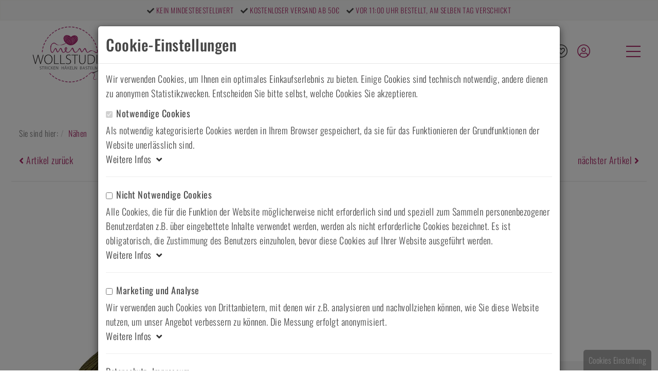

--- FILE ---
content_type: text/html; charset=UTF-8
request_url: https://mein-wollstudio.de/Naehen/Stickgarn-Sticktwist-8-meter-ALTOLIV.html
body_size: 84530
content:
<!DOCTYPE html>
<html lang="de" >
    <head>

    <!-- Etracker disabled -->

    <!-- Google Tag Manager disabled -->

                        <meta http-equiv="X-UA-Compatible" content="IE=edge"><meta name="viewport" id="Viewport" content="width=device-width, initial-scale=1, maximum-scale=1, minimum-scale=1, user-scalable=no"><meta http-equiv="Content-Type" content="text/html; charset=UTF-8"><title>Stickgarn Sticktwist 8 meter ALTOLIV | Online Shop mit ♥ Mein Wollstudio</title><meta name="description" content="Stickgarn Sticktwist 8 meter - Anchor Sticktwist Klassisches Stickgarn aus dem hause Coats-MEZ. 8 meter Strang mit wunderschönen Glanz in einer großen Farbpalette. Das Garn ist auch bekannt als Spaltg"><meta property="og:site_name" content="https://mein-wollstudio.de/"><meta property="og:title" content="Stickgarn Sticktwist 8 meter ALTOLIV | Online Shop mit ♥ Mein Wollstudio"><meta property="og:description" content="Stickgarn Sticktwist 8 meter - Anchor Sticktwist Klassisches Stickgarn aus dem hause Coats-MEZ. 8 meter Strang mit wunderschönen Glanz in einer großen Farbpalette. Das Garn ist auch bekannt als Spaltg"><meta property="og:type" content="product"><meta property="og:image" content="https://mein-wollstudio.de/out/pictures/generated/product/1/555_555_100/stickgarn-sticktwist-8-meter-altoliv_001323.jpg"><meta property="og:url" content="https://mein-wollstudio.de/Naehen/Stickgarn-Sticktwist-8-meter-ALTOLIV.html?force_sid=c95e797796f3e6df00df38e3d43d6bda"><meta property="og:site_name" content="https://mein-wollstudio.de/"><meta property="og:title" content="Stickgarn Sticktwist 8 meter ALTOLIV | Online Shop mit ♥ Mein Wollstudio"><meta property="og:description" content="Stickgarn Sticktwist 8 meter - Anchor Sticktwist Klassisches Stickgarn aus dem hause Coats-MEZ. 8 meter Strang mit wunderschönen Glanz in einer großen Farbpalette. Das Garn ist auch bekannt als Spaltg"><meta property="og:type" content="product"><meta property="og:image" content="https://mein-wollstudio.de/out/pictures/generated/product/1/555_555_100/stickgarn-sticktwist-8-meter-altoliv_001323.jpg"><meta property="og:url" content="https://mein-wollstudio.de/Sticken/Stickgarn/Stickgarn-Sticktwist-8-meter-ALTOLIV.html"><link rel="canonical" href="https://mein-wollstudio.de/Sticken/Stickgarn/Stickgarn-Sticktwist-8-meter-ALTOLIV.html"><!-- Shortcut Icons --><link rel="shortcut icon" href="https://mein-wollstudio.de/out/ecoflow/img/favicons/favicon.ico?rand=1" type="image/x-icon" /><style>.flex-container a:hover,.flex-slider a:hover{outline:none}.slides,.slides>li,.flex-control-nav,.flex-direction-nav{margin:0;padding:0;list-style:none}.flex-pauseplay span{text-transform:capitalize}.flexslider{margin:0;padding:0}.flexslider .slides>li{display:none;-webkit-backface-visibility:hidden}.flexslider .slides img{width:100%;display:block}.flexslider .slides:after{content:"\0020";display:block;clear:both;visibility:hidden;line-height:0;height:0}html[xmlns] .flexslider .slides{display:block}* html .flexslider .slides{height:1%}.no-js .flexslider .slides>li:first-child{display:block}.flexslider{margin:0 0 60px;background:#fff;border:4px solid #fff;position:relative;zoom:1;border-radius:4px;-webkit-box-shadow:'' 0 1px 4px rgba(0,0,0,0.2);-o-box-shadow:'' 0 1px 4px rgba(0,0,0,0.2);box-shadow:'' 0 1px 4px rgba(0,0,0,0.2)}.flexslider .slides{zoom:1}.flexslider .slides img{height:auto;-moz-user-select:none}.flex-viewport{max-height:2000px;-webkit-transition:all 1s ease;transition:all 1s ease}.loading .flex-viewport{max-height:300px}.carousel li{margin-right:5px}.flex-direction-nav{*height:0}.flex-direction-nav a{text-decoration:none;display:block;width:40px;height:40px;margin:-20px 0 0;position:absolute;top:50%;z-index:10;overflow:hidden;opacity:0;cursor:pointer;color:rgba(0,0,0,0.8);text-shadow:1px 1px 0 rgba(255,255,255,0.3);-webkit-transition:all .3s ease-in-out;transition:all .3s ease-in-out}.flex-direction-nav a:before{font-family:"FontAwesome";font-size:40px;display:inline-block;content:"\f104";color:rgba(0,0,0,0.8);text-shadow:1px 1px 0 rgba(255,255,255,0.3)}.flex-direction-nav a.flex-next:before{content:"\f105"}.flex-direction-nav .flex-prev{left:-50px}.flex-direction-nav .flex-next{right:-50px;text-align:right}.flexslider:hover .flex-direction-nav .flex-prev{opacity:.7;left:10px}.flexslider:hover .flex-direction-nav .flex-prev:hover{opacity:1}.flexslider:hover .flex-direction-nav .flex-next{opacity:.7;right:10px}.flexslider:hover .flex-direction-nav .flex-next:hover{opacity:1}.flex-direction-nav .flex-disabled{opacity:0 !important;filter:alpha(opacity=0);cursor:default;z-index:-1}.flex-pauseplay a{display:block;width:20px;height:20px;position:absolute;bottom:5px;left:10px;opacity:.8;z-index:10;overflow:hidden;cursor:pointer;color:#000}.flex-pauseplay a:before{font-family:"FontAwesome";font-size:20px;display:inline-block;content:"\f04c"}.flex-pauseplay a:hover{opacity:1}.flex-pauseplay a.flex-play:before{content:"\f04b"}.flex-control-nav{width:100%;position:absolute;bottom:-40px;text-align:center}.flex-control-nav li{margin:0 6px;display:inline-block;zoom:1;*display:inline}.flex-control-paging li a{width:11px;height:11px;display:block;background:#666;background:rgba(0,0,0,0.5);cursor:pointer;text-indent:-9999px;-webkit-box-shadow:inset 0 0 3px rgba(0,0,0,0.3);-o-box-shadow:inset 0 0 3px rgba(0,0,0,0.3);box-shadow:inset 0 0 3px rgba(0,0,0,0.3);border-radius:20px}.flex-control-paging li a:hover{background:#333;background:rgba(0,0,0,0.7)}.flex-control-paging li a.flex-active{background:#000;background:rgba(0,0,0,0.9);cursor:default}.flex-control-thumbs{margin:5px 0 0;position:static;overflow:hidden}.flex-control-thumbs li{width:25%;float:left;margin:0}.flex-control-thumbs img{width:100%;height:auto;display:block;opacity:.7;cursor:pointer;-moz-user-select:none;-webkit-transition:all 1s ease;transition:all 1s ease}.flex-control-thumbs img:hover{opacity:1}.flex-control-thumbs .flex-active{opacity:1;cursor:default}@media screen and (max-width:860px){.flex-direction-nav .flex-prev{opacity:1;left:10px}.flex-direction-nav .flex-next{opacity:1;right:10px}}/*!
 * Bootstrap v3.3.5 (http://getbootstrap.com)
 * Copyright 2011-2015 Twitter, Inc.
 * Licensed under MIT (https://github.com/twbs/bootstrap/blob/master/LICENSE)
 *//*! normalize.css v3.0.3 | MIT License | github.com/necolas/normalize.css */html{font-family:sans-serif;-ms-text-size-adjust:100%;-webkit-text-size-adjust:100%}body{margin:0}article,aside,details,figcaption,figure,footer,header,hgroup,main,menu,nav,section,summary{display:block}audio,canvas,progress,video{display:inline-block;vertical-align:baseline}audio:not([controls]){display:none;height:0}[hidden],template{display:none}a{background-color:transparent}a:active,a:hover{outline:0}abbr[title]{border-bottom:1px dotted}b,strong{font-weight:bold}dfn{font-style:italic}h1{font-size:2em;margin:.67em 0}mark{background:#ff0;color:#000}small{font-size:80%}sub,sup{font-size:75%;line-height:0;position:relative;vertical-align:baseline}sup{top:-0.5em}sub{bottom:-0.25em}img{border:0}svg:not(:root){overflow:hidden}figure{margin:1em 40px}hr{-webkit-box-sizing:content-box;box-sizing:content-box;height:0}pre{overflow:auto}code,kbd,pre,samp{font-family:monospace,monospace;font-size:1em}button,input,optgroup,select,textarea{color:inherit;font:inherit;margin:0}button{overflow:visible}button,select{text-transform:none}button,html input[type="button"],input[type="reset"],input[type="submit"]{-webkit-appearance:button;cursor:pointer}button[disabled],html input[disabled]{cursor:default}button::-moz-focus-inner,input::-moz-focus-inner{border:0;padding:0}input{line-height:normal}input[type="checkbox"],input[type="radio"]{-webkit-box-sizing:border-box;box-sizing:border-box;padding:0}input[type="number"]::-webkit-inner-spin-button,input[type="number"]::-webkit-outer-spin-button{height:auto}input[type="search"]{-webkit-appearance:textfield;-webkit-box-sizing:content-box;box-sizing:content-box}input[type="search"]::-webkit-search-cancel-button,input[type="search"]::-webkit-search-decoration{-webkit-appearance:none}fieldset{border:1px solid #c0c0c0;margin:0 2px;padding:.35em .625em .75em}legend{border:0;padding:0}textarea{overflow:auto}optgroup{font-weight:bold}table{border-collapse:collapse;border-spacing:0}td,th{padding:0}/*! Source: https://github.com/h5bp/html5-boilerplate/blob/master/src/css/main.css */@media print{*,*:before,*:after{background:transparent !important;color:#000 !important;-webkit-box-shadow:none !important;box-shadow:none !important;text-shadow:none !important}a,a:visited{text-decoration:underline}a[href]:after{content:" (" attr(href) ")"}abbr[title]:after{content:" (" attr(title) ")"}a[href^="#"]:after,a[href^="javascript:"]:after{content:""}pre,blockquote{border:1px solid #999;page-break-inside:avoid}thead{display:table-header-group}tr,img{page-break-inside:avoid}img{max-width:100% !important}p,h2,h3{orphans:3;widows:3}h2,h3{page-break-after:avoid}.navbar{display:none}.btn>.caret,.dropup>.btn>.caret{border-top-color:#000 !important}.label{border:1px solid #000}.table{border-collapse:collapse !important}.table td,.table th{background-color:#fff !important}.table-bordered th,.table-bordered td{border:1px solid #ddd !important}}*{-webkit-box-sizing:border-box;box-sizing:border-box}*:before,*:after{-webkit-box-sizing:border-box;box-sizing:border-box}html{font-size:10px;-webkit-tap-highlight-color:rgba(0,0,0,0)}body{font-family:Raleway,"Helvetica Neue",Helvetica,Arial,sans-serif;font-size:14px;line-height:1.42857143;color:#333;background-color:#fff}input,button,select,textarea{font-family:inherit;font-size:inherit;line-height:inherit}a{color:#333;text-decoration:none}a:hover,a:focus{color:#57a0bf;text-decoration:underline}a:focus{outline:thin dotted;outline:5px auto -webkit-focus-ring-color;outline-offset:-2px}figure{margin:0}img{vertical-align:middle}.img-responsive,.thumbnail>img,.thumbnail a>img,.carousel-inner>.item>img,.carousel-inner>.item>a>img{display:block;max-width:100%;height:auto}.img-rounded{border-radius:6px}.img-thumbnail{padding:4px;line-height:1.42857143;background-color:#fff;border:1px solid #ddd;border-radius:4px;-webkit-transition:all all .2s ease-in-out ease;transition:all all .2s ease-in-out ease;-webkit-transition:all .2s ease-in-out;transition:all .2s ease-in-out;display:inline-block;max-width:100%;height:auto}.img-circle{border-radius:50%}hr{margin-top:20px;margin-bottom:20px;border:0;border-top:1px solid #eee}.sr-only{position:absolute;width:1px;height:1px;margin:-1px;padding:0;overflow:hidden;clip:rect(0, 0, 0, 0);border:0}.sr-only-focusable:active,.sr-only-focusable:focus{position:static;width:auto;height:auto;margin:0;overflow:visible;clip:auto}[role="button"]{cursor:pointer}h1,h2,h3,h4,h5,h6,.h1,.h2,.h3,.h4,.h5,.h6{font-family:inherit;font-weight:500;line-height:1.1;color:inherit}h1 small,h2 small,h3 small,h4 small,h5 small,h6 small,.h1 small,.h2 small,.h3 small,.h4 small,.h5 small,.h6 small,h1 .small,h2 .small,h3 .small,h4 .small,h5 .small,h6 .small,.h1 .small,.h2 .small,.h3 .small,.h4 .small,.h5 .small,.h6 .small{font-weight:normal;line-height:1;color:#777}h1,.h1,h2,.h2,h3,.h3{margin-top:20px;margin-bottom:10px}h1 small,.h1 small,h2 small,.h2 small,h3 small,.h3 small,h1 .small,.h1 .small,h2 .small,.h2 .small,h3 .small,.h3 .small{font-size:65%}h4,.h4,h5,.h5,h6,.h6{margin-top:10px;margin-bottom:10px}h4 small,.h4 small,h5 small,.h5 small,h6 small,.h6 small,h4 .small,.h4 .small,h5 .small,.h5 .small,h6 .small,.h6 .small{font-size:75%}h1,.h1{font-size:36px}h2,.h2{font-size:30px}h3,.h3{font-size:24px}h4,.h4{font-size:18px}h5,.h5{font-size:14px}h6,.h6{font-size:12px}p{margin:0 0 10px}.lead{margin-bottom:20px;font-size:16px;font-weight:300;line-height:1.4}@media (min-width:768px){.lead{font-size:21px}}small,.small{font-size:85%}mark,.mark{background-color:#fcf8e3;padding:.2em}.text-left{text-align:left}.text-right{text-align:right}.text-center{text-align:center}.text-justify{text-align:justify}.text-nowrap{white-space:nowrap}.text-lowercase{text-transform:lowercase}.text-uppercase{text-transform:uppercase}.text-capitalize{text-transform:capitalize}.text-muted{color:#777}.text-primary{color:#57a0bf}a.text-primary:hover,a.text-primary:focus{color:#3f86a4}.text-success{color:#3c763d}a.text-success:hover,a.text-success:focus{color:#2b542c}.text-info{color:#31708f}a.text-info:hover,a.text-info:focus{color:#245269}.text-warning{color:#8a6d3b}a.text-warning:hover,a.text-warning:focus{color:#66512c}.text-danger{color:#a94442}a.text-danger:hover,a.text-danger:focus{color:#843534}.bg-primary{color:#fff;background-color:#57a0bf}a.bg-primary:hover,a.bg-primary:focus{background-color:#3f86a4}.bg-success{background-color:#dff0d8}a.bg-success:hover,a.bg-success:focus{background-color:#c1e2b3}.bg-info{background-color:#d9edf7}a.bg-info:hover,a.bg-info:focus{background-color:#afd9ee}.bg-warning{background-color:#fcf8e3}a.bg-warning:hover,a.bg-warning:focus{background-color:#f7ecb5}.bg-danger{background-color:#f2dede}a.bg-danger:hover,a.bg-danger:focus{background-color:#e4b9b9}.page-header{padding-bottom:9px;margin:40px 0 20px;border-bottom:1px solid #eee}ul,ol{margin-top:0;margin-bottom:10px}ul ul,ol ul,ul ol,ol ol{margin-bottom:0}.list-unstyled{padding-left:0;list-style:none}.list-inline{padding-left:0;list-style:none;margin-left:-5px}.list-inline>li{display:inline-block;padding-left:5px;padding-right:5px}dl{margin-top:0;margin-bottom:20px}dt,dd{line-height:1.42857143}dt{font-weight:bold}dd{margin-left:0}@media (min-width:768px){.dl-horizontal dt{float:left;width:160px;clear:left;text-align:right;overflow:hidden;text-overflow:ellipsis;white-space:nowrap}.dl-horizontal dd{margin-left:180px}}abbr[title],abbr[data-original-title]{cursor:help;border-bottom:1px dotted #777}.initialism{font-size:90%;text-transform:uppercase}blockquote{padding:10px 20px;margin:0 0 20px;font-size:17.5px;border-left:5px solid #eee}blockquote p:last-child,blockquote ul:last-child,blockquote ol:last-child{margin-bottom:0}blockquote footer,blockquote small,blockquote .small{display:block;font-size:80%;line-height:1.42857143;color:#777}blockquote footer:before,blockquote small:before,blockquote .small:before{content:'\2014 \00A0'}.blockquote-reverse,blockquote.pull-right{padding-right:15px;padding-left:0;border-right:5px solid #eee;border-left:0;text-align:right}.blockquote-reverse footer:before,blockquote.pull-right footer:before,.blockquote-reverse small:before,blockquote.pull-right small:before,.blockquote-reverse .small:before,blockquote.pull-right .small:before{content:''}.blockquote-reverse footer:after,blockquote.pull-right footer:after,.blockquote-reverse small:after,blockquote.pull-right small:after,.blockquote-reverse .small:after,blockquote.pull-right .small:after{content:'\00A0 \2014'}address{margin-bottom:20px;font-style:normal;line-height:1.42857143}code,kbd,pre,samp{font-family:Menlo,Monaco,Consolas,"Courier New",monospace}code{padding:2px 4px;font-size:90%;color:#c7254e;background-color:#f9f2f4;border-radius:4px}kbd{padding:2px 4px;font-size:90%;color:#fff;background-color:#333;border-radius:3px;-webkit-box-shadow:inset 0 -1px 0 rgba(0,0,0,0.25);box-shadow:inset 0 -1px 0 rgba(0,0,0,0.25)}kbd kbd{padding:0;font-size:100%;font-weight:bold;-webkit-box-shadow:none;box-shadow:none}pre{display:block;padding:9.5px;margin:0 0 10px;font-size:13px;line-height:1.42857143;word-break:break-all;word-wrap:break-word;color:#333;background-color:#f5f5f5;border:1px solid #ccc;border-radius:4px}pre code{padding:0;font-size:inherit;color:inherit;white-space:pre-wrap;background-color:transparent;border-radius:0}.pre-scrollable{max-height:340px;overflow-y:scroll}.container{margin-right:auto;margin-left:auto;padding-left:15px;padding-right:15px}@media (min-width:768px){.container{width:750px}}@media (min-width:992px){.container{width:970px}}@media (min-width:1200px){.container{width:1170px}}.container-fluid{margin-right:auto;margin-left:auto;padding-left:15px;padding-right:15px}.row{margin-left:-15px;margin-right:-15px}.col-xs-1, .col-sm-1, .col-md-1, .col-lg-1, .col-xs-2, .col-sm-2, .col-md-2, .col-lg-2, .col-xs-3, .col-sm-3, .col-md-3, .col-lg-3, .col-xs-4, .col-sm-4, .col-md-4, .col-lg-4, .col-xs-5, .col-sm-5, .col-md-5, .col-lg-5, .col-xs-6, .col-sm-6, .col-md-6, .col-lg-6, .col-xs-7, .col-sm-7, .col-md-7, .col-lg-7, .col-xs-8, .col-sm-8, .col-md-8, .col-lg-8, .col-xs-9, .col-sm-9, .col-md-9, .col-lg-9, .col-xs-10, .col-sm-10, .col-md-10, .col-lg-10, .col-xs-11, .col-sm-11, .col-md-11, .col-lg-11, .col-xs-12, .col-sm-12, .col-md-12, .col-lg-12{position:relative;min-height:1px;padding-left:15px;padding-right:15px}.col-xs-1, .col-xs-2, .col-xs-3, .col-xs-4, .col-xs-5, .col-xs-6, .col-xs-7, .col-xs-8, .col-xs-9, .col-xs-10, .col-xs-11, .col-xs-12{float:left}.col-xs-12{width:100%}.col-xs-11{width:91.66666667%}.col-xs-10{width:83.33333333%}.col-xs-9{width:75%}.col-xs-8{width:66.66666667%}.col-xs-7{width:58.33333333%}.col-xs-6{width:50%}.col-xs-5{width:41.66666667%}.col-xs-4{width:33.33333333%}.col-xs-3{width:25%}.col-xs-2{width:16.66666667%}.col-xs-1{width:8.33333333%}.col-xs-pull-12{right:100%}.col-xs-pull-11{right:91.66666667%}.col-xs-pull-10{right:83.33333333%}.col-xs-pull-9{right:75%}.col-xs-pull-8{right:66.66666667%}.col-xs-pull-7{right:58.33333333%}.col-xs-pull-6{right:50%}.col-xs-pull-5{right:41.66666667%}.col-xs-pull-4{right:33.33333333%}.col-xs-pull-3{right:25%}.col-xs-pull-2{right:16.66666667%}.col-xs-pull-1{right:8.33333333%}.col-xs-pull-0{right:auto}.col-xs-push-12{left:100%}.col-xs-push-11{left:91.66666667%}.col-xs-push-10{left:83.33333333%}.col-xs-push-9{left:75%}.col-xs-push-8{left:66.66666667%}.col-xs-push-7{left:58.33333333%}.col-xs-push-6{left:50%}.col-xs-push-5{left:41.66666667%}.col-xs-push-4{left:33.33333333%}.col-xs-push-3{left:25%}.col-xs-push-2{left:16.66666667%}.col-xs-push-1{left:8.33333333%}.col-xs-push-0{left:auto}.col-xs-offset-12{margin-left:100%}.col-xs-offset-11{margin-left:91.66666667%}.col-xs-offset-10{margin-left:83.33333333%}.col-xs-offset-9{margin-left:75%}.col-xs-offset-8{margin-left:66.66666667%}.col-xs-offset-7{margin-left:58.33333333%}.col-xs-offset-6{margin-left:50%}.col-xs-offset-5{margin-left:41.66666667%}.col-xs-offset-4{margin-left:33.33333333%}.col-xs-offset-3{margin-left:25%}.col-xs-offset-2{margin-left:16.66666667%}.col-xs-offset-1{margin-left:8.33333333%}.col-xs-offset-0{margin-left:0}@media (min-width:768px){.col-sm-1, .col-sm-2, .col-sm-3, .col-sm-4, .col-sm-5, .col-sm-6, .col-sm-7, .col-sm-8, .col-sm-9, .col-sm-10, .col-sm-11, .col-sm-12{float:left}.col-sm-12{width:100%}.col-sm-11{width:91.66666667%}.col-sm-10{width:83.33333333%}.col-sm-9{width:75%}.col-sm-8{width:66.66666667%}.col-sm-7{width:58.33333333%}.col-sm-6{width:50%}.col-sm-5{width:41.66666667%}.col-sm-4{width:33.33333333%}.col-sm-3{width:25%}.col-sm-2{width:16.66666667%}.col-sm-1{width:8.33333333%}.col-sm-pull-12{right:100%}.col-sm-pull-11{right:91.66666667%}.col-sm-pull-10{right:83.33333333%}.col-sm-pull-9{right:75%}.col-sm-pull-8{right:66.66666667%}.col-sm-pull-7{right:58.33333333%}.col-sm-pull-6{right:50%}.col-sm-pull-5{right:41.66666667%}.col-sm-pull-4{right:33.33333333%}.col-sm-pull-3{right:25%}.col-sm-pull-2{right:16.66666667%}.col-sm-pull-1{right:8.33333333%}.col-sm-pull-0{right:auto}.col-sm-push-12{left:100%}.col-sm-push-11{left:91.66666667%}.col-sm-push-10{left:83.33333333%}.col-sm-push-9{left:75%}.col-sm-push-8{left:66.66666667%}.col-sm-push-7{left:58.33333333%}.col-sm-push-6{left:50%}.col-sm-push-5{left:41.66666667%}.col-sm-push-4{left:33.33333333%}.col-sm-push-3{left:25%}.col-sm-push-2{left:16.66666667%}.col-sm-push-1{left:8.33333333%}.col-sm-push-0{left:auto}.col-sm-offset-12{margin-left:100%}.col-sm-offset-11{margin-left:91.66666667%}.col-sm-offset-10{margin-left:83.33333333%}.col-sm-offset-9{margin-left:75%}.col-sm-offset-8{margin-left:66.66666667%}.col-sm-offset-7{margin-left:58.33333333%}.col-sm-offset-6{margin-left:50%}.col-sm-offset-5{margin-left:41.66666667%}.col-sm-offset-4{margin-left:33.33333333%}.col-sm-offset-3{margin-left:25%}.col-sm-offset-2{margin-left:16.66666667%}.col-sm-offset-1{margin-left:8.33333333%}.col-sm-offset-0{margin-left:0}}@media (min-width:992px){.col-md-1, .col-md-2, .col-md-3, .col-md-4, .col-md-5, .col-md-6, .col-md-7, .col-md-8, .col-md-9, .col-md-10, .col-md-11, .col-md-12{float:left}.col-md-12{width:100%}.col-md-11{width:91.66666667%}.col-md-10{width:83.33333333%}.col-md-9{width:75%}.col-md-8{width:66.66666667%}.col-md-7{width:58.33333333%}.col-md-6{width:50%}.col-md-5{width:41.66666667%}.col-md-4{width:33.33333333%}.col-md-3{width:25%}.col-md-2{width:16.66666667%}.col-md-1{width:8.33333333%}.col-md-pull-12{right:100%}.col-md-pull-11{right:91.66666667%}.col-md-pull-10{right:83.33333333%}.col-md-pull-9{right:75%}.col-md-pull-8{right:66.66666667%}.col-md-pull-7{right:58.33333333%}.col-md-pull-6{right:50%}.col-md-pull-5{right:41.66666667%}.col-md-pull-4{right:33.33333333%}.col-md-pull-3{right:25%}.col-md-pull-2{right:16.66666667%}.col-md-pull-1{right:8.33333333%}.col-md-pull-0{right:auto}.col-md-push-12{left:100%}.col-md-push-11{left:91.66666667%}.col-md-push-10{left:83.33333333%}.col-md-push-9{left:75%}.col-md-push-8{left:66.66666667%}.col-md-push-7{left:58.33333333%}.col-md-push-6{left:50%}.col-md-push-5{left:41.66666667%}.col-md-push-4{left:33.33333333%}.col-md-push-3{left:25%}.col-md-push-2{left:16.66666667%}.col-md-push-1{left:8.33333333%}.col-md-push-0{left:auto}.col-md-offset-12{margin-left:100%}.col-md-offset-11{margin-left:91.66666667%}.col-md-offset-10{margin-left:83.33333333%}.col-md-offset-9{margin-left:75%}.col-md-offset-8{margin-left:66.66666667%}.col-md-offset-7{margin-left:58.33333333%}.col-md-offset-6{margin-left:50%}.col-md-offset-5{margin-left:41.66666667%}.col-md-offset-4{margin-left:33.33333333%}.col-md-offset-3{margin-left:25%}.col-md-offset-2{margin-left:16.66666667%}.col-md-offset-1{margin-left:8.33333333%}.col-md-offset-0{margin-left:0}}@media (min-width:1200px){.col-lg-1, .col-lg-2, .col-lg-3, .col-lg-4, .col-lg-5, .col-lg-6, .col-lg-7, .col-lg-8, .col-lg-9, .col-lg-10, .col-lg-11, .col-lg-12{float:left}.col-lg-12{width:100%}.col-lg-11{width:91.66666667%}.col-lg-10{width:83.33333333%}.col-lg-9{width:75%}.col-lg-8{width:66.66666667%}.col-lg-7{width:58.33333333%}.col-lg-6{width:50%}.col-lg-5{width:41.66666667%}.col-lg-4{width:33.33333333%}.col-lg-3{width:25%}.col-lg-2{width:16.66666667%}.col-lg-1{width:8.33333333%}.col-lg-pull-12{right:100%}.col-lg-pull-11{right:91.66666667%}.col-lg-pull-10{right:83.33333333%}.col-lg-pull-9{right:75%}.col-lg-pull-8{right:66.66666667%}.col-lg-pull-7{right:58.33333333%}.col-lg-pull-6{right:50%}.col-lg-pull-5{right:41.66666667%}.col-lg-pull-4{right:33.33333333%}.col-lg-pull-3{right:25%}.col-lg-pull-2{right:16.66666667%}.col-lg-pull-1{right:8.33333333%}.col-lg-pull-0{right:auto}.col-lg-push-12{left:100%}.col-lg-push-11{left:91.66666667%}.col-lg-push-10{left:83.33333333%}.col-lg-push-9{left:75%}.col-lg-push-8{left:66.66666667%}.col-lg-push-7{left:58.33333333%}.col-lg-push-6{left:50%}.col-lg-push-5{left:41.66666667%}.col-lg-push-4{left:33.33333333%}.col-lg-push-3{left:25%}.col-lg-push-2{left:16.66666667%}.col-lg-push-1{left:8.33333333%}.col-lg-push-0{left:auto}.col-lg-offset-12{margin-left:100%}.col-lg-offset-11{margin-left:91.66666667%}.col-lg-offset-10{margin-left:83.33333333%}.col-lg-offset-9{margin-left:75%}.col-lg-offset-8{margin-left:66.66666667%}.col-lg-offset-7{margin-left:58.33333333%}.col-lg-offset-6{margin-left:50%}.col-lg-offset-5{margin-left:41.66666667%}.col-lg-offset-4{margin-left:33.33333333%}.col-lg-offset-3{margin-left:25%}.col-lg-offset-2{margin-left:16.66666667%}.col-lg-offset-1{margin-left:8.33333333%}.col-lg-offset-0{margin-left:0}}table{background-color:transparent}caption{padding-top:8px;padding-bottom:8px;color:#777;text-align:left}th{text-align:left}.table{width:100%;max-width:100%;margin-bottom:20px}.table>thead>tr>th,.table>tbody>tr>th,.table>tfoot>tr>th,.table>thead>tr>td,.table>tbody>tr>td,.table>tfoot>tr>td{padding:8px;line-height:1.42857143;vertical-align:top;border-top:1px solid #ddd}.table>thead>tr>th{vertical-align:bottom;border-bottom:2px solid #ddd}.table>caption+thead>tr:first-child>th,.table>colgroup+thead>tr:first-child>th,.table>thead:first-child>tr:first-child>th,.table>caption+thead>tr:first-child>td,.table>colgroup+thead>tr:first-child>td,.table>thead:first-child>tr:first-child>td{border-top:0}.table>tbody+tbody{border-top:2px solid #ddd}.table .table{background-color:#fff}.table-condensed>thead>tr>th,.table-condensed>tbody>tr>th,.table-condensed>tfoot>tr>th,.table-condensed>thead>tr>td,.table-condensed>tbody>tr>td,.table-condensed>tfoot>tr>td{padding:5px}.table-bordered{border:1px solid #ddd}.table-bordered>thead>tr>th,.table-bordered>tbody>tr>th,.table-bordered>tfoot>tr>th,.table-bordered>thead>tr>td,.table-bordered>tbody>tr>td,.table-bordered>tfoot>tr>td{border:1px solid #ddd}.table-bordered>thead>tr>th,.table-bordered>thead>tr>td{border-bottom-width:2px}.table-striped>tbody>tr:nth-of-type(odd){background-color:#f9f9f9}.table-hover>tbody>tr:hover{background-color:#f5f5f5}table col[class*="col-"]{position:static;float:none;display:table-column}table td[class*="col-"],table th[class*="col-"]{position:static;float:none;display:table-cell}.table>thead>tr>td.active,.table>tbody>tr>td.active,.table>tfoot>tr>td.active,.table>thead>tr>th.active,.table>tbody>tr>th.active,.table>tfoot>tr>th.active,.table>thead>tr.active>td,.table>tbody>tr.active>td,.table>tfoot>tr.active>td,.table>thead>tr.active>th,.table>tbody>tr.active>th,.table>tfoot>tr.active>th{background-color:#f5f5f5}.table-hover>tbody>tr>td.active:hover,.table-hover>tbody>tr>th.active:hover,.table-hover>tbody>tr.active:hover>td,.table-hover>tbody>tr:hover>.active,.table-hover>tbody>tr.active:hover>th{background-color:#e8e8e8}.table>thead>tr>td.success,.table>tbody>tr>td.success,.table>tfoot>tr>td.success,.table>thead>tr>th.success,.table>tbody>tr>th.success,.table>tfoot>tr>th.success,.table>thead>tr.success>td,.table>tbody>tr.success>td,.table>tfoot>tr.success>td,.table>thead>tr.success>th,.table>tbody>tr.success>th,.table>tfoot>tr.success>th{background-color:#dff0d8}.table-hover>tbody>tr>td.success:hover,.table-hover>tbody>tr>th.success:hover,.table-hover>tbody>tr.success:hover>td,.table-hover>tbody>tr:hover>.success,.table-hover>tbody>tr.success:hover>th{background-color:#d0e9c6}.table>thead>tr>td.info,.table>tbody>tr>td.info,.table>tfoot>tr>td.info,.table>thead>tr>th.info,.table>tbody>tr>th.info,.table>tfoot>tr>th.info,.table>thead>tr.info>td,.table>tbody>tr.info>td,.table>tfoot>tr.info>td,.table>thead>tr.info>th,.table>tbody>tr.info>th,.table>tfoot>tr.info>th{background-color:#d9edf7}.table-hover>tbody>tr>td.info:hover,.table-hover>tbody>tr>th.info:hover,.table-hover>tbody>tr.info:hover>td,.table-hover>tbody>tr:hover>.info,.table-hover>tbody>tr.info:hover>th{background-color:#c4e3f3}.table>thead>tr>td.warning,.table>tbody>tr>td.warning,.table>tfoot>tr>td.warning,.table>thead>tr>th.warning,.table>tbody>tr>th.warning,.table>tfoot>tr>th.warning,.table>thead>tr.warning>td,.table>tbody>tr.warning>td,.table>tfoot>tr.warning>td,.table>thead>tr.warning>th,.table>tbody>tr.warning>th,.table>tfoot>tr.warning>th{background-color:#fcf8e3}.table-hover>tbody>tr>td.warning:hover,.table-hover>tbody>tr>th.warning:hover,.table-hover>tbody>tr.warning:hover>td,.table-hover>tbody>tr:hover>.warning,.table-hover>tbody>tr.warning:hover>th{background-color:#faf2cc}.table>thead>tr>td.danger,.table>tbody>tr>td.danger,.table>tfoot>tr>td.danger,.table>thead>tr>th.danger,.table>tbody>tr>th.danger,.table>tfoot>tr>th.danger,.table>thead>tr.danger>td,.table>tbody>tr.danger>td,.table>tfoot>tr.danger>td,.table>thead>tr.danger>th,.table>tbody>tr.danger>th,.table>tfoot>tr.danger>th{background-color:#f2dede}.table-hover>tbody>tr>td.danger:hover,.table-hover>tbody>tr>th.danger:hover,.table-hover>tbody>tr.danger:hover>td,.table-hover>tbody>tr:hover>.danger,.table-hover>tbody>tr.danger:hover>th{background-color:#ebcccc}.table-responsive{overflow-x:auto;min-height:.01%}@media screen and (max-width:767px){.table-responsive{width:100%;margin-bottom:15px;overflow-y:hidden;-ms-overflow-style:-ms-autohiding-scrollbar;border:1px solid #ddd}.table-responsive>.table{margin-bottom:0}.table-responsive>.table>thead>tr>th,.table-responsive>.table>tbody>tr>th,.table-responsive>.table>tfoot>tr>th,.table-responsive>.table>thead>tr>td,.table-responsive>.table>tbody>tr>td,.table-responsive>.table>tfoot>tr>td{white-space:nowrap}.table-responsive>.table-bordered{border:0}.table-responsive>.table-bordered>thead>tr>th:first-child,.table-responsive>.table-bordered>tbody>tr>th:first-child,.table-responsive>.table-bordered>tfoot>tr>th:first-child,.table-responsive>.table-bordered>thead>tr>td:first-child,.table-responsive>.table-bordered>tbody>tr>td:first-child,.table-responsive>.table-bordered>tfoot>tr>td:first-child{border-left:0}.table-responsive>.table-bordered>thead>tr>th:last-child,.table-responsive>.table-bordered>tbody>tr>th:last-child,.table-responsive>.table-bordered>tfoot>tr>th:last-child,.table-responsive>.table-bordered>thead>tr>td:last-child,.table-responsive>.table-bordered>tbody>tr>td:last-child,.table-responsive>.table-bordered>tfoot>tr>td:last-child{border-right:0}.table-responsive>.table-bordered>tbody>tr:last-child>th,.table-responsive>.table-bordered>tfoot>tr:last-child>th,.table-responsive>.table-bordered>tbody>tr:last-child>td,.table-responsive>.table-bordered>tfoot>tr:last-child>td{border-bottom:0}}.modal-content .table-responsive{overflow:visible}fieldset{padding:0;margin:0;border:0;min-width:0}legend{display:block;width:100%;padding:0;margin-bottom:20px;font-size:21px;line-height:inherit;color:#333;border:0;border-bottom:1px solid #e5e5e5}label{display:inline-block;max-width:100%;margin-bottom:5px;font-weight:bold}input[type="search"]{-webkit-box-sizing:border-box;box-sizing:border-box}input[type="radio"],input[type="checkbox"]{margin:4px 0 0;margin-top:1px \9;line-height:normal}input[type="file"]{display:block}input[type="range"]{display:block;width:100%}select[multiple],select[size]{height:auto}input[type="file"]:focus,input[type="radio"]:focus,input[type="checkbox"]:focus{outline:thin dotted;outline:5px auto -webkit-focus-ring-color;outline-offset:-2px}output{display:block;padding-top:7px;font-size:14px;line-height:1.42857143;color:#555}.form-control{display:block;width:100%;height:34px;padding:6px 12px;font-size:14px;line-height:1.42857143;color:#555;background-color:#fff;background-image:none;border:1px solid #ccc;border-radius:4px;-webkit-box-shadow:'' inset 0 1px 1px rgba(0,0,0,0.075) 1px 2px rgba(0,0,0,0.2);-o-box-shadow:'' inset 0 1px 1px rgba(0,0,0,0.075) 1px 2px rgba(0,0,0,0.2);box-shadow:'' inset 0 1px 1px rgba(0,0,0,0.075) 1px 2px rgba(0,0,0,0.2);-webkit-box-shadow:inset 0 1px 1px rgba(0,0,0,0.075);box-shadow:inset 0 1px 1px rgba(0,0,0,0.075);-webkit-transition:all border-color ease-in-out .15s, box-shadow ease-in-out .15s ease;-webkit-transition:all border-color ease-in-out .15s, -webkit-box-shadow ease-in-out .15s ease;transition:all border-color ease-in-out .15s, -webkit-box-shadow ease-in-out .15s ease;transition:all border-color ease-in-out .15s, box-shadow ease-in-out .15s ease;transition:all border-color ease-in-out .15s, box-shadow ease-in-out .15s ease, -webkit-box-shadow ease-in-out .15s ease;-webkit-transition:border-color ease-in-out .15s, box-shadow ease-in-out .15s;-webkit-transition:border-color ease-in-out .15s, -webkit-box-shadow ease-in-out .15s;transition:border-color ease-in-out .15s, -webkit-box-shadow ease-in-out .15s;transition:border-color ease-in-out .15s, box-shadow ease-in-out .15s;transition:border-color ease-in-out .15s, box-shadow ease-in-out .15s, -webkit-box-shadow ease-in-out .15s}.form-control:focus{border-color:#66afe9;outline:0;-webkit-box-shadow:'' inset 0 1px 1px rgba(0,0,0,.075), 0 0 8px rgba(102, 175, 233, 0.6) 1px 2px rgba(0,0,0,0.2);-o-box-shadow:'' inset 0 1px 1px rgba(0,0,0,.075), 0 0 8px rgba(102, 175, 233, 0.6) 1px 2px rgba(0,0,0,0.2);box-shadow:'' inset 0 1px 1px rgba(0,0,0,.075), 0 0 8px rgba(102, 175, 233, 0.6) 1px 2px rgba(0,0,0,0.2);-webkit-box-shadow:inset 0 1px 1px rgba(0,0,0,.075), 0 0 8px rgba(102, 175, 233, 0.6);box-shadow:inset 0 1px 1px rgba(0,0,0,.075), 0 0 8px rgba(102, 175, 233, 0.6)}.form-control::-moz-placeholder{color:#999;opacity:1}.form-control:-ms-input-placeholder{color:#999}.form-control::-webkit-input-placeholder{color:#999}.form-control[disabled],.form-control[readonly],fieldset[disabled] .form-control{background-color:#eee;opacity:1}.form-control[disabled],fieldset[disabled] .form-control{cursor:not-allowed}textarea.form-control{height:auto}input[type="search"]{-webkit-appearance:none}@media screen and (-webkit-min-device-pixel-ratio:0){input[type="date"].form-control,input[type="time"].form-control,input[type="datetime-local"].form-control,input[type="month"].form-control{line-height:34px}input[type="date"].input-sm,input[type="time"].input-sm,input[type="datetime-local"].input-sm,input[type="month"].input-sm,.input-group-sm input[type="date"],.input-group-sm input[type="time"],.input-group-sm input[type="datetime-local"],.input-group-sm input[type="month"]{line-height:30px}input[type="date"].input-lg,input[type="time"].input-lg,input[type="datetime-local"].input-lg,input[type="month"].input-lg,.input-group-lg input[type="date"],.input-group-lg input[type="time"],.input-group-lg input[type="datetime-local"],.input-group-lg input[type="month"]{line-height:46px}}.form-group{margin-bottom:15px}.radio,.checkbox{position:relative;display:block;margin-top:10px;margin-bottom:10px}.radio label,.checkbox label{min-height:20px;padding-left:20px;margin-bottom:0;font-weight:normal;cursor:pointer}.radio input[type="radio"],.radio-inline input[type="radio"],.checkbox input[type="checkbox"],.checkbox-inline input[type="checkbox"]{position:absolute;margin-left:-20px;margin-top:4px \9}.radio+.radio,.checkbox+.checkbox{margin-top:-5px}.radio-inline,.checkbox-inline{position:relative;display:inline-block;padding-left:20px;margin-bottom:0;vertical-align:middle;font-weight:normal;cursor:pointer}.radio-inline+.radio-inline,.checkbox-inline+.checkbox-inline{margin-top:0;margin-left:10px}input[type="radio"][disabled],input[type="checkbox"][disabled],input[type="radio"].disabled,input[type="checkbox"].disabled,fieldset[disabled] input[type="radio"],fieldset[disabled] input[type="checkbox"]{cursor:not-allowed}.radio-inline.disabled,.checkbox-inline.disabled,fieldset[disabled] .radio-inline,fieldset[disabled] .checkbox-inline{cursor:not-allowed}.radio.disabled label,.checkbox.disabled label,fieldset[disabled] .radio label,fieldset[disabled] .checkbox label{cursor:not-allowed}.form-control-static{padding-top:7px;padding-bottom:7px;margin-bottom:0;min-height:34px}.form-control-static.input-lg,.form-control-static.input-sm{padding-left:0;padding-right:0}.input-sm{height:30px;padding:5px 10px;font-size:12px;line-height:1.5;border-radius:3px}select.input-sm{height:30px;line-height:30px}textarea.input-sm,select[multiple].input-sm{height:auto}.form-group-sm .form-control{height:30px;padding:5px 10px;font-size:12px;line-height:1.5;border-radius:3px}.form-group-sm select.form-control{height:30px;line-height:30px}.form-group-sm textarea.form-control,.form-group-sm select[multiple].form-control{height:auto}.form-group-sm .form-control-static{height:30px;min-height:32px;padding:6px 10px;font-size:12px;line-height:1.5}.input-lg{height:46px;padding:10px 16px;font-size:18px;line-height:1.3333333;border-radius:6px}select.input-lg{height:46px;line-height:46px}textarea.input-lg,select[multiple].input-lg{height:auto}.form-group-lg .form-control{height:46px;padding:10px 16px;font-size:18px;line-height:1.3333333;border-radius:6px}.form-group-lg select.form-control{height:46px;line-height:46px}.form-group-lg textarea.form-control,.form-group-lg select[multiple].form-control{height:auto}.form-group-lg .form-control-static{height:46px;min-height:38px;padding:11px 16px;font-size:18px;line-height:1.3333333}.has-feedback{position:relative}.has-feedback .form-control{padding-right:42.5px}.form-control-feedback{position:absolute;top:0;right:0;z-index:2;display:block;width:34px;height:34px;line-height:34px;text-align:center;pointer-events:none}.input-lg+.form-control-feedback,.input-group-lg+.form-control-feedback,.form-group-lg .form-control+.form-control-feedback{width:46px;height:46px;line-height:46px}.input-sm+.form-control-feedback,.input-group-sm+.form-control-feedback,.form-group-sm .form-control+.form-control-feedback{width:30px;height:30px;line-height:30px}.has-success .help-block,.has-success .control-label,.has-success .radio,.has-success .checkbox,.has-success .radio-inline,.has-success .checkbox-inline,.has-success.radio label,.has-success.checkbox label,.has-success.radio-inline label,.has-success.checkbox-inline label{color:#3c763d}.has-success .form-control{border-color:#3c763d;-webkit-box-shadow:'' inset 0 1px 1px rgba(0,0,0,0.075) 1px 2px rgba(0,0,0,0.2);-o-box-shadow:'' inset 0 1px 1px rgba(0,0,0,0.075) 1px 2px rgba(0,0,0,0.2);box-shadow:'' inset 0 1px 1px rgba(0,0,0,0.075) 1px 2px rgba(0,0,0,0.2);-webkit-box-shadow:inset 0 1px 1px rgba(0,0,0,0.075);box-shadow:inset 0 1px 1px rgba(0,0,0,0.075)}.has-success .form-control:focus{border-color:#2b542c;-webkit-box-shadow:'' inset 0 1px 1px rgba(0,0,0,0.075),0 0 6px #67b168 1px 2px rgba(0,0,0,0.2);-o-box-shadow:'' inset 0 1px 1px rgba(0,0,0,0.075),0 0 6px #67b168 1px 2px rgba(0,0,0,0.2);box-shadow:'' inset 0 1px 1px rgba(0,0,0,0.075),0 0 6px #67b168 1px 2px rgba(0,0,0,0.2);-webkit-box-shadow:inset 0 1px 1px rgba(0,0,0,0.075),0 0 6px #67b168;box-shadow:inset 0 1px 1px rgba(0,0,0,0.075),0 0 6px #67b168}.has-success .input-group-addon{color:#3c763d;border-color:#3c763d;background-color:#dff0d8}.has-success .form-control-feedback{color:#3c763d}.has-warning .help-block,.has-warning .control-label,.has-warning .radio,.has-warning .checkbox,.has-warning .radio-inline,.has-warning .checkbox-inline,.has-warning.radio label,.has-warning.checkbox label,.has-warning.radio-inline label,.has-warning.checkbox-inline label{color:#8a6d3b}.has-warning .form-control{border-color:#8a6d3b;-webkit-box-shadow:'' inset 0 1px 1px rgba(0,0,0,0.075) 1px 2px rgba(0,0,0,0.2);-o-box-shadow:'' inset 0 1px 1px rgba(0,0,0,0.075) 1px 2px rgba(0,0,0,0.2);box-shadow:'' inset 0 1px 1px rgba(0,0,0,0.075) 1px 2px rgba(0,0,0,0.2);-webkit-box-shadow:inset 0 1px 1px rgba(0,0,0,0.075);box-shadow:inset 0 1px 1px rgba(0,0,0,0.075)}.has-warning .form-control:focus{border-color:#66512c;-webkit-box-shadow:'' inset 0 1px 1px rgba(0,0,0,0.075),0 0 6px #c0a16b 1px 2px rgba(0,0,0,0.2);-o-box-shadow:'' inset 0 1px 1px rgba(0,0,0,0.075),0 0 6px #c0a16b 1px 2px rgba(0,0,0,0.2);box-shadow:'' inset 0 1px 1px rgba(0,0,0,0.075),0 0 6px #c0a16b 1px 2px rgba(0,0,0,0.2);-webkit-box-shadow:inset 0 1px 1px rgba(0,0,0,0.075),0 0 6px #c0a16b;box-shadow:inset 0 1px 1px rgba(0,0,0,0.075),0 0 6px #c0a16b}.has-warning .input-group-addon{color:#8a6d3b;border-color:#8a6d3b;background-color:#fcf8e3}.has-warning .form-control-feedback{color:#8a6d3b}.has-error .help-block,.has-error .control-label,.has-error .radio,.has-error .checkbox,.has-error .radio-inline,.has-error .checkbox-inline,.has-error.radio label,.has-error.checkbox label,.has-error.radio-inline label,.has-error.checkbox-inline label{color:#a94442}.has-error .form-control{border-color:#a94442;-webkit-box-shadow:'' inset 0 1px 1px rgba(0,0,0,0.075) 1px 2px rgba(0,0,0,0.2);-o-box-shadow:'' inset 0 1px 1px rgba(0,0,0,0.075) 1px 2px rgba(0,0,0,0.2);box-shadow:'' inset 0 1px 1px rgba(0,0,0,0.075) 1px 2px rgba(0,0,0,0.2);-webkit-box-shadow:inset 0 1px 1px rgba(0,0,0,0.075);box-shadow:inset 0 1px 1px rgba(0,0,0,0.075)}.has-error .form-control:focus{border-color:#843534;-webkit-box-shadow:'' inset 0 1px 1px rgba(0,0,0,0.075),0 0 6px #ce8483 1px 2px rgba(0,0,0,0.2);-o-box-shadow:'' inset 0 1px 1px rgba(0,0,0,0.075),0 0 6px #ce8483 1px 2px rgba(0,0,0,0.2);box-shadow:'' inset 0 1px 1px rgba(0,0,0,0.075),0 0 6px #ce8483 1px 2px rgba(0,0,0,0.2);-webkit-box-shadow:inset 0 1px 1px rgba(0,0,0,0.075),0 0 6px #ce8483;box-shadow:inset 0 1px 1px rgba(0,0,0,0.075),0 0 6px #ce8483}.has-error .input-group-addon{color:#a94442;border-color:#a94442;background-color:#f2dede}.has-error .form-control-feedback{color:#a94442}.has-feedback label~.form-control-feedback{top:25px}.has-feedback label.sr-only~.form-control-feedback{top:0}.help-block{display:block;margin-top:5px;margin-bottom:10px;color:#737373}@media (min-width:768px){.form-inline .form-group{display:inline-block;margin-bottom:0;vertical-align:middle}.form-inline .form-control{display:inline-block;width:auto;vertical-align:middle}.form-inline .form-control-static{display:inline-block}.form-inline .input-group{display:inline-table;vertical-align:middle}.form-inline .input-group .input-group-addon,.form-inline .input-group .input-group-btn,.form-inline .input-group .form-control{width:auto}.form-inline .input-group>.form-control{width:100%}.form-inline .control-label{margin-bottom:0;vertical-align:middle}.form-inline .radio,.form-inline .checkbox{display:inline-block;margin-top:0;margin-bottom:0;vertical-align:middle}.form-inline .radio label,.form-inline .checkbox label{padding-left:0}.form-inline .radio input[type="radio"],.form-inline .checkbox input[type="checkbox"]{position:relative;margin-left:0}.form-inline .has-feedback .form-control-feedback{top:0}}.form-horizontal .radio,.form-horizontal .checkbox,.form-horizontal .radio-inline,.form-horizontal .checkbox-inline{margin-top:0;margin-bottom:0;padding-top:7px}.form-horizontal .radio,.form-horizontal .checkbox{min-height:27px}.form-horizontal .form-group{margin-left:-15px;margin-right:-15px}@media (min-width:768px){.form-horizontal .control-label{text-align:right;margin-bottom:0;padding-top:7px}}.form-horizontal .has-feedback .form-control-feedback{right:15px}@media (min-width:768px){.form-horizontal .form-group-lg .control-label{padding-top:14.333333px;font-size:18px}}@media (min-width:768px){.form-horizontal .form-group-sm .control-label{padding-top:6px;font-size:12px}}.btn{display:inline-block;margin-bottom:0;font-weight:normal;text-align:center;vertical-align:middle;-ms-touch-action:manipulation;touch-action:manipulation;cursor:pointer;background-image:none;border:1px solid transparent;white-space:nowrap;padding:6px 12px;font-size:14px;line-height:1.42857143;border-radius:4px;-webkit-user-select:none;-moz-user-select:none;-ms-user-select:none;user-select:none}.btn:focus,.btn:active:focus,.btn.active:focus,.btn.focus,.btn:active.focus,.btn.active.focus{outline:thin dotted;outline:5px auto -webkit-focus-ring-color;outline-offset:-2px}.btn:hover,.btn:focus,.btn.focus{color:#333;text-decoration:none}.btn:active,.btn.active{outline:0;background-image:none;-webkit-box-shadow:'' inset 0 3px 5px rgba(0,0,0,0.125) 1px 2px rgba(0,0,0,0.2);-o-box-shadow:'' inset 0 3px 5px rgba(0,0,0,0.125) 1px 2px rgba(0,0,0,0.2);box-shadow:'' inset 0 3px 5px rgba(0,0,0,0.125) 1px 2px rgba(0,0,0,0.2);-webkit-box-shadow:inset 0 3px 5px rgba(0,0,0,0.125);box-shadow:inset 0 3px 5px rgba(0,0,0,0.125)}.btn.disabled,.btn[disabled],fieldset[disabled] .btn{cursor:not-allowed;opacity:.65;filter:alpha(opacity=65);-webkit-box-shadow:'' none 1px 2px rgba(0,0,0,0.2);-o-box-shadow:'' none 1px 2px rgba(0,0,0,0.2);box-shadow:'' none 1px 2px rgba(0,0,0,0.2);-webkit-box-shadow:none;box-shadow:none}a.btn.disabled,fieldset[disabled] a.btn{pointer-events:none}.btn-default{color:#333;background-color:#fff;border-color:#ccc}.btn-default:focus,.btn-default.focus{color:#333;background-color:#e6e6e6;border-color:#8c8c8c}.btn-default:hover{color:#333;background-color:#e6e6e6;border-color:#adadad}.btn-default:active,.btn-default.active,.open>.dropdown-toggle.btn-default{color:#333;background-color:#e6e6e6;border-color:#adadad}.btn-default:active:hover,.btn-default.active:hover,.open>.dropdown-toggle.btn-default:hover,.btn-default:active:focus,.btn-default.active:focus,.open>.dropdown-toggle.btn-default:focus,.btn-default:active.focus,.btn-default.active.focus,.open>.dropdown-toggle.btn-default.focus{color:#333;background-color:#d4d4d4;border-color:#8c8c8c}.btn-default:active,.btn-default.active,.open>.dropdown-toggle.btn-default{background-image:none}.btn-default.disabled,.btn-default[disabled],fieldset[disabled] .btn-default,.btn-default.disabled:hover,.btn-default[disabled]:hover,fieldset[disabled] .btn-default:hover,.btn-default.disabled:focus,.btn-default[disabled]:focus,fieldset[disabled] .btn-default:focus,.btn-default.disabled.focus,.btn-default[disabled].focus,fieldset[disabled] .btn-default.focus,.btn-default.disabled:active,.btn-default[disabled]:active,fieldset[disabled] .btn-default:active,.btn-default.disabled.active,.btn-default[disabled].active,fieldset[disabled] .btn-default.active{background-color:#fff;border-color:#ccc}.btn-default .badge{color:#fff;background-color:#333}.btn-primary{color:#fff;background-color:#57a0bf;border-color:#4695b7}.btn-primary:focus,.btn-primary.focus{color:#fff;background-color:#3f86a4;border-color:#224a5b}.btn-primary:hover{color:#fff;background-color:#3f86a4;border-color:#35718b}.btn-primary:active,.btn-primary.active,.open>.dropdown-toggle.btn-primary{color:#fff;background-color:#3f86a4;border-color:#35718b}.btn-primary:active:hover,.btn-primary.active:hover,.open>.dropdown-toggle.btn-primary:hover,.btn-primary:active:focus,.btn-primary.active:focus,.open>.dropdown-toggle.btn-primary:focus,.btn-primary:active.focus,.btn-primary.active.focus,.open>.dropdown-toggle.btn-primary.focus{color:#fff;background-color:#35718b;border-color:#224a5b}.btn-primary:active,.btn-primary.active,.open>.dropdown-toggle.btn-primary{background-image:none}.btn-primary.disabled,.btn-primary[disabled],fieldset[disabled] .btn-primary,.btn-primary.disabled:hover,.btn-primary[disabled]:hover,fieldset[disabled] .btn-primary:hover,.btn-primary.disabled:focus,.btn-primary[disabled]:focus,fieldset[disabled] .btn-primary:focus,.btn-primary.disabled.focus,.btn-primary[disabled].focus,fieldset[disabled] .btn-primary.focus,.btn-primary.disabled:active,.btn-primary[disabled]:active,fieldset[disabled] .btn-primary:active,.btn-primary.disabled.active,.btn-primary[disabled].active,fieldset[disabled] .btn-primary.active{background-color:#57a0bf;border-color:#4695b7}.btn-primary .badge{color:#57a0bf;background-color:#fff}.btn-success{color:#fff;background-color:#5cb85c;border-color:#4cae4c}.btn-success:focus,.btn-success.focus{color:#fff;background-color:#449d44;border-color:#255625}.btn-success:hover{color:#fff;background-color:#449d44;border-color:#398439}.btn-success:active,.btn-success.active,.open>.dropdown-toggle.btn-success{color:#fff;background-color:#449d44;border-color:#398439}.btn-success:active:hover,.btn-success.active:hover,.open>.dropdown-toggle.btn-success:hover,.btn-success:active:focus,.btn-success.active:focus,.open>.dropdown-toggle.btn-success:focus,.btn-success:active.focus,.btn-success.active.focus,.open>.dropdown-toggle.btn-success.focus{color:#fff;background-color:#398439;border-color:#255625}.btn-success:active,.btn-success.active,.open>.dropdown-toggle.btn-success{background-image:none}.btn-success.disabled,.btn-success[disabled],fieldset[disabled] .btn-success,.btn-success.disabled:hover,.btn-success[disabled]:hover,fieldset[disabled] .btn-success:hover,.btn-success.disabled:focus,.btn-success[disabled]:focus,fieldset[disabled] .btn-success:focus,.btn-success.disabled.focus,.btn-success[disabled].focus,fieldset[disabled] .btn-success.focus,.btn-success.disabled:active,.btn-success[disabled]:active,fieldset[disabled] .btn-success:active,.btn-success.disabled.active,.btn-success[disabled].active,fieldset[disabled] .btn-success.active{background-color:#5cb85c;border-color:#4cae4c}.btn-success .badge{color:#5cb85c;background-color:#fff}.btn-info{color:#fff;background-color:#535353;border-color:#464646}.btn-info:focus,.btn-info.focus{color:#fff;background-color:#3a3a3a;border-color:#070707}.btn-info:hover{color:#fff;background-color:#3a3a3a;border-color:#282828}.btn-info:active,.btn-info.active,.open>.dropdown-toggle.btn-info{color:#fff;background-color:#3a3a3a;border-color:#282828}.btn-info:active:hover,.btn-info.active:hover,.open>.dropdown-toggle.btn-info:hover,.btn-info:active:focus,.btn-info.active:focus,.open>.dropdown-toggle.btn-info:focus,.btn-info:active.focus,.btn-info.active.focus,.open>.dropdown-toggle.btn-info.focus{color:#fff;background-color:#282828;border-color:#070707}.btn-info:active,.btn-info.active,.open>.dropdown-toggle.btn-info{background-image:none}.btn-info.disabled,.btn-info[disabled],fieldset[disabled] .btn-info,.btn-info.disabled:hover,.btn-info[disabled]:hover,fieldset[disabled] .btn-info:hover,.btn-info.disabled:focus,.btn-info[disabled]:focus,fieldset[disabled] .btn-info:focus,.btn-info.disabled.focus,.btn-info[disabled].focus,fieldset[disabled] .btn-info.focus,.btn-info.disabled:active,.btn-info[disabled]:active,fieldset[disabled] .btn-info:active,.btn-info.disabled.active,.btn-info[disabled].active,fieldset[disabled] .btn-info.active{background-color:#535353;border-color:#464646}.btn-info .badge{color:#535353;background-color:#fff}.btn-warning{color:#fff;background-color:#f0ad4e;border-color:#eea236}.btn-warning:focus,.btn-warning.focus{color:#fff;background-color:#ec971f;border-color:#985f0d}.btn-warning:hover{color:#fff;background-color:#ec971f;border-color:#d58512}.btn-warning:active,.btn-warning.active,.open>.dropdown-toggle.btn-warning{color:#fff;background-color:#ec971f;border-color:#d58512}.btn-warning:active:hover,.btn-warning.active:hover,.open>.dropdown-toggle.btn-warning:hover,.btn-warning:active:focus,.btn-warning.active:focus,.open>.dropdown-toggle.btn-warning:focus,.btn-warning:active.focus,.btn-warning.active.focus,.open>.dropdown-toggle.btn-warning.focus{color:#fff;background-color:#d58512;border-color:#985f0d}.btn-warning:active,.btn-warning.active,.open>.dropdown-toggle.btn-warning{background-image:none}.btn-warning.disabled,.btn-warning[disabled],fieldset[disabled] .btn-warning,.btn-warning.disabled:hover,.btn-warning[disabled]:hover,fieldset[disabled] .btn-warning:hover,.btn-warning.disabled:focus,.btn-warning[disabled]:focus,fieldset[disabled] .btn-warning:focus,.btn-warning.disabled.focus,.btn-warning[disabled].focus,fieldset[disabled] .btn-warning.focus,.btn-warning.disabled:active,.btn-warning[disabled]:active,fieldset[disabled] .btn-warning:active,.btn-warning.disabled.active,.btn-warning[disabled].active,fieldset[disabled] .btn-warning.active{background-color:#f0ad4e;border-color:#eea236}.btn-warning .badge{color:#f0ad4e;background-color:#fff}.btn-danger{color:#fff;background-color:#d9534f;border-color:#d43f3a}.btn-danger:focus,.btn-danger.focus{color:#fff;background-color:#c9302c;border-color:#761c19}.btn-danger:hover{color:#fff;background-color:#c9302c;border-color:#ac2925}.btn-danger:active,.btn-danger.active,.open>.dropdown-toggle.btn-danger{color:#fff;background-color:#c9302c;border-color:#ac2925}.btn-danger:active:hover,.btn-danger.active:hover,.open>.dropdown-toggle.btn-danger:hover,.btn-danger:active:focus,.btn-danger.active:focus,.open>.dropdown-toggle.btn-danger:focus,.btn-danger:active.focus,.btn-danger.active.focus,.open>.dropdown-toggle.btn-danger.focus{color:#fff;background-color:#ac2925;border-color:#761c19}.btn-danger:active,.btn-danger.active,.open>.dropdown-toggle.btn-danger{background-image:none}.btn-danger.disabled,.btn-danger[disabled],fieldset[disabled] .btn-danger,.btn-danger.disabled:hover,.btn-danger[disabled]:hover,fieldset[disabled] .btn-danger:hover,.btn-danger.disabled:focus,.btn-danger[disabled]:focus,fieldset[disabled] .btn-danger:focus,.btn-danger.disabled.focus,.btn-danger[disabled].focus,fieldset[disabled] .btn-danger.focus,.btn-danger.disabled:active,.btn-danger[disabled]:active,fieldset[disabled] .btn-danger:active,.btn-danger.disabled.active,.btn-danger[disabled].active,fieldset[disabled] .btn-danger.active{background-color:#d9534f;border-color:#d43f3a}.btn-danger .badge{color:#d9534f;background-color:#fff}.btn-link{color:#333;font-weight:normal;border-radius:0}.btn-link,.btn-link:active,.btn-link.active,.btn-link[disabled],fieldset[disabled] .btn-link{background-color:transparent;-webkit-box-shadow:'' none 1px 2px rgba(0,0,0,0.2);-o-box-shadow:'' none 1px 2px rgba(0,0,0,0.2);box-shadow:'' none 1px 2px rgba(0,0,0,0.2);-webkit-box-shadow:none;box-shadow:none}.btn-link,.btn-link:hover,.btn-link:focus,.btn-link:active{border-color:transparent}.btn-link:hover,.btn-link:focus{color:#57a0bf;text-decoration:underline;background-color:transparent}.btn-link[disabled]:hover,fieldset[disabled] .btn-link:hover,.btn-link[disabled]:focus,fieldset[disabled] .btn-link:focus{color:#777;text-decoration:none}.btn-lg,.btn-group-lg>.btn{padding:10px 16px;font-size:18px;line-height:1.3333333;border-radius:6px}.btn-sm,.btn-group-sm>.btn{padding:5px 10px;font-size:12px;line-height:1.5;border-radius:3px}.btn-xs,.btn-group-xs>.btn{padding:1px 5px;font-size:12px;line-height:1.5;border-radius:3px}.btn-block{display:block;width:100%}.btn-block+.btn-block{margin-top:5px}input[type="submit"].btn-block,input[type="reset"].btn-block,input[type="button"].btn-block{width:100%}.fade{opacity:0;-webkit-transition:all opacity .15s linear ease;transition:all opacity .15s linear ease;-webkit-transition:opacity .15s linear;transition:opacity .15s linear}.fade.in{opacity:1}.collapse{display:none}.collapse.in{display:block}tr.collapse.in{display:table-row}tbody.collapse.in{display:table-row-group}.collapsing{position:relative;height:0;overflow:hidden;-webkit-transition-property:height, visibility;transition-property:height, visibility;-webkit-transition-duration:.35s;transition-duration:.35s;-webkit-transition-timing-function:ease;transition-timing-function:ease}.caret{display:inline-block;width:0;height:0;margin-left:2px;vertical-align:middle;border-top:4px dashed;border-top:4px solid \9;border-right:4px solid transparent;border-left:4px solid transparent}.dropup,.dropdown{position:relative}.dropdown-toggle:focus{outline:0}.dropdown-menu{position:absolute;top:100%;left:0;z-index:1000;display:none;float:left;min-width:160px;padding:5px 0;margin:2px 0 0;list-style:none;font-size:14px;text-align:left;background-color:#fff;border:1px solid #ccc;border:1px solid rgba(0,0,0,0.15);border-radius:4px;-webkit-box-shadow:'' 0 6px 12px rgba(0,0,0,0.175) 1px 2px rgba(0,0,0,0.2);-o-box-shadow:'' 0 6px 12px rgba(0,0,0,0.175) 1px 2px rgba(0,0,0,0.2);box-shadow:'' 0 6px 12px rgba(0,0,0,0.175) 1px 2px rgba(0,0,0,0.2);-webkit-box-shadow:0 6px 12px rgba(0,0,0,0.175);box-shadow:0 6px 12px rgba(0,0,0,0.175);background-clip:padding-box}.dropdown-menu.pull-right{right:0;left:auto}.dropdown-menu .divider{height:1px;margin:9px 0;overflow:hidden;background-color:#e5e5e5}.dropdown-menu>li>a{display:block;padding:3px 20px;clear:both;font-weight:normal;line-height:1.42857143;color:#333;white-space:nowrap}.dropdown-menu>li>a:hover,.dropdown-menu>li>a:focus{text-decoration:none;color:#fff;background-color:#57a0bf}.dropdown-menu>.active>a,.dropdown-menu>.active>a:hover,.dropdown-menu>.active>a:focus{color:#fff;text-decoration:none;outline:0;background-color:#57a0bf}.dropdown-menu>.disabled>a,.dropdown-menu>.disabled>a:hover,.dropdown-menu>.disabled>a:focus{color:#777}.dropdown-menu>.disabled>a:hover,.dropdown-menu>.disabled>a:focus{text-decoration:none;background-color:transparent;background-image:none;filter:progid:DXImageTransform.Microsoft.gradient(enabled = false);cursor:not-allowed}.open>.dropdown-menu{display:block}.open>a{outline:0}.dropdown-menu-right{left:auto;right:0}.dropdown-menu-left{left:0;right:auto}.dropdown-header{display:block;padding:3px 20px;font-size:12px;line-height:1.42857143;color:#777;white-space:nowrap}.dropdown-backdrop{position:fixed;left:0;right:0;bottom:0;top:0;z-index:990}.pull-right>.dropdown-menu{right:0;left:auto}.dropup .caret,.navbar-fixed-bottom .dropdown .caret{border-top:0;border-bottom:4px dashed;border-bottom:4px solid \9;content:""}.dropup .dropdown-menu,.navbar-fixed-bottom .dropdown .dropdown-menu{top:auto;bottom:100%;margin-bottom:2px}@media (min-width:768px){.navbar-right .dropdown-menu{left:auto;right:0}.navbar-right .dropdown-menu-left{left:0;right:auto}}.btn-group,.btn-group-vertical{position:relative;display:inline-block;vertical-align:middle}.btn-group>.btn,.btn-group-vertical>.btn{position:relative;float:left}.btn-group>.btn:hover,.btn-group-vertical>.btn:hover,.btn-group>.btn:focus,.btn-group-vertical>.btn:focus,.btn-group>.btn:active,.btn-group-vertical>.btn:active,.btn-group>.btn.active,.btn-group-vertical>.btn.active{z-index:2}.btn-group .btn+.btn,.btn-group .btn+.btn-group,.btn-group .btn-group+.btn,.btn-group .btn-group+.btn-group{margin-left:-1px}.btn-toolbar{margin-left:-5px}.btn-toolbar .btn,.btn-toolbar .btn-group,.btn-toolbar .input-group{float:left}.btn-toolbar>.btn,.btn-toolbar>.btn-group,.btn-toolbar>.input-group{margin-left:5px}.btn-group>.btn:not(:first-child):not(:last-child):not(.dropdown-toggle){border-radius:0}.btn-group>.btn:first-child{margin-left:0}.btn-group>.btn:first-child:not(:last-child):not(.dropdown-toggle){border-bottom-right-radius:0;border-top-right-radius:0}.btn-group>.btn:last-child:not(:first-child),.btn-group>.dropdown-toggle:not(:first-child){border-bottom-left-radius:0;border-top-left-radius:0}.btn-group>.btn-group{float:left}.btn-group>.btn-group:not(:first-child):not(:last-child)>.btn{border-radius:0}.btn-group>.btn-group:first-child:not(:last-child)>.btn:last-child,.btn-group>.btn-group:first-child:not(:last-child)>.dropdown-toggle{border-bottom-right-radius:0;border-top-right-radius:0}.btn-group>.btn-group:last-child:not(:first-child)>.btn:first-child{border-bottom-left-radius:0;border-top-left-radius:0}.btn-group .dropdown-toggle:active,.btn-group.open .dropdown-toggle{outline:0}.btn-group>.btn+.dropdown-toggle{padding-left:8px;padding-right:8px}.btn-group>.btn-lg+.dropdown-toggle{padding-left:12px;padding-right:12px}.btn-group.open .dropdown-toggle{-webkit-box-shadow:'' inset 0 3px 5px rgba(0,0,0,0.125) 1px 2px rgba(0,0,0,0.2);-o-box-shadow:'' inset 0 3px 5px rgba(0,0,0,0.125) 1px 2px rgba(0,0,0,0.2);box-shadow:'' inset 0 3px 5px rgba(0,0,0,0.125) 1px 2px rgba(0,0,0,0.2);-webkit-box-shadow:inset 0 3px 5px rgba(0,0,0,0.125);box-shadow:inset 0 3px 5px rgba(0,0,0,0.125)}.btn-group.open .dropdown-toggle.btn-link{-webkit-box-shadow:'' none 1px 2px rgba(0,0,0,0.2);-o-box-shadow:'' none 1px 2px rgba(0,0,0,0.2);box-shadow:'' none 1px 2px rgba(0,0,0,0.2);-webkit-box-shadow:none;box-shadow:none}.btn .caret{margin-left:0}.btn-lg .caret{border-width:5px 5px 0;border-bottom-width:0}.dropup .btn-lg .caret{border-width:0 5px 5px}.btn-group-vertical>.btn,.btn-group-vertical>.btn-group,.btn-group-vertical>.btn-group>.btn{display:block;float:none;width:100%;max-width:100%}.btn-group-vertical>.btn-group>.btn{float:none}.btn-group-vertical>.btn+.btn,.btn-group-vertical>.btn+.btn-group,.btn-group-vertical>.btn-group+.btn,.btn-group-vertical>.btn-group+.btn-group{margin-top:-1px;margin-left:0}.btn-group-vertical>.btn:not(:first-child):not(:last-child){border-radius:0}.btn-group-vertical>.btn:first-child:not(:last-child){border-top-right-radius:4px;border-bottom-right-radius:0;border-bottom-left-radius:0}.btn-group-vertical>.btn:last-child:not(:first-child){border-bottom-left-radius:4px;border-top-right-radius:0;border-top-left-radius:0}.btn-group-vertical>.btn-group:not(:first-child):not(:last-child)>.btn{border-radius:0}.btn-group-vertical>.btn-group:first-child:not(:last-child)>.btn:last-child,.btn-group-vertical>.btn-group:first-child:not(:last-child)>.dropdown-toggle{border-bottom-right-radius:0;border-bottom-left-radius:0}.btn-group-vertical>.btn-group:last-child:not(:first-child)>.btn:first-child{border-top-right-radius:0;border-top-left-radius:0}.btn-group-justified{display:table;width:100%;table-layout:fixed;border-collapse:separate}.btn-group-justified>.btn,.btn-group-justified>.btn-group{float:none;display:table-cell;width:1%}.btn-group-justified>.btn-group .btn{width:100%}.btn-group-justified>.btn-group .dropdown-menu{left:auto}[data-toggle="buttons"]>.btn input[type="radio"],[data-toggle="buttons"]>.btn-group>.btn input[type="radio"],[data-toggle="buttons"]>.btn input[type="checkbox"],[data-toggle="buttons"]>.btn-group>.btn input[type="checkbox"]{position:absolute;clip:rect(0, 0, 0, 0);pointer-events:none}.input-group{position:relative;display:table;border-collapse:separate}.input-group[class*="col-"]{float:none;padding-left:0;padding-right:0}.input-group .form-control{position:relative;z-index:2;float:left;width:100%;margin-bottom:0}.input-group-lg>.form-control,.input-group-lg>.input-group-addon,.input-group-lg>.input-group-btn>.btn{height:46px;padding:10px 16px;font-size:18px;line-height:1.3333333;border-radius:6px}select.input-group-lg>.form-control,select.input-group-lg>.input-group-addon,select.input-group-lg>.input-group-btn>.btn{height:46px;line-height:46px}textarea.input-group-lg>.form-control,textarea.input-group-lg>.input-group-addon,textarea.input-group-lg>.input-group-btn>.btn,select[multiple].input-group-lg>.form-control,select[multiple].input-group-lg>.input-group-addon,select[multiple].input-group-lg>.input-group-btn>.btn{height:auto}.input-group-sm>.form-control,.input-group-sm>.input-group-addon,.input-group-sm>.input-group-btn>.btn{height:30px;padding:5px 10px;font-size:12px;line-height:1.5;border-radius:3px}select.input-group-sm>.form-control,select.input-group-sm>.input-group-addon,select.input-group-sm>.input-group-btn>.btn{height:30px;line-height:30px}textarea.input-group-sm>.form-control,textarea.input-group-sm>.input-group-addon,textarea.input-group-sm>.input-group-btn>.btn,select[multiple].input-group-sm>.form-control,select[multiple].input-group-sm>.input-group-addon,select[multiple].input-group-sm>.input-group-btn>.btn{height:auto}.input-group-addon,.input-group-btn,.input-group .form-control{display:table-cell}.input-group-addon:not(:first-child):not(:last-child),.input-group-btn:not(:first-child):not(:last-child),.input-group .form-control:not(:first-child):not(:last-child){border-radius:0}.input-group-addon,.input-group-btn{width:1%;white-space:nowrap;vertical-align:middle}.input-group-addon{padding:6px 12px;font-size:14px;font-weight:normal;line-height:1;color:#555;text-align:center;background-color:#eee;border:1px solid #ccc;border-radius:4px}.input-group-addon.input-sm{padding:5px 10px;font-size:12px;border-radius:3px}.input-group-addon.input-lg{padding:10px 16px;font-size:18px;border-radius:6px}.input-group-addon input[type="radio"],.input-group-addon input[type="checkbox"]{margin-top:0}.input-group .form-control:first-child,.input-group-addon:first-child,.input-group-btn:first-child>.btn,.input-group-btn:first-child>.btn-group>.btn,.input-group-btn:first-child>.dropdown-toggle,.input-group-btn:last-child>.btn:not(:last-child):not(.dropdown-toggle),.input-group-btn:last-child>.btn-group:not(:last-child)>.btn{border-bottom-right-radius:0;border-top-right-radius:0}.input-group-addon:first-child{border-right:0}.input-group .form-control:last-child,.input-group-addon:last-child,.input-group-btn:last-child>.btn,.input-group-btn:last-child>.btn-group>.btn,.input-group-btn:last-child>.dropdown-toggle,.input-group-btn:first-child>.btn:not(:first-child),.input-group-btn:first-child>.btn-group:not(:first-child)>.btn{border-bottom-left-radius:0;border-top-left-radius:0}.input-group-addon:last-child{border-left:0}.input-group-btn{position:relative;font-size:0;white-space:nowrap}.input-group-btn>.btn{position:relative}.input-group-btn>.btn+.btn{margin-left:-1px}.input-group-btn>.btn:hover,.input-group-btn>.btn:focus,.input-group-btn>.btn:active{z-index:2}.input-group-btn:first-child>.btn,.input-group-btn:first-child>.btn-group{margin-right:-1px}.input-group-btn:last-child>.btn,.input-group-btn:last-child>.btn-group{z-index:2;margin-left:-1px}.nav{margin-bottom:0;padding-left:0;list-style:none}.nav>li{position:relative;display:block}.nav>li>a{position:relative;display:block;padding:10px 15px}.nav>li>a:hover,.nav>li>a:focus{text-decoration:none;background-color:#eee}.nav>li.disabled>a{color:#777}.nav>li.disabled>a:hover,.nav>li.disabled>a:focus{color:#777;text-decoration:none;background-color:transparent;cursor:not-allowed}.nav .open>a,.nav .open>a:hover,.nav .open>a:focus{background-color:#eee;border-color:#333}.nav .nav-divider{height:1px;margin:9px 0;overflow:hidden;background-color:#e5e5e5}.nav>li>a>img{max-width:none}.nav-tabs{border-bottom:1px solid #ddd}.nav-tabs>li{float:left;margin-bottom:-1px}.nav-tabs>li>a{margin-right:2px;line-height:1.42857143;border:1px solid transparent;border-radius:4px 4px 0 0}.nav-tabs>li>a:hover{border-color:#eee #eee #ddd}.nav-tabs>li.active>a,.nav-tabs>li.active>a:hover,.nav-tabs>li.active>a:focus{color:#555;background-color:#fff;border:1px solid #ddd;border-bottom-color:transparent;cursor:default}.nav-tabs.nav-justified{width:100%;border-bottom:0}.nav-tabs.nav-justified>li{float:none}.nav-tabs.nav-justified>li>a{text-align:center;margin-bottom:5px}.nav-tabs.nav-justified>.dropdown .dropdown-menu{top:auto;left:auto}@media (min-width:768px){.nav-tabs.nav-justified>li{display:table-cell;width:1%}.nav-tabs.nav-justified>li>a{margin-bottom:0}}.nav-tabs.nav-justified>li>a{margin-right:0;border-radius:4px}.nav-tabs.nav-justified>.active>a,.nav-tabs.nav-justified>.active>a:hover,.nav-tabs.nav-justified>.active>a:focus{border:1px solid #ddd}@media (min-width:768px){.nav-tabs.nav-justified>li>a{border-bottom:1px solid #ddd;border-radius:4px 4px 0 0}.nav-tabs.nav-justified>.active>a,.nav-tabs.nav-justified>.active>a:hover,.nav-tabs.nav-justified>.active>a:focus{border-bottom-color:#fff}}.nav-pills>li{float:left}.nav-pills>li>a{border-radius:4px}.nav-pills>li+li{margin-left:2px}.nav-pills>li.active>a,.nav-pills>li.active>a:hover,.nav-pills>li.active>a:focus{color:#fff;background-color:#57a0bf}.nav-stacked>li{float:none}.nav-stacked>li+li{margin-top:2px;margin-left:0}.nav-justified{width:100%}.nav-justified>li{float:none}.nav-justified>li>a{text-align:center;margin-bottom:5px}.nav-justified>.dropdown .dropdown-menu{top:auto;left:auto}@media (min-width:768px){.nav-justified>li{display:table-cell;width:1%}.nav-justified>li>a{margin-bottom:0}}.nav-tabs-justified{border-bottom:0}.nav-tabs-justified>li>a{margin-right:0;border-radius:4px}.nav-tabs-justified>.active>a,.nav-tabs-justified>.active>a:hover,.nav-tabs-justified>.active>a:focus{border:1px solid #ddd}@media (min-width:768px){.nav-tabs-justified>li>a{border-bottom:1px solid #ddd;border-radius:4px 4px 0 0}.nav-tabs-justified>.active>a,.nav-tabs-justified>.active>a:hover,.nav-tabs-justified>.active>a:focus{border-bottom-color:#fff}}.tab-content>.tab-pane{display:none}.tab-content>.active{display:block}.nav-tabs .dropdown-menu{margin-top:-1px;border-top-right-radius:0;border-top-left-radius:0}.navbar{position:relative;min-height:40px;margin-bottom:0;border:1px solid transparent}@media (min-width:768px){.navbar{border-radius:0}}@media (min-width:768px){.navbar-header{float:left}}.navbar-collapse{overflow-x:visible;padding-right:15px;padding-left:15px;border-top:1px solid transparent;-webkit-box-shadow:inset 0 1px 0 rgba(255,255,255,0.1);box-shadow:inset 0 1px 0 rgba(255,255,255,0.1);-webkit-overflow-scrolling:touch}.navbar-collapse.in{overflow-y:auto}@media (min-width:768px){.navbar-collapse{width:auto;border-top:0;-webkit-box-shadow:none;box-shadow:none}.navbar-collapse.collapse{display:block !important;height:auto !important;padding-bottom:0;overflow:visible !important}.navbar-collapse.in{overflow-y:visible}.navbar-fixed-top .navbar-collapse,.navbar-static-top .navbar-collapse,.navbar-fixed-bottom .navbar-collapse{padding-left:0;padding-right:0}}.navbar-fixed-top .navbar-collapse,.navbar-fixed-bottom .navbar-collapse{max-height:340px}@media (max-device-width:480px) and (orientation:landscape){.navbar-fixed-top .navbar-collapse,.navbar-fixed-bottom .navbar-collapse{max-height:200px}}.container>.navbar-header,.container-fluid>.navbar-header,.container>.navbar-collapse,.container-fluid>.navbar-collapse{margin-right:-15px;margin-left:-15px}@media (min-width:768px){.container>.navbar-header,.container-fluid>.navbar-header,.container>.navbar-collapse,.container-fluid>.navbar-collapse{margin-right:0;margin-left:0}}.navbar-static-top{z-index:1000;border-width:0 0 1px}@media (min-width:768px){.navbar-static-top{border-radius:0}}.navbar-fixed-top,.navbar-fixed-bottom{position:fixed;right:0;left:0;z-index:1030}@media (min-width:768px){.navbar-fixed-top,.navbar-fixed-bottom{border-radius:0}}.navbar-fixed-top{top:0;border-width:0 0 1px}.navbar-fixed-bottom{bottom:0;margin-bottom:0;border-width:1px 0 0}.navbar-brand{float:left;padding:10px 15px;font-size:18px;line-height:20px;height:40px}.navbar-brand:hover,.navbar-brand:focus{text-decoration:none}.navbar-brand>img{display:block}@media (min-width:768px){.navbar>.container .navbar-brand,.navbar>.container-fluid .navbar-brand{margin-left:-15px}}.navbar-toggle{position:relative;float:right;margin-right:15px;padding:9px 10px;margin-top:3px;margin-bottom:3px;background-color:transparent;background-image:none;border:1px solid transparent;border-radius:4px}.navbar-toggle:focus{outline:0}.navbar-toggle .icon-bar{display:block;width:22px;height:2px;border-radius:1px}.navbar-toggle .icon-bar+.icon-bar{margin-top:4px}@media (min-width:768px){.navbar-toggle{display:none}}.navbar-nav{margin:5px -15px}.navbar-nav>li>a{padding-top:10px;padding-bottom:10px;line-height:20px}@media (max-width:767px){.navbar-nav .open .dropdown-menu{position:static;float:none;width:auto;margin-top:0;background-color:transparent;border:0;-webkit-box-shadow:none;box-shadow:none}.navbar-nav .open .dropdown-menu>li>a,.navbar-nav .open .dropdown-menu .dropdown-header{padding:5px 15px 5px 25px}.navbar-nav .open .dropdown-menu>li>a{line-height:20px}.navbar-nav .open .dropdown-menu>li>a:hover,.navbar-nav .open .dropdown-menu>li>a:focus{background-image:none}}@media (min-width:768px){.navbar-nav{float:left;margin:0}.navbar-nav>li{float:left}.navbar-nav>li>a{padding-top:10px;padding-bottom:10px}}.navbar-form{margin-left:-15px;margin-right:-15px;padding:10px 15px;border-top:1px solid transparent;border-bottom:1px solid transparent;-webkit-box-shadow:'' inset 0 1px 0 rgba(255,255,255,0.1),0 1px 0 rgba(255,255,255,0.1) 1px 2px rgba(0,0,0,0.2);-o-box-shadow:'' inset 0 1px 0 rgba(255,255,255,0.1),0 1px 0 rgba(255,255,255,0.1) 1px 2px rgba(0,0,0,0.2);box-shadow:'' inset 0 1px 0 rgba(255,255,255,0.1),0 1px 0 rgba(255,255,255,0.1) 1px 2px rgba(0,0,0,0.2);-webkit-box-shadow:inset 0 1px 0 rgba(255,255,255,0.1),0 1px 0 rgba(255,255,255,0.1);box-shadow:inset 0 1px 0 rgba(255,255,255,0.1),0 1px 0 rgba(255,255,255,0.1);margin-top:3px;margin-bottom:3px}@media (min-width:768px){.navbar-form .form-group{display:inline-block;margin-bottom:0;vertical-align:middle}.navbar-form .form-control{display:inline-block;width:auto;vertical-align:middle}.navbar-form .form-control-static{display:inline-block}.navbar-form .input-group{display:inline-table;vertical-align:middle}.navbar-form .input-group .input-group-addon,.navbar-form .input-group .input-group-btn,.navbar-form .input-group .form-control{width:auto}.navbar-form .input-group>.form-control{width:100%}.navbar-form .control-label{margin-bottom:0;vertical-align:middle}.navbar-form .radio,.navbar-form .checkbox{display:inline-block;margin-top:0;margin-bottom:0;vertical-align:middle}.navbar-form .radio label,.navbar-form .checkbox label{padding-left:0}.navbar-form .radio input[type="radio"],.navbar-form .checkbox input[type="checkbox"]{position:relative;margin-left:0}.navbar-form .has-feedback .form-control-feedback{top:0}}@media (max-width:767px){.navbar-form .form-group{margin-bottom:5px}.navbar-form .form-group:last-child{margin-bottom:0}}@media (min-width:768px){.navbar-form{width:auto;border:0;margin-left:0;margin-right:0;padding-top:0;padding-bottom:0;-webkit-box-shadow:'' none 1px 2px rgba(0,0,0,0.2);-o-box-shadow:'' none 1px 2px rgba(0,0,0,0.2);box-shadow:'' none 1px 2px rgba(0,0,0,0.2);-webkit-box-shadow:none;box-shadow:none}}.navbar-nav>li>.dropdown-menu{margin-top:0;border-top-right-radius:0;border-top-left-radius:0}.navbar-fixed-bottom .navbar-nav>li>.dropdown-menu{margin-bottom:0;border-top-right-radius:0;border-top-left-radius:0;border-bottom-right-radius:0;border-bottom-left-radius:0}.navbar-btn{margin-top:3px;margin-bottom:3px}.navbar-btn.btn-sm{margin-top:5px;margin-bottom:5px}.navbar-btn.btn-xs{margin-top:9px;margin-bottom:9px}.navbar-text{margin-top:10px;margin-bottom:10px}@media (min-width:768px){.navbar-text{float:left;margin-left:15px;margin-right:15px}}@media (min-width:768px){.navbar-left{float:left !important;float:left}.navbar-right{float:right !important;float:right;margin-right:-15px}.navbar-right~.navbar-right{margin-right:0}}.navbar-default{background-color:#57a0bf;border-color:#4491b1}.navbar-default .navbar-brand{color:#fff}.navbar-default .navbar-brand:hover,.navbar-default .navbar-brand:focus{color:#e6e6e6;background-color:transparent}.navbar-default .navbar-text{color:#fff}.navbar-default .navbar-nav>li>a{color:#fff}.navbar-default .navbar-nav>li>a:hover,.navbar-default .navbar-nav>li>a:focus{color:#fff;background-color:#31687f}.navbar-default .navbar-nav>.active>a,.navbar-default .navbar-nav>.active>a:hover,.navbar-default .navbar-nav>.active>a:focus{color:#fff;background-color:#31687f}.navbar-default .navbar-nav>.disabled>a,.navbar-default .navbar-nav>.disabled>a:hover,.navbar-default .navbar-nav>.disabled>a:focus{color:#ccc;background-color:transparent}.navbar-default .navbar-toggle{border-color:#ddd}.navbar-default .navbar-toggle:hover,.navbar-default .navbar-toggle:focus{background-color:#ddd}.navbar-default .navbar-toggle .icon-bar{background-color:#888}.navbar-default .navbar-collapse,.navbar-default .navbar-form{border-color:#4491b1}.navbar-default .navbar-nav>.open>a,.navbar-default .navbar-nav>.open>a:hover,.navbar-default .navbar-nav>.open>a:focus{background-color:#31687f;color:#fff}@media (max-width:767px){.navbar-default .navbar-nav .open .dropdown-menu>li>a{color:#fff}.navbar-default .navbar-nav .open .dropdown-menu>li>a:hover,.navbar-default .navbar-nav .open .dropdown-menu>li>a:focus{color:#fff;background-color:#31687f}.navbar-default .navbar-nav .open .dropdown-menu>.active>a,.navbar-default .navbar-nav .open .dropdown-menu>.active>a:hover,.navbar-default .navbar-nav .open .dropdown-menu>.active>a:focus{color:#fff;background-color:#31687f}.navbar-default .navbar-nav .open .dropdown-menu>.disabled>a,.navbar-default .navbar-nav .open .dropdown-menu>.disabled>a:hover,.navbar-default .navbar-nav .open .dropdown-menu>.disabled>a:focus{color:#ccc;background-color:transparent}}.navbar-default .navbar-link{color:#fff}.navbar-default .navbar-link:hover{color:#fff}.navbar-default .btn-link{color:#fff}.navbar-default .btn-link:hover,.navbar-default .btn-link:focus{color:#fff}.navbar-default .btn-link[disabled]:hover,fieldset[disabled] .navbar-default .btn-link:hover,.navbar-default .btn-link[disabled]:focus,fieldset[disabled] .navbar-default .btn-link:focus{color:#ccc}.navbar-inverse{background-color:#222;border-color:#080808}.navbar-inverse .navbar-brand{color:#9d9d9d}.navbar-inverse .navbar-brand:hover,.navbar-inverse .navbar-brand:focus{color:#fff;background-color:transparent}.navbar-inverse .navbar-text{color:#9d9d9d}.navbar-inverse .navbar-nav>li>a{color:#9d9d9d}.navbar-inverse .navbar-nav>li>a:hover,.navbar-inverse .navbar-nav>li>a:focus{color:#fff;background-color:transparent}.navbar-inverse .navbar-nav>.active>a,.navbar-inverse .navbar-nav>.active>a:hover,.navbar-inverse .navbar-nav>.active>a:focus{color:#fff;background-color:#080808}.navbar-inverse .navbar-nav>.disabled>a,.navbar-inverse .navbar-nav>.disabled>a:hover,.navbar-inverse .navbar-nav>.disabled>a:focus{color:#444;background-color:transparent}.navbar-inverse .navbar-toggle{border-color:#333}.navbar-inverse .navbar-toggle:hover,.navbar-inverse .navbar-toggle:focus{background-color:#333}.navbar-inverse .navbar-toggle .icon-bar{background-color:#fff}.navbar-inverse .navbar-collapse,.navbar-inverse .navbar-form{border-color:#101010}.navbar-inverse .navbar-nav>.open>a,.navbar-inverse .navbar-nav>.open>a:hover,.navbar-inverse .navbar-nav>.open>a:focus{background-color:#080808;color:#fff}@media (max-width:767px){.navbar-inverse .navbar-nav .open .dropdown-menu>.dropdown-header{border-color:#080808}.navbar-inverse .navbar-nav .open .dropdown-menu .divider{background-color:#080808}.navbar-inverse .navbar-nav .open .dropdown-menu>li>a{color:#9d9d9d}.navbar-inverse .navbar-nav .open .dropdown-menu>li>a:hover,.navbar-inverse .navbar-nav .open .dropdown-menu>li>a:focus{color:#fff;background-color:transparent}.navbar-inverse .navbar-nav .open .dropdown-menu>.active>a,.navbar-inverse .navbar-nav .open .dropdown-menu>.active>a:hover,.navbar-inverse .navbar-nav .open .dropdown-menu>.active>a:focus{color:#fff;background-color:#080808}.navbar-inverse .navbar-nav .open .dropdown-menu>.disabled>a,.navbar-inverse .navbar-nav .open .dropdown-menu>.disabled>a:hover,.navbar-inverse .navbar-nav .open .dropdown-menu>.disabled>a:focus{color:#444;background-color:transparent}}.navbar-inverse .navbar-link{color:#9d9d9d}.navbar-inverse .navbar-link:hover{color:#fff}.navbar-inverse .btn-link{color:#9d9d9d}.navbar-inverse .btn-link:hover,.navbar-inverse .btn-link:focus{color:#fff}.navbar-inverse .btn-link[disabled]:hover,fieldset[disabled] .navbar-inverse .btn-link:hover,.navbar-inverse .btn-link[disabled]:focus,fieldset[disabled] .navbar-inverse .btn-link:focus{color:#444}.breadcrumb{padding:8px 0;margin-bottom:20px;list-style:none;background-color:transparent;border-radius:4px}.breadcrumb>li{display:inline-block}.breadcrumb>li+li:before{content:"/\00a0";padding:0 5px;color:#ccc}.breadcrumb>.active{color:#fc6621}.pagination{display:inline-block;padding-left:0;margin:20px 0;border-radius:4px}.pagination>li{display:inline}.pagination>li>a,.pagination>li>span{position:relative;float:left;padding:6px 12px;line-height:1.42857143;text-decoration:none;color:#333;background-color:#fff;border:1px solid #ddd;margin-left:-1px}.pagination>li:first-child>a,.pagination>li:first-child>span{margin-left:0;border-bottom-left-radius:4px;border-top-left-radius:4px}.pagination>li:last-child>a,.pagination>li:last-child>span{border-bottom-right-radius:4px;border-top-right-radius:4px}.pagination>li>a:hover,.pagination>li>span:hover,.pagination>li>a:focus,.pagination>li>span:focus{z-index:3;color:#57a0bf;background-color:#eee;border-color:#ddd}.pagination>.active>a,.pagination>.active>span,.pagination>.active>a:hover,.pagination>.active>span:hover,.pagination>.active>a:focus,.pagination>.active>span:focus{z-index:2;color:#fff;background-color:#57a0bf;border-color:#57a0bf;cursor:default}.pagination>.disabled>span,.pagination>.disabled>span:hover,.pagination>.disabled>span:focus,.pagination>.disabled>a,.pagination>.disabled>a:hover,.pagination>.disabled>a:focus{color:#777;background-color:#fff;border-color:#ddd;cursor:not-allowed}.pagination-lg>li>a,.pagination-lg>li>span{padding:10px 16px;font-size:18px;line-height:1.3333333}.pagination-lg>li:first-child>a,.pagination-lg>li:first-child>span{border-bottom-left-radius:6px;border-top-left-radius:6px}.pagination-lg>li:last-child>a,.pagination-lg>li:last-child>span{border-bottom-right-radius:6px;border-top-right-radius:6px}.pagination-sm>li>a,.pagination-sm>li>span{padding:5px 10px;font-size:12px;line-height:1.5}.pagination-sm>li:first-child>a,.pagination-sm>li:first-child>span{border-bottom-left-radius:3px;border-top-left-radius:3px}.pagination-sm>li:last-child>a,.pagination-sm>li:last-child>span{border-bottom-right-radius:3px;border-top-right-radius:3px}.pager{padding-left:0;margin:20px 0;list-style:none;text-align:center}.pager li{display:inline}.pager li>a,.pager li>span{display:inline-block;padding:5px 14px;background-color:#fff;border:1px solid #ddd;border-radius:15px}.pager li>a:hover,.pager li>a:focus{text-decoration:none;background-color:#eee}.pager .next>a,.pager .next>span{float:right}.pager .previous>a,.pager .previous>span{float:left}.pager .disabled>a,.pager .disabled>a:hover,.pager .disabled>a:focus,.pager .disabled>span{color:#777;background-color:#fff;cursor:not-allowed}.label{display:inline;padding:.2em .6em .3em;font-size:75%;font-weight:bold;line-height:1;color:#fff;text-align:center;white-space:nowrap;vertical-align:baseline;border-radius:.25em}a.label:hover,a.label:focus{color:#fff;text-decoration:none;cursor:pointer}.label:empty{display:none}.btn .label{position:relative;top:-1px}.label-default{background-color:#777}.label-default[href]:hover,.label-default[href]:focus{background-color:#5e5e5e}.label-primary{background-color:#57a0bf}.label-primary[href]:hover,.label-primary[href]:focus{background-color:#3f86a4}.label-success{background-color:#5cb85c}.label-success[href]:hover,.label-success[href]:focus{background-color:#449d44}.label-info{background-color:#535353}.label-info[href]:hover,.label-info[href]:focus{background-color:#3a3a3a}.label-warning{background-color:#f0ad4e}.label-warning[href]:hover,.label-warning[href]:focus{background-color:#ec971f}.label-danger{background-color:#d9534f}.label-danger[href]:hover,.label-danger[href]:focus{background-color:#c9302c}.badge{display:inline-block;min-width:10px;padding:3px 7px;font-size:12px;font-weight:bold;color:#fff;line-height:1;vertical-align:middle;white-space:nowrap;text-align:center;background-color:#777;border-radius:10px}.badge:empty{display:none}.btn .badge{position:relative;top:-1px}.btn-xs .badge,.btn-group-xs>.btn .badge{top:0;padding:1px 5px}a.badge:hover,a.badge:focus{color:#fff;text-decoration:none;cursor:pointer}.list-group-item.active>.badge,.nav-pills>.active>a>.badge{color:#333;background-color:#fff}.list-group-item>.badge{float:right}.list-group-item>.badge+.badge{margin-right:5px}.nav-pills>li>a>.badge{margin-left:3px}.jumbotron{padding-top:30px;padding-bottom:30px;margin-bottom:30px;color:inherit;background-color:#eee}.jumbotron h1,.jumbotron .h1{color:inherit}.jumbotron p{margin-bottom:15px;font-size:21px;font-weight:200}.jumbotron>hr{border-top-color:#d5d5d5}.container .jumbotron,.container-fluid .jumbotron{border-radius:6px}.jumbotron .container{max-width:100%}@media screen and (min-width:768px){.jumbotron{padding-top:48px;padding-bottom:48px}.container .jumbotron,.container-fluid .jumbotron{padding-left:60px;padding-right:60px}.jumbotron h1,.jumbotron .h1{font-size:63px}}.thumbnail{display:block;padding:4px;margin-bottom:20px;line-height:1.42857143;background-color:#fff;border:1px solid #ddd;border-radius:4px;-webkit-transition:all border .2s ease-in-out ease;transition:all border .2s ease-in-out ease;-webkit-transition:border .2s ease-in-out;transition:border .2s ease-in-out}.thumbnail>img,.thumbnail a>img{margin-left:auto;margin-right:auto}a.thumbnail:hover,a.thumbnail:focus,a.thumbnail.active{border-color:#333}.thumbnail .caption{padding:9px;color:#333}.alert{padding:15px;margin-bottom:20px;border:1px solid transparent;border-radius:4px}.alert h4{margin-top:0;color:inherit}.alert .alert-link{font-weight:bold}.alert>p,.alert>ul{margin-bottom:0}.alert>p+p{margin-top:5px}.alert-dismissable,.alert-dismissible{padding-right:35px}.alert-dismissable .close,.alert-dismissible .close{position:relative;top:-2px;right:-21px;color:inherit}.alert-success{background-color:#dff0d8;border-color:#d6e9c6;color:#3c763d}.alert-success hr{border-top-color:#c9e2b3}.alert-success .alert-link{color:#2b542c}.alert-info{background-color:#d9edf7;border-color:#bce8f1;color:#31708f}.alert-info hr{border-top-color:#a6e1ec}.alert-info .alert-link{color:#245269}.alert-warning{background-color:#fcf8e3;border-color:#faebcc;color:#8a6d3b}.alert-warning hr{border-top-color:#f7e1b5}.alert-warning .alert-link{color:#66512c}.alert-danger{background-color:#f2dede;border-color:#ebccd1;color:#a94442}.alert-danger hr{border-top-color:#e4b9c0}.alert-danger .alert-link{color:#843534}@-webkit-keyframes progress-bar-stripes{from{background-position:40px 0}to{background-position:0 0}}@keyframes progress-bar-stripes{from{background-position:40px 0}to{background-position:0 0}}.progress{overflow:hidden;height:20px;margin-bottom:20px;background-color:#f5f5f5;border-radius:4px;-webkit-box-shadow:'' inset 0 1px 2px rgba(0,0,0,0.1) 1px 2px rgba(0,0,0,0.2);-o-box-shadow:'' inset 0 1px 2px rgba(0,0,0,0.1) 1px 2px rgba(0,0,0,0.2);box-shadow:'' inset 0 1px 2px rgba(0,0,0,0.1) 1px 2px rgba(0,0,0,0.2);-webkit-box-shadow:inset 0 1px 2px rgba(0,0,0,0.1);box-shadow:inset 0 1px 2px rgba(0,0,0,0.1)}.progress-bar{float:left;width:0;height:100%;font-size:12px;line-height:20px;color:#fff;text-align:center;background-color:#57a0bf;-webkit-box-shadow:'' inset 0 -1px 0 rgba(0,0,0,0.15) 1px 2px rgba(0,0,0,0.2);-o-box-shadow:'' inset 0 -1px 0 rgba(0,0,0,0.15) 1px 2px rgba(0,0,0,0.2);box-shadow:'' inset 0 -1px 0 rgba(0,0,0,0.15) 1px 2px rgba(0,0,0,0.2);-webkit-box-shadow:inset 0 -1px 0 rgba(0,0,0,0.15);box-shadow:inset 0 -1px 0 rgba(0,0,0,0.15);-webkit-transition:all width .6s ease ease;transition:all width .6s ease ease;-webkit-transition:width .6s ease;transition:width .6s ease}.progress-striped .progress-bar,.progress-bar-striped{background-image:linear-gradient(45deg, rgba(255,255,255,0.15) 25%, transparent 25%, transparent 50%, rgba(255,255,255,0.15) 50%, rgba(255,255,255,0.15) 75%, transparent 75%, transparent);background-size:40px 40px}.progress.active .progress-bar,.progress-bar.active{-webkit-animation:progress-bar-stripes 2s linear infinite;animation:progress-bar-stripes 2s linear infinite}.progress-bar-success{background-color:#5cb85c}.progress-striped .progress-bar-success{background-image:linear-gradient(45deg, rgba(255,255,255,0.15) 25%, transparent 25%, transparent 50%, rgba(255,255,255,0.15) 50%, rgba(255,255,255,0.15) 75%, transparent 75%, transparent)}.progress-bar-info{background-color:#535353}.progress-striped .progress-bar-info{background-image:linear-gradient(45deg, rgba(255,255,255,0.15) 25%, transparent 25%, transparent 50%, rgba(255,255,255,0.15) 50%, rgba(255,255,255,0.15) 75%, transparent 75%, transparent)}.progress-bar-warning{background-color:#f0ad4e}.progress-striped .progress-bar-warning{background-image:linear-gradient(45deg, rgba(255,255,255,0.15) 25%, transparent 25%, transparent 50%, rgba(255,255,255,0.15) 50%, rgba(255,255,255,0.15) 75%, transparent 75%, transparent)}.progress-bar-danger{background-color:#d9534f}.progress-striped .progress-bar-danger{background-image:linear-gradient(45deg, rgba(255,255,255,0.15) 25%, transparent 25%, transparent 50%, rgba(255,255,255,0.15) 50%, rgba(255,255,255,0.15) 75%, transparent 75%, transparent)}.media{margin-top:15px}.media:first-child{margin-top:0}.media,.media-body{zoom:1;overflow:hidden}.media-body{width:10000px}.media-object{display:block}.media-object.img-thumbnail{max-width:none}.media-right,.media>.pull-right{padding-left:10px}.media-left,.media>.pull-left{padding-right:10px}.media-left,.media-right,.media-body{display:table-cell;vertical-align:top}.media-middle{vertical-align:middle}.media-bottom{vertical-align:bottom}.media-heading{margin-top:0;margin-bottom:5px}.media-list{padding-left:0;list-style:none}.list-group{margin-bottom:20px;padding-left:0}.list-group-item{position:relative;display:block;padding:10px 15px;margin-bottom:-1px;background-color:#fff;border:1px solid #ddd}.list-group-item:first-child{border-top-right-radius:4px;border-top-left-radius:4px}.list-group-item:last-child{margin-bottom:0;border-bottom-right-radius:4px;border-bottom-left-radius:4px}a.list-group-item,button.list-group-item{color:#555}a.list-group-item .list-group-item-heading,button.list-group-item .list-group-item-heading{color:#333}a.list-group-item:hover,button.list-group-item:hover,a.list-group-item:focus,button.list-group-item:focus{text-decoration:none;color:#555;background-color:#f5f5f5}button.list-group-item{width:100%;text-align:left}.list-group-item.disabled,.list-group-item.disabled:hover,.list-group-item.disabled:focus{background-color:#eee;color:#777;cursor:not-allowed}.list-group-item.disabled .list-group-item-heading,.list-group-item.disabled:hover .list-group-item-heading,.list-group-item.disabled:focus .list-group-item-heading{color:inherit}.list-group-item.disabled .list-group-item-text,.list-group-item.disabled:hover .list-group-item-text,.list-group-item.disabled:focus .list-group-item-text{color:#777}.list-group-item.active,.list-group-item.active:hover,.list-group-item.active:focus{z-index:2;color:#fff;background-color:#57a0bf;border-color:#57a0bf}.list-group-item.active .list-group-item-heading,.list-group-item.active:hover .list-group-item-heading,.list-group-item.active:focus .list-group-item-heading,.list-group-item.active .list-group-item-heading>small,.list-group-item.active:hover .list-group-item-heading>small,.list-group-item.active:focus .list-group-item-heading>small,.list-group-item.active .list-group-item-heading>.small,.list-group-item.active:hover .list-group-item-heading>.small,.list-group-item.active:focus .list-group-item-heading>.small{color:inherit}.list-group-item.active .list-group-item-text,.list-group-item.active:hover .list-group-item-text,.list-group-item.active:focus .list-group-item-text{color:#ebf4f7}.list-group-item-success{color:#3c763d;background-color:#dff0d8}a.list-group-item-success,button.list-group-item-success{color:#3c763d}a.list-group-item-success .list-group-item-heading,button.list-group-item-success .list-group-item-heading{color:inherit}a.list-group-item-success:hover,button.list-group-item-success:hover,a.list-group-item-success:focus,button.list-group-item-success:focus{color:#3c763d;background-color:#d0e9c6}a.list-group-item-success.active,button.list-group-item-success.active,a.list-group-item-success.active:hover,button.list-group-item-success.active:hover,a.list-group-item-success.active:focus,button.list-group-item-success.active:focus{color:#fff;background-color:#3c763d;border-color:#3c763d}.list-group-item-info{color:#31708f;background-color:#d9edf7}a.list-group-item-info,button.list-group-item-info{color:#31708f}a.list-group-item-info .list-group-item-heading,button.list-group-item-info .list-group-item-heading{color:inherit}a.list-group-item-info:hover,button.list-group-item-info:hover,a.list-group-item-info:focus,button.list-group-item-info:focus{color:#31708f;background-color:#c4e3f3}a.list-group-item-info.active,button.list-group-item-info.active,a.list-group-item-info.active:hover,button.list-group-item-info.active:hover,a.list-group-item-info.active:focus,button.list-group-item-info.active:focus{color:#fff;background-color:#31708f;border-color:#31708f}.list-group-item-warning{color:#8a6d3b;background-color:#fcf8e3}a.list-group-item-warning,button.list-group-item-warning{color:#8a6d3b}a.list-group-item-warning .list-group-item-heading,button.list-group-item-warning .list-group-item-heading{color:inherit}a.list-group-item-warning:hover,button.list-group-item-warning:hover,a.list-group-item-warning:focus,button.list-group-item-warning:focus{color:#8a6d3b;background-color:#faf2cc}a.list-group-item-warning.active,button.list-group-item-warning.active,a.list-group-item-warning.active:hover,button.list-group-item-warning.active:hover,a.list-group-item-warning.active:focus,button.list-group-item-warning.active:focus{color:#fff;background-color:#8a6d3b;border-color:#8a6d3b}.list-group-item-danger{color:#a94442;background-color:#f2dede}a.list-group-item-danger,button.list-group-item-danger{color:#a94442}a.list-group-item-danger .list-group-item-heading,button.list-group-item-danger .list-group-item-heading{color:inherit}a.list-group-item-danger:hover,button.list-group-item-danger:hover,a.list-group-item-danger:focus,button.list-group-item-danger:focus{color:#a94442;background-color:#ebcccc}a.list-group-item-danger.active,button.list-group-item-danger.active,a.list-group-item-danger.active:hover,button.list-group-item-danger.active:hover,a.list-group-item-danger.active:focus,button.list-group-item-danger.active:focus{color:#fff;background-color:#a94442;border-color:#a94442}.list-group-item-heading{margin-top:0;margin-bottom:5px}.list-group-item-text{margin-bottom:0;line-height:1.3}.panel{margin-bottom:20px;background-color:#fff;border:1px solid transparent;border-radius:4px;-webkit-box-shadow:'' 0 1px 1px rgba(0,0,0,0.05) 1px 2px rgba(0,0,0,0.2);-o-box-shadow:'' 0 1px 1px rgba(0,0,0,0.05) 1px 2px rgba(0,0,0,0.2);box-shadow:'' 0 1px 1px rgba(0,0,0,0.05) 1px 2px rgba(0,0,0,0.2);-webkit-box-shadow:0 1px 1px rgba(0,0,0,0.05);box-shadow:0 1px 1px rgba(0,0,0,0.05)}.panel-body{padding:15px}.panel-heading{padding:10px 15px;border-bottom:1px solid transparent;border-top-right-radius:3px;border-top-left-radius:3px}.panel-heading>.dropdown .dropdown-toggle{color:inherit}.panel-title{margin-top:0;margin-bottom:0;font-size:16px;color:inherit}.panel-title>a,.panel-title>small,.panel-title>.small,.panel-title>small>a,.panel-title>.small>a{color:inherit}.panel-footer{padding:10px 15px;background-color:#f5f5f5;border-top:1px solid #ddd;border-bottom-right-radius:3px;border-bottom-left-radius:3px}.panel>.list-group,.panel>.panel-collapse>.list-group{margin-bottom:0}.panel>.list-group .list-group-item,.panel>.panel-collapse>.list-group .list-group-item{border-width:1px 0;border-radius:0}.panel>.list-group:first-child .list-group-item:first-child,.panel>.panel-collapse>.list-group:first-child .list-group-item:first-child{border-top:0;border-top-right-radius:3px;border-top-left-radius:3px}.panel>.list-group:last-child .list-group-item:last-child,.panel>.panel-collapse>.list-group:last-child .list-group-item:last-child{border-bottom:0;border-bottom-right-radius:3px;border-bottom-left-radius:3px}.panel>.panel-heading+.panel-collapse>.list-group .list-group-item:first-child{border-top-right-radius:0;border-top-left-radius:0}.panel-heading+.list-group .list-group-item:first-child{border-top-width:0}.list-group+.panel-footer{border-top-width:0}.panel>.table,.panel>.table-responsive>.table,.panel>.panel-collapse>.table{margin-bottom:0}.panel>.table caption,.panel>.table-responsive>.table caption,.panel>.panel-collapse>.table caption{padding-left:15px;padding-right:15px}.panel>.table:first-child,.panel>.table-responsive:first-child>.table:first-child{border-top-right-radius:3px;border-top-left-radius:3px}.panel>.table:first-child>thead:first-child>tr:first-child,.panel>.table-responsive:first-child>.table:first-child>thead:first-child>tr:first-child,.panel>.table:first-child>tbody:first-child>tr:first-child,.panel>.table-responsive:first-child>.table:first-child>tbody:first-child>tr:first-child{border-top-left-radius:3px;border-top-right-radius:3px}.panel>.table:first-child>thead:first-child>tr:first-child td:first-child,.panel>.table-responsive:first-child>.table:first-child>thead:first-child>tr:first-child td:first-child,.panel>.table:first-child>tbody:first-child>tr:first-child td:first-child,.panel>.table-responsive:first-child>.table:first-child>tbody:first-child>tr:first-child td:first-child,.panel>.table:first-child>thead:first-child>tr:first-child th:first-child,.panel>.table-responsive:first-child>.table:first-child>thead:first-child>tr:first-child th:first-child,.panel>.table:first-child>tbody:first-child>tr:first-child th:first-child,.panel>.table-responsive:first-child>.table:first-child>tbody:first-child>tr:first-child th:first-child{border-top-left-radius:3px}.panel>.table:first-child>thead:first-child>tr:first-child td:last-child,.panel>.table-responsive:first-child>.table:first-child>thead:first-child>tr:first-child td:last-child,.panel>.table:first-child>tbody:first-child>tr:first-child td:last-child,.panel>.table-responsive:first-child>.table:first-child>tbody:first-child>tr:first-child td:last-child,.panel>.table:first-child>thead:first-child>tr:first-child th:last-child,.panel>.table-responsive:first-child>.table:first-child>thead:first-child>tr:first-child th:last-child,.panel>.table:first-child>tbody:first-child>tr:first-child th:last-child,.panel>.table-responsive:first-child>.table:first-child>tbody:first-child>tr:first-child th:last-child{border-top-right-radius:3px}.panel>.table:last-child,.panel>.table-responsive:last-child>.table:last-child{border-bottom-right-radius:3px;border-bottom-left-radius:3px}.panel>.table:last-child>tbody:last-child>tr:last-child,.panel>.table-responsive:last-child>.table:last-child>tbody:last-child>tr:last-child,.panel>.table:last-child>tfoot:last-child>tr:last-child,.panel>.table-responsive:last-child>.table:last-child>tfoot:last-child>tr:last-child{border-bottom-left-radius:3px;border-bottom-right-radius:3px}.panel>.table:last-child>tbody:last-child>tr:last-child td:first-child,.panel>.table-responsive:last-child>.table:last-child>tbody:last-child>tr:last-child td:first-child,.panel>.table:last-child>tfoot:last-child>tr:last-child td:first-child,.panel>.table-responsive:last-child>.table:last-child>tfoot:last-child>tr:last-child td:first-child,.panel>.table:last-child>tbody:last-child>tr:last-child th:first-child,.panel>.table-responsive:last-child>.table:last-child>tbody:last-child>tr:last-child th:first-child,.panel>.table:last-child>tfoot:last-child>tr:last-child th:first-child,.panel>.table-responsive:last-child>.table:last-child>tfoot:last-child>tr:last-child th:first-child{border-bottom-left-radius:3px}.panel>.table:last-child>tbody:last-child>tr:last-child td:last-child,.panel>.table-responsive:last-child>.table:last-child>tbody:last-child>tr:last-child td:last-child,.panel>.table:last-child>tfoot:last-child>tr:last-child td:last-child,.panel>.table-responsive:last-child>.table:last-child>tfoot:last-child>tr:last-child td:last-child,.panel>.table:last-child>tbody:last-child>tr:last-child th:last-child,.panel>.table-responsive:last-child>.table:last-child>tbody:last-child>tr:last-child th:last-child,.panel>.table:last-child>tfoot:last-child>tr:last-child th:last-child,.panel>.table-responsive:last-child>.table:last-child>tfoot:last-child>tr:last-child th:last-child{border-bottom-right-radius:3px}.panel>.panel-body+.table,.panel>.panel-body+.table-responsive,.panel>.table+.panel-body,.panel>.table-responsive+.panel-body{border-top:1px solid #ddd}.panel>.table>tbody:first-child>tr:first-child th,.panel>.table>tbody:first-child>tr:first-child td{border-top:0}.panel>.table-bordered,.panel>.table-responsive>.table-bordered{border:0}.panel>.table-bordered>thead>tr>th:first-child,.panel>.table-responsive>.table-bordered>thead>tr>th:first-child,.panel>.table-bordered>tbody>tr>th:first-child,.panel>.table-responsive>.table-bordered>tbody>tr>th:first-child,.panel>.table-bordered>tfoot>tr>th:first-child,.panel>.table-responsive>.table-bordered>tfoot>tr>th:first-child,.panel>.table-bordered>thead>tr>td:first-child,.panel>.table-responsive>.table-bordered>thead>tr>td:first-child,.panel>.table-bordered>tbody>tr>td:first-child,.panel>.table-responsive>.table-bordered>tbody>tr>td:first-child,.panel>.table-bordered>tfoot>tr>td:first-child,.panel>.table-responsive>.table-bordered>tfoot>tr>td:first-child{border-left:0}.panel>.table-bordered>thead>tr>th:last-child,.panel>.table-responsive>.table-bordered>thead>tr>th:last-child,.panel>.table-bordered>tbody>tr>th:last-child,.panel>.table-responsive>.table-bordered>tbody>tr>th:last-child,.panel>.table-bordered>tfoot>tr>th:last-child,.panel>.table-responsive>.table-bordered>tfoot>tr>th:last-child,.panel>.table-bordered>thead>tr>td:last-child,.panel>.table-responsive>.table-bordered>thead>tr>td:last-child,.panel>.table-bordered>tbody>tr>td:last-child,.panel>.table-responsive>.table-bordered>tbody>tr>td:last-child,.panel>.table-bordered>tfoot>tr>td:last-child,.panel>.table-responsive>.table-bordered>tfoot>tr>td:last-child{border-right:0}.panel>.table-bordered>thead>tr:first-child>td,.panel>.table-responsive>.table-bordered>thead>tr:first-child>td,.panel>.table-bordered>tbody>tr:first-child>td,.panel>.table-responsive>.table-bordered>tbody>tr:first-child>td,.panel>.table-bordered>thead>tr:first-child>th,.panel>.table-responsive>.table-bordered>thead>tr:first-child>th,.panel>.table-bordered>tbody>tr:first-child>th,.panel>.table-responsive>.table-bordered>tbody>tr:first-child>th{border-bottom:0}.panel>.table-bordered>tbody>tr:last-child>td,.panel>.table-responsive>.table-bordered>tbody>tr:last-child>td,.panel>.table-bordered>tfoot>tr:last-child>td,.panel>.table-responsive>.table-bordered>tfoot>tr:last-child>td,.panel>.table-bordered>tbody>tr:last-child>th,.panel>.table-responsive>.table-bordered>tbody>tr:last-child>th,.panel>.table-bordered>tfoot>tr:last-child>th,.panel>.table-responsive>.table-bordered>tfoot>tr:last-child>th{border-bottom:0}.panel>.table-responsive{border:0;margin-bottom:0}.panel-group{margin-bottom:20px}.panel-group .panel{margin-bottom:0;border-radius:4px}.panel-group .panel+.panel{margin-top:5px}.panel-group .panel-heading{border-bottom:0}.panel-group .panel-heading+.panel-collapse>.panel-body,.panel-group .panel-heading+.panel-collapse>.list-group{border-top:1px solid #ddd}.panel-group .panel-footer{border-top:0}.panel-group .panel-footer+.panel-collapse .panel-body{border-bottom:1px solid #ddd}.panel-default{border-color:#ddd}.panel-default>.panel-heading{color:#333;background-color:#f5f5f5;border-color:#ddd}.panel-default>.panel-heading+.panel-collapse>.panel-body{border-top-color:#ddd}.panel-default>.panel-heading .badge{color:#f5f5f5;background-color:#333}.panel-default>.panel-footer+.panel-collapse>.panel-body{border-bottom-color:#ddd}.panel-primary{border-color:#57a0bf}.panel-primary>.panel-heading{color:#fff;background-color:#57a0bf;border-color:#57a0bf}.panel-primary>.panel-heading+.panel-collapse>.panel-body{border-top-color:#57a0bf}.panel-primary>.panel-heading .badge{color:#57a0bf;background-color:#fff}.panel-primary>.panel-footer+.panel-collapse>.panel-body{border-bottom-color:#57a0bf}.panel-success{border-color:#d6e9c6}.panel-success>.panel-heading{color:#3c763d;background-color:#dff0d8;border-color:#d6e9c6}.panel-success>.panel-heading+.panel-collapse>.panel-body{border-top-color:#d6e9c6}.panel-success>.panel-heading .badge{color:#dff0d8;background-color:#3c763d}.panel-success>.panel-footer+.panel-collapse>.panel-body{border-bottom-color:#d6e9c6}.panel-info{border-color:#bce8f1}.panel-info>.panel-heading{color:#31708f;background-color:#d9edf7;border-color:#bce8f1}.panel-info>.panel-heading+.panel-collapse>.panel-body{border-top-color:#bce8f1}.panel-info>.panel-heading .badge{color:#d9edf7;background-color:#31708f}.panel-info>.panel-footer+.panel-collapse>.panel-body{border-bottom-color:#bce8f1}.panel-warning{border-color:#faebcc}.panel-warning>.panel-heading{color:#8a6d3b;background-color:#fcf8e3;border-color:#faebcc}.panel-warning>.panel-heading+.panel-collapse>.panel-body{border-top-color:#faebcc}.panel-warning>.panel-heading .badge{color:#fcf8e3;background-color:#8a6d3b}.panel-warning>.panel-footer+.panel-collapse>.panel-body{border-bottom-color:#faebcc}.panel-danger{border-color:#ebccd1}.panel-danger>.panel-heading{color:#a94442;background-color:#f2dede;border-color:#ebccd1}.panel-danger>.panel-heading+.panel-collapse>.panel-body{border-top-color:#ebccd1}.panel-danger>.panel-heading .badge{color:#f2dede;background-color:#a94442}.panel-danger>.panel-footer+.panel-collapse>.panel-body{border-bottom-color:#ebccd1}.embed-responsive{position:relative;display:block;height:0;padding:0;overflow:hidden}.embed-responsive .embed-responsive-item,.embed-responsive iframe,.embed-responsive embed,.embed-responsive object,.embed-responsive video{position:absolute;top:0;left:0;bottom:0;height:100%;width:100%;border:0}.embed-responsive-16by9{padding-bottom:56.25%}.embed-responsive-4by3{padding-bottom:75%}.well{min-height:20px;padding:19px;margin-bottom:20px;background-color:#f5f5f5;border:1px solid #e3e3e3;border-radius:4px;-webkit-box-shadow:'' inset 0 1px 1px rgba(0,0,0,0.05) 1px 2px rgba(0,0,0,0.2);-o-box-shadow:'' inset 0 1px 1px rgba(0,0,0,0.05) 1px 2px rgba(0,0,0,0.2);box-shadow:'' inset 0 1px 1px rgba(0,0,0,0.05) 1px 2px rgba(0,0,0,0.2);-webkit-box-shadow:inset 0 1px 1px rgba(0,0,0,0.05);box-shadow:inset 0 1px 1px rgba(0,0,0,0.05)}.well blockquote{border-color:#ddd;border-color:rgba(0,0,0,0.15)}.well-lg{padding:24px;border-radius:6px}.well-sm{padding:9px;border-radius:3px}.close{float:right;font-size:21px;font-weight:bold;line-height:1;color:#000;text-shadow:0 1px 0 #fff;opacity:.2;filter:alpha(opacity=20)}.close:hover,.close:focus{color:#000;text-decoration:none;cursor:pointer;opacity:.5;filter:alpha(opacity=50)}button.close{padding:0;cursor:pointer;background:transparent;border:0;-webkit-appearance:none}.modal-open{overflow:hidden}.modal{display:none;overflow:hidden;position:fixed;top:0;right:0;bottom:0;left:0;z-index:1050;-webkit-overflow-scrolling:touch;outline:0}.modal.fade .modal-dialog{-webkit-transform:translate(0, -25%);transform:translate(0, -25%);-webkit-transition:-webkit-transform 0.3s ease-out;transition:-webkit-transform 0.3s ease-out;transition:transform 0.3s ease-out;transition:transform 0.3s ease-out, -webkit-transform 0.3s ease-out}.modal.in .modal-dialog{-webkit-transform:translate(0, 0);transform:translate(0, 0)}.modal-open .modal{overflow-x:hidden;overflow-y:auto}.modal-dialog{position:relative;width:auto;margin:10px}.modal-content{position:relative;background-color:#fff;border:1px solid #999;border:1px solid rgba(0,0,0,0.2);border-radius:6px;-webkit-box-shadow:'' 0 3px 9px rgba(0,0,0,0.5) 1px 2px rgba(0,0,0,0.2);-o-box-shadow:'' 0 3px 9px rgba(0,0,0,0.5) 1px 2px rgba(0,0,0,0.2);box-shadow:'' 0 3px 9px rgba(0,0,0,0.5) 1px 2px rgba(0,0,0,0.2);-webkit-box-shadow:0 3px 9px rgba(0,0,0,0.5);box-shadow:0 3px 9px rgba(0,0,0,0.5);background-clip:padding-box;outline:0}.modal-backdrop{position:fixed;top:0;right:0;bottom:0;left:0;z-index:1040;background-color:#000}.modal-backdrop.fade{opacity:0;filter:alpha(opacity=0)}.modal-backdrop.in{opacity:.5;filter:alpha(opacity=50)}.modal-header{padding:15px;border-bottom:1px solid #e5e5e5;min-height:16.42857143px}.modal-header .close{margin-top:-2px}.modal-title{margin:0;line-height:1.42857143}.modal-body{position:relative;padding:15px}.modal-footer{padding:15px;text-align:right;border-top:1px solid #e5e5e5}.modal-footer .btn+.btn{margin-left:5px;margin-bottom:0}.modal-footer .btn-group .btn+.btn{margin-left:-1px}.modal-footer .btn-block+.btn-block{margin-left:0}.modal-scrollbar-measure{position:absolute;top:-9999px;width:50px;height:50px;overflow:scroll}@media (min-width:768px){.modal-dialog{width:600px;margin:30px auto}.modal-content{-webkit-box-shadow:'' 0 5px 15px rgba(0,0,0,0.5) 1px 2px rgba(0,0,0,0.2);-o-box-shadow:'' 0 5px 15px rgba(0,0,0,0.5) 1px 2px rgba(0,0,0,0.2);box-shadow:'' 0 5px 15px rgba(0,0,0,0.5) 1px 2px rgba(0,0,0,0.2);-webkit-box-shadow:0 5px 15px rgba(0,0,0,0.5);box-shadow:0 5px 15px rgba(0,0,0,0.5)}.modal-sm{width:300px}}@media (min-width:992px){.modal-lg{width:900px}}.tooltip{position:absolute;z-index:1070;display:block;font-family:Raleway,"Helvetica Neue",Helvetica,Arial,sans-serif;font-style:normal;font-weight:normal;letter-spacing:normal;line-break:auto;line-height:1.42857143;text-align:left;text-align:start;text-decoration:none;text-shadow:none;text-transform:none;white-space:normal;word-break:normal;word-spacing:normal;word-wrap:normal;font-size:12px;opacity:0;filter:alpha(opacity=0)}.tooltip.in{opacity:.9;filter:alpha(opacity=90)}.tooltip.top{margin-top:-3px;padding:5px 0}.tooltip.right{margin-left:3px;padding:0 5px}.tooltip.bottom{margin-top:3px;padding:5px 0}.tooltip.left{margin-left:-3px;padding:0 5px}.tooltip-inner{max-width:200px;padding:3px 8px;color:#fff;text-align:center;background-color:#000;border-radius:4px}.tooltip-arrow{position:absolute;width:0;height:0;border-color:transparent;border-style:solid}.tooltip.top .tooltip-arrow{bottom:0;left:50%;margin-left:-5px;border-width:5px 5px 0;border-top-color:#000}.tooltip.top-left .tooltip-arrow{bottom:0;right:5px;margin-bottom:-5px;border-width:5px 5px 0;border-top-color:#000}.tooltip.top-right .tooltip-arrow{bottom:0;left:5px;margin-bottom:-5px;border-width:5px 5px 0;border-top-color:#000}.tooltip.right .tooltip-arrow{top:50%;left:0;margin-top:-5px;border-width:5px 5px 5px 0;border-right-color:#000}.tooltip.left .tooltip-arrow{top:50%;right:0;margin-top:-5px;border-width:5px 0 5px 5px;border-left-color:#000}.tooltip.bottom .tooltip-arrow{top:0;left:50%;margin-left:-5px;border-width:0 5px 5px;border-bottom-color:#000}.tooltip.bottom-left .tooltip-arrow{top:0;right:5px;margin-top:-5px;border-width:0 5px 5px;border-bottom-color:#000}.tooltip.bottom-right .tooltip-arrow{top:0;left:5px;margin-top:-5px;border-width:0 5px 5px;border-bottom-color:#000}.popover{position:absolute;top:0;left:0;z-index:1060;display:none;max-width:276px;padding:1px;font-family:Raleway,"Helvetica Neue",Helvetica,Arial,sans-serif;font-style:normal;font-weight:normal;letter-spacing:normal;line-break:auto;line-height:1.42857143;text-align:left;text-align:start;text-decoration:none;text-shadow:none;text-transform:none;white-space:normal;word-break:normal;word-spacing:normal;word-wrap:normal;font-size:14px;background-color:#fff;background-clip:padding-box;border:1px solid #ccc;border:1px solid rgba(0,0,0,0.2);border-radius:6px;-webkit-box-shadow:'' 0 5px 10px rgba(0,0,0,0.2) 1px 2px rgba(0,0,0,0.2);-o-box-shadow:'' 0 5px 10px rgba(0,0,0,0.2) 1px 2px rgba(0,0,0,0.2);box-shadow:'' 0 5px 10px rgba(0,0,0,0.2) 1px 2px rgba(0,0,0,0.2);-webkit-box-shadow:0 5px 10px rgba(0,0,0,0.2);box-shadow:0 5px 10px rgba(0,0,0,0.2)}.popover.top{margin-top:-10px}.popover.right{margin-left:10px}.popover.bottom{margin-top:10px}.popover.left{margin-left:-10px}.popover-title{margin:0;padding:8px 14px;font-size:14px;background-color:#f7f7f7;border-bottom:1px solid #ebebeb;border-radius:5px 5px 0 0}.popover-content{padding:9px 14px}.popover>.arrow,.popover>.arrow:after{position:absolute;display:block;width:0;height:0;border-color:transparent;border-style:solid}.popover>.arrow{border-width:11px}.popover>.arrow:after{border-width:10px;content:""}.popover.top>.arrow{left:50%;margin-left:-11px;border-bottom-width:0;border-top-color:#999;border-top-color:rgba(0,0,0,0.25);bottom:-11px}.popover.top>.arrow:after{content:" ";bottom:1px;margin-left:-10px;border-bottom-width:0;border-top-color:#fff}.popover.right>.arrow{top:50%;left:-11px;margin-top:-11px;border-left-width:0;border-right-color:#999;border-right-color:rgba(0,0,0,0.25)}.popover.right>.arrow:after{content:" ";left:1px;bottom:-10px;border-left-width:0;border-right-color:#fff}.popover.bottom>.arrow{left:50%;margin-left:-11px;border-top-width:0;border-bottom-color:#999;border-bottom-color:rgba(0,0,0,0.25);top:-11px}.popover.bottom>.arrow:after{content:" ";top:1px;margin-left:-10px;border-top-width:0;border-bottom-color:#fff}.popover.left>.arrow{top:50%;right:-11px;margin-top:-11px;border-right-width:0;border-left-color:#999;border-left-color:rgba(0,0,0,0.25)}.popover.left>.arrow:after{content:" ";right:1px;border-right-width:0;border-left-color:#fff;bottom:-10px}.carousel{position:relative}.carousel-inner{position:relative;overflow:hidden;width:100%}.carousel-inner>.item{display:none;position:relative;-webkit-transition:all .6s ease-in-out left ease;transition:all .6s ease-in-out left ease;-webkit-transition:.6s ease-in-out left;transition:.6s ease-in-out left}.carousel-inner>.item>img,.carousel-inner>.item>a>img{line-height:1}@media all and (transform-3d),(-webkit-transform-3d){.carousel-inner>.item{-webkit-transition:-webkit-transform 0.6s ease-in-out;transition:-webkit-transform 0.6s ease-in-out;transition:transform 0.6s ease-in-out;transition:transform 0.6s ease-in-out, -webkit-transform 0.6s ease-in-out;-webkit-backface-visibility:hidden;backface-visibility:hidden;-webkit-perspective:1000px;perspective:1000px}.carousel-inner>.item.next,.carousel-inner>.item.active.right{-webkit-transform:translate3d(100%, 0, 0);transform:translate3d(100%, 0, 0);left:0}.carousel-inner>.item.prev,.carousel-inner>.item.active.left{-webkit-transform:translate3d(-100%, 0, 0);transform:translate3d(-100%, 0, 0);left:0}.carousel-inner>.item.next.left,.carousel-inner>.item.prev.right,.carousel-inner>.item.active{-webkit-transform:translate3d(0, 0, 0);transform:translate3d(0, 0, 0);left:0}}.carousel-inner>.active,.carousel-inner>.next,.carousel-inner>.prev{display:block}.carousel-inner>.active{left:0}.carousel-inner>.next,.carousel-inner>.prev{position:absolute;top:0;width:100%}.carousel-inner>.next{left:100%}.carousel-inner>.prev{left:-100%}.carousel-inner>.next.left,.carousel-inner>.prev.right{left:0}.carousel-inner>.active.left{left:-100%}.carousel-inner>.active.right{left:100%}.carousel-control{position:absolute;top:0;left:0;bottom:0;width:15%;opacity:.5;filter:alpha(opacity=50);font-size:20px;color:#fff;text-align:center;text-shadow:0 1px 2px rgba(0,0,0,0.6)}.carousel-control.left{background-image:-webkit-gradient(linear, left top, right top, color-stop(0, rgba(0,0,0,0.5)), to(rgba(0,0,0,0.0001)));background-image:linear-gradient(to right, rgba(0,0,0,0.5) 0, rgba(0,0,0,0.0001) 100%);background-repeat:repeat-x;filter:progid:DXImageTransform.Microsoft.gradient(startColorstr='#80000000', endColorstr='#00000000', GradientType=1)}.carousel-control.right{left:auto;right:0;background-image:-webkit-gradient(linear, left top, right top, color-stop(0, rgba(0,0,0,0.0001)), to(rgba(0,0,0,0.5)));background-image:linear-gradient(to right, rgba(0,0,0,0.0001) 0, rgba(0,0,0,0.5) 100%);background-repeat:repeat-x;filter:progid:DXImageTransform.Microsoft.gradient(startColorstr='#00000000', endColorstr='#80000000', GradientType=1)}.carousel-control:hover,.carousel-control:focus{outline:0;color:#fff;text-decoration:none;opacity:.9;filter:alpha(opacity=90)}.carousel-control .icon-prev,.carousel-control .icon-next,.carousel-control .glyphicon-chevron-left,.carousel-control .glyphicon-chevron-right{position:absolute;top:50%;margin-top:-10px;z-index:5;display:inline-block}.carousel-control .icon-prev,.carousel-control .glyphicon-chevron-left{left:50%;margin-left:-10px}.carousel-control .icon-next,.carousel-control .glyphicon-chevron-right{right:50%;margin-right:-10px}.carousel-control .icon-prev,.carousel-control .icon-next{width:20px;height:20px;line-height:1;font-family:serif}.carousel-control .icon-prev:before{content:'\2039'}.carousel-control .icon-next:before{content:'\203a'}.carousel-indicators{position:absolute;bottom:10px;left:50%;z-index:15;width:60%;margin-left:-30%;padding-left:0;list-style:none;text-align:center}.carousel-indicators li{display:inline-block;width:10px;height:10px;margin:1px;text-indent:-999px;border:1px solid #fff;border-radius:10px;cursor:pointer;background-color:#000 \9;background-color:rgba(0,0,0,0)}.carousel-indicators .active{margin:0;width:12px;height:12px;background-color:#fff}.carousel-caption{position:absolute;left:15%;right:15%;bottom:20px;z-index:10;padding-top:20px;padding-bottom:20px;color:#fff;text-align:center;text-shadow:0 1px 2px rgba(0,0,0,0.6)}.carousel-caption .btn{text-shadow:none}@media screen and (min-width:768px){.carousel-control .glyphicon-chevron-left,.carousel-control .glyphicon-chevron-right,.carousel-control .icon-prev,.carousel-control .icon-next{width:30px;height:30px;margin-top:-15px;font-size:30px}.carousel-control .glyphicon-chevron-left,.carousel-control .icon-prev{margin-left:-15px}.carousel-control .glyphicon-chevron-right,.carousel-control .icon-next{margin-right:-15px}.carousel-caption{left:20%;right:20%;padding-bottom:30px}.carousel-indicators{bottom:20px}}.clearfix:before,.clearfix:after,.dl-horizontal dd:before,.dl-horizontal dd:after,.container:before,.container:after,.container-fluid:before,.container-fluid:after,.row:before,.row:after,.form-horizontal .form-group:before,.form-horizontal .form-group:after,.btn-toolbar:before,.btn-toolbar:after,.btn-group-vertical>.btn-group:before,.btn-group-vertical>.btn-group:after,.nav:before,.nav:after,.navbar:before,.navbar:after,.navbar-header:before,.navbar-header:after,.navbar-collapse:before,.navbar-collapse:after,.pager:before,.pager:after,.panel-body:before,.panel-body:after,.modal-footer:before,.modal-footer:after{content:" ";display:table}.clearfix:after,.dl-horizontal dd:after,.container:after,.container-fluid:after,.row:after,.form-horizontal .form-group:after,.btn-toolbar:after,.btn-group-vertical>.btn-group:after,.nav:after,.navbar:after,.navbar-header:after,.navbar-collapse:after,.pager:after,.panel-body:after,.modal-footer:after{clear:both}.center-block{display:block;margin-left:auto;margin-right:auto}.pull-right{float:right !important}.pull-left{float:left !important}.hide{display:none !important}.show{display:block !important}.invisible{visibility:hidden}.text-hide{font:0/0 a;color:transparent;text-shadow:none;background-color:transparent;border:0}.hidden{display:none !important}.affix{position:fixed}@-ms-viewport{width:device-width}.visible-xs,.visible-sm,.visible-md,.visible-lg{display:none !important}.visible-xs-block,.visible-xs-inline,.visible-xs-inline-block,.visible-sm-block,.visible-sm-inline,.visible-sm-inline-block,.visible-md-block,.visible-md-inline,.visible-md-inline-block,.visible-lg-block,.visible-lg-inline,.visible-lg-inline-block{display:none !important}@media (max-width:767px){.visible-xs{display:block !important}table.visible-xs{display:table !important}tr.visible-xs{display:table-row !important}th.visible-xs,td.visible-xs{display:table-cell !important}}@media (max-width:767px){.visible-xs-block{display:block !important}}@media (max-width:767px){.visible-xs-inline{display:inline !important}}@media (max-width:767px){.visible-xs-inline-block{display:inline-block !important}}@media (min-width:768px) and (max-width:991px){.visible-sm{display:block !important}table.visible-sm{display:table !important}tr.visible-sm{display:table-row !important}th.visible-sm,td.visible-sm{display:table-cell !important}}@media (min-width:768px) and (max-width:991px){.visible-sm-block{display:block !important}}@media (min-width:768px) and (max-width:991px){.visible-sm-inline{display:inline !important}}@media (min-width:768px) and (max-width:991px){.visible-sm-inline-block{display:inline-block !important}}@media (min-width:992px) and (max-width:1199px){.visible-md{display:block !important}table.visible-md{display:table !important}tr.visible-md{display:table-row !important}th.visible-md,td.visible-md{display:table-cell !important}}@media (min-width:992px) and (max-width:1199px){.visible-md-block{display:block !important}}@media (min-width:992px) and (max-width:1199px){.visible-md-inline{display:inline !important}}@media (min-width:992px) and (max-width:1199px){.visible-md-inline-block{display:inline-block !important}}@media (min-width:1200px){.visible-lg{display:block !important}table.visible-lg{display:table !important}tr.visible-lg{display:table-row !important}th.visible-lg,td.visible-lg{display:table-cell !important}}@media (min-width:1200px){.visible-lg-block{display:block !important}}@media (min-width:1200px){.visible-lg-inline{display:inline !important}}@media (min-width:1200px){.visible-lg-inline-block{display:inline-block !important}}@media (max-width:767px){.hidden-xs{display:none !important}}@media (min-width:768px) and (max-width:991px){.hidden-sm{display:none !important}}@media (min-width:992px) and (max-width:1199px){.hidden-md{display:none !important}}@media (min-width:1200px){.hidden-lg{display:none !important}}.visible-print{display:none !important}@media print{.visible-print{display:block !important}table.visible-print{display:table !important}tr.visible-print{display:table-row !important}th.visible-print,td.visible-print{display:table-cell !important}}.visible-print-block{display:none !important}@media print{.visible-print-block{display:block !important}}.visible-print-inline{display:none !important}@media print{.visible-print-inline{display:inline !important}}.visible-print-inline-block{display:none !important}@media print{.visible-print-inline-block{display:inline-block !important}}@media print{.hidden-print{display:none !important}}/*!
 *  Font Awesome 4.4.0 by @davegandy - http://fontawesome.io - @fontawesome
 *  License - http://fontawesome.io/license (Font: SIL OFL 1.1, CSS: MIT License)
 */@font-face{font-family:'FontAwesome';src:url('/fonts/fontawesome-webfont.eot?v=4.4.0');src:url('/fonts/fontawesome-webfont.eot?#iefix&v=4.4.0') format('embedded-opentype'),url('/fonts/fontawesome-webfont.woff2?v=4.4.0') format('woff2'),url('/fonts/fontawesome-webfont.woff?v=4.4.0') format('woff'),url('/fonts/fontawesome-webfont.ttf?v=4.4.0') format('truetype'),url('/fonts/fontawesome-webfont.svg?v=4.4.0#fontawesomeregular') format('svg');font-weight:normal;font-style:normal}.fa{display:inline-block;font:normal normal normal 14px/1 FontAwesome;font-size:inherit;text-rendering:auto;-webkit-font-smoothing:antialiased;-moz-osx-font-smoothing:grayscale}.fa-lg{font-size:1.33333333em;line-height:.75em;vertical-align:-15%}.fa-2x{font-size:2em}.fa-3x{font-size:3em}.fa-4x{font-size:4em}.fa-5x{font-size:5em}.fa-fw{width:1.28571429em;text-align:center}.fa-ul{padding-left:0;margin-left:2.14285714em;list-style-type:none}.fa-ul>li{position:relative}.fa-li{position:absolute;left:-2.14285714em;width:2.14285714em;top:.14285714em;text-align:center}.fa-li.fa-lg{left:-1.85714286em}.fa-border{padding:.2em .25em .15em;border:solid .08em #eee;border-radius:.1em}.fa-pull-left{float:left}.fa-pull-right{float:right}.fa.fa-pull-left{margin-right:.3em}.fa.fa-pull-right{margin-left:.3em}.pull-right{float:right}.pull-left{float:left}.fa.pull-left{margin-right:.3em}.fa.pull-right{margin-left:.3em}.fa-spin{-webkit-animation:fa-spin 2s infinite linear;animation:fa-spin 2s infinite linear}.fa-pulse{-webkit-animation:fa-spin 1s infinite steps(8);animation:fa-spin 1s infinite steps(8)}@-webkit-keyframes fa-spin{0%{-webkit-transform:rotate(0deg);transform:rotate(0deg)}100%{-webkit-transform:rotate(359deg);transform:rotate(359deg)}}@keyframes fa-spin{0%{-webkit-transform:rotate(0deg);transform:rotate(0deg)}100%{-webkit-transform:rotate(359deg);transform:rotate(359deg)}}.fa-rotate-90{filter:progid:DXImageTransform.Microsoft.BasicImage(rotation=1);-webkit-transform:rotate(90deg);transform:rotate(90deg)}.fa-rotate-180{filter:progid:DXImageTransform.Microsoft.BasicImage(rotation=2);-webkit-transform:rotate(180deg);transform:rotate(180deg)}.fa-rotate-270{filter:progid:DXImageTransform.Microsoft.BasicImage(rotation=3);-webkit-transform:rotate(270deg);transform:rotate(270deg)}.fa-flip-horizontal{filter:progid:DXImageTransform.Microsoft.BasicImage(rotation=0, mirror=1);-webkit-transform:scale(-1, 1);transform:scale(-1, 1)}.fa-flip-vertical{filter:progid:DXImageTransform.Microsoft.BasicImage(rotation=2, mirror=1);-webkit-transform:scale(1, -1);transform:scale(1, -1)}:root .fa-rotate-90,:root .fa-rotate-180,:root .fa-rotate-270,:root .fa-flip-horizontal,:root .fa-flip-vertical{-webkit-filter:none;filter:none}.fa-stack{position:relative;display:inline-block;width:2em;height:2em;line-height:2em;vertical-align:middle}.fa-stack-1x,.fa-stack-2x{position:absolute;left:0;width:100%;text-align:center}.fa-stack-1x{line-height:inherit}.fa-stack-2x{font-size:2em}.fa-inverse{color:#fff}.fa-glass:before{content:"\f000"}.fa-music:before{content:"\f001"}.fa-search:before{content:"\f002"}.fa-envelope-o:before{content:"\f003"}.fa-heart:before{content:"\f004"}.fa-star:before{content:"\f005"}.fa-star-o:before{content:"\f006"}.fa-user:before{content:"\f007"}.fa-film:before{content:"\f008"}.fa-th-large:before{content:"\f009"}.fa-th:before{content:"\f00a"}.fa-th-list:before{content:"\f00b"}.fa-check:before{content:"\f00c"}.fa-remove:before,.fa-close:before,.fa-times:before{content:"\f00d"}.fa-search-plus:before{content:"\f00e"}.fa-search-minus:before{content:"\f010"}.fa-power-off:before{content:"\f011"}.fa-signal:before{content:"\f012"}.fa-gear:before,.fa-cog:before{content:"\f013"}.fa-trash-o:before{content:"\f014"}.fa-home:before{content:"\f015"}.fa-file-o:before{content:"\f016"}.fa-clock-o:before{content:"\f017"}.fa-road:before{content:"\f018"}.fa-download:before{content:"\f019"}.fa-arrow-circle-o-down:before{content:"\f01a"}.fa-arrow-circle-o-up:before{content:"\f01b"}.fa-inbox:before{content:"\f01c"}.fa-play-circle-o:before{content:"\f01d"}.fa-rotate-right:before,.fa-repeat:before{content:"\f01e"}.fa-refresh:before{content:"\f021"}.fa-list-alt:before{content:"\f022"}.fa-lock:before{content:"\f023"}.fa-flag:before{content:"\f024"}.fa-headphones:before{content:"\f025"}.fa-volume-off:before{content:"\f026"}.fa-volume-down:before{content:"\f027"}.fa-volume-up:before{content:"\f028"}.fa-qrcode:before{content:"\f029"}.fa-barcode:before{content:"\f02a"}.fa-tag:before{content:"\f02b"}.fa-tags:before{content:"\f02c"}.fa-book:before{content:"\f02d"}.fa-bookmark:before{content:"\f02e"}.fa-print:before{content:"\f02f"}.fa-camera:before{content:"\f030"}.fa-font:before{content:"\f031"}.fa-bold:before{content:"\f032"}.fa-italic:before{content:"\f033"}.fa-text-height:before{content:"\f034"}.fa-text-width:before{content:"\f035"}.fa-align-left:before{content:"\f036"}.fa-align-center:before{content:"\f037"}.fa-align-right:before{content:"\f038"}.fa-align-justify:before{content:"\f039"}.fa-list:before{content:"\f03a"}.fa-dedent:before,.fa-outdent:before{content:"\f03b"}.fa-indent:before{content:"\f03c"}.fa-video-camera:before{content:"\f03d"}.fa-photo:before,.fa-image:before,.fa-picture-o:before{content:"\f03e"}.fa-pencil:before{content:"\f040"}.fa-map-marker:before{content:"\f041"}.fa-adjust:before{content:"\f042"}.fa-tint:before{content:"\f043"}.fa-edit:before,.fa-pencil-square-o:before{content:"\f044"}.fa-share-square-o:before{content:"\f045"}.fa-check-square-o:before{content:"\f046"}.fa-arrows:before{content:"\f047"}.fa-step-backward:before{content:"\f048"}.fa-fast-backward:before{content:"\f049"}.fa-backward:before{content:"\f04a"}.fa-play:before{content:"\f04b"}.fa-pause:before{content:"\f04c"}.fa-stop:before{content:"\f04d"}.fa-forward:before{content:"\f04e"}.fa-fast-forward:before{content:"\f050"}.fa-step-forward:before{content:"\f051"}.fa-eject:before{content:"\f052"}.fa-chevron-left:before{content:"\f053"}.fa-chevron-right:before{content:"\f054"}.fa-plus-circle:before{content:"\f055"}.fa-minus-circle:before{content:"\f056"}.fa-times-circle:before{content:"\f057"}.fa-check-circle:before{content:"\f058"}.fa-question-circle:before{content:"\f059"}.fa-info-circle:before{content:"\f05a"}.fa-crosshairs:before{content:"\f05b"}.fa-times-circle-o:before{content:"\f05c"}.fa-check-circle-o:before{content:"\f05d"}.fa-ban:before{content:"\f05e"}.fa-arrow-left:before{content:"\f060"}.fa-arrow-right:before{content:"\f061"}.fa-arrow-up:before{content:"\f062"}.fa-arrow-down:before{content:"\f063"}.fa-mail-forward:before,.fa-share:before{content:"\f064"}.fa-expand:before{content:"\f065"}.fa-compress:before{content:"\f066"}.fa-plus:before{content:"\f067"}.fa-minus:before{content:"\f068"}.fa-asterisk:before{content:"\f069"}.fa-exclamation-circle:before{content:"\f06a"}.fa-gift:before{content:"\f06b"}.fa-leaf:before{content:"\f06c"}.fa-fire:before{content:"\f06d"}.fa-eye:before{content:"\f06e"}.fa-eye-slash:before{content:"\f070"}.fa-warning:before,.fa-exclamation-triangle:before{content:"\f071"}.fa-plane:before{content:"\f072"}.fa-calendar:before{content:"\f073"}.fa-random:before{content:"\f074"}.fa-comment:before{content:"\f075"}.fa-magnet:before{content:"\f076"}.fa-chevron-up:before{content:"\f077"}.fa-chevron-down:before{content:"\f078"}.fa-retweet:before{content:"\f079"}.fa-shopping-cart:before{content:"\f07a"}.fa-folder:before{content:"\f07b"}.fa-folder-open:before{content:"\f07c"}.fa-arrows-v:before{content:"\f07d"}.fa-arrows-h:before{content:"\f07e"}.fa-bar-chart-o:before,.fa-bar-chart:before{content:"\f080"}.fa-twitter-square:before{content:"\f081"}.fa-facebook-square:before{content:"\f082"}.fa-camera-retro:before{content:"\f083"}.fa-key:before{content:"\f084"}.fa-gears:before,.fa-cogs:before{content:"\f085"}.fa-comments:before{content:"\f086"}.fa-thumbs-o-up:before{content:"\f087"}.fa-thumbs-o-down:before{content:"\f088"}.fa-star-half:before{content:"\f089"}.fa-heart-o:before{content:"\f08a"}.fa-sign-out:before{content:"\f08b"}.fa-linkedin-square:before{content:"\f08c"}.fa-thumb-tack:before{content:"\f08d"}.fa-external-link:before{content:"\f08e"}.fa-sign-in:before{content:"\f090"}.fa-trophy:before{content:"\f091"}.fa-github-square:before{content:"\f092"}.fa-upload:before{content:"\f093"}.fa-lemon-o:before{content:"\f094"}.fa-phone:before{content:"\f095"}.fa-square-o:before{content:"\f096"}.fa-bookmark-o:before{content:"\f097"}.fa-phone-square:before{content:"\f098"}.fa-twitter:before{content:"\f099"}.fa-facebook-f:before,.fa-facebook:before{content:"\f09a"}.fa-github:before{content:"\f09b"}.fa-unlock:before{content:"\f09c"}.fa-credit-card:before{content:"\f09d"}.fa-feed:before,.fa-rss:before{content:"\f09e"}.fa-hdd-o:before{content:"\f0a0"}.fa-bullhorn:before{content:"\f0a1"}.fa-bell:before{content:"\f0f3"}.fa-certificate:before{content:"\f0a3"}.fa-hand-o-right:before{content:"\f0a4"}.fa-hand-o-left:before{content:"\f0a5"}.fa-hand-o-up:before{content:"\f0a6"}.fa-hand-o-down:before{content:"\f0a7"}.fa-arrow-circle-left:before{content:"\f0a8"}.fa-arrow-circle-right:before{content:"\f0a9"}.fa-arrow-circle-up:before{content:"\f0aa"}.fa-arrow-circle-down:before{content:"\f0ab"}.fa-globe:before{content:"\f0ac"}.fa-wrench:before{content:"\f0ad"}.fa-tasks:before{content:"\f0ae"}.fa-filter:before{content:"\f0b0"}.fa-briefcase:before{content:"\f0b1"}.fa-arrows-alt:before{content:"\f0b2"}.fa-group:before,.fa-users:before{content:"\f0c0"}.fa-chain:before,.fa-link:before{content:"\f0c1"}.fa-cloud:before{content:"\f0c2"}.fa-flask:before{content:"\f0c3"}.fa-cut:before,.fa-scissors:before{content:"\f0c4"}.fa-copy:before,.fa-files-o:before{content:"\f0c5"}.fa-paperclip:before{content:"\f0c6"}.fa-save:before,.fa-floppy-o:before{content:"\f0c7"}.fa-square:before{content:"\f0c8"}.fa-navicon:before,.fa-reorder:before,.fa-bars:before{content:"\f0c9"}.fa-list-ul:before{content:"\f0ca"}.fa-list-ol:before{content:"\f0cb"}.fa-strikethrough:before{content:"\f0cc"}.fa-underline:before{content:"\f0cd"}.fa-table:before{content:"\f0ce"}.fa-magic:before{content:"\f0d0"}.fa-truck:before{content:"\f0d1"}.fa-pinterest:before{content:"\f0d2"}.fa-pinterest-square:before{content:"\f0d3"}.fa-google-plus-square:before{content:"\f0d4"}.fa-google-plus:before{content:"\f0d5"}.fa-money:before{content:"\f0d6"}.fa-caret-down:before{content:"\f0d7"}.fa-caret-up:before{content:"\f0d8"}.fa-caret-left:before{content:"\f0d9"}.fa-caret-right:before{content:"\f0da"}.fa-columns:before{content:"\f0db"}.fa-unsorted:before,.fa-sort:before{content:"\f0dc"}.fa-sort-down:before,.fa-sort-desc:before{content:"\f0dd"}.fa-sort-up:before,.fa-sort-asc:before{content:"\f0de"}.fa-envelope:before{content:"\f0e0"}.fa-linkedin:before{content:"\f0e1"}.fa-rotate-left:before,.fa-undo:before{content:"\f0e2"}.fa-legal:before,.fa-gavel:before{content:"\f0e3"}.fa-dashboard:before,.fa-tachometer:before{content:"\f0e4"}.fa-comment-o:before{content:"\f0e5"}.fa-comments-o:before{content:"\f0e6"}.fa-flash:before,.fa-bolt:before{content:"\f0e7"}.fa-sitemap:before{content:"\f0e8"}.fa-umbrella:before{content:"\f0e9"}.fa-paste:before,.fa-clipboard:before{content:"\f0ea"}.fa-lightbulb-o:before{content:"\f0eb"}.fa-exchange:before{content:"\f0ec"}.fa-cloud-download:before{content:"\f0ed"}.fa-cloud-upload:before{content:"\f0ee"}.fa-user-md:before{content:"\f0f0"}.fa-stethoscope:before{content:"\f0f1"}.fa-suitcase:before{content:"\f0f2"}.fa-bell-o:before{content:"\f0a2"}.fa-coffee:before{content:"\f0f4"}.fa-cutlery:before{content:"\f0f5"}.fa-file-text-o:before{content:"\f0f6"}.fa-building-o:before{content:"\f0f7"}.fa-hospital-o:before{content:"\f0f8"}.fa-ambulance:before{content:"\f0f9"}.fa-medkit:before{content:"\f0fa"}.fa-fighter-jet:before{content:"\f0fb"}.fa-beer:before{content:"\f0fc"}.fa-h-square:before{content:"\f0fd"}.fa-plus-square:before{content:"\f0fe"}.fa-angle-double-left:before{content:"\f100"}.fa-angle-double-right:before{content:"\f101"}.fa-angle-double-up:before{content:"\f102"}.fa-angle-double-down:before{content:"\f103"}.fa-angle-left:before{content:"\f104"}.fa-angle-right:before{content:"\f105"}.fa-angle-up:before{content:"\f106"}.fa-angle-down:before{content:"\f107"}.fa-desktop:before{content:"\f108"}.fa-laptop:before{content:"\f109"}.fa-tablet:before{content:"\f10a"}.fa-mobile-phone:before,.fa-mobile:before{content:"\f10b"}.fa-circle-o:before{content:"\f10c"}.fa-quote-left:before{content:"\f10d"}.fa-quote-right:before{content:"\f10e"}.fa-spinner:before{content:"\f110"}.fa-circle:before{content:"\f111"}.fa-mail-reply:before,.fa-reply:before{content:"\f112"}.fa-github-alt:before{content:"\f113"}.fa-folder-o:before{content:"\f114"}.fa-folder-open-o:before{content:"\f115"}.fa-smile-o:before{content:"\f118"}.fa-frown-o:before{content:"\f119"}.fa-meh-o:before{content:"\f11a"}.fa-gamepad:before{content:"\f11b"}.fa-keyboard-o:before{content:"\f11c"}.fa-flag-o:before{content:"\f11d"}.fa-flag-checkered:before{content:"\f11e"}.fa-terminal:before{content:"\f120"}.fa-code:before{content:"\f121"}.fa-mail-reply-all:before,.fa-reply-all:before{content:"\f122"}.fa-star-half-empty:before,.fa-star-half-full:before,.fa-star-half-o:before{content:"\f123"}.fa-location-arrow:before{content:"\f124"}.fa-crop:before{content:"\f125"}.fa-code-fork:before{content:"\f126"}.fa-unlink:before,.fa-chain-broken:before{content:"\f127"}.fa-question:before{content:"\f128"}.fa-info:before{content:"\f129"}.fa-exclamation:before{content:"\f12a"}.fa-superscript:before{content:"\f12b"}.fa-subscript:before{content:"\f12c"}.fa-eraser:before{content:"\f12d"}.fa-puzzle-piece:before{content:"\f12e"}.fa-microphone:before{content:"\f130"}.fa-microphone-slash:before{content:"\f131"}.fa-shield:before{content:"\f132"}.fa-calendar-o:before{content:"\f133"}.fa-fire-extinguisher:before{content:"\f134"}.fa-rocket:before{content:"\f135"}.fa-maxcdn:before{content:"\f136"}.fa-chevron-circle-left:before{content:"\f137"}.fa-chevron-circle-right:before{content:"\f138"}.fa-chevron-circle-up:before{content:"\f139"}.fa-chevron-circle-down:before{content:"\f13a"}.fa-html5:before{content:"\f13b"}.fa-css3:before{content:"\f13c"}.fa-anchor:before{content:"\f13d"}.fa-unlock-alt:before{content:"\f13e"}.fa-bullseye:before{content:"\f140"}.fa-ellipsis-h:before{content:"\f141"}.fa-ellipsis-v:before{content:"\f142"}.fa-rss-square:before{content:"\f143"}.fa-play-circle:before{content:"\f144"}.fa-ticket:before{content:"\f145"}.fa-minus-square:before{content:"\f146"}.fa-minus-square-o:before{content:"\f147"}.fa-level-up:before{content:"\f148"}.fa-level-down:before{content:"\f149"}.fa-check-square:before{content:"\f14a"}.fa-pencil-square:before{content:"\f14b"}.fa-external-link-square:before{content:"\f14c"}.fa-share-square:before{content:"\f14d"}.fa-compass:before{content:"\f14e"}.fa-toggle-down:before,.fa-caret-square-o-down:before{content:"\f150"}.fa-toggle-up:before,.fa-caret-square-o-up:before{content:"\f151"}.fa-toggle-right:before,.fa-caret-square-o-right:before{content:"\f152"}.fa-euro:before,.fa-eur:before{content:"\f153"}.fa-gbp:before{content:"\f154"}.fa-dollar:before,.fa-usd:before{content:"\f155"}.fa-rupee:before,.fa-inr:before{content:"\f156"}.fa-cny:before,.fa-rmb:before,.fa-yen:before,.fa-jpy:before{content:"\f157"}.fa-ruble:before,.fa-rouble:before,.fa-rub:before{content:"\f158"}.fa-won:before,.fa-krw:before{content:"\f159"}.fa-bitcoin:before,.fa-btc:before{content:"\f15a"}.fa-file:before{content:"\f15b"}.fa-file-text:before{content:"\f15c"}.fa-sort-alpha-asc:before{content:"\f15d"}.fa-sort-alpha-desc:before{content:"\f15e"}.fa-sort-amount-asc:before{content:"\f160"}.fa-sort-amount-desc:before{content:"\f161"}.fa-sort-numeric-asc:before{content:"\f162"}.fa-sort-numeric-desc:before{content:"\f163"}.fa-thumbs-up:before{content:"\f164"}.fa-thumbs-down:before{content:"\f165"}.fa-youtube-square:before{content:"\f166"}.fa-youtube:before{content:"\f167"}.fa-xing:before{content:"\f168"}.fa-xing-square:before{content:"\f169"}.fa-youtube-play:before{content:"\f16a"}.fa-dropbox:before{content:"\f16b"}.fa-stack-overflow:before{content:"\f16c"}.fa-instagram:before{content:"\f16d"}.fa-flickr:before{content:"\f16e"}.fa-adn:before{content:"\f170"}.fa-bitbucket:before{content:"\f171"}.fa-bitbucket-square:before{content:"\f172"}.fa-tumblr:before{content:"\f173"}.fa-tumblr-square:before{content:"\f174"}.fa-long-arrow-down:before{content:"\f175"}.fa-long-arrow-up:before{content:"\f176"}.fa-long-arrow-left:before{content:"\f177"}.fa-long-arrow-right:before{content:"\f178"}.fa-apple:before{content:"\f179"}.fa-windows:before{content:"\f17a"}.fa-android:before{content:"\f17b"}.fa-linux:before{content:"\f17c"}.fa-dribbble:before{content:"\f17d"}.fa-skype:before{content:"\f17e"}.fa-foursquare:before{content:"\f180"}.fa-trello:before{content:"\f181"}.fa-female:before{content:"\f182"}.fa-male:before{content:"\f183"}.fa-gittip:before,.fa-gratipay:before{content:"\f184"}.fa-sun-o:before{content:"\f185"}.fa-moon-o:before{content:"\f186"}.fa-archive:before{content:"\f187"}.fa-bug:before{content:"\f188"}.fa-vk:before{content:"\f189"}.fa-weibo:before{content:"\f18a"}.fa-renren:before{content:"\f18b"}.fa-pagelines:before{content:"\f18c"}.fa-stack-exchange:before{content:"\f18d"}.fa-arrow-circle-o-right:before{content:"\f18e"}.fa-arrow-circle-o-left:before{content:"\f190"}.fa-toggle-left:before,.fa-caret-square-o-left:before{content:"\f191"}.fa-dot-circle-o:before{content:"\f192"}.fa-wheelchair:before{content:"\f193"}.fa-vimeo-square:before{content:"\f194"}.fa-turkish-lira:before,.fa-try:before{content:"\f195"}.fa-plus-square-o:before{content:"\f196"}.fa-space-shuttle:before{content:"\f197"}.fa-slack:before{content:"\f198"}.fa-envelope-square:before{content:"\f199"}.fa-wordpress:before{content:"\f19a"}.fa-openid:before{content:"\f19b"}.fa-institution:before,.fa-bank:before,.fa-university:before{content:"\f19c"}.fa-mortar-board:before,.fa-graduation-cap:before{content:"\f19d"}.fa-yahoo:before{content:"\f19e"}.fa-google:before{content:"\f1a0"}.fa-reddit:before{content:"\f1a1"}.fa-reddit-square:before{content:"\f1a2"}.fa-stumbleupon-circle:before{content:"\f1a3"}.fa-stumbleupon:before{content:"\f1a4"}.fa-delicious:before{content:"\f1a5"}.fa-digg:before{content:"\f1a6"}.fa-pied-piper:before{content:"\f1a7"}.fa-pied-piper-alt:before{content:"\f1a8"}.fa-drupal:before{content:"\f1a9"}.fa-joomla:before{content:"\f1aa"}.fa-language:before{content:"\f1ab"}.fa-fax:before{content:"\f1ac"}.fa-building:before{content:"\f1ad"}.fa-child:before{content:"\f1ae"}.fa-paw:before{content:"\f1b0"}.fa-spoon:before{content:"\f1b1"}.fa-cube:before{content:"\f1b2"}.fa-cubes:before{content:"\f1b3"}.fa-behance:before{content:"\f1b4"}.fa-behance-square:before{content:"\f1b5"}.fa-steam:before{content:"\f1b6"}.fa-steam-square:before{content:"\f1b7"}.fa-recycle:before{content:"\f1b8"}.fa-automobile:before,.fa-car:before{content:"\f1b9"}.fa-cab:before,.fa-taxi:before{content:"\f1ba"}.fa-tree:before{content:"\f1bb"}.fa-spotify:before{content:"\f1bc"}.fa-deviantart:before{content:"\f1bd"}.fa-soundcloud:before{content:"\f1be"}.fa-database:before{content:"\f1c0"}.fa-file-pdf-o:before{content:"\f1c1"}.fa-file-word-o:before{content:"\f1c2"}.fa-file-excel-o:before{content:"\f1c3"}.fa-file-powerpoint-o:before{content:"\f1c4"}.fa-file-photo-o:before,.fa-file-picture-o:before,.fa-file-image-o:before{content:"\f1c5"}.fa-file-zip-o:before,.fa-file-archive-o:before{content:"\f1c6"}.fa-file-sound-o:before,.fa-file-audio-o:before{content:"\f1c7"}.fa-file-movie-o:before,.fa-file-video-o:before{content:"\f1c8"}.fa-file-code-o:before{content:"\f1c9"}.fa-vine:before{content:"\f1ca"}.fa-codepen:before{content:"\f1cb"}.fa-jsfiddle:before{content:"\f1cc"}.fa-life-bouy:before,.fa-life-buoy:before,.fa-life-saver:before,.fa-support:before,.fa-life-ring:before{content:"\f1cd"}.fa-circle-o-notch:before{content:"\f1ce"}.fa-ra:before,.fa-rebel:before{content:"\f1d0"}.fa-ge:before,.fa-empire:before{content:"\f1d1"}.fa-git-square:before{content:"\f1d2"}.fa-git:before{content:"\f1d3"}.fa-y-combinator-square:before,.fa-yc-square:before,.fa-hacker-news:before{content:"\f1d4"}.fa-tencent-weibo:before{content:"\f1d5"}.fa-qq:before{content:"\f1d6"}.fa-wechat:before,.fa-weixin:before{content:"\f1d7"}.fa-send:before,.fa-paper-plane:before{content:"\f1d8"}.fa-send-o:before,.fa-paper-plane-o:before{content:"\f1d9"}.fa-history:before{content:"\f1da"}.fa-circle-thin:before{content:"\f1db"}.fa-header:before{content:"\f1dc"}.fa-paragraph:before{content:"\f1dd"}.fa-sliders:before{content:"\f1de"}.fa-share-alt:before{content:"\f1e0"}.fa-share-alt-square:before{content:"\f1e1"}.fa-bomb:before{content:"\f1e2"}.fa-soccer-ball-o:before,.fa-futbol-o:before{content:"\f1e3"}.fa-tty:before{content:"\f1e4"}.fa-binoculars:before{content:"\f1e5"}.fa-plug:before{content:"\f1e6"}.fa-slideshare:before{content:"\f1e7"}.fa-twitch:before{content:"\f1e8"}.fa-yelp:before{content:"\f1e9"}.fa-newspaper-o:before{content:"\f1ea"}.fa-wifi:before{content:"\f1eb"}.fa-calculator:before{content:"\f1ec"}.fa-paypal:before{content:"\f1ed"}.fa-google-wallet:before{content:"\f1ee"}.fa-cc-visa:before{content:"\f1f0"}.fa-cc-mastercard:before{content:"\f1f1"}.fa-cc-discover:before{content:"\f1f2"}.fa-cc-amex:before{content:"\f1f3"}.fa-cc-paypal:before{content:"\f1f4"}.fa-cc-stripe:before{content:"\f1f5"}.fa-bell-slash:before{content:"\f1f6"}.fa-bell-slash-o:before{content:"\f1f7"}.fa-trash:before{content:"\f1f8"}.fa-copyright:before{content:"\f1f9"}.fa-at:before{content:"\f1fa"}.fa-eyedropper:before{content:"\f1fb"}.fa-paint-brush:before{content:"\f1fc"}.fa-birthday-cake:before{content:"\f1fd"}.fa-area-chart:before{content:"\f1fe"}.fa-pie-chart:before{content:"\f200"}.fa-line-chart:before{content:"\f201"}.fa-lastfm:before{content:"\f202"}.fa-lastfm-square:before{content:"\f203"}.fa-toggle-off:before{content:"\f204"}.fa-toggle-on:before{content:"\f205"}.fa-bicycle:before{content:"\f206"}.fa-bus:before{content:"\f207"}.fa-ioxhost:before{content:"\f208"}.fa-angellist:before{content:"\f209"}.fa-cc:before{content:"\f20a"}.fa-shekel:before,.fa-sheqel:before,.fa-ils:before{content:"\f20b"}.fa-meanpath:before{content:"\f20c"}.fa-buysellads:before{content:"\f20d"}.fa-connectdevelop:before{content:"\f20e"}.fa-dashcube:before{content:"\f210"}.fa-forumbee:before{content:"\f211"}.fa-leanpub:before{content:"\f212"}.fa-sellsy:before{content:"\f213"}.fa-shirtsinbulk:before{content:"\f214"}.fa-simplybuilt:before{content:"\f215"}.fa-skyatlas:before{content:"\f216"}.fa-cart-plus:before{content:"\f217"}.fa-cart-arrow-down:before{content:"\f218"}.fa-diamond:before{content:"\f219"}.fa-ship:before{content:"\f21a"}.fa-user-secret:before{content:"\f21b"}.fa-motorcycle:before{content:"\f21c"}.fa-street-view:before{content:"\f21d"}.fa-heartbeat:before{content:"\f21e"}.fa-venus:before{content:"\f221"}.fa-mars:before{content:"\f222"}.fa-mercury:before{content:"\f223"}.fa-intersex:before,.fa-transgender:before{content:"\f224"}.fa-transgender-alt:before{content:"\f225"}.fa-venus-double:before{content:"\f226"}.fa-mars-double:before{content:"\f227"}.fa-venus-mars:before{content:"\f228"}.fa-mars-stroke:before{content:"\f229"}.fa-mars-stroke-v:before{content:"\f22a"}.fa-mars-stroke-h:before{content:"\f22b"}.fa-neuter:before{content:"\f22c"}.fa-genderless:before{content:"\f22d"}.fa-facebook-official:before{content:"\f230"}.fa-pinterest-p:before{content:"\f231"}.fa-whatsapp:before{content:"\f232"}.fa-server:before{content:"\f233"}.fa-user-plus:before{content:"\f234"}.fa-user-times:before{content:"\f235"}.fa-hotel:before,.fa-bed:before{content:"\f236"}.fa-viacoin:before{content:"\f237"}.fa-train:before{content:"\f238"}.fa-subway:before{content:"\f239"}.fa-medium:before{content:"\f23a"}.fa-yc:before,.fa-y-combinator:before{content:"\f23b"}.fa-optin-monster:before{content:"\f23c"}.fa-opencart:before{content:"\f23d"}.fa-expeditedssl:before{content:"\f23e"}.fa-battery-4:before,.fa-battery-full:before{content:"\f240"}.fa-battery-3:before,.fa-battery-three-quarters:before{content:"\f241"}.fa-battery-2:before,.fa-battery-half:before{content:"\f242"}.fa-battery-1:before,.fa-battery-quarter:before{content:"\f243"}.fa-battery-0:before,.fa-battery-empty:before{content:"\f244"}.fa-mouse-pointer:before{content:"\f245"}.fa-i-cursor:before{content:"\f246"}.fa-object-group:before{content:"\f247"}.fa-object-ungroup:before{content:"\f248"}.fa-sticky-note:before{content:"\f249"}.fa-sticky-note-o:before{content:"\f24a"}.fa-cc-jcb:before{content:"\f24b"}.fa-cc-diners-club:before{content:"\f24c"}.fa-clone:before{content:"\f24d"}.fa-balance-scale:before{content:"\f24e"}.fa-hourglass-o:before{content:"\f250"}.fa-hourglass-1:before,.fa-hourglass-start:before{content:"\f251"}.fa-hourglass-2:before,.fa-hourglass-half:before{content:"\f252"}.fa-hourglass-3:before,.fa-hourglass-end:before{content:"\f253"}.fa-hourglass:before{content:"\f254"}.fa-hand-grab-o:before,.fa-hand-rock-o:before{content:"\f255"}.fa-hand-stop-o:before,.fa-hand-paper-o:before{content:"\f256"}.fa-hand-scissors-o:before{content:"\f257"}.fa-hand-lizard-o:before{content:"\f258"}.fa-hand-spock-o:before{content:"\f259"}.fa-hand-pointer-o:before{content:"\f25a"}.fa-hand-peace-o:before{content:"\f25b"}.fa-trademark:before{content:"\f25c"}.fa-registered:before{content:"\f25d"}.fa-creative-commons:before{content:"\f25e"}.fa-gg:before{content:"\f260"}.fa-gg-circle:before{content:"\f261"}.fa-tripadvisor:before{content:"\f262"}.fa-odnoklassniki:before{content:"\f263"}.fa-odnoklassniki-square:before{content:"\f264"}.fa-get-pocket:before{content:"\f265"}.fa-wikipedia-w:before{content:"\f266"}.fa-safari:before{content:"\f267"}.fa-chrome:before{content:"\f268"}.fa-firefox:before{content:"\f269"}.fa-opera:before{content:"\f26a"}.fa-internet-explorer:before{content:"\f26b"}.fa-tv:before,.fa-television:before{content:"\f26c"}.fa-contao:before{content:"\f26d"}.fa-500px:before{content:"\f26e"}.fa-amazon:before{content:"\f270"}.fa-calendar-plus-o:before{content:"\f271"}.fa-calendar-minus-o:before{content:"\f272"}.fa-calendar-times-o:before{content:"\f273"}.fa-calendar-check-o:before{content:"\f274"}.fa-industry:before{content:"\f275"}.fa-map-pin:before{content:"\f276"}.fa-map-signs:before{content:"\f277"}.fa-map-o:before{content:"\f278"}.fa-map:before{content:"\f279"}.fa-commenting:before{content:"\f27a"}.fa-commenting-o:before{content:"\f27b"}.fa-houzz:before{content:"\f27c"}.fa-vimeo:before{content:"\f27d"}.fa-black-tie:before{content:"\f27e"}.fa-fonticons:before{content:"\f280"}.bootstrap-select{width:220px \0}.bootstrap-select>.dropdown-toggle{width:100%;padding-right:25px}.has-error .bootstrap-select .dropdown-toggle,.error .bootstrap-select .dropdown-toggle{border-color:#b94a48}.bootstrap-select.fit-width{width:auto !important}.bootstrap-select:not([class*="col-"]):not([class*="form-control"]):not(.input-group-btn){width:220px}.bootstrap-select .dropdown-toggle:focus{outline:thin dotted #333 !important;outline:5px auto -webkit-focus-ring-color !important;outline-offset:-2px}.bootstrap-select.form-control{margin-bottom:0;padding:0;border:none}.bootstrap-select.form-control:not([class*="col-"]){width:100%}.bootstrap-select.form-control.input-group-btn{z-index:auto}.bootstrap-select.btn-group:not(.input-group-btn),.bootstrap-select.btn-group[class*="col-"]{float:none;display:inline-block;margin-left:0}.bootstrap-select.btn-group.dropdown-menu-right,.bootstrap-select.btn-group[class*="col-"].dropdown-menu-right,.row .bootstrap-select.btn-group[class*="col-"].dropdown-menu-right{float:right}.form-inline .bootstrap-select.btn-group,.form-horizontal .bootstrap-select.btn-group,.form-group .bootstrap-select.btn-group{margin-bottom:0}.form-group-lg .bootstrap-select.btn-group.form-control,.form-group-sm .bootstrap-select.btn-group.form-control{padding:0}.form-inline .bootstrap-select.btn-group .form-control{width:100%}.bootstrap-select.btn-group.disabled,.bootstrap-select.btn-group>.disabled{cursor:not-allowed}.bootstrap-select.btn-group.disabled:focus,.bootstrap-select.btn-group>.disabled:focus{outline:none !important}.bootstrap-select.btn-group .dropdown-toggle .filter-option{display:inline-block;overflow:hidden;width:100%;text-align:left}.bootstrap-select.btn-group .dropdown-toggle .caret{position:absolute;top:50%;right:12px;margin-top:-2px;vertical-align:middle}.bootstrap-select.btn-group[class*="col-"] .dropdown-toggle{width:100%}.bootstrap-select.btn-group .dropdown-menu{min-width:100%;z-index:1035;-webkit-box-sizing:border-box;box-sizing:border-box}.bootstrap-select.btn-group .dropdown-menu.inner{position:static;float:none;border:0;padding:0;margin:0;border-radius:0;-webkit-box-shadow:none;box-shadow:none}.bootstrap-select.btn-group .dropdown-menu li{position:relative}.bootstrap-select.btn-group .dropdown-menu li.active small{color:#fff}.bootstrap-select.btn-group .dropdown-menu li.disabled a{cursor:not-allowed}.bootstrap-select.btn-group .dropdown-menu li a{cursor:pointer}.bootstrap-select.btn-group .dropdown-menu li a.opt{position:relative;padding-left:2.25em}.bootstrap-select.btn-group .dropdown-menu li a span.check-mark{display:none}.bootstrap-select.btn-group .dropdown-menu li a span.text{display:inline-block}.bootstrap-select.btn-group .dropdown-menu li small{padding-left:.5em}.bootstrap-select.btn-group .dropdown-menu .notify{position:absolute;bottom:5px;width:96%;margin:0 2%;min-height:26px;padding:3px 5px;background:#f5f5f5;border:1px solid #e3e3e3;-webkit-box-shadow:inset 0 1px 1px rgba(0,0,0,0.05);box-shadow:inset 0 1px 1px rgba(0,0,0,0.05);pointer-events:none;opacity:.9;-webkit-box-sizing:border-box;box-sizing:border-box}.bootstrap-select.btn-group .no-results{padding:3px;background:#f5f5f5;margin:0 5px;white-space:nowrap}.bootstrap-select.btn-group.fit-width .dropdown-toggle .filter-option{position:static}.bootstrap-select.btn-group.fit-width .dropdown-toggle .caret{position:static;top:auto;margin-top:-1px}.bootstrap-select.btn-group.show-tick .dropdown-menu li.selected a span.check-mark{position:absolute;display:inline-block;right:15px;margin-top:5px}.bootstrap-select.btn-group.show-tick .dropdown-menu li a span.text{margin-right:34px}.bootstrap-select.show-menu-arrow.open>.dropdown-toggle{z-index:1036}.bootstrap-select.show-menu-arrow .dropdown-toggle:before{content:'';border-left:7px solid transparent;border-right:7px solid transparent;border-bottom:7px solid rgba(204,204,204,0.2);position:absolute;bottom:-4px;left:9px;display:none}.bootstrap-select.show-menu-arrow .dropdown-toggle:after{content:'';border-left:6px solid transparent;border-right:6px solid transparent;border-bottom:6px solid #fff;position:absolute;bottom:-4px;left:10px;display:none}.bootstrap-select.show-menu-arrow.dropup .dropdown-toggle:before{bottom:auto;top:-3px;border-top:7px solid rgba(204,204,204,0.2);border-bottom:0}.bootstrap-select.show-menu-arrow.dropup .dropdown-toggle:after{bottom:auto;top:-3px;border-top:6px solid #fff;border-bottom:0}.bootstrap-select.show-menu-arrow.pull-right .dropdown-toggle:before{right:12px;left:auto}.bootstrap-select.show-menu-arrow.pull-right .dropdown-toggle:after{right:13px;left:auto}.bootstrap-select.show-menu-arrow.open>.dropdown-toggle:before,.bootstrap-select.show-menu-arrow.open>.dropdown-toggle:after{display:block}.bs-searchbox,.bs-actionsbox,.bs-donebutton{padding:4px 8px}.bs-actionsbox{float:left;width:100%;-webkit-box-sizing:border-box;box-sizing:border-box}.bs-actionsbox .btn-group button{width:50%}.bs-donebutton{float:left;width:100%;-webkit-box-sizing:border-box;box-sizing:border-box}.bs-donebutton .btn-group button{width:100%}.bs-searchbox+.bs-actionsbox{padding:0 8px 4px}.bs-searchbox .form-control{margin-bottom:0;width:100%}select.bs-select-hidden,select.selectpicker{display:none !important}select.mobile-device{position:absolute !important;top:0;left:0;display:block !important;width:100%;height:100% !important;opacity:0}/*! PhotoSwipe main CSS by Dmitry Semenov | photoswipe.com | MIT license */.pswp{display:none;position:absolute;width:100%;height:100%;left:0;top:0;overflow:hidden;-ms-touch-action:none;touch-action:none;z-index:1500;-webkit-text-size-adjust:100%;-webkit-backface-visibility:hidden;outline:none}.pswp *{-webkit-box-sizing:border-box;box-sizing:border-box}.pswp img{max-width:none}.pswp--animate_opacity{opacity:.001;will-change:opacity;-webkit-transition:opacity 333ms cubic-bezier(.4, 0, .22, 1);transition:opacity 333ms cubic-bezier(.4, 0, .22, 1)}.pswp--open{display:block}.pswp--zoom-allowed .pswp__img{cursor:-webkit-zoom-in;cursor:zoom-in}.pswp--zoomed-in .pswp__img{cursor:-webkit-grab;cursor:grab}.pswp--dragging .pswp__img{cursor:-webkit-grabbing;cursor:grabbing}.pswp__bg{position:absolute;left:0;top:0;width:100%;height:100%;background:#000;opacity:0;-webkit-backface-visibility:hidden;will-change:opacity}.pswp__scroll-wrap{position:absolute;left:0;top:0;width:100%;height:100%;overflow:hidden}.pswp__container,.pswp__zoom-wrap{-ms-touch-action:none;touch-action:none;position:absolute;left:0;right:0;top:0;bottom:0}.pswp__container,.pswp__img{-webkit-user-select:none;-moz-user-select:none;-ms-user-select:none;user-select:none;-webkit-tap-highlight-color:transparent;-webkit-touch-callout:none}.pswp__zoom-wrap{position:absolute;width:100%;-webkit-transform-origin:left top;transform-origin:left top;-webkit-transition:-webkit-transform 333ms cubic-bezier(.4, 0, .22, 1);transition:-webkit-transform 333ms cubic-bezier(.4, 0, .22, 1);transition:transform 333ms cubic-bezier(.4, 0, .22, 1);transition:transform 333ms cubic-bezier(.4, 0, .22, 1), -webkit-transform 333ms cubic-bezier(.4, 0, .22, 1)}.pswp__bg{will-change:opacity;-webkit-transition:opacity 333ms cubic-bezier(.4, 0, .22, 1);transition:opacity 333ms cubic-bezier(.4, 0, .22, 1)}.pswp--animated-in .pswp__bg,.pswp--animated-in .pswp__zoom-wrap{-webkit-transition:none;transition:none}.pswp__container,.pswp__zoom-wrap{-webkit-backface-visibility:hidden}.pswp__item{position:absolute;left:0;right:0;top:0;bottom:0;overflow:hidden}.pswp__img{position:absolute;width:auto;height:auto;top:0;left:0}.pswp__img--placeholder{-webkit-backface-visibility:hidden}.pswp__img--placeholder--blank{background:#222}.pswp--ie .pswp__img{width:100% !important;height:auto !important;left:0;top:0}.pswp__error-msg{position:absolute;left:0;top:50%;width:100%;text-align:center;font-size:14px;line-height:16px;margin-top:-8px;color:#ccc}.pswp__error-msg a{color:#ccc;text-decoration:underline}/*! PhotoSwipe Default UI CSS by Dmitry Semenov | photoswipe.com | MIT license */.pswp__button{width:44px;height:44px;position:relative;background:none;cursor:pointer;overflow:visible;-webkit-appearance:none;display:block;border:0;padding:0;margin:0;float:right;opacity:.75;-webkit-transition:opacity .2s;transition:opacity .2s;-webkit-box-shadow:none;box-shadow:none}.pswp__button:focus,.pswp__button:hover{opacity:1}.pswp__button:active{outline:none;opacity:.9}.pswp__button::-moz-focus-inner{padding:0;border:0}.pswp__ui--over-close .pswp__button--close{opacity:1}.pswp__button,.pswp__button--arrow--left:before,.pswp__button--arrow--right:before{background:url(../bg/photoswipe-default-skin.png) 0 0 no-repeat;background-size:264px 88px;width:44px;height:44px}@media (-webkit-min-device-pixel-ratio:1.1),(-webkit-min-device-pixel-ratio:1.09375),(min-resolution:105dpi),(min-resolution:1.1dppx){.pswp--svg .pswp__button,.pswp--svg .pswp__button--arrow--left:before,.pswp--svg .pswp__button--arrow--right:before{background-image:url(../bg/photoswipe-default-skin.svg)}.pswp--svg .pswp__button--arrow--left,.pswp--svg .pswp__button--arrow--right{background:none}}.pswp__button--close{background-position:0 -44px}.pswp__button--share{background-position:-44px -44px}.pswp__button--fs{display:none}.pswp--supports-fs .pswp__button--fs{display:block}.pswp--fs .pswp__button--fs{background-position:-44px 0}.pswp__button--zoom{display:none;background-position:-88px 0}.pswp--zoom-allowed .pswp__button--zoom{display:block}.pswp--zoomed-in .pswp__button--zoom{background-position:-132px 0}.pswp--touch .pswp__button--arrow--left,.pswp--touch .pswp__button--arrow--right{visibility:hidden}.pswp__button--arrow--left,.pswp__button--arrow--right{background:none;top:50%;margin-top:-50px;width:70px;height:100px;position:absolute}.pswp__button--arrow--left{left:0}.pswp__button--arrow--right{right:0}.pswp__button--arrow--left:before,.pswp__button--arrow--right:before{content:'';top:35px;background-color:rgba(0,0,0,0.3);height:30px;width:32px;position:absolute}.pswp__button--arrow--left:before{left:6px;background-position:-138px -44px}.pswp__button--arrow--right:before{right:6px;background-position:-94px -44px}.pswp__counter,.pswp__share-modal{-webkit-user-select:none;-moz-user-select:none;-ms-user-select:none;user-select:none}.pswp__share-modal{display:block;background:rgba(0,0,0,0.5);width:100%;height:100%;top:0;left:0;padding:10px;position:absolute;z-index:1600;opacity:0;-webkit-transition:opacity .25s ease-out;transition:opacity .25s ease-out;-webkit-backface-visibility:hidden;will-change:opacity}.pswp__share-modal--hidden{display:none}.pswp__share-tooltip{z-index:1620;position:absolute;background:#fff;top:56px;border-radius:2px;display:block;width:auto;right:44px;-webkit-box-shadow:0 2px 5px rgba(0,0,0,0.25);box-shadow:0 2px 5px rgba(0,0,0,0.25);-webkit-transform:translateY(6px);transform:translateY(6px);-webkit-transition:-webkit-transform .25s;transition:-webkit-transform .25s;transition:transform .25s;transition:transform .25s, -webkit-transform .25s;-webkit-backface-visibility:hidden;will-change:transform}.pswp__share-tooltip a{display:block;padding:8px 12px;color:#000;text-decoration:none;font-size:14px;line-height:18px}.pswp__share-tooltip a:hover{text-decoration:none;color:#000}.pswp__share-tooltip a:first-child{border-radius:2px 2px 0 0}.pswp__share-tooltip a:last-child{border-radius:0 0 2px 2px}.pswp__share-modal--fade-in{opacity:1}.pswp__share-modal--fade-in .pswp__share-tooltip{-webkit-transform:translateY(0);transform:translateY(0)}.pswp--touch .pswp__share-tooltip a{padding:16px 12px}a.pswp__share--facebook:before{content:'';display:block;width:0;height:0;position:absolute;top:-12px;right:15px;border:6px solid transparent;border-bottom-color:#fff;-webkit-pointer-events:none;-moz-pointer-events:none;pointer-events:none}a.pswp__share--facebook:hover{background:#3e5c9a;color:#fff}a.pswp__share--facebook:hover:before{border-bottom-color:#3e5c9a}a.pswp__share--twitter:hover{background:#55acee;color:#fff}a.pswp__share--pinterest:hover{background:#ccc;color:#ce272d}a.pswp__share--download:hover{background:#ddd}.pswp__counter{position:absolute;left:0;top:0;height:44px;font-size:13px;line-height:44px;color:#fff;opacity:.75;padding:0 10px}.pswp__caption{position:absolute;left:0;bottom:0;width:100%;min-height:44px}.pswp__caption small{font-size:11px;color:#bbb}.pswp__caption__center{text-align:left;max-width:420px;margin:0 auto;font-size:13px;padding:10px;line-height:20px;color:#ccc}.pswp__caption--empty{display:none}.pswp__caption--fake{visibility:hidden}.pswp__preloader{width:44px;height:44px;position:absolute;top:0;left:50%;margin-left:-22px;opacity:0;-webkit-transition:opacity .25s ease-out;transition:opacity .25s ease-out;will-change:opacity;direction:ltr}.pswp__preloader__icn{width:20px;height:20px;margin:12px}.pswp__preloader--active{opacity:1}.pswp__preloader--active .pswp__preloader__icn{background:url(../bg/photoswipe-preloader.gif) 0 0 no-repeat}.pswp--css_animation .pswp__preloader--active{opacity:1}.pswp--css_animation .pswp__preloader--active .pswp__preloader__icn{-webkit-animation:clockwise 500ms linear infinite;animation:clockwise 500ms linear infinite}.pswp--css_animation .pswp__preloader--active .pswp__preloader__donut{-webkit-animation:donut-rotate 1000ms cubic-bezier(.4, 0, .22, 1) infinite;animation:donut-rotate 1000ms cubic-bezier(.4, 0, .22, 1) infinite}.pswp--css_animation .pswp__preloader__icn{background:none;opacity:.75;width:14px;height:14px;position:absolute;left:15px;top:15px;margin:0}.pswp--css_animation .pswp__preloader__cut{position:relative;width:7px;height:14px;overflow:hidden}.pswp--css_animation .pswp__preloader__donut{-webkit-box-sizing:border-box;box-sizing:border-box;width:14px;height:14px;border:2px solid #fff;border-radius:50%;border-left-color:transparent;border-bottom-color:transparent;position:absolute;top:0;left:0;background:none;margin:0}@media screen and (max-width:1024px){.pswp__preloader{position:relative;left:auto;top:auto;margin:0;float:right}}@-webkit-keyframes clockwise{0%{-webkit-transform:rotate(0deg);transform:rotate(0deg)}100%{-webkit-transform:rotate(360deg);transform:rotate(360deg)}}@keyframes clockwise{0%{-webkit-transform:rotate(0deg);transform:rotate(0deg)}100%{-webkit-transform:rotate(360deg);transform:rotate(360deg)}}@-webkit-keyframes donut-rotate{0%{-webkit-transform:rotate(0);transform:rotate(0)}50%{-webkit-transform:rotate(-140deg);transform:rotate(-140deg)}100%{-webkit-transform:rotate(0);transform:rotate(0)}}@keyframes donut-rotate{0%{-webkit-transform:rotate(0);transform:rotate(0)}50%{-webkit-transform:rotate(-140deg);transform:rotate(-140deg)}100%{-webkit-transform:rotate(0);transform:rotate(0)}}.pswp__ui{-webkit-font-smoothing:auto;visibility:visible;opacity:1;z-index:1550}.pswp__top-bar{position:absolute;left:0;top:0;height:44px;width:100%}.pswp__caption,.pswp__top-bar,.pswp--has_mouse .pswp__button--arrow--left,.pswp--has_mouse .pswp__button--arrow--right{-webkit-backface-visibility:hidden;will-change:opacity;-webkit-transition:opacity 333ms cubic-bezier(.4, 0, .22, 1);transition:opacity 333ms cubic-bezier(.4, 0, .22, 1)}.pswp--has_mouse .pswp__button--arrow--left,.pswp--has_mouse .pswp__button--arrow--right{visibility:visible}.pswp__top-bar,.pswp__caption{background-color:rgba(0,0,0,0.5)}.pswp__ui--fit .pswp__top-bar,.pswp__ui--fit .pswp__caption{background-color:rgba(0,0,0,0.3)}.pswp__ui--idle .pswp__top-bar{opacity:0}.pswp__ui--idle .pswp__button--arrow--left,.pswp__ui--idle .pswp__button--arrow--right{opacity:0}.pswp__ui--hidden .pswp__top-bar,.pswp__ui--hidden .pswp__caption,.pswp__ui--hidden .pswp__button--arrow--left,.pswp__ui--hidden .pswp__button--arrow--right{opacity:.001}.pswp__ui--one-slide .pswp__button--arrow--left,.pswp__ui--one-slide .pswp__button--arrow--right,.pswp__ui--one-slide .pswp__counter{display:none}.pswp__element--disabled{display:none !important}.pswp--minimal--dark .pswp__top-bar{background:none}label{font-weight:normal}label.req{font-weight:bold}.list-group-item.active,.list-group-item.active a,.list-group-item.active:hover,.list-group-item.active:focus{color:#fff}.text-secondary{color:#fc6621}@-webkit-keyframes rotate{from{-webkit-transform:rotate(0deg)}to{-webkit-transform:rotate(360deg)}}@-webkit-keyframes rerotate{from{-webkit-transform:rotate(360deg)}to{-webkit-transform:rotate(0deg)}}#header{background-color:#fff}#header .header-box{padding:30px 0}#header .menus-col .menu-dropdowns>.btn-group.open>.dropdown-toggle,#header .menus-col .menu-dropdowns>.btn-group>.btn.active,#header .menus-col .menu-dropdowns>.btn-group>.btn:active{-webkit-box-shadow:0 0 0;box-shadow:0 0 0}#header .menus-col .menu-dropdowns>.btn-group>.btn{background-color:transparent;font-size:11px;color:#777;border:0}#header .menus-col .menu-dropdowns .service-menu .altLoginBox{margin-top:10px}#header .menus-col .menu-dropdowns .service-menu .altLoginBox #loginboxFbConnect{display:inline-block}#header .form.search{margin-top:5px}#header .minibasket-menu>.btn{padding:0}#header .minibasket-menu .dropdown-menu{min-width:400px;padding:15px}#header .minibasket-menu .alert{margin-bottom:0}#header .minibasket-menu table td{position:relative}#header .minibasket-menu table td.price,#header .minibasket-menu table td.total_price{white-space:nowrap}#header .minibasket-menu table .badge{background-color:#fc6621;position:absolute;top:3px;right:3px;font-weight:500}#header .service-menu.showLogin .dropdown-menu{min-width:480px}#header .service-menu .dropdown-menu{min-width:200px;padding:15px}.shopping-bag-wrapper{color:#777}.shopping-bag-wrapper .shopping-bag-text{font-family:Raleway,"Helvetica Neue",Helvetica,Arial,sans-serif;font-size:20px}.shopping-bag-wrapper #shoppingBagMini .shopping-bag-text{font-size:22px}.shopping-bag{height:40px;width:40px;margin:-5px 0}.shopping-bag.filled{color:#57a0bf}.shopping-bag-mini{height:25px;width:25px;margin:-5px 0;color:#fff}.shopping-bag-mini.filled{color:#fff}#mainnav{border-left:0;border-right:0;border-top:0}#mainnav .nav>li>a{font-size:1.2em;font-weight:200}#mainnav .fixed-header-actions{display:none}#mainnav .navbar-toggle{float:none;margin-left:15px;margin-right:5px}#mainnav .navbar-collapse.navbar-ex1-collapse.collapse.in ul li{border-bottom:1px solid #e7e7e7}#mainnav .navbar-header{padding-bottom:5px}#mainnav .navbar-default .navbar-collapse,#mainnav .navbar-default .navbar-form{border-top:#e7e7e7;border-bottom:none;margin-top:0}body.fixed-header #header{position:relative;padding-bottom:42px}body.fixed-header #header #mainnav{position:fixed;top:0;z-index:1030;margin-top:-42px;-webkit-box-shadow:0 0 3px rgba(0,0,0,0.2);box-shadow:0 0 3px rgba(0,0,0,0.2)}body.fixed-header #header #mainnav.fullviewlayout{left:0;right:0}body.fixed-header #header #mainnav.fadeIn{background-color:rgba(87,160,191,0.95);margin-top:0;-webkit-transition:all .2s;transition:all .2s}@media (min-width:768px){body.fixed-header #header #mainnav>.container-fluid{width:750px}}@media (min-width:992px){body.fixed-header #header #mainnav>.container-fluid{width:970px}}@media (min-width:1200px){body.fixed-header #header #mainnav>.container-fluid{width:1170px}}body.fixed-header #header #mainnav .fixed-header-actions{display:block}body{padding-top:0}body>.container>.main-row{margin-left:-15px;margin-right:-15px;-webkit-box-shadow:0 5px 20px rgba(0,0,0,0.2);box-shadow:0 5px 20px rgba(0,0,0,0.2)}body .dd-available-addresses .panel-body button{margin-left:5px}body.cl-start .boxwrapper{margin:0 0 50px 0}body.cl-start .boxwrapper:before,body.cl-start .boxwrapper:after{content:" ";display:table}body.cl-start .boxwrapper:after{clear:both}body.cl-start .boxwrapper:before,body.cl-start .boxwrapper:after{content:" ";display:table}body.cl-start .boxwrapper:after{clear:both}body.cl-start .boxwrapper .list-container{margin-top:50px}body.cl-alist .page-header{position:relative}body.cl-alist .page-header h1{font-weight:200}body.cl-alist .page-header h1 .rss{font-size:12px;color:#ffa500;line-height:1.3333333;vertical-align:middle}body.cl-alist .list-filter{border-top:1px solid #e7e7e7;border-bottom:1px solid #e7e7e7;background-color:#f2f2f2;padding:10px 15px;margin:15px 0 0 0}body.cl-alist .subcatList .panel-body img{margin:0 auto}body.cl-alist .boxwrapper{margin-top:15px}body.cl-manufacturerlist .subcatList .panel-body img{margin:0 auto}body.cl-details #detailsItemsPager{border-bottom:1px solid #e7e7e7;padding-bottom:10px;margin-top:20px;margin-bottom:20px}body.cl-details #detailsItemsPager .pager-overview-link,body.cl-details #detailsItemsPager .pager-prev,body.cl-details #detailsItemsPager .pager-next,body.cl-details #detailsItemsPager .pager-overview-link a,body.cl-details #detailsItemsPager .pager-prev a,body.cl-details #detailsItemsPager .pager-next a{color:#57a0bf}body.cl-details #detailsItemsPager .pager-overview-link .fa,body.cl-details #detailsItemsPager .pager-prev .fa,body.cl-details #detailsItemsPager .pager-next .fa{font-size:18px}body.cl-details #detailsItemsPager .pager-current-page{color:#777}body.cl-details #zoom1{display:block}body.cl-details #morePicsContainer{margin-top:10px}body.cl-details #morePicsContainer img{max-width:50px;border:1px solid #e7e7e7;padding:3px}body.cl-details #morePicsContainer a.selected img{border-color:#fc6621}body.cl-details #productTitle{margin:0;font-weight:200;font-size:22px}body.cl-details .detailsInfo>.row{border-bottom:1px solid #e7e7e7;padding-bottom:10px;margin-bottom:20px}body.cl-details .star-ratings{margin-top:5px;margin-bottom:20px}body.cl-details .star-ratings .fa-star,body.cl-details .star-ratings .fa-star-half-o{font-size:22px}body.cl-details .star-ratings .rating-star-filled{color:#f60}body.cl-details .star-ratings .rating-star-empty{color:#c7c7c7}body.cl-details .shortdesc{margin-bottom:20px}body.cl-details .selectorsBox .selectbox{margin-bottom:5px}body.cl-details .selectorsBox .selectbox .dropdown-wrapper{display:inline-block;position:relative}body.cl-details #productPrice{font-weight:500;font-size:21px;margin-bottom:10px}body.cl-details .tobasket .tobasketFunction{margin-bottom:5px}body.cl-details .tobasket .tobasketFunction input{width:60px}body.cl-details .tobasket .tobasketFunction .input-group-btn{float:left}body.cl-details .tobasket .stockFlag,body.cl-details .tobasket .deliverytime{font-size:12px;color:#777}body.cl-details .tobasket .deliverytime::before{margin:0 5px;display:inline-block;content:"  //  "}body.cl-details .details-col-right{border-left:1px solid #e7e7e7}body.cl-details .details-col-right .action-links li{margin-bottom:7px}body.cl-details .details-col-right .action-links li:last-child{margin-bottom:0}body.cl-details .details-col-right .action-links a{color:#57a0bf;font-size:12px}body.cl-details #detailsRelated .tabbedWidgetBox .tab-content{border-right:1px solid #ddd;border-bottom:1px solid #ddd;border-left:1px solid #ddd;padding:10px 15px}body.cl-basket table#basket_table .basketImage{margin-right:5px}body.cl-basket table#basket_table .quantity .textbox{width:55px;text-align:right}body.cl-basket table#basket_table .unitPrice,body.cl-basket table#basket_table .vatPercent,body.cl-basket table#basket_table .totalPrice{text-align:right}body.cl-basket #basket_list li{min-height:130px}body.cl-basket #basket_list li .row:first-child>div{min-height:100px;height:100%}body.cl-basket #basket_list li .toggle-actions{text-decoration:none;font-size:24px}body.cl-basket #basket_list .totalPrice{position:absolute;bottom:10px;right:16px}body.cl-basket #basketSummary{width:485px}body.cl-basket #basketSummary th,body.cl-basket #basketSummary td{text-align:right}body.cl-basket #basketVoucher .input-group{width:353px}body.cl-basket #giftoptions_modal_form .priceCol img,body.cl-basket #wrappCard img{cursor:pointer}body.cl-basket .basketItemDesc .selectorsBox{position:relative}body.cl-payment form#payment .panel-body>dl{min-height:20px;padding:19px;margin-bottom:20px;background-color:#f5f5f5;border:1px solid #e3e3e3;border-radius:4px;-webkit-box-shadow:'' inset 0 1px 1px rgba(0,0,0,0.05) 1px 2px rgba(0,0,0,0.2);-o-box-shadow:'' inset 0 1px 1px rgba(0,0,0,0.05) 1px 2px rgba(0,0,0,0.2);box-shadow:'' inset 0 1px 1px rgba(0,0,0,0.05) 1px 2px rgba(0,0,0,0.2);-webkit-box-shadow:inset 0 1px 1px rgba(0,0,0,0.05);box-shadow:inset 0 1px 1px rgba(0,0,0,0.05);padding:9px;border-radius:3px}body.cl-payment form#payment .panel-body>dl blockquote{border-color:#ddd;border-color:rgba(0,0,0,0.15)}body.cl-payment form#payment dt label{margin-left:5px}body.cl-payment form#payment dt label,body.cl-payment form#payment dt input{cursor:pointer}body.cl-payment form#payment dd{display:none}body.cl-payment form#payment dd.activePayment{display:block}body.cl-order .agb a{text-decoration:underline;color:#a94442}body.cl-order .panel .panel-heading button{margin-top:-2px}body.cl-order #orderEditCart .panel-body{background-color:transparent}body.cl-order #orderEditCart table#basket_table thead tr{background-color:#fff}body.cl-order #orderEditCart table#basket_table .basketImage{margin-right:5px}body.cl-order #orderEditCart table#basket_table .quantity,body.cl-order #orderEditCart table#basket_table .unitPrice,body.cl-order #orderEditCart table#basket_table .vatPercent,body.cl-order #orderEditCart table#basket_table .totalPrice{text-align:right}body.cl-order #orderEditCart #basketSummary{width:455px}body.cl-order #orderEditCart #basketSummary th,body.cl-order #orderEditCart #basketSummary td{text-align:right}body.cl-content #content{margin-bottom:20px}body.cl-contact .google-maps{margin-bottom:10px}body.cl-account_order .panel{margin-bottom:35px}body.cl-user .dd-add-delivery-address,body.cl-account_user .dd-add-delivery-address{cursor:pointer}body.cl-user .dd-add-delivery-address .icon-plus-circle,body.cl-account_user .dd-add-delivery-address .icon-plus-circle{color:#777;font-size:64px;opacity:.3;-webkit-transition:opacity .3s;transition:opacity .3s}body.cl-user .dd-add-delivery-address:hover .icon-plus-circle,body.cl-account_user .dd-add-delivery-address:hover .icon-plus-circle{opacity:1;-webkit-transition:opacity .3s;transition:opacity .3s}body.cl-user .dd-add-delivery-address .oxEqualized .icon-plus-circle,body.cl-account_user .dd-add-delivery-address .oxEqualized .icon-plus-circle{margin-top:15px}body.cl-compare #comparePlayground{position:relative;overflow:hidden;margin-bottom:20px}body.cl-compare #comparePlayground #compareLandscape{margin-left:150px;overflow-x:scroll;overflow-y:visible;-webkit-overflow-scrolling:touch;-webkit-transition:-webkit-box-shadow .2s;transition:-webkit-box-shadow .2s;transition:box-shadow .2s;transition:box-shadow .2s, -webkit-box-shadow .2s}body.cl-compare #comparePlayground #compareLandscape.shadowed{-webkit-box-shadow:inset 3px 0 7px 1px rgba(0,0,0,0.2);box-shadow:inset 3px 0 7px 1px rgba(0,0,0,0.2)}body.cl-compare #comparePlayground #compareLandscape table{width:100%;*margin-left:-150px;table-layout:fixed}body.cl-compare #comparePlayground #compareLandscape table td,body.cl-compare #comparePlayground #compareLandscape table th{vertical-align:top;padding:10px}body.cl-compare #comparePlayground #compareLandscape table th{background-color:#eee;border-right:none;width:150px;position:absolute;*position:relative;left:0;text-align:right;overflow:hidden;white-space:nowrap;text-overflow:ellipsis}body.cl-compare #comparePlayground #compareLandscape table th.no-border{border:none;background-color:transparent}body.cl-compare #comparePlayground #compareLandscape table td{width:260px}body.cl-compare #comparePlayground #compareLandscape table .item-wrapper .move-controls{margin-bottom:5px}body.cl-compare #comparePlayground #compareLandscape table .item-wrapper .item .picture img{margin:0 auto}body.cl-compare #comparePlayground #compareLandscape table .item-wrapper .item .title{display:block;height:40px;overflow:hidden}body.cl-oxUBase .err-404 .page-header{margin-top:10px !important}body.cl-oxUBase .err-404 .gears-box{background:transparent url('../../img/404/board.png') top center no-repeat;width:551px;height:514px;float:right;position:relative;overflow:hidden}body.cl-oxUBase .err-404 .gears-box .paper-overlay{background:transparent url('../../img/404/paper_crack.png') top left no-repeat;width:100%;height:100%;position:absolute;top:0;left:0;z-index:10}body.cl-oxUBase .err-404 .gears-box .gear-rotate{width:280px;height:280px;position:absolute;z-index:5;-webkit-animation-name:rotate;-webkit-animation-duration:10s;-webkit-animation-iteration-count:infinite;-webkit-animation-timing-function:linear;-moz-animation-name:rotate;-moz-animation-duration:10s;-moz-animation-iteration-count:infinite;-moz-animation-timing-function:linear}body.cl-oxUBase .err-404 .gears-box .gear-rotate.reverse{-webkit-animation-name:rerotate;-moz-animation-name:rerotate}body.cl-thankyou ol.checkoutSteps,body.is-checkout ol.checkoutSteps{border-top:3px solid #57a0bf;width:100%;height:40px;display:block;padding:0;margin:11px 0 0 0}body.cl-thankyou ol.checkoutSteps li,body.is-checkout ol.checkoutSteps li{width:20%;display:block;padding-top:16px;float:left;position:relative;text-align:center}body.cl-thankyou ol.checkoutSteps li .num,body.is-checkout ol.checkoutSteps li .num{border:2px solid #fff;border-radius:50%;background-color:#57a0bf;width:30px;height:30px;padding-top:1px;margin-left:-16px;position:absolute;top:-16px;left:50%;color:#fff;font-size:16px;font-weight:500;text-align:center}body.cl-thankyou ol.checkoutSteps li a:hover,body.is-checkout ol.checkoutSteps li a:hover{text-decoration:none}body.cl-thankyou ol.checkoutSteps li.active .num,body.is-checkout ol.checkoutSteps li.active .num{background-color:#fc6621;color:#fff}body.cl-thankyou ol.checkoutSteps li.passed .num,body.is-checkout ol.checkoutSteps li.passed .num{background-color:#5cb85c;color:#fff}.paypalHelpBox{padding:15px;margin-bottom:20px;border:1px solid transparent;border-radius:4px;background-color:#d9edf7;border-color:#bce8f1;color:#31708f;display:none;position:absolute}.paypalHelpBox h4{margin-top:0;color:inherit}.paypalHelpBox .alert-link{font-weight:bold}.paypalHelpBox>p,.paypalHelpBox>ul{margin-bottom:0}.paypalHelpBox>p+p{margin-top:5px}.paypalHelpBox hr{border-top-color:#a6e1ec}.paypalHelpBox .alert-link{color:#245269}#paypalExpressCheckoutDetailsBox{width:100%;float:none !important}#paypalExpressCheckoutDetailsBox.paypalExpressCheckoutDetailsBox .paypalExpressCheckoutMsg{float:none}.paypalExpressCheckoutBox{padding-right:15px !important;margin:0 15px 0 0 !important}.paypalExpressCheckoutBox .paypalExpressCheckoutMsg{clear:both}#paypalExpressCheckoutMiniBasketImage{float:right !important}.btn:hover,.nav li a:hover,.dropdown li a:hover,.pagination a:hover{-webkit-transition:color .3s,background-color .3s,border .3s;transition:color .3s,background-color .3s,border .3s}.spacer{height:30px}.spacer:before,.spacer:after{content:" ";display:table}.spacer:after{clear:both}.spacer:before,.spacer:after{content:" ";display:table}.spacer:after{clear:both}#wrapper{background-color:#fff}#content .page-header:first-child{margin-top:0}.boxwrapper .page-header{position:relative;text-align:center;border-bottom:0}.boxwrapper .page-header h2,.boxwrapper .page-header h3,.boxwrapper .page-header .h3{font-weight:200}.boxwrapper .page-header h2 .rss,.boxwrapper .page-header h3 .rss,.boxwrapper .page-header .h3 .rss{font-size:12px;color:#ffa500;line-height:1.3333333;vertical-align:middle}.boxwrapper .page-header .subhead{color:#777}.boxwrapper .list-container .gridView{margin-bottom:30px}.boxwrapper .list-container .gridView .productBox .picture{border-bottom:1px dashed #eee;width:100%;height:205px;display:table;margin-bottom:15px;table-layout:fixed}.boxwrapper .list-container .gridView .productBox .picture a{display:table-cell;vertical-align:middle}.boxwrapper .list-container .gridView .productBox .picture img{max-height:190px;margin:0 auto}.boxwrapper .list-container .gridView .productBox .title{height:40px;overflow:hidden;font-weight:600}.boxwrapper .list-container .gridView .productBox .price{margin-bottom:15px}.boxwrapper .list-container .gridView .productBox .price .lead{font-weight:400}.boxwrapper .list-container .infogridView{margin-bottom:50px}.boxwrapper .list-container .infogridView .productBox .picture{width:100%;height:275px;display:table;table-layout:fixed}.boxwrapper .list-container .infogridView .productBox .picture a{display:table-cell;vertical-align:middle}.boxwrapper .list-container .infogridView .productBox .picture img{max-height:275px;margin:0 auto}.boxwrapper .list-container .infogridView .productBox .title{min-height:40px;font-weight:600}.boxwrapper .list-container .infogridView .productBox .shortdesc{margin-bottom:20px}.boxwrapper .list-container .infogridView .productBox .price{margin-bottom:10px}.boxwrapper .list-container .infogridView .productBox .price .lead{font-weight:400}.boxwrapper .list-container .lineView{margin-top:15px}.boxwrapper .list-container .lineView:first-child{margin-top:0}.boxwrapper .list-container .lineView .productBox form{border-bottom:1px dashed #eee;padding-bottom:15px}.boxwrapper .list-container .lineView .productBox .picture img{max-height:150px;margin:0 auto}.boxwrapper .list-container .lineView .productBox .title{font-weight:600}.boxwrapper .list-container .lineView .productBox .functions .price{font-weight:400}.boxwrapper .list-container .lineView .productBox .functions .selectorsBox{margin:10px 0}.boxwrapper .list-container .lineView .productBox .functions .form-group{margin-top:10px;margin-bottom:0}.boxwrapper .list-container .lineView .productBox .functions input.amount{width:90px;float:right}.boxwrapper .list-container .dropdown-wrapper{display:inline-block;position:relative}.flexslider{border:none;background:transparent;margin-bottom:15px}.flexslider .flex-control-paging{display:none}.flexslider .flex-direction-nav .flex-prev,.flexslider .flex-direction-nav .flex-next{background-color:#000;opacity:.6;border-radius:50%}.flexslider .flex-direction-nav .flex-prev::before,.flexslider .flex-direction-nav .flex-next::before{color:#fff;font-size:30px;text-shadow:none;-webkit-transition:color .3s;transition:color .3s}.flexslider .flex-direction-nav .flex-prev:hover::before,.flexslider .flex-direction-nav .flex-next:hover::before{color:#57a0bf}.flexslider .flex-direction-nav .flex-prev{left:15px;text-align:left}.flexslider .flex-direction-nav .flex-prev::before{padding-left:14px;margin-top:-2px}.flexslider .flex-direction-nav .flex-next{right:15px;text-align:right}.flexslider .flex-direction-nav .flex-next::before{padding-right:14px;margin-top:-2px}.flexslider .slides>li{position:relative}.flexslider .flex-caption{background:#000;width:100%;margin:0;padding:10px;position:absolute;left:0;bottom:0;color:#fff;opacity:0;filter:alpha(opacity=0);-webkit-transition:all .3s ease-in-out;transition:all .3s ease-in-out}@media (max-width:767px){.flexslider .flex-caption{display:none}}.flexslider .flex-caption a{color:#fff;text-decoration:none}.flexslider .flex-caption a:hover .title{text-decoration:underline}.flexslider .flex-caption a:hover .shortdesc{text-decoration:none}.flexslider .flex-caption .title{font-weight:bold}.flexslider:hover .flex-caption{opacity:.7;filter:alpha(opacity=70)}#manufacturerSlider{border-top:2px solid #e7e7e7;border-bottom:2px solid #e7e7e7;background-color:#f2f2f2;padding-bottom:40px;margin-bottom:0}#manufacturerSlider .flexslider li{text-align:center}#manufacturerSlider .flexslider li img{width:auto;max-width:100px;margin:0 auto}.breadcrumb{font-size:12px;margin:0}.breadcrumb>.active a{color:#fc6621}.refineParams{margin-bottom:15px}.refineParams.bottomParams{text-align:center}.refineParams .pagination{margin:0}#sidebar .box.well .page-header{margin-top:0}#footer{border-top:2px solid #e7e7e7;border-bottom:2px solid #e7e7e7;background-color:#f2f2f2;color:#666;padding:30px 0}#footer .footer-box .footer-box-title{text-transform:uppercase;font-weight:400}#footer .footer-box .footer-box-content{font-weight:400}#footer .footer-box.footer-box-facebook{margin-top:10px}#footer .social-links li{margin:0 10px;font-size:16px}#footer .social-links li a{text-decoration:none}#footer .social-links li a i{font-size:25px;vertical-align:middle;-webkit-transition:color .2s;transition:color .2s}#footer .social-links li a i:before{-webkit-text-stroke:.3px;font-smooth:auto}#footer .social-links li a .fa-facebook{color:#428bca}#footer .social-links li a .fa-google-plus-square{color:#d73d32}#footer .social-links li a .fa-twitter{color:#1ab2e8}#footer .social-links li a .fa-youtube-square{color:#cc181e}#footer .social-links li a .fa-wordpress{color:#333}#footer .social-links li a:hover .fa-facebook{color:#2a6496}#footer .social-links li a:hover .fa-google-plus-square{color:#9e271f}#footer .social-links li a:hover .fa-twitter{color:#117ea5}#footer .social-links li a:hover .fa-youtube-square{color:#881014}#footer .social-links li a:hover .fa-wordpress{color:#0d0d0d}.legal{background-color:#fff;padding:30px 0}#incVatMessage{background-color:rgba(255,255,255,0.5);padding:2px 5px;position:fixed;right:0;bottom:0;z-index:500;border-radius:4px 0 0 0}#incVatInfo{float:right;padding-right:10px}#jumptotop{position:fixed;display:block;right:35px;bottom:40px;color:#57a0bf;font-size:45px;opacity:0;visibility:hidden;-webkit-transition:opacity .3s,visibility 0s linear .3s;transition:opacity .3s,visibility 0s linear .3s;-webkit-user-select:none;-moz-user-select:none;-ms-user-select:none;user-select:none;cursor:pointer;z-index:1000}#jumptotop.show{opacity:.5;visibility:visible;-webkit-transition:opacity .3s;transition:opacity .3s}#jumptotop.show:hover{opacity:1}.listRefine .btn-group{margin-bottom:5px}.btn-primary.disabled,.btn-primary[disabled],fieldset[disabled] .btn-primary,.btn-primary.disabled:hover,.btn-primary[disabled]:hover,fieldset[disabled] .btn-primary:hover,.btn-primary.disabled:focus,.btn-primary[disabled]:focus,fieldset[disabled] .btn-primary:focus,.btn-primary.disabled.focus,.btn-primary.focus[disabled],fieldset[disabled] .btn-primary.focus,.btn-primary.disabled:active,.btn-primary[disabled]:active,fieldset[disabled] .btn-primary:active,.btn-primary.disabled.active,.btn-primary.active[disabled],fieldset[disabled] .btn-primary.active{color:#c7c7c7}.freeButton{margin-bottom:5px;display:inline-block;width:250px}@media (max-width:768px){.freeButton{width:100%}}.tobasket #toBasket{width:100%}.tobasket .input-group{width:250px}@media (max-width:768px){.tobasket .input-group{width:100%}}@media (max-width:768px){#footer_newsletter_oxusername{margin-bottom:5px}}#variants button{min-width:250px}@media (max-width:768px){#variants button{width:100%}}#variants .dropdown-wrapper{margin-bottom:5px}@media (max-width:768px){#variants .dropdown-wrapper{width:100%}}#variants .variant-label{margin-bottom:0}.brandLogo{text-align:center;margin-bottom:20px}@media (max-width:768px){.brandLogo{margin-top:20px}}.input-group-tweak{width:100%;display:table-cell;vertical-align:middle}.input-group-tweak #toBasket{-webkit-border-top-left-radius:0;-webkit-border-bottom-left-radius:0;-moz-border-radius-topleft:0;-moz-border-radius-bottomleft:0;border-top-left-radius:0;border-bottom-left-radius:0}.refineParams{margin-bottom:0}@media (max-width:768px){.refineParams .options .btn-group{width:100%}}@media (max-width:768px){.refineParams .options .btn-group button{width:100%}}@media (max-width:768px){.list-filter .btn-group{width:100%}}@media (max-width:768px){.list-filter .btn-group button{width:100%}}@media (max-width:768px){.page-header h1{font-size:2em}.cart-buttons .btn,.cart-buttons form{width:100%}.cart-buttons a.btn{margin-bottom:5px}#empty-basket-warning a.btn{width:100%;margin-bottom:5px}.productBox{margin-bottom:40px}}@media (max-width:1199px){.control-label.col-xs-12{text-align:left}}@media (max-width:991px){body.cl-details #zoom1 img{margin:0 auto}#header .header-box{padding-bottom:10px}}@media (max-width:767px){#header .header-box .menus-col .menu-dropdowns .languages-menu .dropdown-menu{float:right}body.fixed-header #header #mainnav.fadeIn{width:100%}body.fixed-header #header #mainnav a .fa-angle-down{display:none}body.cl-basket #basketVoucher .input-group{width:100%}body.cl-details #detailsItemsPager{font-size:70%}body.cl-details #detailsItemsPager .pager-current-page{line-height:24px}body.cl-account_order .panel-heading{font-size:70%}body.cl-thankyou ol.checkoutSteps,body.is-checkout ol.checkoutSteps{height:20px}body.cl-thankyou ol.checkoutSteps .text,body.is-checkout ol.checkoutSteps .text{display:none}body.cl-thankyou #basketSummary,body.is-checkout #basketSummary{width:100% !important}.boxwrapper .list-container .gridView{text-align:center}.boxwrapper .list-container .infogridView{text-align:center}.boxwrapper .list-container .infogridView .productBox .picture{border-bottom:1px dashed #eee;margin-bottom:15px}.boxwrapper .list-container .lineView .productBox .functions input.amount{width:45px;float:right}#footer{text-align:center}#footer .footer-box{margin-bottom:30px}}@media (max-width:570px){#header .header-box .logo-col{position:relative;float:left;width:100%;min-height:1px;padding-left:15px;padding-right:15px;text-align:center}#header .header-box .menus-col{position:relative;float:left;width:100%;min-height:1px;padding-left:15px;padding-right:15px}#header .header-box .menus-col .menu-dropdowns{text-align:center;margin:20px auto;float:none !important}}.navbar-default .navbar-toggle .icon-bar{background-color:#fff}#list_service_btn{z-index:999;margin-right:3px}.list-filter .btn-group,.list-filter .btn-group-vertical{vertical-align:top}body.cl-alist .list-filter{border-top:none;border-bottom:none;background-color:transparent;margin:0}body.cl-alist .attribute_filter_inside{border-bottom:1px solid #e7e7e7;background-color:#f2f2f2;padding:10px 15px}.filterbtn_row{border-bottom:1px solid #e7e7e7;padding-bottom:10px}body.cl-details .selectbox a{text-decoration:none !important}.header_bar{background-color:#f2f2f2;color:#666;border-bottom:#e7e7e7}#newItemMsg.alert{margin-bottom:0}.cl-details .brandLogo,.cl-details .action-links{text-align:right}body.cl-details #productPrice{float:none}.pricePerUnit{display:block}.awesomecheckbox input[type=checkbox]{display:none}.awesomecheckbox input[type=checkbox]+label:before{font-family:FontAwesome;display:inline-block}.awesomecheckbox input[type=checkbox]+label:before{content:"\f096"}.awesomecheckbox input[type=checkbox]+label:before{letter-spacing:10px}.awesomecheckbox input[type=checkbox]:checked+label:before{content:"\f046"}.awesomecheckbox input[type=checkbox]:checked+label:before{letter-spacing:7px}.awesomecheckbox input[type=radio]{display:none}.awesomecheckbox input[type=radio]+label:before{font-family:FontAwesome;display:inline-block}.awesomecheckbox input[type=radio]+label:before{content:"\f096"}.awesomecheckbox input[type=radio]+label:before{letter-spacing:10px}.awesomecheckbox input[type=radio]:checked+label:before{content:"\f046"}.awesomecheckbox input[type=radio]:checked+label:before{letter-spacing:7px}.awesomecheckbox label:before{font-size:1.4em}.awesomecheckbox label{cursor:pointer}.awesomecheckbox .salute_mrs{margin-left:30px}#variants .awesomecheckbox .text-muted{color:#ccc}.attr-filter-title{line-height:40px}body.fixed-header #header #mainnav a .fa-angle-down{display:unset !important}body.cl-details .selectorsBox .selectbox{margin-right:30px}body.cl-details .selectorsBox .selectbox:last-child{margin-right:0}body.cl-details #productTitle{font-weight:400}body.cl-details #productPrice{font-weight:700;font-size:35px}@media all and (min-width:768px){#footer .footer-box .collapse,#footer .footer-box .collapsing{display:block !important;-webkit-transition-duration:0s !important;transition-duration:0s !important;-webkit-transition-timing-function:unset !important;transition-timing-function:unset !important;-webkit-transition-property:unset !important;transition-property:unset !important}#footer .footer-box .fa-angle-down{display:none;margin-left:0}}@media all and (max-width:767px){#mainnav .navbar-header{padding-top:5px}#footer .footer-box .fa-angle-down{display:unset;margin-left:15px}#footer .footer-box{margin-bottom:10px}.breadcrumb{display:none}body #header #mainnav{position:fixed !important;margin-top:unset !important}#mainnav{top:0;left:0;position:fixed !important;width:100%;z-index:999;border:none;border-radius:0}#mainnav .fixed-header-actions{display:block !important}body{padding-top:50px !important}body.nocat{padding-top:0 !important}#mainnav .navbar-toggle{float:right}#mainnav span.visible-xs-inline{display:none !important}.navbar-nav{margin:0 0}#mainnav button{background:transparent !important}#mainnav .btn:active,#mainnav .btn.active,#mainnav .btn:focus,#mainnav .btn.focus,.btn-group.open .dropdown-toggle{outline:none !important;background-image:none !important;-webkit-box-shadow:none !important;box-shadow:none !important}.navbar-collapse{padding-right:0;padding-left:0}.navbar-collapse.in{padding-right:0}.shopnamenavi{color:#fff !important;margin-left:5px;max-width:70%;overflow:hidden;white-space:nowrap;text-overflow:ellipsis}.header-box .languages-menu,.header-box .currencies-menu{display:none}body.cl-details .details-col-right .action-links li{float:left;margin-right:10px}.btn-block-mobile{display:block;width:100%}body.cl-details .selectorsBox{float:left;width:100%;background-color:#f2f2f2;padding:15px 15px 0 15px}}@media (max-width:570px){#header .header-box .menus-col .menu-dropdowns{margin:unset;float:right !important}#header .header-box .menus-col{float:unset;width:unset}#header .header-box .logo-col{width:unset}}.paymenttypes-table label{margin-bottom:0;min-width:95%;padding:13px 0;cursor:pointer}.paymenttypes-table dl{margin-bottom:0}.paymenttypes-table .form-group .control-label{min-width:unset}@media (max-width:767px){.navbar-default .navbar-nav>li>a,#mainnav ul.shown li a,#mainnav .navgroup a,#mainnav .navgroup span a,.navbar-default .navbar-nav>.open>a,.navbar-default .navbar-nav>.open>a:hover,.navbar-default .navbar-nav>.open>a:focus{color:#fff !important}.navbar-default .dropdown-menu{background-color:#333 !important}.offcanvas-stop-scrolling{height:100%;overflow:hidden}.navbar-default .navbar-offcanvas{background-color:#333}.navbar-inverse .navbar-offcanvas{background-color:#222}.navbar-offcanvas{position:fixed;width:100%;max-width:300px;height:100%;left:-300px;top:0;padding-left:15px;padding-right:15px;z-index:999;overflow:scroll;-webkit-overflow-scrolling:touch;-webkit-transition:all .15s ease-in;transition:all .15s ease-in}.navbar-offcanvas.in{-webkit-box-shadow:0 0 20px rgba(0,0,0,0.3);box-shadow:0 0 20px rgba(0,0,0,0.3)}.navbar-offcanvas.navbar-offcanvas-fade{opacity:0}.navbar-offcanvas.navbar-offcanvas-fade.in{opacity:1}.navbar-offcanvas.offcanvas-transform.in{-webkit-transform:translateX(300px);transform:translateX(300px)}.navbar-offcanvas.offcanvas-position.in{left:0}.navbar-offcanvas.navbar-offcanvas-right{left:auto;right:-300px}.navbar-offcanvas.navbar-offcanvas-right.offcanvas-transform.in{-webkit-transform:translateX(-300px);transform:translateX(-300px)}.navbar-offcanvas.navbar-offcanvas-right.offcanvas-position.in{left:auto;right:0}.navbar-offcanvas .dropdown.open .caret{border-top:0;border-bottom:4px solid}.navbar-offcanvas .dropdown-menu{position:relative;width:100%;border:inherit;-webkit-box-shadow:none;box-shadow:none;-webkit-transition:height .15s ease-in;transition:height .15s ease-in}.navbar-offcanvas .dropdown-menu.shown{display:block;margin-bottom:10px}}.offcanvas-toggle .icon-bar{background:#000;-webkit-transition:all .25s ease-in-out;transition:all .25s ease-in-out}.offcanvas-toggle.is-open .icon-bar:nth-child(1){-webkit-transform:rotate(45deg) translate(5px, 4px);transform:rotate(45deg) translate(5px, 4px)}.offcanvas-toggle.is-open .icon-bar:nth-child(2){opacity:0}.offcanvas-toggle.is-open .icon-bar:nth-child(3){-webkit-transform:rotate(-45deg) translate(4px, -4px);transform:rotate(-45deg) translate(4px, -4px)}@charset "utf-8";#gruppedrei,#merklisten{margin-top:30px}.linkbutton{color:#fff!important;text-decoration:none!important}.action-links{background-color:#f2f2f2;margin-top:10px}.action-links>li{padding:5px 5px 5px 15px;border-bottom:1px solid #fff}.list-unstyled{padding-left:0!important;list-style:none}#merklisten li{text-align:left!important}.dd-menu{max-width:1200px;margin:auto}.wirliebenicon{color:#a62363!important}.header_bar{background-color:#f5f5f2!important;color:#4a4e46;display:none}#footer{margin-top:50px}#text a,.breadcrumb>.active a,body.cl-details #detailsItemsPager .pager-next,body.cl-details #detailsItemsPager .pager-next a,body.cl-details #detailsItemsPager .pager-overview-link,body.cl-details #detailsItemsPager .pager-overview-link a,body.cl-details #detailsItemsPager .pager-prev,body.cl-details #detailsItemsPager .pager-prev a{color:#a62363}#detailsMain ul,ol{padding:0!important}#text a{text-decoration:underline}a:focus,a:hover{color:#a62363;text-decoration:underline}.btn-primary.disabled,.btn-primary.disabled.active,.btn-primary.disabled.focus,.btn-primary.disabled:active,.btn-primary.disabled:focus,.btn-primary.disabled:hover,.btn-primary[disabled],.btn-primary[disabled].active,.btn-primary[disabled].focus,.btn-primary[disabled]:active,.btn-primary[disabled]:focus,.btn-primary[disabled]:hover,fieldset[disabled] .btn-primary,fieldset[disabled] .btn-primary.active,fieldset[disabled] .btn-primary.focus,fieldset[disabled] .btn-primary:active,fieldset[disabled] .btn-primary:focus,fieldset[disabled] .btn-primary:hover{background-color:#979797;border-color:#979797}.weight{padding-bottom:20px}.rating{display:none}.navbar-default{border-color:#a62363!important}.startunten{color:#727272}.headertop .fa-check{color:#a62363!important}.headertop{text-transform:uppercase;letter-spacing:-1;padding:10px;text-align:center}.btn .badge{position:relative;top:-20px;left:-20px}.badge{background-color:#a62363!important}.btn{border-radius:0}.btn-primary:active,.btn-primary:hover{color:#fff;background-color:#ccc;border-color:#ccc}.btn-primary:focus{color:#fff;background-color:#ccc;border-color:#ccc}.navbar-default .navbar-nav>li>a{color:#000}.navbar-default .navbar-nav>.active>a,.navbar-default .navbar-nav>.active>a:focus,.navbar-default .navbar-nav>.active>a:hover,.navbar-default .navbar-nav>.open>a,.navbar-default .navbar-nav>.open>a:focus,.navbar-default .navbar-nav>li>a:focus,.navbar-default .navbar-nav>li>a:hover{background-color:#a62363;color:#fff}.navbar-default .navbar-nav>.open>a:hover{background-color:#a62363;color:#fff}.navbar-default{background-color:#8c1c59}#header .header-box{padding:30px 0 0}#manufacturerSlider{border-top:2px solid #fff;border-bottom:2px solid #e7e7e7;background-color:#fff;padding-bottom:40px;margin-bottom:0}body.fixed-header #header #mainnav.fadeIn{background-color:rgba(140,28,89,.95);margin-top:0;-webkit-transition:all .2s;transition:all .2s}.fixed-header .navbar-default .navbar-nav>li>a{color:#fff!important}.content-box{max-width:1170px;margin:10px auto}.fa-rss{display:none}@media (min-width:768px){.navbar-default{background-color:#fff}.header_bar{display:inherit}}@media (min-width:992px){.navbar-default{background-color:#fff}.header_bar{display:inherit}}@media (min-width:1200px){.navbar-default{background-color:#fff}.header_bar{display:inherit}}.btn-primary{color:#fff;background-color:#a62363;border-color:#a62363}.anleitungenbilder{height:250px;width:250px;border:1px #979797 solid}.text-center>.title{font-weight:600;font-size:.96em}.text-center{text-align:center;margin-bottom:15px}.active>.dritte_ebene{padding-left:7%!important;color:#000!important;background-color:transparent!important;font-size:11px!important}.nav-pills>li.active>a,.nav-pills>li.active>a:focus,.nav-pills>li.active>a:hover{color:#fff;background-color:#a62363}.nav>li>a{position:relative;display:block;padding:10px 15px;margin-bottom:0!important}.categoryBox>ol>.exp>ul>.exp{padding-left:7%!important;color:#000!important;background-color:transparent!important}.categoryBox>ol>.exp>.sidebar,.categoryBox>ol>.exp>ul>.active>.sidebar{padding-left:0!important;color:#a62363!important;background-color:transparent!important;font-weight:600}.categoryBox>ol>.exp>ul>.active>.sidebar{margin-left:10px;display:inline-block}.categoryBox>ol>.exp>ul>.active>.sidebar:before{content:"";font-family:"FontAwesome"}.categoryBox>ol>.exp>ul>.exp>.sidebar,.categoryBox>ol>.exp>ul>li>.sidebar{padding-left:0!important;color:#000!important;background-color:transparent!important;font-weight:600;display:none}.categoryBox>ol>.exp>ul>.exp>.sidebar{color:#a62363!important;display:block}.categoryBox>ol>.exp>.sidebar:before{content:"\f104";font-family:"FontAwesome"}.sitMultifilterHeader{position:relative;margin:0;background-color:#a62363!important;cursor:pointer}.sitMultifilterGroup>span,.sitMultifilterGroup>span span::after{color:#a62363!important;display:block;font-weight:400;cursor:pointer}.sitMultifilterGroup>span{background-color:#a623632b!important;font-size:14px;padding:6px 0 5px 8px;margin:0;line-height:14px}.sitMultifilterGroup>span span::after{content:"↑";float:right;font-size:13px;height:15px;line-height:13px;margin-right:6px;text-align:center;width:15px}#sidebar{padding-top:16px}@font-face{font-family:'Oswald';font-style:normal;font-weight:200;src:url(/out/ecoflow/src/fonts/oswald/extralight-TK3iWkUHHAIjg752GT8G.woff2) format('woff2');unicode-range:U+0000-00FF,U+0131,U+0152-0153,U+02BB-02BC,U+02C6,U+02DA,U+02DC,U+2000-206F,U+2074,U+20AC,U+2122,U+2191,U+2193,U+2212,U+2215,U+FEFF,U+FFFD}@font-face{font-family:'Oswald';font-style:normal;font-weight:300;src:url(/out/ecoflow/src/fonts/oswald/light-TK3iWkUHHAIjg752GT8G.woff2) format('woff2');unicode-range:U+0000-00FF,U+0131,U+0152-0153,U+02BB-02BC,U+02C6,U+02DA,U+02DC,U+2000-206F,U+2074,U+20AC,U+2122,U+2191,U+2193,U+2212,U+2215,U+FEFF,U+FFFD}@font-face{font-family:'Oswald';font-style:normal;font-weight:400;font-display:swap;src:url(/out/ecoflow/src/fonts/oswald/normal-TK3IWkUHHAIjg75cFRf3bXL8LICs1_Fv40pKlN4NNSeSASz7FmlWHYg.woff2) format('woff2');unicode-range:U+0000-00FF,U+0131,U+0152-0153,U+02BB-02BC,U+02C6,U+02DA,U+02DC,U+2000-206F,U+2074,U+20AC,U+2122,U+2191,U+2193,U+2212,U+2215,U+FEFF,U+FFFD}@font-face{font-family:'Oswald';font-style:normal;font-weight:500;font-display:swap;src:url(/out/ecoflow/src/fonts/oswald/medium-TK3IWkUHHAIjg75cFRf3bXL8LICs1_Fv40pKlN4NNSeSASz7FmlWHYg.woff2) format('woff2');unicode-range:U+0000-00FF,U+0131,U+0152-0153,U+02BB-02BC,U+02C6,U+02DA,U+02DC,U+2000-206F,U+2074,U+20AC,U+2122,U+2191,U+2193,U+2212,U+2215,U+FEFF,U+FFFD}@font-face{font-family:'Oswald';font-style:normal;font-weight:700;font-display:swap;src:url(/out/ecoflow/src/fonts/oswald/bold-TK3IWkUHHAIjg75cFRf3bXL8LICs1_Fv40pKlN4NNSeSASz7FmlWHYg.woff2) format('woff2');unicode-range:U+0000-00FF,U+0131,U+0152-0153,U+02BB-02BC,U+02C6,U+02DA,U+02DC,U+2000-206F,U+2074,U+20AC,U+2122,U+2191,U+2193,U+2212,U+2215,U+FEFF,U+FFFD}body{color:#474747}.legal,.menus-col .buttons a,footer#footer{background-color:#ab2b6a;color:#fff}.legal{width:100%;clear:both;padding-bottom:10px;padding-top:10px}.legal div{margin:0 auto;font-size:14px;font-weight:200;width:fit-content}footer#footer{padding-bottom:0}footer#footer a,footer#footer li,footer#footer p{line-height:22px}footer#footer a{color:#fff;font-size:15px;font-weight:400}footer#footer a.footer-box-title{font-size:16px}footer#footer .footer-box-service img{max-width:60px;width:100%;margin-top:-14px}footer#footer .footer-box-newsletter img{margin-top:-14px}footer#footer button{font-size:16px;font-weight:500;text-align:center;min-width:110px;background-color:#fff;color:#ab2b6a;border:1px solid #fff}.cl-content #wrapper a.linkbutton,footer#footer button:hover{background-color:#ab2b6a;border:1px solid #fff;color:#fff}footer#footer input.form-control{border-radius:0;height:39px}footer#footer .footer-box i.fa-angle-down,footer#footer .footer-box i.fa-minus,footer#footer .footer-box i.fa-plus{display:none;margin-left:0}footer#footer .footer-box-title{vertical-align:top}footer#footer .socialmedia{background-color:#ab2b6a;width:100%;border-top:1px solid #fff;border-bottom:1px solid #fff}footer#footer .socialmedia a{color:#fff;margin-right:20px}footer#footer .socialmedia div{width:fit-content;margin:0 auto;padding-top:10px}.header_bar,.headertop{background-color:#f7f6f6;color:#ab2b6a;margin-left:-22px;margin-right:-22px;text-transform:uppercase;padding:2px;text-align:center;font-size:14px}.header_bar i.fa-check,.headertop i.fa-check{color:#474747!important}.fullwidth-container{max-width:1920px;margin:auto}.content-box,footer,header{max-width:100%}#wrapper,header{padding-left:22px;padding-right:22px}.content-box{margin:0 auto!important}#incVatInfo{padding-right:100px;padding-top:30px;background-color:#ab2b6a;text-align:right;width:100%;font-size:16px!important;font-weight:300!important;letter-spacing:.5px!important}#incVatInfo a{font-size:inherit!important;font-weight:inherit!important;letter-spacing:inherit!important}#jumptotop{right:18px;bottom:212px;color:#474747}.cl-content #wrapper a,.cl-start #wrapper #start_startwelcome a,.cl-start #wrapper .kachel_mit_img artikel a,.cl-start #wrapper .kachel_ohne_img artikel a{color:#ab2b6a}.cl-content #wrapper h3{font-size:28px;font-weight:200;color:#ab2c6b}.cl-content #wrapper p{font-size:18px;line-height:32px;font-weight:300;color:#474747}.cl-content #wrapper a.linkbutton{font-size:15px;font-weight:500;text-transform:uppercase;text-align:center;min-width:145px;border:1px solid #ab2b6a}.cl-content #wrapper a.linkbutton:hover,.cl-start #wrapper .kachel_mit_img artikel a.linkbutton:hover,.cl-start #wrapper .kachel_ohne_img artikel a.linkbutton:hover{background-color:transparent;border:1px solid #ab2b6a;color:#ab2b6a!important}.cl-start #wrapper .reihe_mit_kacheln{display:flex;padding-bottom:15px}.cl-start #wrapper .kachel_mit_img,.cl-start #wrapper .kachel_ohne_img{margin-bottom:20px}.cl-start #wrapper .kachel_mit_img artikel{display:block;height:100%;background-color:#f7f6f6;padding:0 0 40px}.cl-start #wrapper .kachel_ohne_img artikel{height:100%;padding:0 0 40px;display:block;background-color:transparent}.cl-start #wrapper .kachel_mit_img artikel img,.cl-start #wrapper .kachel_ohne_img artikel img{width:100%}.cl-start #wrapper .kachel_mit_img artikel a.linkbutton,.cl-start #wrapper .kachel_mit_img artikel div,.cl-start #wrapper .kachel_mit_img artikel h2,.cl-start #wrapper .kachel_mit_img artikel h3,.cl-start #wrapper .kachel_mit_img artikel p{margin-left:20px;margin-right:20px}.cl-start #wrapper .kachel_mit_img artikel h3{font-size:28px;font-weight:200;color:#ab2c6b}.cl-start #wrapper .kachel_ohne_img artikel h3{font-size:28px;font-weight:200}.cl-start #wrapper .kachel_mit_img artikel p,.cl-start #wrapper .kachel_ohne_img artikel p{font-size:18px;line-height:32px;font-weight:300;color:#474747}.cl-start #wrapper .kachel_mit_img artikel a.linkbutton,.cl-start #wrapper .kachel_ohne_img artikel a.linkbutton{font-size:15px;font-weight:500;text-transform:uppercase;text-align:center;min-width:145px;background-color:#ab2b6a;border:1px solid #ab2b6a;color:#fff}.cl-start #wrapper .kachel_ohne_img artikel a.linkbutton,.cl-start #wrapper .kachel_ohne_img artikel div,.cl-start #wrapper .kachel_ohne_img artikel h2,.cl-start #wrapper .kachel_ohne_img artikel h3,.cl-start #wrapper .kachel_ohne_img artikel p{margin-left:0;margin-right:0}.cl-start #wrapper .kachel_ohne_img artikel h3,.cl-start #wrapper .productBox form .price span.lead.lead,.cl-start #wrapper .productBox form .title a.lead,.menu-dropdowns button.merkzettel span,.menu-dropdowns button.suche span{color:#474747}.cl-start #wrapper #start_startwelcome{text-align:center;padding-left:20%;padding-right:20%;padding-bottom:20px}.cl-start #wrapper #start_startwelcome h2,.cl-start #wrapper h2{font-size:45px;font-weight:200;color:#ab2b6a}.cl-start #wrapper #start_startwelcome h3{font-size:35px;font-weight:200;color:#ab2c6b}.cl-start #wrapper #start_startwelcome p{font-size:20px;font-weight:300;line-height:30px}.cl-start #wrapper #start_startwelcome p.bigger{font-size:30px;line-height:40px;font-weight:300;padding-top:10px;padding-bottom:10px}.cl-start #wrapper #start_aktionen_und_kreatives h2{text-align:center}.cl-start #wrapper h2{color:#474747;line-height:55px}.cl-start #wrapper h3,.cl-start #wrapper h4{color:#ab2b6a;font-weight:200}.cl-start #wrapper .oeffnungszeiten{position:absolute;top:0;color:#fff;padding:0;margin-top:0;width:75%;font-size:22px;font-weight:200;line-height:40px}.cl-start #wrapper .oeffnungszeiten h4{font-size:30px;color:#fff}.cl-start #wrapper .oeffnungszeiten span{float:left;width:36%}.cl-start #wrapper #startseite_neuheiten .image,.cl-start #wrapper #startseite_topseller .image{background-color:transparent;z-index:99999;position:absolute;margin-top:15px;background-repeat:no-repeat;background-size:100%;width:100px;height:65px}.cl-start #wrapper #startseite_topseller .image{background-image:url([data-uri])}.cl-start #wrapper #startseite_neuheiten .image{background-image:url([data-uri])}.cl-start #wrapper .productBox form{background-color:#f7f6f6;line-height:18.9px;padding-top:20px;padding-bottom:20px}.cl-start #wrapper .productBox form .picture{mix-blend-mode:multiply;background-blend-mode:multiply}.cl-start #wrapper .productBox form .listDetails{text-align:left;padding-left:20px}.cl-start #wrapper .productBox form .price span.lead,.cl-start #wrapper .productBox form .title a{font-size:16px;font-weight:700;color:#ab2c6b;text-align:left}.cl-start #wrapper .productBox form .price .content{text-align:left}.cl-start #wrapper .productBox form .artno,.cl-start #wrapper .productBox form .price span.pricePerUnit{font-size:14px;font-weight:300;color:#474747;text-align:left}.menu-dropdowns span{font-size:32px}.menu-dropdowns button{padding-top:0;padding-bottom:0}.menu-dropdowns .minibasket-menu button span,.menu-dropdowns button.account span,.menu-dropdowns button.account span.active{color:#ab2b6a}#idSearch{display:none;max-width:72%;margin:20px auto;top:-48px;position:relative}.logo-col{margin-top:0!important}.logo-col img{max-width:160px;max-height:130px;width:100%}.menus-col{padding-top:4px;padding-left:0;padding-right:8px;margin-top:-30px}.menus-col .buttons a{font-weight:500;font-size:13px;padding:10px;margin-left:2px;line-height:16px;display:inline-table}.header-box{padding-top:15px}.dd-menu{max-width:100%;padding:0;margin:0 0 0 190px!important}.dd-menu div.dd-nav-expand{-webkit-box-shadow:0 5px 0 0 rgba(0,0,0,.16);box-shadow:0 5px 0 0 rgba(0,0,0,.16);border:0;border-bottom:15px solid #ab2b6a;border-radius:0;margin-top:1px}.categorie_baum{width:100%}.categorie_baum .navbar-default .navbar-nav>.active>a,.categorie_baum .navbar-default .navbar-nav>.active>a:hover,.categorie_baum .navbar-default .navbar-nav>.open>a,.categorie_baum .navbar-default .navbar-nav>li>a:hover{background-color:#ab2b6a!important;color:#fff!important}.categorie_baum li.active-child-widget{height:40px}.categorie_baum #mainnavext .mobile-buttons,.categorie_baum a.cd_dd_menu_mobile{display:none}.categorie_baum a.cd_dd_menu_mobile.cd_link{width:90%!important;float:left;height:100%}.categorie_baum a.cd_dd_menu_mobile.dropdown-toggle{width:auto!important;height:100%;border-left:1px solid gray;float:left}.categorie_baum .cd_dd_menu_notmobile{display:block}.categorie_baum #mainnavext{border:0;top:-48px;background-color:transparent}.categorie_baum #mainnavext #navigationext>li>a,footer#footer button{text-transform:uppercase}.categorie_baum #mainnavext #navigationext{border-bottom:1px solid #ab2b6a}.categorie_baum #mainnavext #navigationext li,body{font-family:"Oswald","Helvetica Neue",Helvetica,Arial,sans-serif}.categorie_baum #mainnavext #navigationext li a{font-weight:500;font-size:16px;color:#474747}.categorie_baum #mainnavext #navigationext li a.dd-nav-category-main{font-weight:400;font-size:22px}.categorie_baum #mainnavext #navigationext li .dd-nav-category dt{color:#474747;font-weight:400;font-size:22px;line-height:30px;margin-bottom:0}.categorie_baum #mainnavext #navigationext li .dd-nav-category-menu{margin-top:0}.categorie_baum #mainnavext #navigationext li .dd-links a{font-weight:400;font-size:18px;line-height:28px;color:#474747}.categorie_baum #mainnavext #navigationext li .dd-links a:hover{text-decoration:none;color:#ab2b6a}.categorie_baum #mainnavext #navigationext li .dd-links a:before{display:none!important}.categorie_baum #mainnavext #navigationext li .dd-nav-content dt{border-bottom:1px solid #ab2b6a}@media (min-width:768px) and (max-width:1300px){.fullwidth-container{padding-left:0;padding-right:0}#wrapper{margin-left:0;margin-right:0}#idSearch{max-width:40%;top:-87px}.cl-start .productData{max-width:25%}nav#mainnavext{top:0;border:0!important}nav#mainnavext .dd-menu{margin-left:0!important}nav#mainnavext .dd-menu .nav .dd-expand-dropdown.open .dd-nav-expand{display:block!important;padding-top:0;position:static!important;width:100%;float:none}nav#mainnavext #navigationext .dd-widget-content{clear:both!important;width:100%}nav#mainnavext .navbar-nav>li{float:none!important}nav#mainnavext .navbar-collapse.collapse{display:none!important;padding-bottom:0}nav#mainnavext #navigationext:before,nav#mainnavext .navbar-collapse.collapse:before{content:" ";display:table}nav#mainnavext #navigationext:after,nav#mainnavext .navbar-collapse.collapse:after{clear:both}nav#mainnavext .navbar-collapse.collapse.in{display:block!important}nav#mainnavext #navigationext{float:none}.header-box .menus-col .categorie_baum .navbar-default .navbar-nav>li.dropdown.dd-expand-dropdown .active .active-child-widget a.cd_dd_menu_mobile,.header-box .menus-col .categorie_baum .navbar-default .navbar-nav>li.dropdown.dd-expand-dropdown .active .active-child-widget a.cd_dd_menu_mobile span{background-color:#ab2b6a!important;color:#fff!important}.navbar-default .navbar-nav>li>a.cd_dd_menu_mobile{background-color:#fff!important;color:#474747!important}}@media (min-width:768px) and (max-width:996px){.cl-start #wrapper #start_oben_reihe_1 .kachel_mit_img artikel{min-height:850px}.cl-start #wrapper .kachel_mit_img artikel{min-height:614px}.cl-start #wrapper .kachel_ohne_img artikel{min-height:506px}}@media (max-width:1200px){.oeffnungszeiten{font-size:20px!important;line-height:30px!important}.oeffnungszeiten h4{font-size:30px!important}}@media (max-width:991px){.reihe_mit_kacheln{display:block!important}}@media (min-width:768px) and (max-width:991px){.reihe_mit_kacheln{display:block!important}}@media screen and (max-width:1300px){body{padding-top:0!important;margin-top:0!important}.footer-box-service{margin-bottom:24px!important}.fullwidth-container,.header-box .menus-col .categorie_baum .navbar-default li.dd-expand-dropdown.open,header{padding-left:0;padding-right:0}#wrapper{margin-left:0;margin-right:0}#idSearch{max-width:75%;top:10px;margin:auto}footer#footer{text-align:left}footer#footer .footer-box .collapse,footer#footer .footer-box .collapsing{display:none!important}footer#footer .footer-box .in{display:block!important}footer#footer .footer-box a.footer-box-title[aria-expanded=false] i.fa-minus,footer#footer .footer-box i.fa-angle-down,footer#footer .footer-box i.fa-minus,footer#footer .footer-box i.fa-plus{display:none}footer#footer .footer-box a.footer-box-title[aria-expanded=false] i.fa-plus,footer#footer .footer-box a.footer-box-title[aria-expanded=true] i.fa-minus{display:unset}footer#footer .footer-box a.footer-box-title[aria-expanded=true] i.fa-plus{display:none}footer#footer .footer-box a.footer-box-title:not([aria-expanded]) i.fa-minus{display:none}footer#footer .footer-box a.footer-box-title:not([aria-expanded]) i.fa-plus{display:unset}footer#footer .footer-box .footer-box-content{margin-left:16px}.cl-start .productData{max-width:50%}.cl-start .list-container{width:100%}.cl-start .list-container .slider{width:200%}.cl-start .list-container::-webkit-scrollbar{display:none}.dropdown .dd-expand-dropdown .active-child-widget .open a.dropdown-toggle li a{text-decoration:none!important}.header-box,.header-box .menus-col{padding-top:0!important}.header-box .menus-col{margin-top:0!important;padding-left:10px!important;padding-right:10px!important}.header-box .menus-col .logo_und_metanav{padding-bottom:5px;-webkit-box-shadow:0 3px 5px 0 #474747;box-shadow:0 3px 5px 0 #474747}.header-box .menus-col .logo_und_metanav .logo-col img{width:30%}.header-box .menus-col .logo_und_metanav .mobile-navbar{height:42px;width:56px;display:block;float:right}.header-box .menus-col .logo_und_metanav .mobile-navbar .navbar-toggle{background-color:#fff;color:#fff;height:100%;display:block!important}.header-box .menus-col .logo_und_metanav .mobile-navbar .navbar-toggle .icon-bar{color:#ab2b6a!important;background-color:#ab2b6a!important;display:block;width:22px;height:2px;border-radius:1px}.header-box .menus-col .categorie_baum{padding-right:0;width:unset;margin-top:6px}.header-box .menus-col .categorie_baum a.cd_dd_menu_mobile{display:block;z-index:9999;height:44px!important}.header-box .menus-col .categorie_baum a.cd_dd_menu_mobile span{height:auto!important}.header-box .menus-col .categorie_baum .cd_dd_menu_notmobile{display:none}.header-box .menus-col .categorie_baum div.dd-nav-expand{-webkit-box-shadow:none;box-shadow:none;border:0;border-bottom:none;border-radius:0;margin-top:none;display:block;padding-top:0}.header-box .menus-col .categorie_baum li.active-child-widget{clear:both!important;height:auto!important}.header-box .menus-col .categorie_baum .dd-menu{margin-left:0!important}.header-box .menus-col .categorie_baum .mobile-buttons{display:block!important;background-color:#ab2b6a;padding:5px 5px 20px}.header-box .menus-col .categorie_baum .mobile-buttons ul{padding:0;margin:0}.header-box .menus-col .categorie_baum .mobile-buttons li{padding:6px 0 6px 6px;margin:0;list-style:none;height:auto;display:flex}.header-box .menus-col .categorie_baum .mobile-buttons li a{font-size:14px;font-weight:500;text-transform:uppercase;color:#fff;padding:6px;border:2px solid #fff}.header-box .menus-col .categorie_baum .navbar-default{background-color:#fff;color:#474747}.header-box .menus-col .categorie_baum .navbar-default .dropdown-menu{background-color:#fff!important}.header-box .menus-col .categorie_baum .navbar-default .navbar-nav>li.open>a{color:#fff!important}.header-box .menus-col .categorie_baum .navbar-default .navbar-nav>li>a{color:#474747}.header-box .menus-col .categorie_baum .navbar-default .mobile-navbar,.header-box .menus-col .categorie_baum .navbar-default .navbar-nav>li.dropdown.dd-expand-dropdown .active .active-child-widget a.cd_dd_menu_mobile,.header-box .menus-col .categorie_baum .navbar-default .navbar-nav>li.dropdown.dd-expand-dropdown .active .active-child-widget a.cd_dd_menu_mobile span,.header-box .menus-col .categorie_baum .navbar-default .navbar-nav>li.open>a:hover,.header-box .menus-col .categorie_baum .navbar-default .navbar-nav>li>a:hover,.header-box .menus-col .categorie_baum .navbar-default .navbar-toggle,.header-box .menus-col .categorie_baum .navbar-default .navbar-toggle:hover,.header-box .menus-col .categorie_baum .navbar-default li.dd-expand-dropdown a.cd_dd_menu_mobile:hover,.header-box .menus-col .categorie_baum .navbar-default li.dd-expand-dropdown a.cd_dd_menu_mobile:hover span,.header-box .menus-col .categorie_baum .navbar-default li.dd-expand-dropdown span.caret:hover,.header-box .menus-col .categorie_baum .navbar-default li.dd-expand-dropdown.active a.cd_dd_menu_mobile,.header-box .menus-col .categorie_baum .navbar-default li.dd-expand-dropdown.active a.cd_dd_menu_mobile:hover,.header-box .menus-col .categorie_baum .navbar-default li.dd-expand-dropdown.active a.cd_dd_menu_mobile:hover span,.header-box .menus-col .categorie_baum .navbar-default li.dd-expand-dropdown.active span.caret,.header-box .menus-col .categorie_baum .navbar-default li.dd-expand-dropdown.active span.caret:hover,.header-box .menus-col .categorie_baum .navbar-default li.dd-expand-dropdown.open a.cd_dd_menu_mobile,.header-box .menus-col .categorie_baum .navbar-default li.dd-expand-dropdown.open a.cd_dd_menu_mobile:hover,.header-box .menus-col .categorie_baum .navbar-default li.dd-expand-dropdown.open a.cd_dd_menu_mobile:hover span,.header-box .menus-col .categorie_baum .navbar-default li.dd-expand-dropdown.open a.dropdown-toggle:hover,.header-box .menus-col .categorie_baum .navbar-default li.dd-expand-dropdown.open span.caret,.header-box .menus-col .categorie_baum .navbar-default li.dd-expand-dropdown.open span.caret:hover,.header-box .menus-col .categorie_baum .navbar-default#mainnavext #navigationext li a:hover{background-color:#ab2b6a!important;color:#fff!important}.header-box .menus-col .categorie_baum .navbar-default#mainnavext{top:0}.header-box .menus-col .categorie_baum .navbar-default li.dd-expand-dropdown.open dd,.header-box .menus-col .categorie_baum .navbar-default li.dd-expand-dropdown.open dl,.header-box .menus-col .categorie_baum .navbar-default li.dd-expand-dropdown.open dt,.header-box .menus-col .categorie_baum .navbar-default#mainnavext #navigationext li a{font-size:14px!important}.header-box .menus-col .categorie_baum .navbar-default .navbar-collapse{border:0;padding-left:0!important}.header-box .menus-col .categorie_baum .navbar-default li.dd-expand-dropdown span.caret{float:right!important;display:block}.header-box .menus-col .categorie_baum .navbar-default li>a{font-size:14px!important;text-transform:uppercase!important}.header-box .menus-col .categorie_baum .navbar-default li.dd-expand-dropdown.open dd a.dd-nav-category-main,.header-box .menus-col .categorie_baum .navbar-default li.dd-expand-dropdown.open dl a.dd-nav-category-main,.header-box .menus-col .categorie_baum .navbar-default li.dd-expand-dropdown.open dl>dt,.header-box .menus-col .categorie_baum .navbar-default li.dd-expand-dropdown.open dt a.dd-nav-category-main{font-weight:500!important}.header-box .menus-col .categorie_baum .navbar-default li.dd-expand-dropdown.open dd a,.header-box .menus-col .categorie_baum .navbar-default li.dd-expand-dropdown.open dl a,.header-box .menus-col .categorie_baum .navbar-default li.dd-expand-dropdown.open dt a{font-size:14px!important;text-transform:capitalize!important}.header-box .menus-col .categorie_baum .navbar-default li.dd-expand-dropdown.open dd a:hover,.header-box .menus-col .categorie_baum .navbar-default li.dd-expand-dropdown.open dl a:hover,.header-box .menus-col .categorie_baum .navbar-default li.dd-expand-dropdown.open dt a:hover,span.caret{color:#474747!important}.menu-dropdowns{margin-top:20px}.menu-dropdowns .buttons{display:none!important}.dropdown .dd-expand-dropdown .active-child-widget .open a.dropdown-toggle,.navbar-default .navbar-nav>.active>a,.navbar-default .navbar-nav>li>a:hover{background-color:#ab2b6a;color:#fff!important}span.caret{display:block;background-color:#fff!important}a.cd_dd_menu_mobile{border-bottom:1px dotted #474747!important}}@media screen and (max-width:767px){.fixed-header .navbar-default .navbar-nav>li>a{color:unset!important}#mainnav .navgroup a,#mainnav .navgroup a span,#mainnav .navgroup span a,#mainnav .navgroup span a span,#mainnav ul.shown li a,#mainnav ul.shown li a span,.navbar-default .navbar-nav>.open>a,.navbar-default .navbar-nav>.open>a span,.navbar-default .navbar-nav>.open>a:focus,.navbar-default .navbar-nav>.open>a:focus span,.navbar-default .navbar-nav>.open>a:hover,.navbar-default .navbar-nav>.open>a:hover span,.navbar-default .navbar-nav>li>a,.navbar-default .navbar-nav>li>a span{background-color:#fff!important;color:#474747!important}.header-box .menus-col .categorie_baum .navbar-default .navbar-nav>li.dropdown.dd-expand-dropdown .active .active-child-widget a.cd_dd_menu_mobile,.header-box .menus-col .categorie_baum .navbar-default .navbar-nav>li.dropdown.dd-expand-dropdown .active .active-child-widget a.cd_dd_menu_mobile span.caret,.header-box .menus-col .categorie_baum .navbar-default .navbar-nav>li.dropdown.dd-expand-dropdown .active-child-widget a.cd_dd_menu_mobile,.header-box .menus-col .categorie_baum .navbar-default .navbar-nav>li.dropdown.dd-expand-dropdown .active-child-widget a.cd_dd_menu_mobile span,span.caret:hover{background-color:#ab2b6a!important;color:#fff!important}span.caret{display:block;background-color:#fff!important;color:#474747!important}}@media screen and (max-width:570px){.logo-col img{width:76px!important}}a:focus, a:hover { opacity: 0.8!important; text-decoration:none!important;}
footer#footer .socialmedia div{
  padding-top: 15px;
  padding-bottom: 15px;
}
footer#footer .services a[href*="cl=basket"]{
  display:none;
}

body {
    font-family: "Oswald","Helvetica Neue",Helvetica,Arial,sans-serif;
    color: #474747;
    font-size: 18px;
    line-height: 32px;
    font-weight: 300;
    letter-spacing: 0.5px;
}
.tooltip{font-family:"Oswald","Helvetica Neue",Helvetica,Arial,sans-serif}
.popover{font-family:"Oswald","Helvetica Neue",Helvetica,Arial,sans-serif;}
.shopping-bag-text{font-family:"Oswald","Helvetica Neue",Helvetica,Arial,sans-serif;}

body.cl-details #productTitle{
    font-size: 30px;
}
.btn{
  font-size: 15px;
  font-weight: 500;
}

@media (min-width: 768px){
  .lead + span{
    line-height: 1.4;
  }
}

/* sidebar navigation */
.active>.dritte_ebene {
  font-size: 16px!important;
}
.active>.dritte_ebene .nav>li>a{
  padding: 2px 15px;
}

/* menubox oben links */
.service-menu .dropdown-menu{
  font-size: 16px;
}
.form-control {
  font-size: 16px;
}

.menu-dropdowns span {
  font-size: 26px;
}
#loginBox .forgotPasswordOpener{
  height: 34px;
  margin-top: -5px;
}
#loginBox div.checkbox #remember{
  margin-top: 10px;
}
#idSearch .btn[type="submit"]{
  font-size: 14px;
}
@media screen and (min-width: 1301px){
  #idSearch{ 
    top:auto; 
  }
}
@media screen and (max-width: 1300px){
 .header-box .menus-col .categorie_baum .navbar-default li.dd-expand-dropdown.open dd, .header-box .menus-col .categorie_baum .navbar-default li.dd-expand-dropdown.open dl, .header-box .menus-col .categorie_baum .navbar-default li.dd-expand-dropdown.open dt, .header-box .menus-col .categorie_baum .navbar-default#mainnavext #navigationext li a {
    font-size: 16px!important;
 }
  .categorie_baum #mainnavext {
    background-color: #ffffff;
  }
  .header-box .menus-col .categorie_baum .navbar-default .navbar-nav li>a:focus,
  .header-box .menus-col .categorie_baum .navbar-default .navbar-nav li>a:active {
    color: #ffffff!important;
  }
  .navbar-collapse {
    padding-left: 15px !important;
  }
}

/* Navigation, 3. Ebene: Oswald Light verwenden  */
.categorie_baum #mainnavext #navigationext li .dd-links a{
  font-weight: 300!important;
  letter-spacing: 1px;
}

#wrapper .productBox form .price span.lead, #wrapper .productBox form .title a {
  font-weight: 400!important;
}
#wrapper .kachel_mit_img artikel p, #wrapper .kachel_ohne_img artikel p{
  letter-spacing: 0.5px;
}

#wrapper .productBox form .price span.lead, #wrapper .productBox form .title a {
  font-size: 18px;
}
#wrapper .productBox form .artno, #wrapper .productBox form .price span.pricePerUnit {
  font-size: 16px;
}


.boxwrapper .list-container .gridView .productBox .title {
  color: #ab2c6b;
  font-weight: 400!important;
  font-size: 18px;
}
.boxwrapper .list-container .gridView .productBox .title .artno{
    margin-top: 3px;
}

body.cl-start .boxwrapper .list-container {
    margin-top: 20px;
}
#start_aktionen_und_kreatives > h2{
  margin-bottom: 39px;
}


#startseite_topseller > .boxwrapper,
#startseite_topseller > .boxwrapper .list-container .gridView
{
  margin-bottom:20px;
}
#startseite_topseller > .boxwrapper .list-container .gridView.newItems{
  margin-bottom:10px;
}
@media screen and (max-width: 1356px){
  .nav>li>a {
    padding: 10px 10px;
  }
}

.badge,
.service-menu .btn.account .badge{
  font-size: 13px!important;
  color: #ffffff!important;
}
.menu-dropdowns {
  margin-right:1em;
}
.menu-dropdowns button{
  position:relative;
}
.menu-dropdowns button .badge{
  position:absolute;
  top: -4px;
  left: 24px;
}
#header .minibasket-menu>.btn {
    padding-left: 8px;
    padding-right: 8px;
}

.mobile-navbar .navbar-toggle{
  margin-right:5px;
}

.merkzettel.removeButton{
  margin-top:.5em;
  min-width: 150px;
}

.list-group-item.active, .list-group-item.active:hover, .list-group-item.active:focus{
    background-color: #ab2b6a;
    border-color: #ab2b6a;
}

.btn-primary, .btn-primary:hover, .btn-primary:focus, .btn-primary:active{
  color: #fff;
  background-color: #a62363;
  border-color: #a62363;
}
.btn-primary:hover, .btn-primary:focus{
  opacity:.7;
}

.btn-danger, .btn-danger:hover, .btn-danger:focus, .btn-danger:active {
    color: #fff;
    background-color: #d9534f;
    border-color: #d43f3a;
}
.btn-danger:hover, .btn-danger:focus{
  opacity:.7;
}
body.cl-thankyou ol.checkoutSteps li .num, body.is-checkout ol.checkoutSteps li .num{
  line-height: 1.6em;
}
.breadcrumb {
  font-size: 16px;
}

@media screen and (min-width: 1120px){
}
.awesomecheckbox .salute_divers {
  margin-left: 30px;
}
header > .row.header_bar{
  margin-left: -22px;
  margin-right: -22px;
}
.dd-menu{
  margin-left:210px!important;
}
@media (max-width: 1300px){
  #header .header-box .menus-col .menu-dropdowns {
    margin-top: 3vw;
  }

  header > .row.header_bar{
   margin-left: 0px;
   margin-right: 0px;
  }
 .header-box > .row {
   margin-left: -7px;
   margin-right: -5px;
 }
  .header-box .menus-col {
    margin-top: 0!important;
    padding-left: 10px!important;
    padding-right: 5px!important;
  }
  nav#mainnavext .navbar-collapse.collapse{
    display: none!important;
  }
  nav#mainnavext .navbar-collapse.collapsing,
  nav#mainnavext .navbar-collapse.collapse.in{
    display: block!important;
    overflow-y: scroll!important;
    max-height: 80vh;
    width: 98.5vw;
  }
  .header-box .navbar-collapse.in {
      -webkit-box-shadow: 0 3px 5px 0 #808080;
      box-shadow: 0 3px 5px 0 #808080;
  }
  .header-box .menus-col .logo_und_metanav{
    -webkit-box-shadow: none;
    box-shadow: none;
  }
  .categorie_baum .dd-nav-expand > row{
    margin-left: 0px;
    margin-right: 0px;
  }
}/*end 1300*/

@media (max-width: 575px){
  #header .header-box .menus-col .menu-dropdowns {
    margin-top: 15px;
  }
}

header > .row.header_bar + .container-fluid{
  padding-left: 13px;
  padding-right: 15px;
}

.headertop{
  margin-left: 0px;
  margin-right: 0px;
}

/*fullwidth*/
.fullwidth-container,
.fullwidth-container #header{
    max-width: 100%;
}

.fullwidth-container #wrapper,
.fullwidth-container #header > div:not(.header_bar)
{
    max-width: 1920px;
    margin-left: auto;
    margin-right: auto;
}
.fullwidth-container #footer,
.fullwidth-container #footer .socialmedia,
.fullwidth-container #footer #incVatInfo,
.fullwidth-container .legal
{
  max-width: 100%;
  background-color: #ab2b6a;
}
.fullwidth-container #footer .container-fluid,
.fullwidth-container #footer .socialmedia > div,
.fullwidth-container .legal > div
{
  max-width: 1920px;
}
.fullwidth-container #footer #incVatInfo{
  text-align:center;
  padding-right:0;
}

@media (min-width: 1920px){
 .fullwidth-container #footer #incVatInfo {
    padding-right: 20%;
 }
}
/* /fullwidth */
/* footer links underline */
#footer a:hover{
  text-decoration: none;
}
.legal a:focus, .legal a:hover,
#footer a:focus, #footer a[href]:hover {
  text-decoration: none;
  opacity:.8;
}
.legal a,
#footer a>u {
  text-decoration: none;
}
.legal a {
  color: #fff;
}
/* /footer links underline */
/* hamburger menu */
@media (max-width: 1300px){
  .logo-col {
      margin-top: 6px!important;
      margin-left: 3.5vw;
  }
  .menu-dropdowns .mobile-navbar {
    margin-left: 50px;
  }
  .menu-dropdowns .mobile-navbar button.navbar-toggle i{
    color: #ab2b6a;
    font-weight:400!important;
    font-size:32px;
    /*rgb(171, 43, 106)*/
  }
}

.header-box .menus-col .categorie_baum div.dd-nav-expand{
     box-shadow: 0 3px 5px 0 #808080;
}
/* mobile Navi position */
@media (max-width: 1300px){}
/* mobile Navi */
@media (max-width: 1300px){
  .mobile-buttons a:hover, .mobile-buttons a:focus, .mobile-buttons a:active{
    text-decoration:none;
    opacity:0.8;
  }
  .header-box .menus-col .categorie_baum div.dd-nav-expand {
    display: none;
    margin-top: 0;
    margin-left: 0;
    padding: 0 0 15px 0;
    box-shadow: none!important;
    border: 0;
    border-bottom: none;
    border-radius: 0;
  }
  nav#mainnavext div.dd-menu ul.nav li.dd-expand-dropdown.open .dd-nav-expand {
    position: relative!important;
    z-index:9999;
  }
  .header-box .menus-col .categorie_baum .navbar-default li.dd-expand-dropdown span.caret {
    float: none!important;
    display: inline-block;
  }
  .header-box .menus-col .categorie_baum a.cd_dd_menu_mobile.cd_link {
    width: 100% !important;
    padding-left:3em;
    z-index: 9999;
    min-height: 44px!important;
    height: auto!important;
    cursor:pointer;
    float:none;
  }
  .categorie_baum #mainnavext .mobile-buttons {
      background-color: #ab2b6a;
      padding-top:15px;
      padding-bottom:15px;
  }
  .categorie_baum #mainnavext .mobile-buttons li a {
      padding: 0px 10px 0px 10px;
      border: 1px solid #fff;
      line-height: 24px;
  }
  
  .categorie_baum #mainnavext ul#navigationext,
  .categorie_baum #mainnavext .mobile-buttons ul {
      background-color: #ab2b6a;
      border-bottom: 0px none;
      width: 80%;
      margin: 0 auto 0 5vw;
      max-width: 700px;
  }
  .categorie_baum #mainnavext ul#navigationext {
      background-color: #ffffff;
  }
  .categorie_baum ul#navigationext > li a.cd_dd_menu_mobile {
    border-bottom: 1px solid #474747!important;
  }
  .categorie_baum ul#navigationext li.dropdown.dd-expand-dropdown {
      border-bottom: 0px solid #474747;
      position: relative;
  }
  .categorie_baum ul#navigationext li.dropdown.dd-expand-dropdown.open,
  .categorie_baum ul#navigationext li.dropdown.dd-expand-dropdown:hover {
    background-color: #ab2b6a!important;
    border-bottom: 0px none;
    transition: none;
    
  }
  .categorie_baum ul#navigationext li.dropdown.dd-expand-dropdown:hover > a {
    background-color: transparent!important;
    color: #ffffff!important;
  
  }
  
  .categorie_baum ul#navigationext > li:last-child a,
  .categorie_baum ul#navigationext > li:nth-last-child(2) a{
    border-bottom: 0px solid #474747!important;
  }
  .header-box .menus-col .categorie_baum .mobile-buttons li{
    padding-left: 2.6em;
  }
  
  .header-box .menus-col .categorie_baum .navbar-default li.dd-expand-dropdown.open dl{
    border-bottom: 1px solid #ab2b6a;
  }
  .header-box .menus-col .categorie_baum .navbar-default li.dd-expand-dropdown.open dl > dt,
  .header-box .menus-col .categorie_baum .navbar-default li.dd-expand-dropdown.open dl > dd ul.dd-links > li > a
  {
    padding-left: 3em;
  }
  
  .header-box .menus-col .categorie_baum .navbar-default#mainnavext #navigationext li:hover{
    background-color: #ab2b6a!important;
    color: #fff!important;
  }
  ul#navigationext li.dropdown.dd-expand-dropdown .cd_dd_menu_mobile.cd_link.with-dropdown {
    padding-right:50px;
  }
  ul#navigationext li.dropdown.dd-expand-dropdown .cd_dd_menu_mobile.cd_link.with-dropdown:after {
      font-family: "Font Awesome 5 Pro";
      font-weight: 300;
      font-style: normal;
      font-variant: normal;
      text-rendering: auto;
      line-height: 1;
      position: absolute;
      font-size: 20px;
      top: 13px;
      right: 25px;
      content: "\f054";
  }
  ul#navigationext li.dropdown.dd-expand-dropdown.open .cd_dd_menu_mobile.cd_link.with-dropdown:after {
      content: "\f078";
  }

  .categorie_baum #mainnavext #navigationext li .dd-nav-content dt {
      border-bottom: 0px solid #ab2b6a;
  }
  .dd-menu .dd-nav-expand .dd-nav-content dd{
    margin-top: 0px!important;
  }
  .header-box div#idSearch{
    margin-bottom:20px;
  }
  .dd-menu .dd-nav-expand .dd-nav-content .dd-links > li{
    border-bottom: 1px solid black;
  }
  .dd-menu .dd-nav-expand {
    transform: translate(0,0);
    transition-property: none!important;
  }
  
/*footer symbole +- für safari*/
  #footer .footer-box a.footer-box-title{
    vertical-align:middle;
  }
  #footer .fa-plus,
  #footer .fa-plus-square-o,
  #footer .fa-minus-square-o,
  #footer .fa-minus{
    border: 1px solid white;
    padding: 2px;
    font-weight: 100;
    font-size: 18px;
  }

  footer#footer .footer-right-part .footer-box-newsletter i.fa-minus, 
  footer#footer .footer-right-part .footer-box-newsletter i.fa-plus{
      display: none;
  }
  footer#footer .footer-right-part .footer-box-newsletter #collapse-newsletter.collapse, 
  footer#footer .footer-right-part .footer-box-newsletter #collapse-newsletter.collapsing {
      display: block!important;
  }

  .footer-box-service {
    margin-bottom: 0!important;
  }
  footer#footer .footer-right-part .footer-box-newsletter i.fa-minus, 
  footer#footer .footer-right-part .footer-box-newsletter i.fa-plus{
      display: none!important;
  }
  footer#footer .footer-left-part .footer-box-newsletter .footer-box-content,
  footer#footer .footer-right-part .footer-box-newsletter .footer-box-content{
    margin-left:0;
  }
  footer#footer .footer-right-part .footer-box-newsletter > a > img{
    width:65px;
    margin-left:10px;
  }
}/* /media 1300 */

@media (min-width: 992px) and (max-width: 1300px){
  footer#footer .footer-box i.fa-minus, 
  footer#footer .footer-box i.fa-plus {
    display: none!important;
    margin-left: 0;
  }
  footer#footer .footer-box .collapse, footer#footer .footer-box .collapsing{
    display:block!important;
    margin-left: 0;
  }
}/* /media 992-1300 */

  #footer .footer-left-part .footer-box-content.collapse:not(.in){
    height:auto!important;
  }

@media (max-width: 991px){
  .cl-start #wrapper #start_startwelcome {
    padding-left: 5%;
    padding-right: 5%;
  }
  footer#footer .footer-right-part .footer-box-newsletter #collapse-newsletter.collapse, 
  footer#footer .footer-right-part .footer-box-newsletter #collapse-newsletter.collapsing {
  }
  footer#footer .footer-left-part .footer-box-newsletter{
    margin-bottom:24px!important;
    max-width:360px;
    margin: 0px auto;
    text-align: left;
  }
  footer#footer .footer-box-newsletter input.form-control[type="email"]{
    max-width: 200px;
  }
  footer#footer .footer-box-newsletter input.form-control[type="email"],
  footer#footer .footer-box-newsletter button[type="submit"]{
    margin-bottom:5px;
  }
  footer#footer .footer-box:not(.footer-box-newsletter){
    margin: 0px auto;
    text-align: left;
  }
  footer#footer .footer-box.footer-box-service2{
/*     padding-left: calc(33% - 6px); */
  }
  footer#footer .footer-left-part .footer-box-newsletter i.fa-minus, 
  footer#footer .footer-left-part .footer-box-newsletter i.fa-plus{
      display: none;
  }
  
  footer#footer .footer-left-part .footer-box-newsletter > a > img{
    width:60px;
  }
  footer#footer .footer-left-part .footer-box-newsletter #collapse-newsletter2.collapse, 
  footer#footer .footer-left-part .footer-box-newsletter #collapse-newsletter2.collapsing {
      display: block!important;
  }
  .footer-box-service {
      margin-bottom: 0!important;
  }
  .cl-start #wrapper .kachel_ohne_img artikel {
    min-height: auto;
  }
}
@media (max-width: 767px){
  footer#footer .footer-left-part .footer-box-newsletter{
    margin: 0;
  }
  footer#footer .footer-box:not(.footer-box-newsletter){
    margin: 0;
    text-align: left;
  }
  footer#footer .footer-box.footer-box-service2{
  }
  .logo-col {
      margin-left: 10px;
  }
  .categorie_baum #mainnavext ul#navigationext,
  .categorie_baum #mainnavext .mobile-buttons ul {
      margin-left: 3vw;
  }

  .categorie_baum a.cd_dd_menu_mobile.cd_link {
    width: 100% !important;
  }
  .header-box .menus-col .categorie_baum .mobile-buttons li {
    padding-left: 25px!important;
  }
  #wrapper {
    padding-left: 0;
    padding-right: 0;
  }
  nav#mainnavext .navbar-collapse.collapsing,
  nav#mainnavext .navbar-collapse.collapse.in{
    /* width: 97vw; */
  }
  .cl-start .productData {
    max-width: initial;
  }
}

@media (max-width: 576px){
  .logo-col {
      margin-left: 0;
  }
  .categorie_baum #mainnavext ul#navigationext,
  .categorie_baum #mainnavext .mobile-buttons ul {
      margin-left: 0;
  }
  .categorie_baum a.cd_dd_menu_mobile.cd_link {
    width: 100% !important;
  }
  .menu-dropdowns .mobile-navbar {
    margin-left: 0px;
  }
  .menu-dropdowns .btn{
    padding-left:3px;
    padding-right:3px;
  }
  #header .header-box .logo-col{
    padding-right:0px;
  }
  .categorie_baum ul#navigationext li.dropdown.dd-expand-dropdown {
  }
  .categorie_baum .dd-nav-expand{
    margin-left: 0;
    padding-left: 0;
  }
  nav#mainnavext #navigationext .dd-widget-content{
    padding-left:0;
    padding-right:0;
  }
  
  .categorie_baum a.cd_dd_menu_mobile.cd_link{
    padding-left: 25px!important;
  }
  .categorie_baum .navbar-default li.dd-expand-dropdown.open dl > dt, 
  .categorie_baum .navbar-default li.dd-expand-dropdown.open dl > dd ul.dd-links > li > a {
      padding-left: 40px!important;
  }
  .categorie_baum #mainnavext ul#navigationext,
  .categorie_baum #mainnavext .mobile-buttons ul
  {
      width: 100%;
      margin: 0;
      max-width: 100%;
  }
  .fullwidth-container .legal > div{
    max-width: 95%;
  }
  .dropdown-menu.dd-nav-expand > div > div.row{
    max-width:100%;
  }
}

@media (max-width: 475px){
  #details .row.refineParams > .col-xs-4{
    padding-left:5px;
    padding-right:5px;
  }
}


.fixed-header .navbar-default .navbar-nav>li>a,
.navbar-default .navbar-nav>li>a{
  color:#474747!important;
}
#header {
    position: fixed!important;
    padding-bottom: 0px!important;
    background-color: white;
    /*z-index: 2;
    änderung: 2023.06 wg sidebar filter
    */
    z-index: 101;
    width: 100%;
    top: 0;
}
body.fixed-header #header{
  box-shadow: 0 3px 5px 0 #808080;
}
body.fixed-header #header{
  z-index: 100000;
}

body #header > .row.header_bar{
  height:40px;
  opacity: 1;
}
body.fixed-header #header > .row.header_bar{
  height:0px;
  /* visibility: hidden; */
  padding: 0;
  opacity: 0;
  overflow: hidden;
  /* display:none; */
  transition: height .5s ease-out, opacity .5s ease-out;
}
#header > div:not(.header_bar){
    /* padding-top: 30px; */
}

.row.logo_und_metanav{
    -margin-left: -15px;
    -margin-right: -15px;
}

.row.logo_und_metanav .categorie_baum #mainnavext{
  position: absolute;
  top: 80px;
}
body.fixed-header .row.logo_und_metanav .categorie_baum #mainnavext{
  top: 56px;
}
@media (max-width: 1300px){
  .row.logo_und_metanav .categorie_baum #mainnavext{
    top: calc(100% + 4px)!important;
  }
  body.fixed-header .categorie_baum{
    box-shadow: 0 3px 5px 0 #808080;
  }
}
#idSearch[style="display:none;"]{
  
}
body.fixed-header .logo-col img {
    max-height: 92px;
    transition: width 1s ease-in-out;
}
body.fixed-header .categorie_baum #mainnavext #navigationext{
  border-bottom:0px none;
}
#wrapper{
  margin-top: 217px;
}
@media (max-width: 1300px){
  #wrapper{
    margin-top: 19vw;
  }
}
@media (max-width: 575px){
  #wrapper{
    margin-top: 95px;
  }
}

footer#footer input.form-control{
  box-shadow: none;
  height: 39px;
}
footer#footer input.form-control + button{
  height: 39px;
}

#datenschutz_footer {
  text-align: center;
  border-radius: 5px;
  border-bottom-left-radius: 0;
  border-bottom-right-radius: 0;
  height: auto;
  background: rgba(128,128,128,.7);
  position: fixed;
  bottom: 0;
  left: auto;
  right:1%;
  margin: 0;
  padding: 4px 10px;
  /*
  -webkit-box-shadow: -15px -11px 24px 5px rgba(0, 0, 0, 0.28);
  box-shadow: -15px -11px 24px 5px rgba(0, 0, 0, 0.28);
  */
  z-index: 999;
  /* opacity: 0.7; */
  font-size: 16px;
}
#datenschutz_footer a:hover,
#datenschutz_footer a:focus,
#datenschutz_footer a,
#datenschutz_footer a *{
  text-decoration:none;
  opacity:1!important;
}
#datenschutz_footer p,
#datenschutz_footer a {
  padding: 0;
  margin: 0;
}
#datenschutz_footer a {
  color: white;
}
#rs_cookie_manager_popup {
    z-index: 100000!important;
    line-height: 1.6;
}
.rs_cookie_manager_group input[type="checkbox"]{
  margin-top:10px;
}
#rs_cookie_manager_popup .modal-dialog{
  margin: 7vh auto 30px auto;
}
#rs_cookie_manager_popup #securitypop{
  margin-right: 10px;
}
#rs_cookie_manager_popup #rs_cookie_manager_accept_all{
  background-color:#ab2b6a;
  border: 1px solid #ab2b6a!important;
}
/** 2023.07. VH **/
.boxwrapper .list-container .gridView .productBox .title {
  display:block;
  height:auto;
  line-height:1.41;
}
.boxwrapper .list-container .gridView .productBox .title .artno{
  display:none;
}
/** 2023.11. VH **/
@media (min-width: 1301px){ /* and (max-width: 1675px) */
  body #header{
    min-height:200px;
    transition: height .5s ease-out;
  }
  body.fixed-header #header{
    min-height:140px;
    transition: height .5s ease-out;
  }
}

.footer-box-newsletter > a.footer-box-title{
  display:block!important;
}

/******************************************************************************
NEU VH 2025.05.20: navigation schrumpfen
******************************************************************************/
@media (max-width: 1600px){
  .nav>li>a{
/*     padding: 10px 15px!important;*/
     padding: 10px 5px!important;
  }
}
@media (max-width: 1400px){
  .dd-menu {
/*     margin-left: 210px !important; */
    margin-left: 190px !important;
  }
}
/*!
 * Font Awesome Free 5.15.4 by @fontawesome - https://fontawesome.com
 * License - https://fontawesome.com/license/free (Icons: CC BY 4.0, Fonts: SIL OFL 1.1, Code: MIT License)
 */
.fa,
.fas,
.far,
.fal,
.fad,
.fab {
  -moz-osx-font-smoothing: grayscale;
  -webkit-font-smoothing: antialiased;
  display: inline-block;
  font-style: normal;
  font-variant: normal;
  text-rendering: auto;
  line-height: 1; }

.fa-lg {
  font-size: 1.33333em;
  line-height: 0.75em;
  vertical-align: -.0667em; }

.fa-xs {
  font-size: .75em; }

.fa-sm {
  font-size: .875em; }

.fa-1x {
  font-size: 1em; }

.fa-2x {
  font-size: 2em; }

.fa-3x {
  font-size: 3em; }

.fa-4x {
  font-size: 4em; }

.fa-5x {
  font-size: 5em; }

.fa-6x {
  font-size: 6em; }

.fa-7x {
  font-size: 7em; }

.fa-8x {
  font-size: 8em; }

.fa-9x {
  font-size: 9em; }

.fa-10x {
  font-size: 10em; }

.fa-fw {
  text-align: center;
  width: 1.25em; }

.fa-ul {
  list-style-type: none;
  margin-left: 2.5em;
  padding-left: 0; }
  .fa-ul > li {
    position: relative; }

.fa-li {
  left: -2em;
  position: absolute;
  text-align: center;
  width: 2em;
  line-height: inherit; }

.fa-border {
  border: solid 0.08em #eee;
  border-radius: .1em;
  padding: .2em .25em .15em; }

.fa-pull-left {
  float: left; }

.fa-pull-right {
  float: right; }

.fa.fa-pull-left,
.fas.fa-pull-left,
.far.fa-pull-left,
.fal.fa-pull-left,
.fab.fa-pull-left {
  margin-right: .3em; }

.fa.fa-pull-right,
.fas.fa-pull-right,
.far.fa-pull-right,
.fal.fa-pull-right,
.fab.fa-pull-right {
  margin-left: .3em; }

.fa-spin {
  -webkit-animation: fa-spin 2s infinite linear;
          animation: fa-spin 2s infinite linear; }

.fa-pulse {
  -webkit-animation: fa-spin 1s infinite steps(8);
          animation: fa-spin 1s infinite steps(8); }

@-webkit-keyframes fa-spin {
  0% {
    -webkit-transform: rotate(0deg);
            transform: rotate(0deg); }
  100% {
    -webkit-transform: rotate(360deg);
            transform: rotate(360deg); } }

@keyframes fa-spin {
  0% {
    -webkit-transform: rotate(0deg);
            transform: rotate(0deg); }
  100% {
    -webkit-transform: rotate(360deg);
            transform: rotate(360deg); } }

.fa-rotate-90 {
  -ms-filter: "progid:DXImageTransform.Microsoft.BasicImage(rotation=1)";
  -webkit-transform: rotate(90deg);
          transform: rotate(90deg); }

.fa-rotate-180 {
  -ms-filter: "progid:DXImageTransform.Microsoft.BasicImage(rotation=2)";
  -webkit-transform: rotate(180deg);
          transform: rotate(180deg); }

.fa-rotate-270 {
  -ms-filter: "progid:DXImageTransform.Microsoft.BasicImage(rotation=3)";
  -webkit-transform: rotate(270deg);
          transform: rotate(270deg); }

.fa-flip-horizontal {
  -ms-filter: "progid:DXImageTransform.Microsoft.BasicImage(rotation=0, mirror=1)";
  -webkit-transform: scale(-1, 1);
          transform: scale(-1, 1); }

.fa-flip-vertical {
  -ms-filter: "progid:DXImageTransform.Microsoft.BasicImage(rotation=2, mirror=1)";
  -webkit-transform: scale(1, -1);
          transform: scale(1, -1); }

.fa-flip-both, .fa-flip-horizontal.fa-flip-vertical {
  -ms-filter: "progid:DXImageTransform.Microsoft.BasicImage(rotation=2, mirror=1)";
  -webkit-transform: scale(-1, -1);
          transform: scale(-1, -1); }

:root .fa-rotate-90,
:root .fa-rotate-180,
:root .fa-rotate-270,
:root .fa-flip-horizontal,
:root .fa-flip-vertical,
:root .fa-flip-both {
  -webkit-filter: none;
          filter: none; }

.fa-stack {
  display: inline-block;
  height: 2em;
  line-height: 2em;
  position: relative;
  vertical-align: middle;
  width: 2.5em; }

.fa-stack-1x,
.fa-stack-2x {
  left: 0;
  position: absolute;
  text-align: center;
  width: 100%; }

.fa-stack-1x {
  line-height: inherit; }

.fa-stack-2x {
  font-size: 2em; }

.fa-inverse {
  color: #fff; }

/* Font Awesome uses the Unicode Private Use Area (PUA) to ensure screen
readers do not read off random characters that represent icons */
.fa-500px:before {
  content: "\f26e"; }

.fa-accessible-icon:before {
  content: "\f368"; }

.fa-accusoft:before {
  content: "\f369"; }

.fa-acquisitions-incorporated:before {
  content: "\f6af"; }

.fa-ad:before {
  content: "\f641"; }

.fa-address-book:before {
  content: "\f2b9"; }

.fa-address-card:before {
  content: "\f2bb"; }

.fa-adjust:before {
  content: "\f042"; }

.fa-adn:before {
  content: "\f170"; }

.fa-adversal:before {
  content: "\f36a"; }

.fa-affiliatetheme:before {
  content: "\f36b"; }

.fa-air-freshener:before {
  content: "\f5d0"; }

.fa-airbnb:before {
  content: "\f834"; }

.fa-algolia:before {
  content: "\f36c"; }

.fa-align-center:before {
  content: "\f037"; }

.fa-align-justify:before {
  content: "\f039"; }

.fa-align-left:before {
  content: "\f036"; }

.fa-align-right:before {
  content: "\f038"; }

.fa-alipay:before {
  content: "\f642"; }

.fa-allergies:before {
  content: "\f461"; }

.fa-amazon:before {
  content: "\f270"; }

.fa-amazon-pay:before {
  content: "\f42c"; }

.fa-ambulance:before {
  content: "\f0f9"; }

.fa-american-sign-language-interpreting:before {
  content: "\f2a3"; }

.fa-amilia:before {
  content: "\f36d"; }

.fa-anchor:before {
  content: "\f13d"; }

.fa-android:before {
  content: "\f17b"; }

.fa-angellist:before {
  content: "\f209"; }

.fa-angle-double-down:before {
  content: "\f103"; }

.fa-angle-double-left:before {
  content: "\f100"; }

.fa-angle-double-right:before {
  content: "\f101"; }

.fa-angle-double-up:before {
  content: "\f102"; }

.fa-angle-down:before {
  content: "\f107"; }

.fa-angle-left:before {
  content: "\f104"; }

.fa-angle-right:before {
  content: "\f105"; }

.fa-angle-up:before {
  content: "\f106"; }

.fa-angry:before {
  content: "\f556"; }

.fa-angrycreative:before {
  content: "\f36e"; }

.fa-angular:before {
  content: "\f420"; }

.fa-ankh:before {
  content: "\f644"; }

.fa-app-store:before {
  content: "\f36f"; }

.fa-app-store-ios:before {
  content: "\f370"; }

.fa-apper:before {
  content: "\f371"; }

.fa-apple:before {
  content: "\f179"; }

.fa-apple-alt:before {
  content: "\f5d1"; }

.fa-apple-pay:before {
  content: "\f415"; }

.fa-archive:before {
  content: "\f187"; }

.fa-archway:before {
  content: "\f557"; }

.fa-arrow-alt-circle-down:before {
  content: "\f358"; }

.fa-arrow-alt-circle-left:before {
  content: "\f359"; }

.fa-arrow-alt-circle-right:before {
  content: "\f35a"; }

.fa-arrow-alt-circle-up:before {
  content: "\f35b"; }

.fa-arrow-circle-down:before {
  content: "\f0ab"; }

.fa-arrow-circle-left:before {
  content: "\f0a8"; }

.fa-arrow-circle-right:before {
  content: "\f0a9"; }

.fa-arrow-circle-up:before {
  content: "\f0aa"; }

.fa-arrow-down:before {
  content: "\f063"; }

.fa-arrow-left:before {
  content: "\f060"; }

.fa-arrow-right:before {
  content: "\f061"; }

.fa-arrow-up:before {
  content: "\f062"; }

.fa-arrows-alt:before {
  content: "\f0b2"; }

.fa-arrows-alt-h:before {
  content: "\f337"; }

.fa-arrows-alt-v:before {
  content: "\f338"; }

.fa-artstation:before {
  content: "\f77a"; }

.fa-assistive-listening-systems:before {
  content: "\f2a2"; }

.fa-asterisk:before {
  content: "\f069"; }

.fa-asymmetrik:before {
  content: "\f372"; }

.fa-at:before {
  content: "\f1fa"; }

.fa-atlas:before {
  content: "\f558"; }

.fa-atlassian:before {
  content: "\f77b"; }

.fa-atom:before {
  content: "\f5d2"; }

.fa-audible:before {
  content: "\f373"; }

.fa-audio-description:before {
  content: "\f29e"; }

.fa-autoprefixer:before {
  content: "\f41c"; }

.fa-avianex:before {
  content: "\f374"; }

.fa-aviato:before {
  content: "\f421"; }

.fa-award:before {
  content: "\f559"; }

.fa-aws:before {
  content: "\f375"; }

.fa-baby:before {
  content: "\f77c"; }

.fa-baby-carriage:before {
  content: "\f77d"; }

.fa-backspace:before {
  content: "\f55a"; }

.fa-backward:before {
  content: "\f04a"; }

.fa-bacon:before {
  content: "\f7e5"; }

.fa-bacteria:before {
  content: "\e059"; }

.fa-bacterium:before {
  content: "\e05a"; }

.fa-bahai:before {
  content: "\f666"; }

.fa-balance-scale:before {
  content: "\f24e"; }

.fa-balance-scale-left:before {
  content: "\f515"; }

.fa-balance-scale-right:before {
  content: "\f516"; }

.fa-ban:before {
  content: "\f05e"; }

.fa-band-aid:before {
  content: "\f462"; }

.fa-bandcamp:before {
  content: "\f2d5"; }

.fa-barcode:before {
  content: "\f02a"; }

.fa-bars:before {
  content: "\f0c9"; }

.fa-baseball-ball:before {
  content: "\f433"; }

.fa-basketball-ball:before {
  content: "\f434"; }

.fa-bath:before {
  content: "\f2cd"; }

.fa-battery-empty:before {
  content: "\f244"; }

.fa-battery-full:before {
  content: "\f240"; }

.fa-battery-half:before {
  content: "\f242"; }

.fa-battery-quarter:before {
  content: "\f243"; }

.fa-battery-three-quarters:before {
  content: "\f241"; }

.fa-battle-net:before {
  content: "\f835"; }

.fa-bed:before {
  content: "\f236"; }

.fa-beer:before {
  content: "\f0fc"; }

.fa-behance:before {
  content: "\f1b4"; }

.fa-behance-square:before {
  content: "\f1b5"; }

.fa-bell:before {
  content: "\f0f3"; }

.fa-bell-slash:before {
  content: "\f1f6"; }

.fa-bezier-curve:before {
  content: "\f55b"; }

.fa-bible:before {
  content: "\f647"; }

.fa-bicycle:before {
  content: "\f206"; }

.fa-biking:before {
  content: "\f84a"; }

.fa-bimobject:before {
  content: "\f378"; }

.fa-binoculars:before {
  content: "\f1e5"; }

.fa-biohazard:before {
  content: "\f780"; }

.fa-birthday-cake:before {
  content: "\f1fd"; }

.fa-bitbucket:before {
  content: "\f171"; }

.fa-bitcoin:before {
  content: "\f379"; }

.fa-bity:before {
  content: "\f37a"; }

.fa-black-tie:before {
  content: "\f27e"; }

.fa-blackberry:before {
  content: "\f37b"; }

.fa-blender:before {
  content: "\f517"; }

.fa-blender-phone:before {
  content: "\f6b6"; }

.fa-blind:before {
  content: "\f29d"; }

.fa-blog:before {
  content: "\f781"; }

.fa-blogger:before {
  content: "\f37c"; }

.fa-blogger-b:before {
  content: "\f37d"; }

.fa-bluetooth:before {
  content: "\f293"; }

.fa-bluetooth-b:before {
  content: "\f294"; }

.fa-bold:before {
  content: "\f032"; }

.fa-bolt:before {
  content: "\f0e7"; }

.fa-bomb:before {
  content: "\f1e2"; }

.fa-bone:before {
  content: "\f5d7"; }

.fa-bong:before {
  content: "\f55c"; }

.fa-book:before {
  content: "\f02d"; }

.fa-book-dead:before {
  content: "\f6b7"; }

.fa-book-medical:before {
  content: "\f7e6"; }

.fa-book-open:before {
  content: "\f518"; }

.fa-book-reader:before {
  content: "\f5da"; }

.fa-bookmark:before {
  content: "\f02e"; }

.fa-bootstrap:before {
  content: "\f836"; }

.fa-border-all:before {
  content: "\f84c"; }

.fa-border-none:before {
  content: "\f850"; }

.fa-border-style:before {
  content: "\f853"; }

.fa-bowling-ball:before {
  content: "\f436"; }

.fa-box:before {
  content: "\f466"; }

.fa-box-open:before {
  content: "\f49e"; }

.fa-box-tissue:before {
  content: "\e05b"; }

.fa-boxes:before {
  content: "\f468"; }

.fa-braille:before {
  content: "\f2a1"; }

.fa-brain:before {
  content: "\f5dc"; }

.fa-bread-slice:before {
  content: "\f7ec"; }

.fa-briefcase:before {
  content: "\f0b1"; }

.fa-briefcase-medical:before {
  content: "\f469"; }

.fa-broadcast-tower:before {
  content: "\f519"; }

.fa-broom:before {
  content: "\f51a"; }

.fa-brush:before {
  content: "\f55d"; }

.fa-btc:before {
  content: "\f15a"; }

.fa-buffer:before {
  content: "\f837"; }

.fa-bug:before {
  content: "\f188"; }

.fa-building:before {
  content: "\f1ad"; }

.fa-bullhorn:before {
  content: "\f0a1"; }

.fa-bullseye:before {
  content: "\f140"; }

.fa-burn:before {
  content: "\f46a"; }

.fa-buromobelexperte:before {
  content: "\f37f"; }

.fa-bus:before {
  content: "\f207"; }

.fa-bus-alt:before {
  content: "\f55e"; }

.fa-business-time:before {
  content: "\f64a"; }

.fa-buy-n-large:before {
  content: "\f8a6"; }

.fa-buysellads:before {
  content: "\f20d"; }

.fa-calculator:before {
  content: "\f1ec"; }

.fa-calendar:before {
  content: "\f133"; }

.fa-calendar-alt:before {
  content: "\f073"; }

.fa-calendar-check:before {
  content: "\f274"; }

.fa-calendar-day:before {
  content: "\f783"; }

.fa-calendar-minus:before {
  content: "\f272"; }

.fa-calendar-plus:before {
  content: "\f271"; }

.fa-calendar-times:before {
  content: "\f273"; }

.fa-calendar-week:before {
  content: "\f784"; }

.fa-camera:before {
  content: "\f030"; }

.fa-camera-retro:before {
  content: "\f083"; }

.fa-campground:before {
  content: "\f6bb"; }

.fa-canadian-maple-leaf:before {
  content: "\f785"; }

.fa-candy-cane:before {
  content: "\f786"; }

.fa-cannabis:before {
  content: "\f55f"; }

.fa-capsules:before {
  content: "\f46b"; }

.fa-car:before {
  content: "\f1b9"; }

.fa-car-alt:before {
  content: "\f5de"; }

.fa-car-battery:before {
  content: "\f5df"; }

.fa-car-crash:before {
  content: "\f5e1"; }

.fa-car-side:before {
  content: "\f5e4"; }

.fa-caravan:before {
  content: "\f8ff"; }

.fa-caret-down:before {
  content: "\f0d7"; }

.fa-caret-left:before {
  content: "\f0d9"; }

.fa-caret-right:before {
  content: "\f0da"; }

.fa-caret-square-down:before {
  content: "\f150"; }

.fa-caret-square-left:before {
  content: "\f191"; }

.fa-caret-square-right:before {
  content: "\f152"; }

.fa-caret-square-up:before {
  content: "\f151"; }

.fa-caret-up:before {
  content: "\f0d8"; }

.fa-carrot:before {
  content: "\f787"; }

.fa-cart-arrow-down:before {
  content: "\f218"; }

.fa-cart-plus:before {
  content: "\f217"; }

.fa-cash-register:before {
  content: "\f788"; }

.fa-cat:before {
  content: "\f6be"; }

.fa-cc-amazon-pay:before {
  content: "\f42d"; }

.fa-cc-amex:before {
  content: "\f1f3"; }

.fa-cc-apple-pay:before {
  content: "\f416"; }

.fa-cc-diners-club:before {
  content: "\f24c"; }

.fa-cc-discover:before {
  content: "\f1f2"; }

.fa-cc-jcb:before {
  content: "\f24b"; }

.fa-cc-mastercard:before {
  content: "\f1f1"; }

.fa-cc-paypal:before {
  content: "\f1f4"; }

.fa-cc-stripe:before {
  content: "\f1f5"; }

.fa-cc-visa:before {
  content: "\f1f0"; }

.fa-centercode:before {
  content: "\f380"; }

.fa-centos:before {
  content: "\f789"; }

.fa-certificate:before {
  content: "\f0a3"; }

.fa-chair:before {
  content: "\f6c0"; }

.fa-chalkboard:before {
  content: "\f51b"; }

.fa-chalkboard-teacher:before {
  content: "\f51c"; }

.fa-charging-station:before {
  content: "\f5e7"; }

.fa-chart-area:before {
  content: "\f1fe"; }

.fa-chart-bar:before {
  content: "\f080"; }

.fa-chart-line:before {
  content: "\f201"; }

.fa-chart-pie:before {
  content: "\f200"; }

.fa-check:before {
  content: "\f00c"; }

.fa-check-circle:before {
  content: "\f058"; }

.fa-check-double:before {
  content: "\f560"; }

.fa-check-square:before {
  content: "\f14a"; }

.fa-cheese:before {
  content: "\f7ef"; }

.fa-chess:before {
  content: "\f439"; }

.fa-chess-bishop:before {
  content: "\f43a"; }

.fa-chess-board:before {
  content: "\f43c"; }

.fa-chess-king:before {
  content: "\f43f"; }

.fa-chess-knight:before {
  content: "\f441"; }

.fa-chess-pawn:before {
  content: "\f443"; }

.fa-chess-queen:before {
  content: "\f445"; }

.fa-chess-rook:before {
  content: "\f447"; }

.fa-chevron-circle-down:before {
  content: "\f13a"; }

.fa-chevron-circle-left:before {
  content: "\f137"; }

.fa-chevron-circle-right:before {
  content: "\f138"; }

.fa-chevron-circle-up:before {
  content: "\f139"; }

.fa-chevron-down:before {
  content: "\f078"; }

.fa-chevron-left:before {
  content: "\f053"; }

.fa-chevron-right:before {
  content: "\f054"; }

.fa-chevron-up:before {
  content: "\f077"; }

.fa-child:before {
  content: "\f1ae"; }

.fa-chrome:before {
  content: "\f268"; }

.fa-chromecast:before {
  content: "\f838"; }

.fa-church:before {
  content: "\f51d"; }

.fa-circle:before {
  content: "\f111"; }

.fa-circle-notch:before {
  content: "\f1ce"; }

.fa-city:before {
  content: "\f64f"; }

.fa-clinic-medical:before {
  content: "\f7f2"; }

.fa-clipboard:before {
  content: "\f328"; }

.fa-clipboard-check:before {
  content: "\f46c"; }

.fa-clipboard-list:before {
  content: "\f46d"; }

.fa-clock:before {
  content: "\f017"; }

.fa-clone:before {
  content: "\f24d"; }

.fa-closed-captioning:before {
  content: "\f20a"; }

.fa-cloud:before {
  content: "\f0c2"; }

.fa-cloud-download-alt:before {
  content: "\f381"; }

.fa-cloud-meatball:before {
  content: "\f73b"; }

.fa-cloud-moon:before {
  content: "\f6c3"; }

.fa-cloud-moon-rain:before {
  content: "\f73c"; }

.fa-cloud-rain:before {
  content: "\f73d"; }

.fa-cloud-showers-heavy:before {
  content: "\f740"; }

.fa-cloud-sun:before {
  content: "\f6c4"; }

.fa-cloud-sun-rain:before {
  content: "\f743"; }

.fa-cloud-upload-alt:before {
  content: "\f382"; }

.fa-cloudflare:before {
  content: "\e07d"; }

.fa-cloudscale:before {
  content: "\f383"; }

.fa-cloudsmith:before {
  content: "\f384"; }

.fa-cloudversify:before {
  content: "\f385"; }

.fa-cocktail:before {
  content: "\f561"; }

.fa-code:before {
  content: "\f121"; }

.fa-code-branch:before {
  content: "\f126"; }

.fa-codepen:before {
  content: "\f1cb"; }

.fa-codiepie:before {
  content: "\f284"; }

.fa-coffee:before {
  content: "\f0f4"; }

.fa-cog:before {
  content: "\f013"; }

.fa-cogs:before {
  content: "\f085"; }

.fa-coins:before {
  content: "\f51e"; }

.fa-columns:before {
  content: "\f0db"; }

.fa-comment:before {
  content: "\f075"; }

.fa-comment-alt:before {
  content: "\f27a"; }

.fa-comment-dollar:before {
  content: "\f651"; }

.fa-comment-dots:before {
  content: "\f4ad"; }

.fa-comment-medical:before {
  content: "\f7f5"; }

.fa-comment-slash:before {
  content: "\f4b3"; }

.fa-comments:before {
  content: "\f086"; }

.fa-comments-dollar:before {
  content: "\f653"; }

.fa-compact-disc:before {
  content: "\f51f"; }

.fa-compass:before {
  content: "\f14e"; }

.fa-compress:before {
  content: "\f066"; }

.fa-compress-alt:before {
  content: "\f422"; }

.fa-compress-arrows-alt:before {
  content: "\f78c"; }

.fa-concierge-bell:before {
  content: "\f562"; }

.fa-confluence:before {
  content: "\f78d"; }

.fa-connectdevelop:before {
  content: "\f20e"; }

.fa-contao:before {
  content: "\f26d"; }

.fa-cookie:before {
  content: "\f563"; }

.fa-cookie-bite:before {
  content: "\f564"; }

.fa-copy:before {
  content: "\f0c5"; }

.fa-copyright:before {
  content: "\f1f9"; }

.fa-cotton-bureau:before {
  content: "\f89e"; }

.fa-couch:before {
  content: "\f4b8"; }

.fa-cpanel:before {
  content: "\f388"; }

.fa-creative-commons:before {
  content: "\f25e"; }

.fa-creative-commons-by:before {
  content: "\f4e7"; }

.fa-creative-commons-nc:before {
  content: "\f4e8"; }

.fa-creative-commons-nc-eu:before {
  content: "\f4e9"; }

.fa-creative-commons-nc-jp:before {
  content: "\f4ea"; }

.fa-creative-commons-nd:before {
  content: "\f4eb"; }

.fa-creative-commons-pd:before {
  content: "\f4ec"; }

.fa-creative-commons-pd-alt:before {
  content: "\f4ed"; }

.fa-creative-commons-remix:before {
  content: "\f4ee"; }

.fa-creative-commons-sa:before {
  content: "\f4ef"; }

.fa-creative-commons-sampling:before {
  content: "\f4f0"; }

.fa-creative-commons-sampling-plus:before {
  content: "\f4f1"; }

.fa-creative-commons-share:before {
  content: "\f4f2"; }

.fa-creative-commons-zero:before {
  content: "\f4f3"; }

.fa-credit-card:before {
  content: "\f09d"; }

.fa-critical-role:before {
  content: "\f6c9"; }

.fa-crop:before {
  content: "\f125"; }

.fa-crop-alt:before {
  content: "\f565"; }

.fa-cross:before {
  content: "\f654"; }

.fa-crosshairs:before {
  content: "\f05b"; }

.fa-crow:before {
  content: "\f520"; }

.fa-crown:before {
  content: "\f521"; }

.fa-crutch:before {
  content: "\f7f7"; }

.fa-css3:before {
  content: "\f13c"; }

.fa-css3-alt:before {
  content: "\f38b"; }

.fa-cube:before {
  content: "\f1b2"; }

.fa-cubes:before {
  content: "\f1b3"; }

.fa-cut:before {
  content: "\f0c4"; }

.fa-cuttlefish:before {
  content: "\f38c"; }

.fa-d-and-d:before {
  content: "\f38d"; }

.fa-d-and-d-beyond:before {
  content: "\f6ca"; }

.fa-dailymotion:before {
  content: "\e052"; }

.fa-dashcube:before {
  content: "\f210"; }

.fa-database:before {
  content: "\f1c0"; }

.fa-deaf:before {
  content: "\f2a4"; }

.fa-deezer:before {
  content: "\e077"; }

.fa-delicious:before {
  content: "\f1a5"; }

.fa-democrat:before {
  content: "\f747"; }

.fa-deploydog:before {
  content: "\f38e"; }

.fa-deskpro:before {
  content: "\f38f"; }

.fa-desktop:before {
  content: "\f108"; }

.fa-dev:before {
  content: "\f6cc"; }

.fa-deviantart:before {
  content: "\f1bd"; }

.fa-dharmachakra:before {
  content: "\f655"; }

.fa-dhl:before {
  content: "\f790"; }

.fa-diagnoses:before {
  content: "\f470"; }

.fa-diaspora:before {
  content: "\f791"; }

.fa-dice:before {
  content: "\f522"; }

.fa-dice-d20:before {
  content: "\f6cf"; }

.fa-dice-d6:before {
  content: "\f6d1"; }

.fa-dice-five:before {
  content: "\f523"; }

.fa-dice-four:before {
  content: "\f524"; }

.fa-dice-one:before {
  content: "\f525"; }

.fa-dice-six:before {
  content: "\f526"; }

.fa-dice-three:before {
  content: "\f527"; }

.fa-dice-two:before {
  content: "\f528"; }

.fa-digg:before {
  content: "\f1a6"; }

.fa-digital-ocean:before {
  content: "\f391"; }

.fa-digital-tachograph:before {
  content: "\f566"; }

.fa-directions:before {
  content: "\f5eb"; }

.fa-discord:before {
  content: "\f392"; }

.fa-discourse:before {
  content: "\f393"; }

.fa-disease:before {
  content: "\f7fa"; }

.fa-divide:before {
  content: "\f529"; }

.fa-dizzy:before {
  content: "\f567"; }

.fa-dna:before {
  content: "\f471"; }

.fa-dochub:before {
  content: "\f394"; }

.fa-docker:before {
  content: "\f395"; }

.fa-dog:before {
  content: "\f6d3"; }

.fa-dollar-sign:before {
  content: "\f155"; }

.fa-dolly:before {
  content: "\f472"; }

.fa-dolly-flatbed:before {
  content: "\f474"; }

.fa-donate:before {
  content: "\f4b9"; }

.fa-door-closed:before {
  content: "\f52a"; }

.fa-door-open:before {
  content: "\f52b"; }

.fa-dot-circle:before {
  content: "\f192"; }

.fa-dove:before {
  content: "\f4ba"; }

.fa-download:before {
  content: "\f019"; }

.fa-draft2digital:before {
  content: "\f396"; }

.fa-drafting-compass:before {
  content: "\f568"; }

.fa-dragon:before {
  content: "\f6d5"; }

.fa-draw-polygon:before {
  content: "\f5ee"; }

.fa-dribbble:before {
  content: "\f17d"; }

.fa-dribbble-square:before {
  content: "\f397"; }

.fa-dropbox:before {
  content: "\f16b"; }

.fa-drum:before {
  content: "\f569"; }

.fa-drum-steelpan:before {
  content: "\f56a"; }

.fa-drumstick-bite:before {
  content: "\f6d7"; }

.fa-drupal:before {
  content: "\f1a9"; }

.fa-dumbbell:before {
  content: "\f44b"; }

.fa-dumpster:before {
  content: "\f793"; }

.fa-dumpster-fire:before {
  content: "\f794"; }

.fa-dungeon:before {
  content: "\f6d9"; }

.fa-dyalog:before {
  content: "\f399"; }

.fa-earlybirds:before {
  content: "\f39a"; }

.fa-ebay:before {
  content: "\f4f4"; }

.fa-edge:before {
  content: "\f282"; }

.fa-edge-legacy:before {
  content: "\e078"; }

.fa-edit:before {
  content: "\f044"; }

.fa-egg:before {
  content: "\f7fb"; }

.fa-eject:before {
  content: "\f052"; }

.fa-elementor:before {
  content: "\f430"; }

.fa-ellipsis-h:before {
  content: "\f141"; }

.fa-ellipsis-v:before {
  content: "\f142"; }

.fa-ello:before {
  content: "\f5f1"; }

.fa-ember:before {
  content: "\f423"; }

.fa-empire:before {
  content: "\f1d1"; }

.fa-envelope:before {
  content: "\f0e0"; }

.fa-envelope-open:before {
  content: "\f2b6"; }

.fa-envelope-open-text:before {
  content: "\f658"; }

.fa-envelope-square:before {
  content: "\f199"; }

.fa-envira:before {
  content: "\f299"; }

.fa-equals:before {
  content: "\f52c"; }

.fa-eraser:before {
  content: "\f12d"; }

.fa-erlang:before {
  content: "\f39d"; }

.fa-ethereum:before {
  content: "\f42e"; }

.fa-ethernet:before {
  content: "\f796"; }

.fa-etsy:before {
  content: "\f2d7"; }

.fa-euro-sign:before {
  content: "\f153"; }

.fa-evernote:before {
  content: "\f839"; }

.fa-exchange-alt:before {
  content: "\f362"; }

.fa-exclamation:before {
  content: "\f12a"; }

.fa-exclamation-circle:before {
  content: "\f06a"; }

.fa-exclamation-triangle:before {
  content: "\f071"; }

.fa-expand:before {
  content: "\f065"; }

.fa-expand-alt:before {
  content: "\f424"; }

.fa-expand-arrows-alt:before {
  content: "\f31e"; }

.fa-expeditedssl:before {
  content: "\f23e"; }

.fa-external-link-alt:before {
  content: "\f35d"; }

.fa-external-link-square-alt:before {
  content: "\f360"; }

.fa-eye:before {
  content: "\f06e"; }

.fa-eye-dropper:before {
  content: "\f1fb"; }

.fa-eye-slash:before {
  content: "\f070"; }

.fa-facebook:before {
  content: "\f09a"; }

.fa-facebook-f:before {
  content: "\f39e"; }

.fa-facebook-messenger:before {
  content: "\f39f"; }

.fa-facebook-square:before {
  content: "\f082"; }

.fa-fan:before {
  content: "\f863"; }

.fa-fantasy-flight-games:before {
  content: "\f6dc"; }

.fa-fast-backward:before {
  content: "\f049"; }

.fa-fast-forward:before {
  content: "\f050"; }

.fa-faucet:before {
  content: "\e005"; }

.fa-fax:before {
  content: "\f1ac"; }

.fa-feather:before {
  content: "\f52d"; }

.fa-feather-alt:before {
  content: "\f56b"; }

.fa-fedex:before {
  content: "\f797"; }

.fa-fedora:before {
  content: "\f798"; }

.fa-female:before {
  content: "\f182"; }

.fa-fighter-jet:before {
  content: "\f0fb"; }

.fa-figma:before {
  content: "\f799"; }

.fa-file:before {
  content: "\f15b"; }

.fa-file-alt:before {
  content: "\f15c"; }

.fa-file-archive:before {
  content: "\f1c6"; }

.fa-file-audio:before {
  content: "\f1c7"; }

.fa-file-code:before {
  content: "\f1c9"; }

.fa-file-contract:before {
  content: "\f56c"; }

.fa-file-csv:before {
  content: "\f6dd"; }

.fa-file-download:before {
  content: "\f56d"; }

.fa-file-excel:before {
  content: "\f1c3"; }

.fa-file-export:before {
  content: "\f56e"; }

.fa-file-image:before {
  content: "\f1c5"; }

.fa-file-import:before {
  content: "\f56f"; }

.fa-file-invoice:before {
  content: "\f570"; }

.fa-file-invoice-dollar:before {
  content: "\f571"; }

.fa-file-medical:before {
  content: "\f477"; }

.fa-file-medical-alt:before {
  content: "\f478"; }

.fa-file-pdf:before {
  content: "\f1c1"; }

.fa-file-powerpoint:before {
  content: "\f1c4"; }

.fa-file-prescription:before {
  content: "\f572"; }

.fa-file-signature:before {
  content: "\f573"; }

.fa-file-upload:before {
  content: "\f574"; }

.fa-file-video:before {
  content: "\f1c8"; }

.fa-file-word:before {
  content: "\f1c2"; }

.fa-fill:before {
  content: "\f575"; }

.fa-fill-drip:before {
  content: "\f576"; }

.fa-film:before {
  content: "\f008"; }

.fa-filter:before {
  content: "\f0b0"; }

.fa-fingerprint:before {
  content: "\f577"; }

.fa-fire:before {
  content: "\f06d"; }

.fa-fire-alt:before {
  content: "\f7e4"; }

.fa-fire-extinguisher:before {
  content: "\f134"; }

.fa-firefox:before {
  content: "\f269"; }

.fa-firefox-browser:before {
  content: "\e007"; }

.fa-first-aid:before {
  content: "\f479"; }

.fa-first-order:before {
  content: "\f2b0"; }

.fa-first-order-alt:before {
  content: "\f50a"; }

.fa-firstdraft:before {
  content: "\f3a1"; }

.fa-fish:before {
  content: "\f578"; }

.fa-fist-raised:before {
  content: "\f6de"; }

.fa-flag:before {
  content: "\f024"; }

.fa-flag-checkered:before {
  content: "\f11e"; }

.fa-flag-usa:before {
  content: "\f74d"; }

.fa-flask:before {
  content: "\f0c3"; }

.fa-flickr:before {
  content: "\f16e"; }

.fa-flipboard:before {
  content: "\f44d"; }

.fa-flushed:before {
  content: "\f579"; }

.fa-fly:before {
  content: "\f417"; }

.fa-folder:before {
  content: "\f07b"; }

.fa-folder-minus:before {
  content: "\f65d"; }

.fa-folder-open:before {
  content: "\f07c"; }

.fa-folder-plus:before {
  content: "\f65e"; }

.fa-font:before {
  content: "\f031"; }

.fa-font-awesome:before {
  content: "\f2b4"; }

.fa-font-awesome-alt:before {
  content: "\f35c"; }

.fa-font-awesome-flag:before {
  content: "\f425"; }

.fa-font-awesome-logo-full:before {
  content: "\f4e6"; }

.fa-fonticons:before {
  content: "\f280"; }

.fa-fonticons-fi:before {
  content: "\f3a2"; }

.fa-football-ball:before {
  content: "\f44e"; }

.fa-fort-awesome:before {
  content: "\f286"; }

.fa-fort-awesome-alt:before {
  content: "\f3a3"; }

.fa-forumbee:before {
  content: "\f211"; }

.fa-forward:before {
  content: "\f04e"; }

.fa-foursquare:before {
  content: "\f180"; }

.fa-free-code-camp:before {
  content: "\f2c5"; }

.fa-freebsd:before {
  content: "\f3a4"; }

.fa-frog:before {
  content: "\f52e"; }

.fa-frown:before {
  content: "\f119"; }

.fa-frown-open:before {
  content: "\f57a"; }

.fa-fulcrum:before {
  content: "\f50b"; }

.fa-funnel-dollar:before {
  content: "\f662"; }

.fa-futbol:before {
  content: "\f1e3"; }

.fa-galactic-republic:before {
  content: "\f50c"; }

.fa-galactic-senate:before {
  content: "\f50d"; }

.fa-gamepad:before {
  content: "\f11b"; }

.fa-gas-pump:before {
  content: "\f52f"; }

.fa-gavel:before {
  content: "\f0e3"; }

.fa-gem:before {
  content: "\f3a5"; }

.fa-genderless:before {
  content: "\f22d"; }

.fa-get-pocket:before {
  content: "\f265"; }

.fa-gg:before {
  content: "\f260"; }

.fa-gg-circle:before {
  content: "\f261"; }

.fa-ghost:before {
  content: "\f6e2"; }

.fa-gift:before {
  content: "\f06b"; }

.fa-gifts:before {
  content: "\f79c"; }

.fa-git:before {
  content: "\f1d3"; }

.fa-git-alt:before {
  content: "\f841"; }

.fa-git-square:before {
  content: "\f1d2"; }

.fa-github:before {
  content: "\f09b"; }

.fa-github-alt:before {
  content: "\f113"; }

.fa-github-square:before {
  content: "\f092"; }

.fa-gitkraken:before {
  content: "\f3a6"; }

.fa-gitlab:before {
  content: "\f296"; }

.fa-gitter:before {
  content: "\f426"; }

.fa-glass-cheers:before {
  content: "\f79f"; }

.fa-glass-martini:before {
  content: "\f000"; }

.fa-glass-martini-alt:before {
  content: "\f57b"; }

.fa-glass-whiskey:before {
  content: "\f7a0"; }

.fa-glasses:before {
  content: "\f530"; }

.fa-glide:before {
  content: "\f2a5"; }

.fa-glide-g:before {
  content: "\f2a6"; }

.fa-globe:before {
  content: "\f0ac"; }

.fa-globe-africa:before {
  content: "\f57c"; }

.fa-globe-americas:before {
  content: "\f57d"; }

.fa-globe-asia:before {
  content: "\f57e"; }

.fa-globe-europe:before {
  content: "\f7a2"; }

.fa-gofore:before {
  content: "\f3a7"; }

.fa-golf-ball:before {
  content: "\f450"; }

.fa-goodreads:before {
  content: "\f3a8"; }

.fa-goodreads-g:before {
  content: "\f3a9"; }

.fa-google:before {
  content: "\f1a0"; }

.fa-google-drive:before {
  content: "\f3aa"; }

.fa-google-pay:before {
  content: "\e079"; }

.fa-google-play:before {
  content: "\f3ab"; }

.fa-google-plus:before {
  content: "\f2b3"; }

.fa-google-plus-g:before {
  content: "\f0d5"; }

.fa-google-plus-square:before {
  content: "\f0d4"; }

.fa-google-wallet:before {
  content: "\f1ee"; }

.fa-gopuram:before {
  content: "\f664"; }

.fa-graduation-cap:before {
  content: "\f19d"; }

.fa-gratipay:before {
  content: "\f184"; }

.fa-grav:before {
  content: "\f2d6"; }

.fa-greater-than:before {
  content: "\f531"; }

.fa-greater-than-equal:before {
  content: "\f532"; }

.fa-grimace:before {
  content: "\f57f"; }

.fa-grin:before {
  content: "\f580"; }

.fa-grin-alt:before {
  content: "\f581"; }

.fa-grin-beam:before {
  content: "\f582"; }

.fa-grin-beam-sweat:before {
  content: "\f583"; }

.fa-grin-hearts:before {
  content: "\f584"; }

.fa-grin-squint:before {
  content: "\f585"; }

.fa-grin-squint-tears:before {
  content: "\f586"; }

.fa-grin-stars:before {
  content: "\f587"; }

.fa-grin-tears:before {
  content: "\f588"; }

.fa-grin-tongue:before {
  content: "\f589"; }

.fa-grin-tongue-squint:before {
  content: "\f58a"; }

.fa-grin-tongue-wink:before {
  content: "\f58b"; }

.fa-grin-wink:before {
  content: "\f58c"; }

.fa-grip-horizontal:before {
  content: "\f58d"; }

.fa-grip-lines:before {
  content: "\f7a4"; }

.fa-grip-lines-vertical:before {
  content: "\f7a5"; }

.fa-grip-vertical:before {
  content: "\f58e"; }

.fa-gripfire:before {
  content: "\f3ac"; }

.fa-grunt:before {
  content: "\f3ad"; }

.fa-guilded:before {
  content: "\e07e"; }

.fa-guitar:before {
  content: "\f7a6"; }

.fa-gulp:before {
  content: "\f3ae"; }

.fa-h-square:before {
  content: "\f0fd"; }

.fa-hacker-news:before {
  content: "\f1d4"; }

.fa-hacker-news-square:before {
  content: "\f3af"; }

.fa-hackerrank:before {
  content: "\f5f7"; }

.fa-hamburger:before {
  content: "\f805"; }

.fa-hammer:before {
  content: "\f6e3"; }

.fa-hamsa:before {
  content: "\f665"; }

.fa-hand-holding:before {
  content: "\f4bd"; }

.fa-hand-holding-heart:before {
  content: "\f4be"; }

.fa-hand-holding-medical:before {
  content: "\e05c"; }

.fa-hand-holding-usd:before {
  content: "\f4c0"; }

.fa-hand-holding-water:before {
  content: "\f4c1"; }

.fa-hand-lizard:before {
  content: "\f258"; }

.fa-hand-middle-finger:before {
  content: "\f806"; }

.fa-hand-paper:before {
  content: "\f256"; }

.fa-hand-peace:before {
  content: "\f25b"; }

.fa-hand-point-down:before {
  content: "\f0a7"; }

.fa-hand-point-left:before {
  content: "\f0a5"; }

.fa-hand-point-right:before {
  content: "\f0a4"; }

.fa-hand-point-up:before {
  content: "\f0a6"; }

.fa-hand-pointer:before {
  content: "\f25a"; }

.fa-hand-rock:before {
  content: "\f255"; }

.fa-hand-scissors:before {
  content: "\f257"; }

.fa-hand-sparkles:before {
  content: "\e05d"; }

.fa-hand-spock:before {
  content: "\f259"; }

.fa-hands:before {
  content: "\f4c2"; }

.fa-hands-helping:before {
  content: "\f4c4"; }

.fa-hands-wash:before {
  content: "\e05e"; }

.fa-handshake:before {
  content: "\f2b5"; }

.fa-handshake-alt-slash:before {
  content: "\e05f"; }

.fa-handshake-slash:before {
  content: "\e060"; }

.fa-hanukiah:before {
  content: "\f6e6"; }

.fa-hard-hat:before {
  content: "\f807"; }

.fa-hashtag:before {
  content: "\f292"; }

.fa-hat-cowboy:before {
  content: "\f8c0"; }

.fa-hat-cowboy-side:before {
  content: "\f8c1"; }

.fa-hat-wizard:before {
  content: "\f6e8"; }

.fa-hdd:before {
  content: "\f0a0"; }

.fa-head-side-cough:before {
  content: "\e061"; }

.fa-head-side-cough-slash:before {
  content: "\e062"; }

.fa-head-side-mask:before {
  content: "\e063"; }

.fa-head-side-virus:before {
  content: "\e064"; }

.fa-heading:before {
  content: "\f1dc"; }

.fa-headphones:before {
  content: "\f025"; }

.fa-headphones-alt:before {
  content: "\f58f"; }

.fa-headset:before {
  content: "\f590"; }

.fa-heart:before {
  content: "\f004"; }

.fa-heart-broken:before {
  content: "\f7a9"; }

.fa-heartbeat:before {
  content: "\f21e"; }

.fa-helicopter:before {
  content: "\f533"; }

.fa-highlighter:before {
  content: "\f591"; }

.fa-hiking:before {
  content: "\f6ec"; }

.fa-hippo:before {
  content: "\f6ed"; }

.fa-hips:before {
  content: "\f452"; }

.fa-hire-a-helper:before {
  content: "\f3b0"; }

.fa-history:before {
  content: "\f1da"; }

.fa-hive:before {
  content: "\e07f"; }

.fa-hockey-puck:before {
  content: "\f453"; }

.fa-holly-berry:before {
  content: "\f7aa"; }

.fa-home:before {
  content: "\f015"; }

.fa-hooli:before {
  content: "\f427"; }

.fa-hornbill:before {
  content: "\f592"; }

.fa-horse:before {
  content: "\f6f0"; }

.fa-horse-head:before {
  content: "\f7ab"; }

.fa-hospital:before {
  content: "\f0f8"; }

.fa-hospital-alt:before {
  content: "\f47d"; }

.fa-hospital-symbol:before {
  content: "\f47e"; }

.fa-hospital-user:before {
  content: "\f80d"; }

.fa-hot-tub:before {
  content: "\f593"; }

.fa-hotdog:before {
  content: "\f80f"; }

.fa-hotel:before {
  content: "\f594"; }

.fa-hotjar:before {
  content: "\f3b1"; }

.fa-hourglass:before {
  content: "\f254"; }

.fa-hourglass-end:before {
  content: "\f253"; }

.fa-hourglass-half:before {
  content: "\f252"; }

.fa-hourglass-start:before {
  content: "\f251"; }

.fa-house-damage:before {
  content: "\f6f1"; }

.fa-house-user:before {
  content: "\e065"; }

.fa-houzz:before {
  content: "\f27c"; }

.fa-hryvnia:before {
  content: "\f6f2"; }

.fa-html5:before {
  content: "\f13b"; }

.fa-hubspot:before {
  content: "\f3b2"; }

.fa-i-cursor:before {
  content: "\f246"; }

.fa-ice-cream:before {
  content: "\f810"; }

.fa-icicles:before {
  content: "\f7ad"; }

.fa-icons:before {
  content: "\f86d"; }

.fa-id-badge:before {
  content: "\f2c1"; }

.fa-id-card:before {
  content: "\f2c2"; }

.fa-id-card-alt:before {
  content: "\f47f"; }

.fa-ideal:before {
  content: "\e013"; }

.fa-igloo:before {
  content: "\f7ae"; }

.fa-image:before {
  content: "\f03e"; }

.fa-images:before {
  content: "\f302"; }

.fa-imdb:before {
  content: "\f2d8"; }

.fa-inbox:before {
  content: "\f01c"; }

.fa-indent:before {
  content: "\f03c"; }

.fa-industry:before {
  content: "\f275"; }

.fa-infinity:before {
  content: "\f534"; }

.fa-info:before {
  content: "\f129"; }

.fa-info-circle:before {
  content: "\f05a"; }

.fa-innosoft:before {
  content: "\e080"; }

.fa-instagram:before {
  content: "\f16d"; }

.fa-instagram-square:before {
  content: "\e055"; }

.fa-instalod:before {
  content: "\e081"; }

.fa-intercom:before {
  content: "\f7af"; }

.fa-internet-explorer:before {
  content: "\f26b"; }

.fa-invision:before {
  content: "\f7b0"; }

.fa-ioxhost:before {
  content: "\f208"; }

.fa-italic:before {
  content: "\f033"; }

.fa-itch-io:before {
  content: "\f83a"; }

.fa-itunes:before {
  content: "\f3b4"; }

.fa-itunes-note:before {
  content: "\f3b5"; }

.fa-java:before {
  content: "\f4e4"; }

.fa-jedi:before {
  content: "\f669"; }

.fa-jedi-order:before {
  content: "\f50e"; }

.fa-jenkins:before {
  content: "\f3b6"; }

.fa-jira:before {
  content: "\f7b1"; }

.fa-joget:before {
  content: "\f3b7"; }

.fa-joint:before {
  content: "\f595"; }

.fa-joomla:before {
  content: "\f1aa"; }

.fa-journal-whills:before {
  content: "\f66a"; }

.fa-js:before {
  content: "\f3b8"; }

.fa-js-square:before {
  content: "\f3b9"; }

.fa-jsfiddle:before {
  content: "\f1cc"; }

.fa-kaaba:before {
  content: "\f66b"; }

.fa-kaggle:before {
  content: "\f5fa"; }

.fa-key:before {
  content: "\f084"; }

.fa-keybase:before {
  content: "\f4f5"; }

.fa-keyboard:before {
  content: "\f11c"; }

.fa-keycdn:before {
  content: "\f3ba"; }

.fa-khanda:before {
  content: "\f66d"; }

.fa-kickstarter:before {
  content: "\f3bb"; }

.fa-kickstarter-k:before {
  content: "\f3bc"; }

.fa-kiss:before {
  content: "\f596"; }

.fa-kiss-beam:before {
  content: "\f597"; }

.fa-kiss-wink-heart:before {
  content: "\f598"; }

.fa-kiwi-bird:before {
  content: "\f535"; }

.fa-korvue:before {
  content: "\f42f"; }

.fa-landmark:before {
  content: "\f66f"; }

.fa-language:before {
  content: "\f1ab"; }

.fa-laptop:before {
  content: "\f109"; }

.fa-laptop-code:before {
  content: "\f5fc"; }

.fa-laptop-house:before {
  content: "\e066"; }

.fa-laptop-medical:before {
  content: "\f812"; }

.fa-laravel:before {
  content: "\f3bd"; }

.fa-lastfm:before {
  content: "\f202"; }

.fa-lastfm-square:before {
  content: "\f203"; }

.fa-laugh:before {
  content: "\f599"; }

.fa-laugh-beam:before {
  content: "\f59a"; }

.fa-laugh-squint:before {
  content: "\f59b"; }

.fa-laugh-wink:before {
  content: "\f59c"; }

.fa-layer-group:before {
  content: "\f5fd"; }

.fa-leaf:before {
  content: "\f06c"; }

.fa-leanpub:before {
  content: "\f212"; }

.fa-lemon:before {
  content: "\f094"; }

.fa-less:before {
  content: "\f41d"; }

.fa-less-than:before {
  content: "\f536"; }

.fa-less-than-equal:before {
  content: "\f537"; }

.fa-level-down-alt:before {
  content: "\f3be"; }

.fa-level-up-alt:before {
  content: "\f3bf"; }

.fa-life-ring:before {
  content: "\f1cd"; }

.fa-lightbulb:before {
  content: "\f0eb"; }

.fa-line:before {
  content: "\f3c0"; }

.fa-link:before {
  content: "\f0c1"; }

.fa-linkedin:before {
  content: "\f08c"; }

.fa-linkedin-in:before {
  content: "\f0e1"; }

.fa-linode:before {
  content: "\f2b8"; }

.fa-linux:before {
  content: "\f17c"; }

.fa-lira-sign:before {
  content: "\f195"; }

.fa-list:before {
  content: "\f03a"; }

.fa-list-alt:before {
  content: "\f022"; }

.fa-list-ol:before {
  content: "\f0cb"; }

.fa-list-ul:before {
  content: "\f0ca"; }

.fa-location-arrow:before {
  content: "\f124"; }

.fa-lock:before {
  content: "\f023"; }

.fa-lock-open:before {
  content: "\f3c1"; }

.fa-long-arrow-alt-down:before {
  content: "\f309"; }

.fa-long-arrow-alt-left:before {
  content: "\f30a"; }

.fa-long-arrow-alt-right:before {
  content: "\f30b"; }

.fa-long-arrow-alt-up:before {
  content: "\f30c"; }

.fa-low-vision:before {
  content: "\f2a8"; }

.fa-luggage-cart:before {
  content: "\f59d"; }

.fa-lungs:before {
  content: "\f604"; }

.fa-lungs-virus:before {
  content: "\e067"; }

.fa-lyft:before {
  content: "\f3c3"; }

.fa-magento:before {
  content: "\f3c4"; }

.fa-magic:before {
  content: "\f0d0"; }

.fa-magnet:before {
  content: "\f076"; }

.fa-mail-bulk:before {
  content: "\f674"; }

.fa-mailchimp:before {
  content: "\f59e"; }

.fa-male:before {
  content: "\f183"; }

.fa-mandalorian:before {
  content: "\f50f"; }

.fa-map:before {
  content: "\f279"; }

.fa-map-marked:before {
  content: "\f59f"; }

.fa-map-marked-alt:before {
  content: "\f5a0"; }

.fa-map-marker:before {
  content: "\f041"; }

.fa-map-marker-alt:before {
  content: "\f3c5"; }

.fa-map-pin:before {
  content: "\f276"; }

.fa-map-signs:before {
  content: "\f277"; }

.fa-markdown:before {
  content: "\f60f"; }

.fa-marker:before {
  content: "\f5a1"; }

.fa-mars:before {
  content: "\f222"; }

.fa-mars-double:before {
  content: "\f227"; }

.fa-mars-stroke:before {
  content: "\f229"; }

.fa-mars-stroke-h:before {
  content: "\f22b"; }

.fa-mars-stroke-v:before {
  content: "\f22a"; }

.fa-mask:before {
  content: "\f6fa"; }

.fa-mastodon:before {
  content: "\f4f6"; }

.fa-maxcdn:before {
  content: "\f136"; }

.fa-mdb:before {
  content: "\f8ca"; }

.fa-medal:before {
  content: "\f5a2"; }

.fa-medapps:before {
  content: "\f3c6"; }

.fa-medium:before {
  content: "\f23a"; }

.fa-medium-m:before {
  content: "\f3c7"; }

.fa-medkit:before {
  content: "\f0fa"; }

.fa-medrt:before {
  content: "\f3c8"; }

.fa-meetup:before {
  content: "\f2e0"; }

.fa-megaport:before {
  content: "\f5a3"; }

.fa-meh:before {
  content: "\f11a"; }

.fa-meh-blank:before {
  content: "\f5a4"; }

.fa-meh-rolling-eyes:before {
  content: "\f5a5"; }

.fa-memory:before {
  content: "\f538"; }

.fa-mendeley:before {
  content: "\f7b3"; }

.fa-menorah:before {
  content: "\f676"; }

.fa-mercury:before {
  content: "\f223"; }

.fa-meteor:before {
  content: "\f753"; }

.fa-microblog:before {
  content: "\e01a"; }

.fa-microchip:before {
  content: "\f2db"; }

.fa-microphone:before {
  content: "\f130"; }

.fa-microphone-alt:before {
  content: "\f3c9"; }

.fa-microphone-alt-slash:before {
  content: "\f539"; }

.fa-microphone-slash:before {
  content: "\f131"; }

.fa-microscope:before {
  content: "\f610"; }

.fa-microsoft:before {
  content: "\f3ca"; }

.fa-minus:before {
  content: "\f068"; }

.fa-minus-circle:before {
  content: "\f056"; }

.fa-minus-square:before {
  content: "\f146"; }

.fa-mitten:before {
  content: "\f7b5"; }

.fa-mix:before {
  content: "\f3cb"; }

.fa-mixcloud:before {
  content: "\f289"; }

.fa-mixer:before {
  content: "\e056"; }

.fa-mizuni:before {
  content: "\f3cc"; }

.fa-mobile:before {
  content: "\f10b"; }

.fa-mobile-alt:before {
  content: "\f3cd"; }

.fa-modx:before {
  content: "\f285"; }

.fa-monero:before {
  content: "\f3d0"; }

.fa-money-bill:before {
  content: "\f0d6"; }

.fa-money-bill-alt:before {
  content: "\f3d1"; }

.fa-money-bill-wave:before {
  content: "\f53a"; }

.fa-money-bill-wave-alt:before {
  content: "\f53b"; }

.fa-money-check:before {
  content: "\f53c"; }

.fa-money-check-alt:before {
  content: "\f53d"; }

.fa-monument:before {
  content: "\f5a6"; }

.fa-moon:before {
  content: "\f186"; }

.fa-mortar-pestle:before {
  content: "\f5a7"; }

.fa-mosque:before {
  content: "\f678"; }

.fa-motorcycle:before {
  content: "\f21c"; }

.fa-mountain:before {
  content: "\f6fc"; }

.fa-mouse:before {
  content: "\f8cc"; }

.fa-mouse-pointer:before {
  content: "\f245"; }

.fa-mug-hot:before {
  content: "\f7b6"; }

.fa-music:before {
  content: "\f001"; }

.fa-napster:before {
  content: "\f3d2"; }

.fa-neos:before {
  content: "\f612"; }

.fa-network-wired:before {
  content: "\f6ff"; }

.fa-neuter:before {
  content: "\f22c"; }

.fa-newspaper:before {
  content: "\f1ea"; }

.fa-nimblr:before {
  content: "\f5a8"; }

.fa-node:before {
  content: "\f419"; }

.fa-node-js:before {
  content: "\f3d3"; }

.fa-not-equal:before {
  content: "\f53e"; }

.fa-notes-medical:before {
  content: "\f481"; }

.fa-npm:before {
  content: "\f3d4"; }

.fa-ns8:before {
  content: "\f3d5"; }

.fa-nutritionix:before {
  content: "\f3d6"; }

.fa-object-group:before {
  content: "\f247"; }

.fa-object-ungroup:before {
  content: "\f248"; }

.fa-octopus-deploy:before {
  content: "\e082"; }

.fa-odnoklassniki:before {
  content: "\f263"; }

.fa-odnoklassniki-square:before {
  content: "\f264"; }

.fa-oil-can:before {
  content: "\f613"; }

.fa-old-republic:before {
  content: "\f510"; }

.fa-om:before {
  content: "\f679"; }

.fa-opencart:before {
  content: "\f23d"; }

.fa-openid:before {
  content: "\f19b"; }

.fa-opera:before {
  content: "\f26a"; }

.fa-optin-monster:before {
  content: "\f23c"; }

.fa-orcid:before {
  content: "\f8d2"; }

.fa-osi:before {
  content: "\f41a"; }

.fa-otter:before {
  content: "\f700"; }

.fa-outdent:before {
  content: "\f03b"; }

.fa-page4:before {
  content: "\f3d7"; }

.fa-pagelines:before {
  content: "\f18c"; }

.fa-pager:before {
  content: "\f815"; }

.fa-paint-brush:before {
  content: "\f1fc"; }

.fa-paint-roller:before {
  content: "\f5aa"; }

.fa-palette:before {
  content: "\f53f"; }

.fa-palfed:before {
  content: "\f3d8"; }

.fa-pallet:before {
  content: "\f482"; }

.fa-paper-plane:before {
  content: "\f1d8"; }

.fa-paperclip:before {
  content: "\f0c6"; }

.fa-parachute-box:before {
  content: "\f4cd"; }

.fa-paragraph:before {
  content: "\f1dd"; }

.fa-parking:before {
  content: "\f540"; }

.fa-passport:before {
  content: "\f5ab"; }

.fa-pastafarianism:before {
  content: "\f67b"; }

.fa-paste:before {
  content: "\f0ea"; }

.fa-patreon:before {
  content: "\f3d9"; }

.fa-pause:before {
  content: "\f04c"; }

.fa-pause-circle:before {
  content: "\f28b"; }

.fa-paw:before {
  content: "\f1b0"; }

.fa-paypal:before {
  content: "\f1ed"; }

.fa-peace:before {
  content: "\f67c"; }

.fa-pen:before {
  content: "\f304"; }

.fa-pen-alt:before {
  content: "\f305"; }

.fa-pen-fancy:before {
  content: "\f5ac"; }

.fa-pen-nib:before {
  content: "\f5ad"; }

.fa-pen-square:before {
  content: "\f14b"; }

.fa-pencil-alt:before {
  content: "\f303"; }

.fa-pencil-ruler:before {
  content: "\f5ae"; }

.fa-penny-arcade:before {
  content: "\f704"; }

.fa-people-arrows:before {
  content: "\e068"; }

.fa-people-carry:before {
  content: "\f4ce"; }

.fa-pepper-hot:before {
  content: "\f816"; }

.fa-perbyte:before {
  content: "\e083"; }

.fa-percent:before {
  content: "\f295"; }

.fa-percentage:before {
  content: "\f541"; }

.fa-periscope:before {
  content: "\f3da"; }

.fa-person-booth:before {
  content: "\f756"; }

.fa-phabricator:before {
  content: "\f3db"; }

.fa-phoenix-framework:before {
  content: "\f3dc"; }

.fa-phoenix-squadron:before {
  content: "\f511"; }

.fa-phone:before {
  content: "\f095"; }

.fa-phone-alt:before {
  content: "\f879"; }

.fa-phone-slash:before {
  content: "\f3dd"; }

.fa-phone-square:before {
  content: "\f098"; }

.fa-phone-square-alt:before {
  content: "\f87b"; }

.fa-phone-volume:before {
  content: "\f2a0"; }

.fa-photo-video:before {
  content: "\f87c"; }

.fa-php:before {
  content: "\f457"; }

.fa-pied-piper:before {
  content: "\f2ae"; }

.fa-pied-piper-alt:before {
  content: "\f1a8"; }

.fa-pied-piper-hat:before {
  content: "\f4e5"; }

.fa-pied-piper-pp:before {
  content: "\f1a7"; }

.fa-pied-piper-square:before {
  content: "\e01e"; }

.fa-piggy-bank:before {
  content: "\f4d3"; }

.fa-pills:before {
  content: "\f484"; }

.fa-pinterest:before {
  content: "\f0d2"; }

.fa-pinterest-p:before {
  content: "\f231"; }

.fa-pinterest-square:before {
  content: "\f0d3"; }

.fa-pizza-slice:before {
  content: "\f818"; }

.fa-place-of-worship:before {
  content: "\f67f"; }

.fa-plane:before {
  content: "\f072"; }

.fa-plane-arrival:before {
  content: "\f5af"; }

.fa-plane-departure:before {
  content: "\f5b0"; }

.fa-plane-slash:before {
  content: "\e069"; }

.fa-play:before {
  content: "\f04b"; }

.fa-play-circle:before {
  content: "\f144"; }

.fa-playstation:before {
  content: "\f3df"; }

.fa-plug:before {
  content: "\f1e6"; }

.fa-plus:before {
  content: "\f067"; }

.fa-plus-circle:before {
  content: "\f055"; }

.fa-plus-square:before {
  content: "\f0fe"; }

.fa-podcast:before {
  content: "\f2ce"; }

.fa-poll:before {
  content: "\f681"; }

.fa-poll-h:before {
  content: "\f682"; }

.fa-poo:before {
  content: "\f2fe"; }

.fa-poo-storm:before {
  content: "\f75a"; }

.fa-poop:before {
  content: "\f619"; }

.fa-portrait:before {
  content: "\f3e0"; }

.fa-pound-sign:before {
  content: "\f154"; }

.fa-power-off:before {
  content: "\f011"; }

.fa-pray:before {
  content: "\f683"; }

.fa-praying-hands:before {
  content: "\f684"; }

.fa-prescription:before {
  content: "\f5b1"; }

.fa-prescription-bottle:before {
  content: "\f485"; }

.fa-prescription-bottle-alt:before {
  content: "\f486"; }

.fa-print:before {
  content: "\f02f"; }

.fa-procedures:before {
  content: "\f487"; }

.fa-product-hunt:before {
  content: "\f288"; }

.fa-project-diagram:before {
  content: "\f542"; }

.fa-pump-medical:before {
  content: "\e06a"; }

.fa-pump-soap:before {
  content: "\e06b"; }

.fa-pushed:before {
  content: "\f3e1"; }

.fa-puzzle-piece:before {
  content: "\f12e"; }

.fa-python:before {
  content: "\f3e2"; }

.fa-qq:before {
  content: "\f1d6"; }

.fa-qrcode:before {
  content: "\f029"; }

.fa-question:before {
  content: "\f128"; }

.fa-question-circle:before {
  content: "\f059"; }

.fa-quidditch:before {
  content: "\f458"; }

.fa-quinscape:before {
  content: "\f459"; }

.fa-quora:before {
  content: "\f2c4"; }

.fa-quote-left:before {
  content: "\f10d"; }

.fa-quote-right:before {
  content: "\f10e"; }

.fa-quran:before {
  content: "\f687"; }

.fa-r-project:before {
  content: "\f4f7"; }

.fa-radiation:before {
  content: "\f7b9"; }

.fa-radiation-alt:before {
  content: "\f7ba"; }

.fa-rainbow:before {
  content: "\f75b"; }

.fa-random:before {
  content: "\f074"; }

.fa-raspberry-pi:before {
  content: "\f7bb"; }

.fa-ravelry:before {
  content: "\f2d9"; }

.fa-react:before {
  content: "\f41b"; }

.fa-reacteurope:before {
  content: "\f75d"; }

.fa-readme:before {
  content: "\f4d5"; }

.fa-rebel:before {
  content: "\f1d0"; }

.fa-receipt:before {
  content: "\f543"; }

.fa-record-vinyl:before {
  content: "\f8d9"; }

.fa-recycle:before {
  content: "\f1b8"; }

.fa-red-river:before {
  content: "\f3e3"; }

.fa-reddit:before {
  content: "\f1a1"; }

.fa-reddit-alien:before {
  content: "\f281"; }

.fa-reddit-square:before {
  content: "\f1a2"; }

.fa-redhat:before {
  content: "\f7bc"; }

.fa-redo:before {
  content: "\f01e"; }

.fa-redo-alt:before {
  content: "\f2f9"; }

.fa-registered:before {
  content: "\f25d"; }

.fa-remove-format:before {
  content: "\f87d"; }

.fa-renren:before {
  content: "\f18b"; }

.fa-reply:before {
  content: "\f3e5"; }

.fa-reply-all:before {
  content: "\f122"; }

.fa-replyd:before {
  content: "\f3e6"; }

.fa-republican:before {
  content: "\f75e"; }

.fa-researchgate:before {
  content: "\f4f8"; }

.fa-resolving:before {
  content: "\f3e7"; }

.fa-restroom:before {
  content: "\f7bd"; }

.fa-retweet:before {
  content: "\f079"; }

.fa-rev:before {
  content: "\f5b2"; }

.fa-ribbon:before {
  content: "\f4d6"; }

.fa-ring:before {
  content: "\f70b"; }

.fa-road:before {
  content: "\f018"; }

.fa-robot:before {
  content: "\f544"; }

.fa-rocket:before {
  content: "\f135"; }

.fa-rocketchat:before {
  content: "\f3e8"; }

.fa-rockrms:before {
  content: "\f3e9"; }

.fa-route:before {
  content: "\f4d7"; }

.fa-rss:before {
  content: "\f09e"; }

.fa-rss-square:before {
  content: "\f143"; }

.fa-ruble-sign:before {
  content: "\f158"; }

.fa-ruler:before {
  content: "\f545"; }

.fa-ruler-combined:before {
  content: "\f546"; }

.fa-ruler-horizontal:before {
  content: "\f547"; }

.fa-ruler-vertical:before {
  content: "\f548"; }

.fa-running:before {
  content: "\f70c"; }

.fa-rupee-sign:before {
  content: "\f156"; }

.fa-rust:before {
  content: "\e07a"; }

.fa-sad-cry:before {
  content: "\f5b3"; }

.fa-sad-tear:before {
  content: "\f5b4"; }

.fa-safari:before {
  content: "\f267"; }

.fa-salesforce:before {
  content: "\f83b"; }

.fa-sass:before {
  content: "\f41e"; }

.fa-satellite:before {
  content: "\f7bf"; }

.fa-satellite-dish:before {
  content: "\f7c0"; }

.fa-save:before {
  content: "\f0c7"; }

.fa-schlix:before {
  content: "\f3ea"; }

.fa-school:before {
  content: "\f549"; }

.fa-screwdriver:before {
  content: "\f54a"; }

.fa-scribd:before {
  content: "\f28a"; }

.fa-scroll:before {
  content: "\f70e"; }

.fa-sd-card:before {
  content: "\f7c2"; }

.fa-search:before {
  content: "\f002"; }

.fa-search-dollar:before {
  content: "\f688"; }

.fa-search-location:before {
  content: "\f689"; }

.fa-search-minus:before {
  content: "\f010"; }

.fa-search-plus:before {
  content: "\f00e"; }

.fa-searchengin:before {
  content: "\f3eb"; }

.fa-seedling:before {
  content: "\f4d8"; }

.fa-sellcast:before {
  content: "\f2da"; }

.fa-sellsy:before {
  content: "\f213"; }

.fa-server:before {
  content: "\f233"; }

.fa-servicestack:before {
  content: "\f3ec"; }

.fa-shapes:before {
  content: "\f61f"; }

.fa-share:before {
  content: "\f064"; }

.fa-share-alt:before {
  content: "\f1e0"; }

.fa-share-alt-square:before {
  content: "\f1e1"; }

.fa-share-square:before {
  content: "\f14d"; }

.fa-shekel-sign:before {
  content: "\f20b"; }

.fa-shield-alt:before {
  content: "\f3ed"; }

.fa-shield-virus:before {
  content: "\e06c"; }

.fa-ship:before {
  content: "\f21a"; }

.fa-shipping-fast:before {
  content: "\f48b"; }

.fa-shirtsinbulk:before {
  content: "\f214"; }

.fa-shoe-prints:before {
  content: "\f54b"; }

.fa-shopify:before {
  content: "\e057"; }

.fa-shopping-bag:before {
  content: "\f290"; }

.fa-shopping-basket:before {
  content: "\f291"; }

.fa-shopping-cart:before {
  content: "\f07a"; }

.fa-shopware:before {
  content: "\f5b5"; }

.fa-shower:before {
  content: "\f2cc"; }

.fa-shuttle-van:before {
  content: "\f5b6"; }

.fa-sign:before {
  content: "\f4d9"; }

.fa-sign-in-alt:before {
  content: "\f2f6"; }

.fa-sign-language:before {
  content: "\f2a7"; }

.fa-sign-out-alt:before {
  content: "\f2f5"; }

.fa-signal:before {
  content: "\f012"; }

.fa-signature:before {
  content: "\f5b7"; }

.fa-sim-card:before {
  content: "\f7c4"; }

.fa-simplybuilt:before {
  content: "\f215"; }

.fa-sink:before {
  content: "\e06d"; }

.fa-sistrix:before {
  content: "\f3ee"; }

.fa-sitemap:before {
  content: "\f0e8"; }

.fa-sith:before {
  content: "\f512"; }

.fa-skating:before {
  content: "\f7c5"; }

.fa-sketch:before {
  content: "\f7c6"; }

.fa-skiing:before {
  content: "\f7c9"; }

.fa-skiing-nordic:before {
  content: "\f7ca"; }

.fa-skull:before {
  content: "\f54c"; }

.fa-skull-crossbones:before {
  content: "\f714"; }

.fa-skyatlas:before {
  content: "\f216"; }

.fa-skype:before {
  content: "\f17e"; }

.fa-slack:before {
  content: "\f198"; }

.fa-slack-hash:before {
  content: "\f3ef"; }

.fa-slash:before {
  content: "\f715"; }

.fa-sleigh:before {
  content: "\f7cc"; }

.fa-sliders-h:before {
  content: "\f1de"; }

.fa-slideshare:before {
  content: "\f1e7"; }

.fa-smile:before {
  content: "\f118"; }

.fa-smile-beam:before {
  content: "\f5b8"; }

.fa-smile-wink:before {
  content: "\f4da"; }

.fa-smog:before {
  content: "\f75f"; }

.fa-smoking:before {
  content: "\f48d"; }

.fa-smoking-ban:before {
  content: "\f54d"; }

.fa-sms:before {
  content: "\f7cd"; }

.fa-snapchat:before {
  content: "\f2ab"; }

.fa-snapchat-ghost:before {
  content: "\f2ac"; }

.fa-snapchat-square:before {
  content: "\f2ad"; }

.fa-snowboarding:before {
  content: "\f7ce"; }

.fa-snowflake:before {
  content: "\f2dc"; }

.fa-snowman:before {
  content: "\f7d0"; }

.fa-snowplow:before {
  content: "\f7d2"; }

.fa-soap:before {
  content: "\e06e"; }

.fa-socks:before {
  content: "\f696"; }

.fa-solar-panel:before {
  content: "\f5ba"; }

.fa-sort:before {
  content: "\f0dc"; }

.fa-sort-alpha-down:before {
  content: "\f15d"; }

.fa-sort-alpha-down-alt:before {
  content: "\f881"; }

.fa-sort-alpha-up:before {
  content: "\f15e"; }

.fa-sort-alpha-up-alt:before {
  content: "\f882"; }

.fa-sort-amount-down:before {
  content: "\f160"; }

.fa-sort-amount-down-alt:before {
  content: "\f884"; }

.fa-sort-amount-up:before {
  content: "\f161"; }

.fa-sort-amount-up-alt:before {
  content: "\f885"; }

.fa-sort-down:before {
  content: "\f0dd"; }

.fa-sort-numeric-down:before {
  content: "\f162"; }

.fa-sort-numeric-down-alt:before {
  content: "\f886"; }

.fa-sort-numeric-up:before {
  content: "\f163"; }

.fa-sort-numeric-up-alt:before {
  content: "\f887"; }

.fa-sort-up:before {
  content: "\f0de"; }

.fa-soundcloud:before {
  content: "\f1be"; }

.fa-sourcetree:before {
  content: "\f7d3"; }

.fa-spa:before {
  content: "\f5bb"; }

.fa-space-shuttle:before {
  content: "\f197"; }

.fa-speakap:before {
  content: "\f3f3"; }

.fa-speaker-deck:before {
  content: "\f83c"; }

.fa-spell-check:before {
  content: "\f891"; }

.fa-spider:before {
  content: "\f717"; }

.fa-spinner:before {
  content: "\f110"; }

.fa-splotch:before {
  content: "\f5bc"; }

.fa-spotify:before {
  content: "\f1bc"; }

.fa-spray-can:before {
  content: "\f5bd"; }

.fa-square:before {
  content: "\f0c8"; }

.fa-square-full:before {
  content: "\f45c"; }

.fa-square-root-alt:before {
  content: "\f698"; }

.fa-squarespace:before {
  content: "\f5be"; }

.fa-stack-exchange:before {
  content: "\f18d"; }

.fa-stack-overflow:before {
  content: "\f16c"; }

.fa-stackpath:before {
  content: "\f842"; }

.fa-stamp:before {
  content: "\f5bf"; }

.fa-star:before {
  content: "\f005"; }

.fa-star-and-crescent:before {
  content: "\f699"; }

.fa-star-half:before {
  content: "\f089"; }

.fa-star-half-alt:before {
  content: "\f5c0"; }

.fa-star-of-david:before {
  content: "\f69a"; }

.fa-star-of-life:before {
  content: "\f621"; }

.fa-staylinked:before {
  content: "\f3f5"; }

.fa-steam:before {
  content: "\f1b6"; }

.fa-steam-square:before {
  content: "\f1b7"; }

.fa-steam-symbol:before {
  content: "\f3f6"; }

.fa-step-backward:before {
  content: "\f048"; }

.fa-step-forward:before {
  content: "\f051"; }

.fa-stethoscope:before {
  content: "\f0f1"; }

.fa-sticker-mule:before {
  content: "\f3f7"; }

.fa-sticky-note:before {
  content: "\f249"; }

.fa-stop:before {
  content: "\f04d"; }

.fa-stop-circle:before {
  content: "\f28d"; }

.fa-stopwatch:before {
  content: "\f2f2"; }

.fa-stopwatch-20:before {
  content: "\e06f"; }

.fa-store:before {
  content: "\f54e"; }

.fa-store-alt:before {
  content: "\f54f"; }

.fa-store-alt-slash:before {
  content: "\e070"; }

.fa-store-slash:before {
  content: "\e071"; }

.fa-strava:before {
  content: "\f428"; }

.fa-stream:before {
  content: "\f550"; }

.fa-street-view:before {
  content: "\f21d"; }

.fa-strikethrough:before {
  content: "\f0cc"; }

.fa-stripe:before {
  content: "\f429"; }

.fa-stripe-s:before {
  content: "\f42a"; }

.fa-stroopwafel:before {
  content: "\f551"; }

.fa-studiovinari:before {
  content: "\f3f8"; }

.fa-stumbleupon:before {
  content: "\f1a4"; }

.fa-stumbleupon-circle:before {
  content: "\f1a3"; }

.fa-subscript:before {
  content: "\f12c"; }

.fa-subway:before {
  content: "\f239"; }

.fa-suitcase:before {
  content: "\f0f2"; }

.fa-suitcase-rolling:before {
  content: "\f5c1"; }

.fa-sun:before {
  content: "\f185"; }

.fa-superpowers:before {
  content: "\f2dd"; }

.fa-superscript:before {
  content: "\f12b"; }

.fa-supple:before {
  content: "\f3f9"; }

.fa-surprise:before {
  content: "\f5c2"; }

.fa-suse:before {
  content: "\f7d6"; }

.fa-swatchbook:before {
  content: "\f5c3"; }

.fa-swift:before {
  content: "\f8e1"; }

.fa-swimmer:before {
  content: "\f5c4"; }

.fa-swimming-pool:before {
  content: "\f5c5"; }

.fa-symfony:before {
  content: "\f83d"; }

.fa-synagogue:before {
  content: "\f69b"; }

.fa-sync:before {
  content: "\f021"; }

.fa-sync-alt:before {
  content: "\f2f1"; }

.fa-syringe:before {
  content: "\f48e"; }

.fa-table:before {
  content: "\f0ce"; }

.fa-table-tennis:before {
  content: "\f45d"; }

.fa-tablet:before {
  content: "\f10a"; }

.fa-tablet-alt:before {
  content: "\f3fa"; }

.fa-tablets:before {
  content: "\f490"; }

.fa-tachometer-alt:before {
  content: "\f3fd"; }

.fa-tag:before {
  content: "\f02b"; }

.fa-tags:before {
  content: "\f02c"; }

.fa-tape:before {
  content: "\f4db"; }

.fa-tasks:before {
  content: "\f0ae"; }

.fa-taxi:before {
  content: "\f1ba"; }

.fa-teamspeak:before {
  content: "\f4f9"; }

.fa-teeth:before {
  content: "\f62e"; }

.fa-teeth-open:before {
  content: "\f62f"; }

.fa-telegram:before {
  content: "\f2c6"; }

.fa-telegram-plane:before {
  content: "\f3fe"; }

.fa-temperature-high:before {
  content: "\f769"; }

.fa-temperature-low:before {
  content: "\f76b"; }

.fa-tencent-weibo:before {
  content: "\f1d5"; }

.fa-tenge:before {
  content: "\f7d7"; }

.fa-terminal:before {
  content: "\f120"; }

.fa-text-height:before {
  content: "\f034"; }

.fa-text-width:before {
  content: "\f035"; }

.fa-th:before {
  content: "\f00a"; }

.fa-th-large:before {
  content: "\f009"; }

.fa-th-list:before {
  content: "\f00b"; }

.fa-the-red-yeti:before {
  content: "\f69d"; }

.fa-theater-masks:before {
  content: "\f630"; }

.fa-themeco:before {
  content: "\f5c6"; }

.fa-themeisle:before {
  content: "\f2b2"; }

.fa-thermometer:before {
  content: "\f491"; }

.fa-thermometer-empty:before {
  content: "\f2cb"; }

.fa-thermometer-full:before {
  content: "\f2c7"; }

.fa-thermometer-half:before {
  content: "\f2c9"; }

.fa-thermometer-quarter:before {
  content: "\f2ca"; }

.fa-thermometer-three-quarters:before {
  content: "\f2c8"; }

.fa-think-peaks:before {
  content: "\f731"; }

.fa-thumbs-down:before {
  content: "\f165"; }

.fa-thumbs-up:before {
  content: "\f164"; }

.fa-thumbtack:before {
  content: "\f08d"; }

.fa-ticket-alt:before {
  content: "\f3ff"; }

.fa-tiktok:before {
  content: "\e07b"; }

.fa-times:before {
  content: "\f00d"; }

.fa-times-circle:before {
  content: "\f057"; }

.fa-tint:before {
  content: "\f043"; }

.fa-tint-slash:before {
  content: "\f5c7"; }

.fa-tired:before {
  content: "\f5c8"; }

.fa-toggle-off:before {
  content: "\f204"; }

.fa-toggle-on:before {
  content: "\f205"; }

.fa-toilet:before {
  content: "\f7d8"; }

.fa-toilet-paper:before {
  content: "\f71e"; }

.fa-toilet-paper-slash:before {
  content: "\e072"; }

.fa-toolbox:before {
  content: "\f552"; }

.fa-tools:before {
  content: "\f7d9"; }

.fa-tooth:before {
  content: "\f5c9"; }

.fa-torah:before {
  content: "\f6a0"; }

.fa-torii-gate:before {
  content: "\f6a1"; }

.fa-tractor:before {
  content: "\f722"; }

.fa-trade-federation:before {
  content: "\f513"; }

.fa-trademark:before {
  content: "\f25c"; }

.fa-traffic-light:before {
  content: "\f637"; }

.fa-trailer:before {
  content: "\e041"; }

.fa-train:before {
  content: "\f238"; }

.fa-tram:before {
  content: "\f7da"; }

.fa-transgender:before {
  content: "\f224"; }

.fa-transgender-alt:before {
  content: "\f225"; }

.fa-trash:before {
  content: "\f1f8"; }

.fa-trash-alt:before {
  content: "\f2ed"; }

.fa-trash-restore:before {
  content: "\f829"; }

.fa-trash-restore-alt:before {
  content: "\f82a"; }

.fa-tree:before {
  content: "\f1bb"; }

.fa-trello:before {
  content: "\f181"; }

.fa-trophy:before {
  content: "\f091"; }

.fa-truck:before {
  content: "\f0d1"; }

.fa-truck-loading:before {
  content: "\f4de"; }

.fa-truck-monster:before {
  content: "\f63b"; }

.fa-truck-moving:before {
  content: "\f4df"; }

.fa-truck-pickup:before {
  content: "\f63c"; }

.fa-tshirt:before {
  content: "\f553"; }

.fa-tty:before {
  content: "\f1e4"; }

.fa-tumblr:before {
  content: "\f173"; }

.fa-tumblr-square:before {
  content: "\f174"; }

.fa-tv:before {
  content: "\f26c"; }

.fa-twitch:before {
  content: "\f1e8"; }

.fa-twitter:before {
  content: "\f099"; }

.fa-twitter-square:before {
  content: "\f081"; }

.fa-typo3:before {
  content: "\f42b"; }

.fa-uber:before {
  content: "\f402"; }

.fa-ubuntu:before {
  content: "\f7df"; }

.fa-uikit:before {
  content: "\f403"; }

.fa-umbraco:before {
  content: "\f8e8"; }

.fa-umbrella:before {
  content: "\f0e9"; }

.fa-umbrella-beach:before {
  content: "\f5ca"; }

.fa-uncharted:before {
  content: "\e084"; }

.fa-underline:before {
  content: "\f0cd"; }

.fa-undo:before {
  content: "\f0e2"; }

.fa-undo-alt:before {
  content: "\f2ea"; }

.fa-uniregistry:before {
  content: "\f404"; }

.fa-unity:before {
  content: "\e049"; }

.fa-universal-access:before {
  content: "\f29a"; }

.fa-university:before {
  content: "\f19c"; }

.fa-unlink:before {
  content: "\f127"; }

.fa-unlock:before {
  content: "\f09c"; }

.fa-unlock-alt:before {
  content: "\f13e"; }

.fa-unsplash:before {
  content: "\e07c"; }

.fa-untappd:before {
  content: "\f405"; }

.fa-upload:before {
  content: "\f093"; }

.fa-ups:before {
  content: "\f7e0"; }

.fa-usb:before {
  content: "\f287"; }

.fa-user:before {
  content: "\f007"; }

.fa-user-alt:before {
  content: "\f406"; }

.fa-user-alt-slash:before {
  content: "\f4fa"; }

.fa-user-astronaut:before {
  content: "\f4fb"; }

.fa-user-check:before {
  content: "\f4fc"; }

.fa-user-circle:before {
  content: "\f2bd"; }

.fa-user-clock:before {
  content: "\f4fd"; }

.fa-user-cog:before {
  content: "\f4fe"; }

.fa-user-edit:before {
  content: "\f4ff"; }

.fa-user-friends:before {
  content: "\f500"; }

.fa-user-graduate:before {
  content: "\f501"; }

.fa-user-injured:before {
  content: "\f728"; }

.fa-user-lock:before {
  content: "\f502"; }

.fa-user-md:before {
  content: "\f0f0"; }

.fa-user-minus:before {
  content: "\f503"; }

.fa-user-ninja:before {
  content: "\f504"; }

.fa-user-nurse:before {
  content: "\f82f"; }

.fa-user-plus:before {
  content: "\f234"; }

.fa-user-secret:before {
  content: "\f21b"; }

.fa-user-shield:before {
  content: "\f505"; }

.fa-user-slash:before {
  content: "\f506"; }

.fa-user-tag:before {
  content: "\f507"; }

.fa-user-tie:before {
  content: "\f508"; }

.fa-user-times:before {
  content: "\f235"; }

.fa-users:before {
  content: "\f0c0"; }

.fa-users-cog:before {
  content: "\f509"; }

.fa-users-slash:before {
  content: "\e073"; }

.fa-usps:before {
  content: "\f7e1"; }

.fa-ussunnah:before {
  content: "\f407"; }

.fa-utensil-spoon:before {
  content: "\f2e5"; }

.fa-utensils:before {
  content: "\f2e7"; }

.fa-vaadin:before {
  content: "\f408"; }

.fa-vector-square:before {
  content: "\f5cb"; }

.fa-venus:before {
  content: "\f221"; }

.fa-venus-double:before {
  content: "\f226"; }

.fa-venus-mars:before {
  content: "\f228"; }

.fa-vest:before {
  content: "\e085"; }

.fa-vest-patches:before {
  content: "\e086"; }

.fa-viacoin:before {
  content: "\f237"; }

.fa-viadeo:before {
  content: "\f2a9"; }

.fa-viadeo-square:before {
  content: "\f2aa"; }

.fa-vial:before {
  content: "\f492"; }

.fa-vials:before {
  content: "\f493"; }

.fa-viber:before {
  content: "\f409"; }

.fa-video:before {
  content: "\f03d"; }

.fa-video-slash:before {
  content: "\f4e2"; }

.fa-vihara:before {
  content: "\f6a7"; }

.fa-vimeo:before {
  content: "\f40a"; }

.fa-vimeo-square:before {
  content: "\f194"; }

.fa-vimeo-v:before {
  content: "\f27d"; }

.fa-vine:before {
  content: "\f1ca"; }

.fa-virus:before {
  content: "\e074"; }

.fa-virus-slash:before {
  content: "\e075"; }

.fa-viruses:before {
  content: "\e076"; }

.fa-vk:before {
  content: "\f189"; }

.fa-vnv:before {
  content: "\f40b"; }

.fa-voicemail:before {
  content: "\f897"; }

.fa-volleyball-ball:before {
  content: "\f45f"; }

.fa-volume-down:before {
  content: "\f027"; }

.fa-volume-mute:before {
  content: "\f6a9"; }

.fa-volume-off:before {
  content: "\f026"; }

.fa-volume-up:before {
  content: "\f028"; }

.fa-vote-yea:before {
  content: "\f772"; }

.fa-vr-cardboard:before {
  content: "\f729"; }

.fa-vuejs:before {
  content: "\f41f"; }

.fa-walking:before {
  content: "\f554"; }

.fa-wallet:before {
  content: "\f555"; }

.fa-warehouse:before {
  content: "\f494"; }

.fa-watchman-monitoring:before {
  content: "\e087"; }

.fa-water:before {
  content: "\f773"; }

.fa-wave-square:before {
  content: "\f83e"; }

.fa-waze:before {
  content: "\f83f"; }

.fa-weebly:before {
  content: "\f5cc"; }

.fa-weibo:before {
  content: "\f18a"; }

.fa-weight:before {
  content: "\f496"; }

.fa-weight-hanging:before {
  content: "\f5cd"; }

.fa-weixin:before {
  content: "\f1d7"; }

.fa-whatsapp:before {
  content: "\f232"; }

.fa-whatsapp-square:before {
  content: "\f40c"; }

.fa-wheelchair:before {
  content: "\f193"; }

.fa-whmcs:before {
  content: "\f40d"; }

.fa-wifi:before {
  content: "\f1eb"; }

.fa-wikipedia-w:before {
  content: "\f266"; }

.fa-wind:before {
  content: "\f72e"; }

.fa-window-close:before {
  content: "\f410"; }

.fa-window-maximize:before {
  content: "\f2d0"; }

.fa-window-minimize:before {
  content: "\f2d1"; }

.fa-window-restore:before {
  content: "\f2d2"; }

.fa-windows:before {
  content: "\f17a"; }

.fa-wine-bottle:before {
  content: "\f72f"; }

.fa-wine-glass:before {
  content: "\f4e3"; }

.fa-wine-glass-alt:before {
  content: "\f5ce"; }

.fa-wix:before {
  content: "\f5cf"; }

.fa-wizards-of-the-coast:before {
  content: "\f730"; }

.fa-wodu:before {
  content: "\e088"; }

.fa-wolf-pack-battalion:before {
  content: "\f514"; }

.fa-won-sign:before {
  content: "\f159"; }

.fa-wordpress:before {
  content: "\f19a"; }

.fa-wordpress-simple:before {
  content: "\f411"; }

.fa-wpbeginner:before {
  content: "\f297"; }

.fa-wpexplorer:before {
  content: "\f2de"; }

.fa-wpforms:before {
  content: "\f298"; }

.fa-wpressr:before {
  content: "\f3e4"; }

.fa-wrench:before {
  content: "\f0ad"; }

.fa-x-ray:before {
  content: "\f497"; }

.fa-xbox:before {
  content: "\f412"; }

.fa-xing:before {
  content: "\f168"; }

.fa-xing-square:before {
  content: "\f169"; }

.fa-y-combinator:before {
  content: "\f23b"; }

.fa-yahoo:before {
  content: "\f19e"; }

.fa-yammer:before {
  content: "\f840"; }

.fa-yandex:before {
  content: "\f413"; }

.fa-yandex-international:before {
  content: "\f414"; }

.fa-yarn:before {
  content: "\f7e3"; }

.fa-yelp:before {
  content: "\f1e9"; }

.fa-yen-sign:before {
  content: "\f157"; }

.fa-yin-yang:before {
  content: "\f6ad"; }

.fa-yoast:before {
  content: "\f2b1"; }

.fa-youtube:before {
  content: "\f167"; }

.fa-youtube-square:before {
  content: "\f431"; }

.fa-zhihu:before {
  content: "\f63f"; }

.sr-only {
  border: 0;
  clip: rect(0, 0, 0, 0);
  height: 1px;
  margin: -1px;
  overflow: hidden;
  padding: 0;
  position: absolute;
  width: 1px; }

.sr-only-focusable:active, .sr-only-focusable:focus {
  clip: auto;
  height: auto;
  margin: 0;
  overflow: visible;
  position: static;
  width: auto; }
@font-face {
  font-family: 'Font Awesome 5 Brands';
  font-style: normal;
  font-weight: 400;
  font-display: block;
  src: url("/out/ecoflow/src/css/fafonts/fa-brands-400.eot");
  src: url("/out/ecoflow/src/css/fafonts/fa-brands-400.eot?#iefix") format("embedded-opentype"), url("/out/ecoflow/src/css/fafonts/fa-brands-400.woff2") format("woff2"), url("/out/ecoflow/src/css/fafonts/fa-brands-400.woff") format("woff"), url("/out/ecoflow/src/css/fafonts/fa-brands-400.ttf") format("truetype"), url("/out/ecoflow/src/css/fafonts/fa-brands-400.svg#fontawesome") format("svg"); }
.fab {
  font-family: 'Font Awesome 5 Brands';
  font-weight: 400; 
}
@font-face {
  font-family: 'Font Awesome 5 Free';
  font-style: normal;
  font-weight: 400;
  font-display: block;
  src: url("/out/ecoflow/src/css/fafonts/fa-regular-400.eot");
  src: url("/out/ecoflow/src/css/fafonts/fa-regular-400.eot?#iefix") format("embedded-opentype"), url("/out/ecoflow/src/css/fafonts/fa-regular-400.woff2") format("woff2"), url("/out/ecoflow/src/css/fafonts/fa-regular-400.woff") format("woff"), url("/out/ecoflow/src/css/fafonts/fa-regular-400.ttf") format("truetype"), url("/out/ecoflow/src/css/fafonts/fa-regular-400.svg#fontawesome") format("svg"); 
}

.fal,
.far {
  font-family: 'Font Awesome 5 Free';
  font-weight: 400; }
@font-face {
  font-family: 'Font Awesome 5 Free';
  font-style: normal;
  font-weight: 900;
  font-display: block;
  src: url("/out/ecoflow/src/css/fafonts/fa-solid-900.eot");
  src: url("/out/ecoflow/src/css/fafonts/fa-solid-900.eot?#iefix") format("embedded-opentype"), url("/out/ecoflow/src/css/fafonts/fa-solid-900.woff2") format("woff2"), url("/out/ecoflow/src/css/fafonts/fa-solid-900.woff") format("woff"), url("/out/ecoflow/src/css/fafonts/fa-solid-900.ttf") format("truetype"), url("/out/ecoflow/src/css/fafonts/fa-solid-900.svg#fontawesome") format("svg"); 
}

.fa,
.fas {
  font-family: 'Font Awesome 5 Free';
  font-weight: 900; 
}
@font-face{
/*5.0.0*/
font-family:"Font Awesome 5 Pro";
font-style:normal;
font-weight:300;
font-display:block;
src:url(/out/ecoflow/src/css/fafonts/fal50.eot);
src:url(/out/ecoflow/src/css/fafonts/fal50.eot?#iefix) format("embedded-opentype"),
url(/out/ecoflow/src/css/fafonts/fal50.woff2) format("woff2"),
url(/out/ecoflow/src/css/fafonts/fal50.woff) format("woff"),
url(/out/ecoflow/src/css/fafonts/fal50.ttf) format("truetype"),
url(/out/ecoflow/src/css/fafonts/fal50.svg#fontawesome) format("svg");
unicode-range:U+f002,U+f008-f009,U+f00b-f00c,U+f00e,U+f011,U+f013,U+f019,U+f01c,U+f022-f025,U+f02a-f02b,U+f02d,U+f030,U+f040-f041,U+f044,U+f047,U+f049-f04a,U+f04e,U+f050,U+f052-f055,U+f057-f05b,U+f05e,U+f060-f066,U+f068-f06a,U+f074,U+f077-f07a,U+f07c-f07e,U+f085,U+f089,U+f08b,U+f090,U+f093-f094,U+f098,U+f09c-f09e,U+f0a4-f0ab,U+f0b2,U+f0c1,U+f0c3,U+f0c6,U+f0c9,U+f0ce,U+f0d7-f0db,U+f0e2-f0e3,U+f0e9-f0ea,U+f0ec,U+f0f4,U+f0f8,U+f0fa-f0fe,U+f100-f103,U+f106-f108,U+f10a-f10b,U+f11c,U+f120-f122,U+f124,U+f126-f128,U+f12e,U+f134,U+f137-f13a,U+f13e,U+f141-f143,U+f146,U+f14a-f14d,U+f150-f154,U+f156-f159,U+f175-f178,U+f182-f183,U+f191-f192,U+f195,U+f199,U+f1ad-f1ae,U+f1b0,U+f1b2-f1b3,U+f1b8,U+f1bb,U+f1c0,U+f1cd,U+f1d8,U+f1da,U+f1e0-f1e2,U+f1ea,U+f1fa,U+f1fd-f1fe,U+f204-f206,U+f20b,U+f217-f218,U+f21c,U+f222,U+f224,U+f226-f229,U+f233,U+f238-f239,U+f240-f244,U+f246,U+f255-f258,U+f25a-f25c,U+f28b,U+f28d,U+f290-f292,U+f295,U+f2a1-f2a4,U+f2a8,U+f2c7-f2cb,U+f2ce,U+f2d0,U+f2d2-f2d3,U+f2db,U+f2e6-f2e7,U+f2ea,U+f2f0-f2f1,U+f2f5-f2f7,U+f2f9,U+f2fd,U+f301,U+f303,U+f308-f30f,U+f31d,U+f320-f322,U+f325-f326,U+f328-f32e,U+f330-f332,U+f336-f337,U+f339-f33c,U+f33e,U+f340-f34c,U+f350-f353,U+f355,U+f358-f35b,U+f360-f367,U+f376,U+f37e,U+f387,U+f389-f38a,U+f390,U+f39b-f39c,U+f3a0,U+f3b3,U+f3be-f3bf,U+f3c2,U+f3c5,U+f3cd-f3cf,U+f3de,U+f3e5,U+f3ed,U+f3f0,U+f3f2,U+f3fa-f3fc,U+f400-f401,U+f40e-f410
}
@font-face{
/*5.11.1*/
font-family:"Font Awesome 5 Pro";
font-style:normal;
font-weight:300;
font-display:block;
src:url(/out/ecoflow/src/css/fafonts/fal.eot);
src:url(/out/ecoflow/src/css/fafonts/fal.eot?#iefix) format("embedded-opentype"),
url(/out/ecoflow/src/css/fafonts/fal.woff2) format("woff2"),
url(/out/ecoflow/src/css/fafonts/fal.woff) format("woff"),
url(/out/ecoflow/src/css/fafonts/fal.ttf) format("truetype"),
url(/out/ecoflow/src/css/fafonts/fal.svg#fontawesome) format("svg");
  unicode-range:U+f00d,U+f048,U+f051,U+f0ac,U+f0b0,U+f118-f11a,U+f148,U+f14e,U+f155,U+f186,U+f19c,U+f1eb,U+f21a,U+f221,U+f22d,U+f2bd,U+f2e8,U+f2f8,U+f354,U+f357,U+f433-f434,U+f436,U+f44e,U+f45e,U+f4c7,U+f4da,U+f4e3,U+f51f,U+f54e,U+f556,U+f567,U+f579-f57a,U+f57c-f585,U+f587,U+f589-f58a,U+f58c,U+f596-f59c,U+f5a4-f5a5,U+f5b3-f5b4,U+f5b8,U+f5c0,U+f5c2-f5c3,U+f5c8,U+f5ce,U+f5de,U+f5e6,U+f5ec,U+f602,U+f615-f616,U+f622,U+f648-f649,U+f67c,U+f69a,U+f6aa-f6ab,U+f6ad,U+f7a2,U+f7a5,U+f7b9-f7ba,U+f7ff,U+f803,U+f806,U+f810,U+f819,U+f82b,U+f87f,U+f8de,U+f8ee
}
.fal{font-family:"Font Awesome 5 Pro";font-weight:300;}
.fal{-moz-osx-font-smoothing:grayscale;-webkit-font-smoothing:antialiased;display:inline-block;font-style:normal;font-variant:normal;text-rendering:auto;line-height:1;}
.fal.fa-pull-left{margin-right:.3em;}
.fal.fa-pull-right{margin-left:.3em;}

.fa-heart-circle:before{content:"\f4c7"}
.fa-search:before{content:"\f002"}
.fa-user-circle:before{content:"\f2bd"}
.fa-shopping-basket:before{content:"\f291"}
.fa-bars:before{content:"\f0c9"}
.fa-minus:before{content:"\f068"}
</style><style>#details .widgetBox.reviews .dd-ts-reviews dl{display:none}#sidebar .dd-ts-rating_widget img{max-width:172px;margin-bottom:15px}#sidebar .ts-rating-light.skyscraper_vertical{height:auto !important;width:auto !important}#sidebar .ts-rating-light.skyscraper_vertical .ts-wrapper,#sidebar .ts-rating-light.skyscraper_vertical .ts-reviews .ts-reviews-list{height:auto !important}.dd-ts-review_sticker-footer{padding:15px 10px 20px 10px;background:#f2f2f2}.dd-ts-review_sticker-footer .testimonial{margin-bottom:40px !important}.dd-ts-review_sticker-footer+#footer{margin-top:0;padding-top:0}.dd-ts-review_sticker-footer .ts-rating-light{margin:0 auto}</style>    


                <link rel="stylesheet" type="text/css" href="https://mein-wollstudio.de/modules/rs/cookiemanager/out/src/style/css.css" />
<link rel="stylesheet" type="text/css" href="https://mein-wollstudio.de/modules/osc/paypal/out/src/css/paypal.min.css" />


        <!-- HTML5 shim and Respond.js IE8 support of HTML5 elements and media queries -->
        <!--[if lt IE 9]>
        <script src="https://oss.maxcdn.com/libs/html5shiv/3.7.0/html5shiv.js"></script>
        <script src="https://oss.maxcdn.com/libs/respond.js/1.4.2/respond.min.js"></script>
        <![endif]-->

        <meta name="facebook-domain-verification" content="c9m43w4fm3c6v9far61nyt5hlp7w5z" />

    <!-- FB Pixel disabled -->


<meta name="google-site-verification" content="uCMQuyL0Wsfon-8QsTFxq9Zhz77RPaawKuC0aAHWb5s" />

                    
            
    </head>
  <!-- OXID eShop Community Edition, Version 6, Shopping Cart System (c) OXID eSales AG 2003 - 2026 - https://www.oxid-esales.com -->
    <body class="cl-details" style="background:#fff;">
 
        

     
        

    <div class="fullwidth-container">
            <div class="main-row">
                                            
            

                                <header id="header">
                    <div class="row small header_bar">
                <div class="container-fluid">
                <div class="row">
                    <div class="col-sm-12 header_info headertop">
                         <i class="fas fa-check"></i> Kein Mindestbestellwert &nbsp;&nbsp; <i class="fas fa-check"></i> kostenloser Versand ab 50€ &nbsp;&nbsp; <i class="fas fa-check"></i> Vor 11:00 Uhr bestellt, am selben Tag verschickt
                    </div>
					<!-- Doku 006 Angemeldeter User-->
                                    </div>

                </div>
            </div>
                <div class="container-fluid">
            <div class="header-box">
                <div class="row">
                    

                                        <div class="col-xs-12 menus-col">
                        <div class="row logo_und_metanav">
                            <div class="logo-col pull-left col-xs-5">
                                
                                                                                                                                <a href="https://mein-wollstudio.de/index.php?force_sid=c95e797796f3e6df00df38e3d43d6bda&amp;" title="">
                                    <img src="https://mein-wollstudio.de/out/ecoflow/img/logo.svg" alt=""
                                                                             >
                                </a>
                                
                            </div>

                            
                            <div class="menu-dropdowns   pull-right ">

                                <div class="btn-group buttons">
                                    <a href="/index.php?cl=contact" >FILIALE</a>
                                    <a href="/Ueber-uns/" >MEINWOLLSTUDIO</a>
                                </div>

                                
                                                                
                                
                                
                                                                
                                
                                
                                                                                                                                                                <div class="btn-group service-menu showLogin">

<button type="submit" class="btn suche" >
<span >
<i class="fal fa-search"></i>
</span>
</button>

  <button type="submit" class="btn merkzettel" onClick="self.location.href='https://mein-wollstudio.de/index.php?force_sid=c95e797796f3e6df00df38e3d43d6bda&amp;cl=account_noticelist&MerkzettelNotLogged=1'">
<span>
<i class="fal fa-heart-circle"></i>
</span>
</button>

<button type="button" class="btn account dropdown-toggle" data-toggle="dropdown" data-href="https://mein-wollstudio.de/index.php?force_sid=c95e797796f3e6df00df38e3d43d6bda&amp;cl=account">
        
            <span style="">
<i class="fal fa-user-circle"></i>
</span>
                                    
        
</button>

    <ul class="dropdown-menu dropdown-menu-right pull-right" role="menu">
        
            <li>
                <div class="row">
                    <div class="col-xs-12 col-sm-5 pull-right">
                        <div class="service-menu-box clearfix">
                            <div class="topPopList">
    
        <span class="lead">Konto</span>
        <div class="flyoutBox">
            <ul id="services" class="list-unstyled">
                
                    <li>
                        <a href="https://mein-wollstudio.de/index.php?force_sid=c95e797796f3e6df00df38e3d43d6bda&amp;cl=account">Mein Konto</a>
                    </li>
                    <li>
                        <a href="https://mein-wollstudio.de/index.php?force_sid=c95e797796f3e6df00df38e3d43d6bda&amp;cl=account_user" rel="nofollow">Adressen</a>
                    </li>
                    <li>
                        <a href="https://mein-wollstudio.de/index.php?force_sid=c95e797796f3e6df00df38e3d43d6bda&amp;cl=account_order" rel="nofollow">Meine Bestellhistorie</a>
                    </li>
                                        <li>
                        <a href="https://mein-wollstudio.de/index.php?force_sid=c95e797796f3e6df00df38e3d43d6bda&amp;cl=account_noticelist">Mein Merkzettel</a>
                                            </li>
                                            <li>
                            <a href="https://mein-wollstudio.de/index.php?force_sid=c95e797796f3e6df00df38e3d43d6bda&amp;cl=account_wishlist"><span>Mein Wunschzettel</span></a>
                                                    </li>
                                                                            
            </ul>
        </div>
    
</div>                                                    </div>
                    </div>
                                            <div class="col-xs-12 col-sm-7">
                            <div class="service-menu-box clearfix">
                                    <form class="form" id="login" name="login" action="https://mein-wollstudio.de/index.php?force_sid=c95e797796f3e6df00df38e3d43d6bda&amp;" method="post">
        <div id="loginBox" class="loginBox" >
            <input type="hidden" name="stoken" value="914115E6" /><input type="hidden" name="force_sid" value="c95e797796f3e6df00df38e3d43d6bda" />
<input type="hidden" name="lang" value="0" />
            <input type="hidden" name="cnid" value="217" />
<input type="hidden" name="listtype" value="list" />
<input type="hidden" name="actcontrol" value="details" />

            <input type="hidden" name="fnc" value="login_noredirect">
            <input type="hidden" name="cl" value="details">
                        <input type="hidden" name="pgNr" value="0">
            <input type="hidden" name="CustomError" value="loginBoxErrors">
                            <input type="hidden" name="anid" value="001323">
            
            <span class="lead">Anmelden</span>

            <div class="form-group">
                <input id="loginEmail" type="email" name="lgn_usr" value="" class="form-control" placeholder="E-Mail-Adresse">
            </div>

            <div class="form-group">
                <div class="input-group">
                    <input id="loginPasword" type="password" name="lgn_pwd" class="form-control" value="" placeholder="Passwort">
                    <span class="input-group-btn">
                        <a class="forgotPasswordOpener btn btn-default" href="https://mein-wollstudio.de/index.php?force_sid=c95e797796f3e6df00df38e3d43d6bda&amp;cl=forgotpwd" title="Passwort vergessen?">?</a>
                    </span>
                </div>
            </div>

                            <div class="checkbox">
                    <label>
                        <input type="checkbox" class="checkbox" value="1" name="lgn_cook" id="remember"> Passwort merken
                    </label>
                </div>
            
            <button type="submit" class="btn btn-primary">Anmelden</button>

                            <a class="btn" id="registerLink" role="button" href="https://mein-wollstudio.de/index.php?force_sid=c95e797796f3e6df00df38e3d43d6bda&amp;cl=register" title="Registrieren">Registrieren</a>
            
            

        </div>
    </form>
                            </div>
                        </div>
                                    </div>
            </li>
        
    </ul>
</div>
                                
                                
                                                                                                                                                                
                                

                                
                                <div class="btn-group mobile-navbar">
                                    <button type="button" class="navbar-toggle collapsed" data-toggle="collapse" data-target=".dd-menu">
                                        <i class="fal fa-solid fa-bars"></i>
                                                                            </button>
                                </div>
                                
                            </div>
                            

                        <div class="categorie_baum">
                            
                            <nav id="mainnavext" class="navbar navbar-default" role="navigation">
        <div class="dd-menu-wrapper ">

            
            

            
                <div class="collapse navbar-collapse dd-menu" id="navbar-collapse">

                    
                        <ul id="navigationext" class="nav navbar-nav">

                            
                                                                    <style>#mainnavext{margin-bottom:0}.dd-menu,.dd-menu .navbar-nav>li.dd-tree-dropdown{position:relative}.dd-menu .navbar-nav>li,.dd-menu.dd-menu-fullwidth{position:static}.dd-menu .dd-nav-tree{text-transform:none;padding:0;min-width:200px}.dd-menu .dd-nav-tree li>a{padding:10px 20px;margin-top:-1px}.dd-menu .dd-nav-tree li:first-child>a{margin-top:0}.dd-menu .dd-nav-tree li:last-child>a{border-bottom:0;padding-bottom:11px}.dd-menu .dd-nav-tree li.dd-nav-tree-dropdown>a{position:relative;padding-right:40px}.dd-menu .dd-nav-expand .dd-nav-content .dd-links a:before,.dd-menu .dd-nav-tree li.dd-nav-tree-dropdown>a:after{display:inline-block;font:14px/1 FontAwesome;text-rendering:auto;-webkit-font-smoothing:antialiased;-moz-osx-font-smoothing:grayscale;transform:translate(0,0);content:"\f105"}.dd-menu .dd-nav-tree li.dd-nav-tree-dropdown>a:after{position:absolute;right:20px;top:15px;font-size:.8em}@media (max-width:767px){.dd-menu .dd-nav-tree li.dd-nav-tree-dropdown>a:after{top:0;transform:translate(0,50%)}}.dd-menu .dd-nav-tree-sub{left:100%;top:100%;margin-top:-41px}.dd-menu .dd-nav-expand{left:0;right:0;padding:15px;text-transform:none;display:block;visibility:hidden;opacity:0;transform:translate(0,-10px);transition:all .2s ease}.dd-menu .dd-nav-expand .dd-nav-content dt{font-size:1em;padding:5px 0;border-bottom:1px solid #ddd;color:#333;font-weight:700}.dd-menu .dd-nav-expand .dd-nav-content dt .dd-nav-category-main{text-decoration:none;display:block;white-space:nowrap;overflow:hidden;text-overflow:ellipsis}.dd-menu .dd-nav-expand .dd-nav-content dt>*{color:#333;font-weight:700}.dd-menu .dd-nav-expand .dd-nav-content dd{margin-top:10px;position:relative}.dd-menu .dd-nav-expand .dd-nav-content dd .dd-nav-category-img{width:50%;float:left}.dd-menu .dd-nav-expand .dd-nav-content dd .dd-nav-category-img img{width:100%}.dd-menu .dd-nav-expand .dd-nav-content dd .dd-nav-category-menu{font-size:.9em;margin-left:50%;padding-left:10px}.dd-menu .dd-nav-expand .dd-nav-content dd .dd-nav-category-menu li a{display:block;white-space:nowrap;overflow:hidden;text-overflow:ellipsis}.dd-menu .dd-nav-expand .dd-nav-content dd .dd-nav-manufacturer-item{float:left;width:25%;overflow:hidden;text-align:center;position:relative}.dd-menu .dd-nav-expand .dd-nav-content dd .dd-nav-manufacturer-item:before{content:' ';display:block;padding-top:100%}.dd-menu .dd-nav-expand .dd-nav-content dd .dd-nav-manufacturer-item.dd-item-size-10{width:10%}.dd-menu .dd-nav-expand .dd-nav-content dd .dd-nav-manufacturer-item.dd-item-size-12-5{width:12.5%}.dd-menu .dd-nav-expand .dd-nav-content dd .dd-nav-manufacturer-item.dd-item-size-20{width:20%}.dd-menu .dd-nav-expand .dd-nav-content dd .dd-nav-manufacturer-item.dd-item-size-50{width:50%}.dd-menu .dd-nav-expand .dd-nav-content dd .dd-nav-manufacturer-item.dd-item-size-100{width:100%}.dd-menu .dd-nav-expand .dd-nav-content dd .dd-nav-manufacturer-item .dd-item-image-wrapper{position:absolute;top:0;left:0;right:0;bottom:0;padding:0 5px 10px;transform:translate(50%,50%)}.dd-menu .dd-nav-expand .dd-nav-content dd .dd-nav-manufacturer-item img{position:absolute;top:0;left:0;max-width:100%;max-height:100%;transform:translate(-50%,-50%);background-color:#fff}.dd-menu .dd-nav-expand .dd-nav-content.dd-nav-category-img-top .dd-nav-category-img,.dd-menu .dd-nav-expand .dd-nav-content.dd-nav-category-img-top .dd-nav-category-menu{width:100%;clear:both}.dd-menu .dd-nav-expand .dd-nav-content.dd-nav-category-img-top .dd-nav-category-menu{float:left;margin:10px 0 0;padding:0}.dd-menu .dd-nav-expand .dd-nav-content.dd-nav-manufacturer dd{margin-left:-5px;margin-right:-5px}.dd-menu .dd-nav-expand .dd-nav-content .dd-links{list-style:none;padding:0;margin:0}.dd-menu .dd-nav-expand .dd-nav-content .dd-links a:before{font-size:inherit;margin-right:5px}.dd-menu .dd-nav-expand .dd-nav-content .dd-links.dd-links-no-icons a:before{display:none}.dd-menu .dd-nav-expand .dd-nav-content .dd-links.dd-links-fluid li{float:left;margin-right:20px}.dd-menu .dd-nav-expand .dd-nav-content .dd-links.dd-links-fluid li:last-child{margin-right:0}.dd-menu .dropdown.open>.dd-nav-expand{visibility:visible;opacity:1;transform:translate(0,0)}.dd-menu .moreLinks>.dd-nav-tree{right:0;left:inherit}.dd-menu .caret,.dd-menu .moreLinks .dropdown-menu .dd-nav-expand,.dd-menu .moreLinks .dropdown-menu .dd-nav-tree,.dd-menu .moreLinks>.dropdown-menu .caret,.dd-menu.collapse.in .dd-nav-expand,.dd-menu.collapse.in .dd-nav-tree{display:none}@media (min-width:768px){.dd-menu .caret{display:inline-block;border-top-style:solid}}@media (max-width:768px){.dd-menu .dd-nav-expand .dd-nav-content dd .dd-nav-category-img img,.dd-menu .nav .dd-expand-dropdown .dd-nav-expand,.dd-menu .nav .dd-tree-dropdown .dd-nav-tree{display:none}.dd-menu .dd-nav-expand .dd-nav-content .dd-links,.dd-menu .nav .dd-tree-dropdown.open .dd-nav-tree{display:inline-block;width:100%}.dd-menu .nav .dd-tree-dropdown.open li{border-bottom:0}.dd-menu .nav .dd-tree-dropdown .dd-nav-tree-sub>li>a{padding-left:3em}.dd-menu .nav .dd-tree-dropdown .dd-nav-tree-sub>li .dd-nav-tree-sub>li>a{padding-left:4em}.dd-menu .nav .dd-tree-dropdown .dd-nav-tree-sub>li .dd-nav-tree-sub .dd-nav-tree-sub>li>a{padding-left:5em}.dd-menu .nav .dd-expand-dropdown.open .dd-nav-expand{display:block;padding-top:0}.dd-menu .nav .dd-nav-tree-sub li{border-bottom:none}.dd-menu .caret{display:inline-block}.dd-menu .dd-nav-expand .dd-nav-content dd{margin-top:0}.dd-menu .dd-nav-expand .dd-nav-content dd .dd-nav-category-menu{margin-left:0}.dd-menu .dd-nav-expand .dd-nav-manufacturer{padding-top:5px}.navbar-collapse{padding-left:15px!important}.dd-menu-li-bottom{border-bottom:none!important}#navigationext .dd-widget-content{clear:both}#navigationext .remove-bottom-li{border-bottom:none}.navbar-default .navbar-toggle{margin-left:15px;float:none}#header #mainnavext{border:0}}</style>

                            
        
                            
                
            
        
        <li class="dropdown   dd-expand-dropdown    active-child-widget   ">
            <a class="cd_dd_menu_mobile cd_link with-dropdown" data-toggle="dropdown"  aria-haspopup="true" aria-expanded="false">
Stricken
</a>

                                                <a href="https://mein-wollstudio.de/Strickwolle/" target="_self" class="cd_dd_menu_notmobile dropdown-toggle " data-toggle="dropdown" aria-haspopup="true" aria-expanded="false" >
                Stricken <span class="caret"></span>            </a>
<!-- <br style="clear:both;"> -->
                                                <div class="dropdown-menu dd-nav-expand" role="menu"  aria-labelledby="navbarDropdown" >

                        <div class="" >

                            <div class="row">
                                                                
                                                                    
                                                                                                                
                                                                        
                                    
                                    
                                    <div class="col-sm-6 dd-widget-content col-md-3">
                                        <dl class="dd-nav-content dd-nav-category dd-nav-category-img-top">
            <dt>
                            Strickwolle
                    </dt>
        <dd>
                
            <div class="dd-nav-category-menu">
                <ul class="dd-links">
                                                                    <li>
                            <a href="/Wolle-online-kaufen/">Strickwolle</a>
                        </li>
                                                                    <li>
                            <a href="/Sockenwolle/">Sockenwolle</a>
                        </li>
                                                                    <li>
                            <a href="/Wolle/Babywolle/">Babywolle</a>
                        </li>
                                                                    <li>
                            <a href="/Wolle/Filzen/">Filzwolle</a>
                        </li>
                                                                    <li>
                            <a href="/Wolle/Wolle-nach-Marken/">Wolle nach Marken</a>
                        </li>
                                    </ul>
            </div>

            </dd>
</dl>
                                    </div>
                                                                    
                                                                                                                
                                                                        
                                    
                                    
                                    <div class="col-sm-6 dd-widget-content col-md-3">
                                        <dl class="dd-nav-content dd-nav-category dd-nav-category-img-top">
            <dt>
                            Stricken lernen
                    </dt>
        <dd>
                
            <div class="dd-nav-category-menu">
                <ul class="dd-links">
                                                                    <li>
                            <a href="/Strickanleitungen/">Strickanleitungen</a>
                        </li>
                                    </ul>
            </div>

            </dd>
</dl>
                                    </div>
                                                            </div>

                        </div>
                    </div>
                
                    </li>
                                
        
                            
                
            
        
        <li class="dropdown   dd-expand-dropdown    active-child-widget   ">
            <a class="cd_dd_menu_mobile cd_link with-dropdown" data-toggle="dropdown"  aria-haspopup="true" aria-expanded="false">
Häkeln
</a>

                                                <a href="https://mein-wollstudio.de/Macrame-Haekeln/" target="_self" class="cd_dd_menu_notmobile dropdown-toggle " data-toggle="dropdown" aria-haspopup="true" aria-expanded="false" >
                Häkeln <span class="caret"></span>            </a>
<!-- <br style="clear:both;"> -->
                                                <div class="dropdown-menu dd-nav-expand" role="menu"  aria-labelledby="navbarDropdown" >

                        <div class="" >

                            <div class="row">
                                                                
                                                                    
                                                                                                                
                                                                        
                                    
                                    
                                    <div class="col-sm-6 dd-widget-content col-md-3">
                                        <dl class="dd-nav-content dd-nav-category dd-nav-category-img-top">
            <dt>
                            Häkeln lernen
                    </dt>
        <dd>
                
            <div class="dd-nav-category-menu">
                <ul class="dd-links">
                                                                    <li>
                            <a href="/Haekelanleitungenanleitungen/">Häkelanleitungen</a>
                        </li>
                                                                    <li>
                            <a href="/Wolle/Amigurumi-Wolle/">Amigurumi Wolle</a>
                        </li>
                                                                    <li>
                            <a href="/Wolle/Amigurumi-Wolle/Amigurumi-Anleitungen/">Amigurumi-Anleitungen</a>
                        </li>
                                                                    <li>
                            <a href="/Haekeln/Filethaekeln/">Filethäkeln</a>
                        </li>
                                                                    <li>
                            <a href="/Haekeln/tunesisch-haekeln/">Tunesisch Häkeln</a>
                        </li>
                                    </ul>
            </div>

            </dd>
</dl>
                                    </div>
                                                                    
                                                                                                                
                                                                        
                                    
                                    
                                    <div class="col-sm-6 dd-widget-content col-md-3">
                                        <dl class="dd-nav-content dd-nav-category dd-nav-category-img-top">
            <dt>
                            Häkelgarn
                    </dt>
        <dd>
                
            <div class="dd-nav-category-menu">
                <ul class="dd-links">
                                                                    <li>
                            <a href="/Wolle/">Wolle und Garne</a>
                        </li>
                                                                    <li>
                            <a href="/Wolle/Farbverlaufgarn/">Farbverlaufgarn</a>
                        </li>
                                    </ul>
            </div>

            </dd>
</dl>
                                    </div>
                                                            </div>

                        </div>
                    </div>
                
                    </li>
                                
        
                            
                
            
        
        <li class="dropdown   dd-expand-dropdown    active-child-widget   ">
            <a class="cd_dd_menu_mobile cd_link with-dropdown" data-toggle="dropdown"  aria-haspopup="true" aria-expanded="false">
Makramee
</a>

                                                <a href="https://mein-wollstudio.de/Makramee/" target="_self" class="cd_dd_menu_notmobile dropdown-toggle " data-toggle="dropdown" aria-haspopup="true" aria-expanded="false" >
                Makramee <span class="caret"></span>            </a>
<!-- <br style="clear:both;"> -->
                                                <div class="dropdown-menu dd-nav-expand" role="menu"  aria-labelledby="navbarDropdown" >

                        <div class="" >

                            <div class="row">
                                                                
                                                                    
                                                                                                                
                                                                        
                                    
                                    
                                    <div class="col-sm-6 dd-widget-content col-md-3">
                                        <dl class="dd-nav-content dd-nav-category dd-nav-category-img-top">
            <dt>
                            <a class="dd-nav-category-main" href="https://mein-wollstudio.de/Makramee/Makramee-Garn/">Makramee Garne</a>
                    </dt>
        <dd>
                
            <div class="dd-nav-category-menu">
                <ul class="dd-links">
                                                                    <li>
                            <a href="/Makramee/">Übersicht Makramee ></a>
                        </li>
                                                                    <li>
                            <a href="/Makramee/Makramee-Garn/Durable-Makramee.html">Makramee Garn 2mm</a>
                        </li>
                                                                    <li>
                            <a href="/Makramee/Makramee-Garn/Macrame-cord-fine.html">Makramee Garn 2.5mm</a>
                        </li>
                                                                    <li>
                            <a href="/Makramee/Makramee-Garn/Makramee.html">Makramee Garn 3mm</a>
                        </li>
                                                                    <li>
                            <a href="/Makramee/Makramee-Garn/Macrame-Cord.html">Makramee Garn 4mm</a>
                        </li>
                                                                    <li>
                            <a href="/Katia-Wolle/Katia-Scuby-Cotton.html">Makramee Garn 5mm</a>
                        </li>
                                                                    <li>
                            <a href="/Makramee/Makramee-Boho.html">Makramee Boho</a>
                        </li>
                                                                    <li>
                            <a href="/Makramee/Makramee-Garn/DMC-Nova-Vita.html">DMC Nova Vita</a>
                        </li>
                                                                    <li>
                            <a href="https://mein-wollstudio.de/Makramee/Makramee-Garn/DMC-Novavita-4.html">DMC NovaVita-4</a>
                        </li>
                                                                    <li>
                            <a href="https://mein-wollstudio.de/Katia-Wolle/Katia-Scuby-Cotton.html">Katia Scuby Cotton ca. 5 mm</a>
                        </li>
                                                                    <li>
                            <a href="https://mein-wollstudio.de/Makramee/Makramee-Garn/Makramee.html">Gründl Macrame</a>
                        </li>
                                    </ul>
            </div>

            </dd>
</dl>
                                    </div>
                                                                    
                                                                                                                
                                                                        
                                    
                                    
                                    <div class="col-sm-6 dd-widget-content col-md-3">
                                        <dl class="dd-nav-content dd-nav-category dd-nav-category-img-top">
            <dt>
                            <a class="dd-nav-category-main" href="https://mein-wollstudio.de/Makramee/Recycling-Garne/">Recycling Garne</a>
                    </dt>
        <dd>
                
            <div class="dd-nav-category-menu">
                <ul class="dd-links">
                                                                    <li>
                            <a href="https://mein-wollstudio.de/Makramee/Recycling-Garne/Chunkymop-Recycling-Garn.html">Chunkymop Recycling Garn</a>
                        </li>
                                                                    <li>
                            <a href="https://mein-wollstudio.de/Makramee/Recycling-Garne/Minimop-Recycling-Garn.html">Minimop Recycling Garn</a>
                        </li>
                                                                    <li>
                            <a href="https://mein-wollstudio.de/Makramee/Recycling-Garne/Katia-Ekos.html">Katia Ekos</a>
                        </li>
                                    </ul>
            </div>

            </dd>
</dl>
                                    </div>
                                                                    
                                                                                                                
                                                                        
                                                                                                                    <div class="visible-sm-block clearfix"></div>
                                    
                                    
                                    <div class="col-sm-6 dd-widget-content col-md-3">
                                        <dl class="dd-nav-content dd-nav-category dd-nav-category-img-top">
            <dt>
                            <a class="dd-nav-category-main" href="/Makramee/Makramee-Zubehoer/">Makramee Zubehör</a>
                    </dt>
        <dd>
                
            <div class="dd-nav-category-menu">
                <ul class="dd-links">
                                                                    <li>
                            <a href="https://mein-wollstudio.de/Makramee/Metallringe/">Metallringe</a>
                        </li>
                                                                    <li>
                            <a href="https://mein-wollstudio.de/Makramee/Holzringe/">Holzringe</a>
                        </li>
                                                                    <li>
                            <a href="https://mein-wollstudio.de/Makramee/Drahtformen/">Drahtformen</a>
                        </li>
                                                                    <li>
                            <a href="https://mein-wollstudio.de/Makramee/Grosslochperlen/">Grosslochperlen</a>
                        </li>
                                    </ul>
            </div>

            </dd>
</dl>
                                    </div>
                                                                    
                                                                                                                
                                                                        
                                    
                                    
                                    <div class="col-sm-6 dd-widget-content col-md-3">
                                        <dl class="dd-nav-content dd-nav-category dd-nav-category-img-top">
            <dt>
                            <a class="dd-nav-category-main" href="https://mein-wollstudio.de/Makramee/Makramee-Anleitungen/">Makramee Anleitungen</a>
                    </dt>
        <dd>
                
            <div class="dd-nav-category-menu">
                <ul class="dd-links">
                                                                    <li>
                            <a href="https://mein-wollstudio.de/Makramee/Makramee-Anleitungen/Anleitung-Macram-Blumenampel.html">Makramee Blumenampel</a>
                        </li>
                                                                    <li>
                            <a href="https://mein-wollstudio.de/Makramee/Makramee-Anleitungen/Anleitung-Eule-Makrametechnik.html">Makramee Eule</a>
                        </li>
                                                                    <li>
                            <a href="https://mein-wollstudio.de/Makramee/Makramee-Anleitungen/Anleitung-Macram-Cord-Kissen.html">Makramee Cord Kissen</a>
                        </li>
                                                                    <li>
                            <a href="https://mein-wollstudio.de/Makramee/Makramee-Anleitungen/Anleitung-Macram-Cord-Makramee-Haengeregal.html">Makramee Hängeregal</a>
                        </li>
                                                                    <li>
                            <a href="https://mein-wollstudio.de/Makramee/Makramee-Anleitungen/Anleitung-Macram-Cord-Lampenschirm.html">Makramee Lampenschirm</a>
                        </li>
                                                                    <li>
                            <a href="https://mein-wollstudio.de/Makramee/Makramee-Anleitungen/Anleitung-Macram-Bilderrahmen.html">Makramee Bilderrahmen</a>
                        </li>
                                                                    <li>
                            <a href="https://mein-wollstudio.de/Makramee/Makramee-Anleitungen/Anleitung-Macram-Feder-Schluesselanhaenger.html">Makramee Feder-Schlüsselanhänger</a>
                        </li>
                                                                    <li>
                            <a href="https://mein-wollstudio.de/Makramee/Makramee-Anleitungen/Anleitung-Macram-Cord-Wandteppich-Kopfteil-fuers-Bett.html">Makramee Wandteppich</a>
                        </li>
                                    </ul>
            </div>

            </dd>
</dl>
                                    </div>
                                                            </div>

                        </div>
                    </div>
                
                    </li>
                                
        
                            
                
            
        
        <li class="dropdown   dd-expand-dropdown    active-child-widget   ">
            <a class="cd_dd_menu_mobile cd_link with-dropdown" data-toggle="dropdown"  aria-haspopup="true" aria-expanded="false">
Anleitungen &amp; Kurse
</a>

                                                <a href="https://mein-wollstudio.de/Buecher-Anleitungen/" target="_self" class="cd_dd_menu_notmobile dropdown-toggle " data-toggle="dropdown" aria-haspopup="true" aria-expanded="false" >
                Anleitungen &amp; Kurse <span class="caret"></span>            </a>
<!-- <br style="clear:both;"> -->
                                                <div class="dropdown-menu dd-nav-expand" role="menu"  aria-labelledby="navbarDropdown" >

                        <div class="" >

                            <div class="row">
                                                                
                                                                    
                                                                                                                
                                                                        
                                    
                                    
                                    <div class="col-sm-6 dd-widget-content col-md-3">
                                        <dl class="dd-nav-content dd-nav-category dd-nav-category-img-top">
            <dt>
                            Kurse & Workshops
                    </dt>
        <dd>
                
            <div class="dd-nav-category-menu">
                <ul class="dd-links">
                                                                    <li>
                            <a href="/Kurse">Aktuelle Kurse</a>
                        </li>
                                    </ul>
            </div>

            </dd>
</dl>
                                    </div>
                                                                    
                                                                                                                
                                                                        
                                    
                                    
                                    <div class="col-sm-6 dd-widget-content col-md-3">
                                        <dl class="dd-nav-content dd-nav-category dd-nav-category-img-top">
            <dt>
                            Anleitungen
                    </dt>
        <dd>
                
            <div class="dd-nav-category-menu">
                <ul class="dd-links">
                                                                    <li>
                            <a href="/Buecher-Anleitungen/">Alle Anleitungen</a>
                        </li>
                                                                    <li>
                            <a href="/Buecher-Anleitungen/Kostenlose-Anleitung/">Kostenlose Anleitung</a>
                        </li>
                                                                    <li>
                            <a href="/Buecher-Anleitungen/Kostenpflichtige-Anleitung/">Kostenpflichtige Anleitung</a>
                        </li>
                                                                    <li>
                            <a href="/Strickanleitungen/">Strickanleitungen</a>
                        </li>
                                                                    <li>
                            <a href="/Haekelanleitungenanleitungen/">Häkelanleitungen</a>
                        </li>
                                                                    <li>
                            <a href="/Wolle/Amigurumi-Wolle/Amigurumi-Anleitungen/">Amigurumi-Anleitungen</a>
                        </li>
                                                                    <li>
                            <a href="/Makramee/Makramee-Anleitungen/">Anleitung Makrameetechnik</a>
                        </li>
                                                                    <li>
                            <a href="/Wolle/Material-Packungen/">Sets kaufen</a>
                        </li>
                                    </ul>
            </div>

            </dd>
</dl>
                                    </div>
                                                                    
                                                                                                                
                                                                        
                                                                                                                    <div class="visible-sm-block clearfix"></div>
                                    
                                    
                                    <div class="col-sm-6 dd-widget-content col-md-3">
                                        <dl class="dd-nav-content dd-nav-category dd-nav-category-img-top">
            <dt>
                            Bücher & Magazine
                    </dt>
        <dd>
                
            <div class="dd-nav-category-menu">
                <ul class="dd-links">
                                                                    <li>
                            <a href="/Buecher-Anleitungen/Buecher/">Bücher</a>
                        </li>
                                                                    <li>
                            <a href="/Buecher-Anleitungen/Zeitschriften/">Zeitschriften</a>
                        </li>
                                    </ul>
            </div>

            </dd>
</dl>
                                    </div>
                                                            </div>

                        </div>
                    </div>
                
                    </li>
                                
        
                            
                
            
        
        <li class="dropdown   dd-expand-dropdown    active-child-widget   ">
            <a class="cd_dd_menu_mobile cd_link with-dropdown" data-toggle="dropdown"  aria-haspopup="true" aria-expanded="false">
Wolle &amp; Garne
</a>

                                                <a href="https://mein-wollstudio.de/Wolle-online-kaufen/" target="_self" class="cd_dd_menu_notmobile dropdown-toggle " data-toggle="dropdown" aria-haspopup="true" aria-expanded="false" >
                Wolle &amp; Garne <span class="caret"></span>            </a>
<!-- <br style="clear:both;"> -->
                                                <div class="dropdown-menu dd-nav-expand" role="menu"  aria-labelledby="navbarDropdown" >

                        <div class="" >

                            <div class="row">
                                                                
                                                                    
                                                                                                                
                                                                        
                                    
                                    
                                    <div class="col-sm-6 dd-widget-content col-md-3">
                                        <dl class="dd-nav-content dd-nav-category dd-nav-category-img-top">
            <dt>
                            <a class="dd-nav-category-main" href="/Wolle/">Wollsorten</a>
                    </dt>
        <dd>
                
            <div class="dd-nav-category-menu">
                <ul class="dd-links">
                                                                    <li>
                            <a href="/Wolle-online-kaufen/">Strickwolle</a>
                        </li>
                                                                    <li>
                            <a href="/Sockenwolle/">Sockenwolle</a>
                        </li>
                                                                    <li>
                            <a href="/Wolle/Amigurumi-Wolle/">Amigurumi Wolle</a>
                        </li>
                                                                    <li>
                            <a href="/Wolle/Babywolle/">Babywolle</a>
                        </li>
                                                                    <li>
                            <a href="/Wolle/Filzen/">Filzwolle</a>
                        </li>
                                                                    <li>
                            <a href="/Wolle/Winterwolle/">Winterwolle</a>
                        </li>
                                                                    <li>
                            <a href="/Wolle/Sommer-Wolle/">Sommerwolle</a>
                        </li>
                                                                    <li>
                            <a href="/Wolle/Material-Packungen/">Sets</a>
                        </li>
                                                                    <li>
                            <a href="/Wolle/Farbverlaufgarn/">Farbverlaufgarn</a>
                        </li>
                                    </ul>
            </div>

            </dd>
</dl>
                                    </div>
                                                                    
                                                                                                                
                                                                        
                                    
                                    
                                    <div class="col-sm-6 dd-widget-content col-md-3">
                                        <dl class="dd-nav-content dd-nav-category dd-nav-category-img-top">
            <dt>
                            Wolle nach Marken 
                    </dt>
        <dd>
                
            <div class="dd-nav-category-menu">
                <ul class="dd-links">
                                                                    <li>
                            <a href="/Gruendl-Wolle/">Gründl Wolle</a>
                        </li>
                                                                    <li>
                            <a href="/Schachenmayr-Wolle/">Schachenmayr Wolle</a>
                        </li>
                                                                    <li>
                            <a href="/Katia-Wolle/">Katia Wolle</a>
                        </li>
                                                                    <li>
                            <a href="/OPAL-Wolle/">OPAL Wolle</a>
                        </li>
                                                                    <li>
                            <a href="/Austermann-Wolle/">Austermann Wolle</a>
                        </li>
                                                                    <li>
                            <a href="/Wolle/Wolle-nach-Marken/"><strong>Alle Marken ></strong></a>
                        </li>
                                    </ul>
            </div>

            </dd>
</dl>
                                    </div>
                                                            </div>

                        </div>
                    </div>
                
                    </li>
                                
        
                            
                
            
        
        <li class="dropdown   dd-expand-dropdown    active-child-widget   ">
            <a class="cd_dd_menu_mobile cd_link with-dropdown" data-toggle="dropdown"  aria-haspopup="true" aria-expanded="false">
Sockenwolle
</a>

                                                <a href="https://mein-wollstudio.de/Sockenwolle/" target="_self" class="cd_dd_menu_notmobile dropdown-toggle " data-toggle="dropdown" aria-haspopup="true" aria-expanded="false" >
                Sockenwolle <span class="caret"></span>            </a>
<!-- <br style="clear:both;"> -->
                                                <div class="dropdown-menu dd-nav-expand" role="menu"  aria-labelledby="navbarDropdown" >

                        <div class="" >

                            <div class="row">
                                                                
                                                                    
                                                                                                                
                                                                        
                                    
                                    
                                    <div class="col-sm-12 dd-widget-content col-md-6">
                                        <dl class="dd-nav-content dd-nav-category dd-nav-category-img-top">
        <dd>
                
            <div class="dd-nav-category-menu">
                <ul class="dd-links">
                                                                    <li>
                            <a href="/Sockenwolle/"><strong>Übersicht Sockenwolle</strong> ></a>
                        </li>
                                                                    <li>
                            <a href="/Austermann-Step-Sockenwolle/">Sockenwolle Austermann</a>
                        </li>
                                                                    <li>
                            <a href="/Nach-Hersteller/durable/">Sockenwolle Durable</a>
                        </li>
                                                                    <li>
                            <a href="/Sockenwolle-Gruendl/">Sockenwolle Gruendl</a>
                        </li>
                                                                    <li>
                            <a href="/Sockenwolle-Online-Supersocke/">Sockenwolle ONLine</a>
                        </li>
                                                                    <li>
                            <a href="/Sockenwolle-Opal/">Sockenwolle OPAL</a>
                        </li>
                                                                    <li>
                            <a href="/Sockenwolle/Sockenwolle-Pro-Lana/">Sockenwolle Pro Lana</a>
                        </li>
                                                                    <li>
                            <a href="/Schoeller-Stahl-Wolle/">Sockenwolle Schoeller  Stahl</a>
                        </li>
                                    </ul>
            </div>

            </dd>
</dl>
                                    </div>
                                                                    
                                                                                                                
                                                                        
                                                                                                                    <div class="visible-sm-block clearfix"></div>
                                    
                                    
                                    <div class="col-sm-12 dd-widget-content col-md-6">
                                        <dl class="dd-nav-content dd-nav-category dd-nav-category-img-top">
        <dd>
                
            <div class="dd-nav-category-menu">
                <ul class="dd-links">
                                                                    <li>
                            <a href="/Sockenwolle/Sockenwolle-4-faedig/">Sockenwolle 4 fädig</a>
                        </li>
                                                                    <li>
                            <a href="/Step-Sockenwolle-6faedig/">Sockenwolle 6 fädig</a>
                        </li>
                                                                    <li>
                            <a href="/Sockenwolle-8-faedig/">Sockenwolle 8 fädig</a>
                        </li>
                                                                    <li>
                            <a href="/Sockenwolle/Fertigsocken/">Fertigsocken</a>
                        </li>
                                    </ul>
            </div>

            </dd>
</dl>
                                    </div>
                                                            </div>

                        </div>
                    </div>
                
                    </li>
                                
        
                            
                
            
        
        <li class="dropdown   dd-expand-dropdown    active-child-widget   ">
            <a class="cd_dd_menu_mobile cd_link with-dropdown" data-toggle="dropdown"  aria-haspopup="true" aria-expanded="false">
Marken
</a>

                                                <a href="https://mein-wollstudio.de/Wolle/Wolle-nach-Marken/" target="_self" class="cd_dd_menu_notmobile dropdown-toggle " data-toggle="dropdown" aria-haspopup="true" aria-expanded="false" >
                Marken <span class="caret"></span>            </a>
<!-- <br style="clear:both;"> -->
                                                <div class="dropdown-menu dd-nav-expand" role="menu"  aria-labelledby="navbarDropdown" >

                        <div class="" >

                            <div class="row">
                                                                
                                                                    
                                                                                                                
                                                                        
                                    
                                    
                                    <div class="col-sm-6 dd-widget-content col-md-3">
                                        <dl class="dd-nav-content dd-nav-category dd-nav-category-img-top">
        <dd>
                
            <div class="dd-nav-category-menu">
                <ul class="dd-links">
                                                                    <li>
                            <a href="/Nach-Hersteller/"><strong>Alle Hersteller</strong> ></a>
                        </li>
                                                                    <li>
                            <a href="/Nach-Hersteller/Prym/">Prym</a>
                        </li>
                                                                    <li>
                            <a href="/Gruendl-Wolle/">Gründl Wolle</a>
                        </li>
                                                                    <li>
                            <a href="/Nach-Hersteller/Schachenmayr/">Schachenmayr Wolle</a>
                        </li>
                                                                    <li>
                            <a href="/Nach-Hersteller/Katia/">Katia Wolle</a>
                        </li>
                                                                    <li>
                            <a href="/OPAL-Wolle/">OPAL Wolle</a>
                        </li>
                                                                    <li>
                            <a href="/Nach-Hersteller/Guetermann/">Gütermann</a>
                        </li>
                                                                    <li>
                            <a href="/Nach-Hersteller/Knit-Pro/">Knit Pro</a>
                        </li>
                                                                    <li>
                            <a href="/Nach-Hersteller/efco/">efco</a>
                        </li>
                                                                    <li>
                            <a href="/Nach-Hersteller/Austermann/">Austermann Wolle</a>
                        </li>
                                    </ul>
            </div>

            </dd>
</dl>
                                    </div>
                                                                    
                                                                                                                
                                                                        
                                    
                                    
                                    <div class="col-sm-6 dd-widget-content col-md-3">
                                        <dl class="dd-nav-content dd-nav-category dd-nav-category-img-top">
        <dd>
                
            <div class="dd-nav-category-menu">
                <ul class="dd-links">
                                                                    <li>
                            <a href="/Nach-Hersteller/RICO/">RICO Wolle</a>
                        </li>
                                                                    <li>
                            <a href="/Nach-Hersteller/Scheepjes/">Scheepjes Wolle</a>
                        </li>
                                                                    <li>
                            <a href="/Nach-Hersteller/ADDI/">Addi Stricknadeln</a>
                        </li>
                                                                    <li>
                            <a href="/Nach-Hersteller/HobbyFun/">HobbyFun</a>
                        </li>
                                                                    <li>
                            <a href="/Nach-Hersteller/Pro-Lana/">Pro Lana</a>
                        </li>
                                                                    <li>
                            <a href="/Nach-Hersteller/Glorex/">Glorex</a>
                        </li>
                                                                    <li>
                            <a href="/Nach-Hersteller/Schoeller-Stahl/">Schoeller &#043;Stahl</a>
                        </li>
                                                                    <li>
                            <a href="/Nach-Hersteller/ONLine/">ONline-Garne</a>
                        </li>
                                                                    <li>
                            <a href="/Nach-Hersteller/MIZA/">MIZA</a>
                        </li>
                                    </ul>
            </div>

            </dd>
</dl>
                                    </div>
                                                                    
                                                                                                                
                                                                        
                                                                                                                    <div class="visible-sm-block clearfix"></div>
                                    
                                    
                                    <div class="col-sm-6 dd-widget-content col-md-3">
                                        <dl class="dd-nav-content dd-nav-category dd-nav-category-img-top">
        <dd>
                
            <div class="dd-nav-category-menu">
                <ul class="dd-links">
                                                                    <li>
                            <a href="/Nach-Hersteller/Stafil/">Stafil</a>
                        </li>
                                                                    <li>
                            <a href="/Nach-Hersteller/G-B/">G-B Wolle</a>
                        </li>
                                                                    <li>
                            <a href="/Nach-Hersteller/Clover/">Clover Pom Pom Maker</a>
                        </li>
                                                                    <li>
                            <a href="/Nach-Hersteller/KKK/">Klaus Koch Kollektion</a>
                        </li>
                                                                    <li>
                            <a href="/Durable/">Durable Wolle</a>
                        </li>
                                                                    <li>
                            <a href="/Wolly-Hugs-Wolle/">Wolly Hugs Wolle</a>
                        </li>
                                                                    <li>
                            <a href="/Nach-Hersteller/DeBondt/">DeBondt</a>
                        </li>
                                                                    <li>
                            <a href="/Nach-Hersteller/Lavanka/">Lavanka</a>
                        </li>
                                                                    <li>
                            <a href="/Nach-Hersteller/URSUS/">URSUS</a>
                        </li>
                                    </ul>
            </div>

            </dd>
</dl>
                                    </div>
                                                            </div>

                        </div>
                    </div>
                
                    </li>
                                
        
                            
                
            
        
        <li class="dropdown   dd-expand-dropdown    active-child-widget   ">
            <a class="cd_dd_menu_mobile cd_link with-dropdown" data-toggle="dropdown"  aria-haspopup="true" aria-expanded="false">
Zubehör &amp; Basteln
</a>

                                                <a href="https://mein-wollstudio.de/Basteln/Basteln-Grundtechniken/" target="_self" class="cd_dd_menu_notmobile dropdown-toggle " data-toggle="dropdown" aria-haspopup="true" aria-expanded="false" >
                Zubehör &amp; Basteln <span class="caret"></span>            </a>
<!-- <br style="clear:both;"> -->
                                                <div class="dropdown-menu dd-nav-expand" role="menu"  aria-labelledby="navbarDropdown" >

                        <div class="" >

                            <div class="row">
                                                                
                                                                    
                                                                                                                
                                                                        
                                    
                                    
                                    <div class="col-sm-6 dd-widget-content col-md-3">
                                        

    
    
        
                            
        
        
                        

                    
        
        <dl class="dd-nav-content dd-nav-category dd-nav-category-img-top">
            <dt>
                <a class="dd-nav-category-main" href="https://mein-wollstudio.de/Naehen/">Nähen</a>
            </dt>
            <dd>
                                                                    <div class="dd-nav-category-menu">
                    <ul class="dd-links">
                                                                                    

                                
                                    
                                                                                                                
                                                                                                                
                                                                                                                
                                    <li>
                                        <a class="dd-category-links" href="https://mein-wollstudio.de/Naehen/Stoffe/">Stoffe</a>
                                    </li>

                                                                                                                                                

                                
                                    
                                                                                                                
                                                                                                                
                                                                                                                
                                    <li>
                                        <a class="dd-category-links" href="https://mein-wollstudio.de/Naehen/Applikationen/">Applikationen</a>
                                    </li>

                                                                                                                                                

                                
                                    
                                                                                                                
                                                                                                                
                                                                                                                
                                    <li>
                                        <a class="dd-category-links" href="https://mein-wollstudio.de/Naehen/Elastische-Kordel/">Elastische Kordel</a>
                                    </li>

                                                                                                                                                

                                
                                    
                                                                                                                
                                                                                                                
                                                                                                                
                                    <li>
                                        <a class="dd-category-links" href="https://mein-wollstudio.de/Naehen/Naehfaden/">Nähfaden</a>
                                    </li>

                                                                                                                                                

                                
                                    
                                                                                                                
                                                                                                                
                                                                                                                
                                    <li>
                                        <a class="dd-category-links" href="https://mein-wollstudio.de/Naehen/Naehzubehoer/">Nähzubehör</a>
                                    </li>

                                                                                                                                                

                                
                                    
                                                                                                                
                                                                                                                
                                                                                                                
                                    <li>
                                        <a class="dd-category-links" href="https://mein-wollstudio.de/Druckknoepfe/">Druckknöpfe</a>
                                    </li>

                                                                                                                                                

                                
                                    
                                                                                                                
                                                                                                                
                                                                                                                
                                    <li>
                                        <a class="dd-category-links" href="https://mein-wollstudio.de/Naehen/Reissverschluesse/">Reißverschlüsse</a>
                                    </li>

                                                                                                                                                

                                
                                    
                                                                                                                
                                                                                                                
                                                                                                                
                                    <li>
                                        <a class="dd-category-links" href="https://mein-wollstudio.de/Naehen/Scheren/">Scheren</a>
                                    </li>

                                                                                                                                                

                                
                                    
                                                                                                                
                                                                                                                
                                                                                                                
                                    <li>
                                        <a class="dd-category-links" href="https://mein-wollstudio.de/Naehen/Schnittmuster/">Schnittmuster</a>
                                    </li>

                                                                                    
                        
                    </ul>
                </div>
            
                            </dd>

        </dl>

    

                                    </div>
                                                                    
                                                                                                                
                                                                        
                                    
                                    
                                    <div class="col-sm-6 dd-widget-content col-md-3">
                                        

    
    
        
                            
        
        
                        

                    
        
        <dl class="dd-nav-content dd-nav-category dd-nav-category-img-top">
            <dt>
                <a class="dd-nav-category-main" href="https://mein-wollstudio.de/Huettenschuhe/">Hüttenschuhe</a>
            </dt>
            <dd>
                                                                    <div class="dd-nav-category-menu">
                    <ul class="dd-links">
                                                                                    

                                
                                    
                                                                                                                
                                                                                                                
                                                                                                                
                                    <li>
                                        <a class="dd-category-links" href="https://mein-wollstudio.de/Huettenschuhe/Botties/">Botties</a>
                                    </li>

                                                                                                                                                

                                
                                    
                                                                                                                
                                                                                                                
                                                                                                                
                                    <li>
                                        <a class="dd-category-links" href="https://mein-wollstudio.de/Huettenschuhe/Filzsohlen-fuer-Botties/">Filzsohlen für Botties</a>
                                    </li>

                                                                                                                                                

                                
                                    
                                                                                                                
                                                                                                                
                                                                                                                
                                    <li>
                                        <a class="dd-category-links" href="https://mein-wollstudio.de/Austermann-Wolle/Austermann-Cool-Linen/">Botties Latexeinlegesohle</a>
                                    </li>

                                                                                                                                                

                                
                                    
                                                                                                                
                                                                                                                
                                                                                                                
                                    <li>
                                        <a class="dd-category-links" href="https://mein-wollstudio.de/Huettenschuhe/Nullrundengarn/">Nullrundengarn</a>
                                    </li>

                                                                                                                                                

                                
                                    
                                                                                                                
                                                                                                                
                                                                                                                
                                    <li>
                                        <a class="dd-category-links" href="https://mein-wollstudio.de/Huettenschuhe/Nubuk-Ledersohle/">Nubuk Ledersohle</a>
                                    </li>

                                                                                                                                                

                                
                                    
                                                                                                                
                                                                                                                
                                                                                                                
                                    <li>
                                        <a class="dd-category-links" href="https://mein-wollstudio.de/Naturfilz/">Naturfilz</a>
                                    </li>

                                                                                                                                                

                                
                                    
                                                                                                                
                                                                                                                
                                                                                                                
                                    <li>
                                        <a class="dd-category-links" href="https://mein-wollstudio.de/Huettenschuhe/Huettenschuhe-Sohle-Lammfell/">Hüttenschuhe Sohle Lammfell</a>
                                    </li>

                                                                                                                                                

                                
                                    
                                                                                                                
                                                                                                                
                                                                                                                
                                    <li>
                                        <a class="dd-category-links" href="https://mein-wollstudio.de/Huettenschuhe/Filzsohlen-fuer-Huettenschuhe/">Filzsohlen für Hüttenschuhe</a>
                                    </li>

                                                                                    
                        
                    </ul>
                </div>
            
                            </dd>

        </dl>

    

                                    </div>
                                                                    
                                                                                                                
                                                                        
                                                                                                                    <div class="visible-sm-block clearfix"></div>
                                    
                                    
                                    <div class="col-sm-6 dd-widget-content col-md-3">
                                        <dl class="dd-nav-content dd-nav-category dd-nav-category-img-top">
            <dt>
                            <a class="dd-nav-category-main" href="/Taschen-selber-machen/">Taschen selber machen</a>
                    </dt>
        <dd>
                
            <div class="dd-nav-category-menu">
                <ul class="dd-links">
                                                                    <li>
                            <a href="/Taschen-selber-machen/Taschenboden/">Taschenboden</a>
                        </li>
                                                                    <li>
                            <a href="/Taschen-selber-machen/Taschengriffe/">Taschengriffe</a>
                        </li>
                                                                    <li>
                            <a href="/Taschen-selber-machen/Taschengriffe-Kunstleder/">Taschengriffe Kunstleder</a>
                        </li>
                                                                    <li>
                            <a href="/Taschen-selber-machen/Taschengriffe-Kunststoff/">Taschengriffe Kunststoff</a>
                        </li>
                                                                    <li>
                            <a href="/Taschen-selber-machen/Taschengriffe-zum-Schrauben/Taschengriff-paarweise-mit-Schraube-52x2cm.html">Taschengriffe zum Schrauben</a>
                        </li>
                                                                    <li>
                            <a href="/Taschen-selber-machen/Taschengurte/">Taschengurte</a>
                        </li>
                                                                    <li>
                            <a href="/Taschen-selber-machen/"><strong>Mehr...</strong></a>
                        </li>
                                    </ul>
            </div>

            </dd>
</dl>
                                    </div>
                                                                    
                                                                                                                
                                                                        
                                    
                                    
                                    <div class="col-sm-6 dd-widget-content col-md-3">
                                        

    
    
        
                            
        
        
                        

                    
        
        <dl class="dd-nav-content dd-nav-category dd-nav-category-img-top">
            <dt>
                <a class="dd-nav-category-main" href="https://mein-wollstudio.de/Schnullerketten-selbst-gestalten/">Schnullerketten selbst gestalten</a>
            </dt>
            <dd>
                                                                    <div class="dd-nav-category-menu">
                    <ul class="dd-links">
                                                                                    

                                
                                    
                                                                                                                
                                                                                                                
                                                                                                                
                                    <li>
                                        <a class="dd-category-links" href="https://mein-wollstudio.de/Schnullerketten-selbst-gestalten/Schnullikordel/">Schnullikordel</a>
                                    </li>

                                                                                                                                                

                                
                                    
                                                                                                                
                                                                                                                
                                                                                                                
                                    <li>
                                        <a class="dd-category-links" href="https://mein-wollstudio.de/Schnullerketten-selbst-gestalten/Holzformen/">Holzformen</a>
                                    </li>

                                                                                    
                        
                    </ul>
                </div>
            
                            </dd>

        </dl>

    

                                    </div>
                                                                    
                                                                                                                
                                                                        
                                                                                                                    <div class="visible-sm-block clearfix"></div>
                                    
                                                                                                                    <div class="hidden-xs hidden-sm  clearfix"></div>
                                    
                                    <div class="col-sm-6 dd-widget-content col-md-3">
                                        

    
    
        
                            
        
        
                        

                    
        
        <dl class="dd-nav-content dd-nav-category dd-nav-category-img-top">
            <dt>
                <a class="dd-nav-category-main" href="https://mein-wollstudio.de/Zubehoer/Knoepfe-kaufen/">Knöpfe</a>
            </dt>
            <dd>
                                                                    <div class="dd-nav-category-menu">
                    <ul class="dd-links">
                                                                                    

                                
                                    
                                                                                                                
                                                                                                                
                                                                                                                
                                    <li>
                                        <a class="dd-category-links" href="https://mein-wollstudio.de/Knoepfe/Holzknoepfe/">Holzknöpfe</a>
                                    </li>

                                                                                                                                                

                                
                                    
                                                                                                                
                                                                                                                
                                                                                                                
                                    <li>
                                        <a class="dd-category-links" href="https://mein-wollstudio.de/Knoepfe/Kinderknoepfe/">Kinderknöpfe</a>
                                    </li>

                                                                                                                                                

                                
                                    
                                                                                                                
                                                                                                                
                                                                                                                
                                    <li>
                                        <a class="dd-category-links" href="https://mein-wollstudio.de/Knoepfe/klassische-Knoepfe/">klassische Knöpfe</a>
                                    </li>

                                                                                                                                                

                                
                                    
                                                                                                                
                                                                                                                
                                                                                                                
                                    <li>
                                        <a class="dd-category-links" href="https://mein-wollstudio.de/Knoepfe/Lederknoepfe/">Lederknöpfe</a>
                                    </li>

                                                                                                                                                

                                
                                    
                                                                                                                
                                                                                                                
                                                                                                                
                                    <li>
                                        <a class="dd-category-links" href="https://mein-wollstudio.de/Knoepfe/Kunststoffknoepfe/">Kunststoffknöpfe</a>
                                    </li>

                                                                                                                                                

                                
                                    
                                                                                                                
                                                                                                                
                                                                                                                
                                    <li>
                                        <a class="dd-category-links" href="https://mein-wollstudio.de/Knoepfe/Metallknoepfe/">Metallknöpfe</a>
                                    </li>

                                                                                                                                                

                                
                                    
                                                                                                                
                                                                                                                
                                                                                                                
                                    <li>
                                        <a class="dd-category-links" href="https://mein-wollstudio.de/Knoepfe/Modeknoepfe/">Modeknöpfe</a>
                                    </li>

                                                                                                                                                

                                
                                    
                                                                                                                
                                                                                                                
                                                                                                                
                                    <li>
                                        <a class="dd-category-links" href="https://mein-wollstudio.de/Buchstaben-und-Zahlen-Knoepfe/">Buchstaben und Zahlen Knöpfe</a>
                                    </li>

                                                                                    
                        
                    </ul>
                </div>
            
                            </dd>

        </dl>

    

                                    </div>
                                                                    
                                                                                                                
                                                                        
                                    
                                    
                                    <div class="col-sm-6 dd-widget-content col-md-3">
                                        

    
    
        
                            
        
        
                        

                    
        
        <dl class="dd-nav-content dd-nav-category dd-nav-category-img-top">
            <dt>
                <a class="dd-nav-category-main" href="https://mein-wollstudio.de/Zubehoer/">Zubehör</a>
            </dt>
            <dd>
                                                                    <div class="dd-nav-category-menu">
                    <ul class="dd-links">
                                                                                    

                                
                                    
                                                                                                                
                                                                                                                
                                                                                                                
                                    <li>
                                        <a class="dd-category-links" href="https://mein-wollstudio.de/Zubehoer/Stricknadeln/">Stricknadeln</a>
                                    </li>

                                                                                                                                                

                                
                                    
                                                                                                                
                                                                                                                
                                                                                                                
                                    <li>
                                        <a class="dd-category-links" href="https://mein-wollstudio.de/Zubehoer/Haekelnadeln/">Häkelnadeln</a>
                                    </li>

                                                                                                                                                

                                
                                    
                                                                                                                
                                                                                                                
                                                                                                                
                                    <li>
                                        <a class="dd-category-links" href="https://mein-wollstudio.de/Zubehoer/Strumpfstricknadeln-Nadelspiel/">Strumpfstricknadeln- Nadelspiel</a>
                                    </li>

                                                                                                                                                

                                
                                    
                                                                                                                
                                                                                                                
                                                                                                                
                                    <li>
                                        <a class="dd-category-links" href="https://mein-wollstudio.de/Zubehoer/Rundstricknadel/">Rundstricknadel</a>
                                    </li>

                                                                                                                                                

                                
                                    
                                                                                                                
                                                                                                                
                                                                                                                
                                    <li>
                                        <a class="dd-category-links" href="https://mein-wollstudio.de/Zubehoer/ADDI-Crasy-Trio/">ADDI Crasy Trio</a>
                                    </li>

                                                                                                                                                

                                
                                    
                                                                                                                
                                                                                                                
                                                                                                                
                                    <li>
                                        <a class="dd-category-links" href="https://mein-wollstudio.de/Zubehoer/Jackenstricknadel/">Jackenstricknadel</a>
                                    </li>

                                                                                                                                                

                                
                                    
                                                                                                                
                                                                                                                
                                                                                                                
                                    <li>
                                        <a class="dd-category-links" href="https://mein-wollstudio.de/ADDI/">ADDI</a>
                                    </li>

                                                                                                                                                

                                
                                    
                                                                                                                
                                                                                                                
                                                                                                                
                                    <li>
                                        <a class="dd-category-links" href="https://mein-wollstudio.de/Zubehoer/Knit-Pro-Sets/">Knit-Pro Sets</a>
                                    </li>

                                                                                                                                                

                                
                                    
                                                                                                                
                                                                                                                
                                                                                                                
                                    <li>
                                        <a class="dd-category-links" href="https://mein-wollstudio.de/Postkarten/">Postkarten</a>
                                    </li>

                                                                                                                                                

                                
                                    
                                                                                                                
                                                                                                                
                                                                                                                
                                    <li>
                                        <a class="dd-category-links" href="https://mein-wollstudio.de/Zubehoer/Muud/">Muud premium Ledertaschen</a>
                                    </li>

                                                                                                                                                

                                                                                                                                                                                                                    

                                                                                                                                                                                                                    

                                                                                                                                                                                                                    

                                                                                                                                                                                                                    

                                                                                                                                                                                                                    

                                                                                                                                                                                                                    

                                                                                                                                                                                                                    

                                                                                                                                                                                                                    

                                                                                                                                                                                                                    

                                                                                                                                                        
                                                    <li>
                                <a href="https://mein-wollstudio.de/Zubehoer/">
                                    <strong>Mehr...</strong>
                                </a>
                            </li>
                        
                    </ul>
                </div>
            
                            </dd>

        </dl>

    

                                    </div>
                                                                    
                                                                                                                
                                                                        
                                                                                                                    <div class="visible-sm-block clearfix"></div>
                                    
                                    
                                    <div class="col-sm-6 dd-widget-content col-md-3">
                                        

    
    
        
                            
        
        
                        

                    
        
        <dl class="dd-nav-content dd-nav-category dd-nav-category-img-top">
            <dt>
                <a class="dd-nav-category-main" href="https://mein-wollstudio.de/Buecher-Anleitungen/">Bücher und  Anleitungen</a>
            </dt>
            <dd>
                                                                    <div class="dd-nav-category-menu">
                    <ul class="dd-links">
                                                                                    

                                
                                    
                                                                                                                
                                                                                                                
                                                                                                                
                                    <li>
                                        <a class="dd-category-links" href="https://mein-wollstudio.de/Kostenlose-Anleitung/">Kostenlose Anleitung</a>
                                    </li>

                                                                                                                                                

                                
                                    
                                                                                                                
                                                                                                                
                                                                                                                
                                    <li>
                                        <a class="dd-category-links" href="https://mein-wollstudio.de/Buecher-Anleitungen/Kostenpflichtige-Anleitung/">Kostenpflichtige Anleitung</a>
                                    </li>

                                                                                                                                                

                                
                                    
                                                                                                                
                                                                                                                
                                                                                                                
                                    <li>
                                        <a class="dd-category-links" href="https://mein-wollstudio.de/Buecher-Anleitungen/Buecher/">Bücher</a>
                                    </li>

                                                                                                                                                

                                
                                    
                                                                                                                
                                                                                                                
                                                                                                                
                                    <li>
                                        <a class="dd-category-links" href="https://mein-wollstudio.de/Strickanleitungen/">Strickanleitungen</a>
                                    </li>

                                                                                                                                                

                                
                                    
                                                                                                                
                                                                                                                
                                                                                                                
                                    <li>
                                        <a class="dd-category-links" href="https://mein-wollstudio.de/Haekelanleitungenanleitungen/">Häkelanleitungen</a>
                                    </li>

                                                                                                                                                

                                                                                                                                                                                                                    

                                                                                                                                                                                                                    

                                                                                                                                                                                                                    

                                                                                                                                                        
                                                    <li>
                                <a href="https://mein-wollstudio.de/Buecher-Anleitungen/">
                                    <strong>Mehr...</strong>
                                </a>
                            </li>
                        
                    </ul>
                </div>
            
                            </dd>

        </dl>

    

                                    </div>
                                                                    
                                                                                                                
                                                                        
                                    
                                    
                                    <div class="col-sm-6 dd-widget-content col-md-3">
                                        

    
    
        
                            
        
        
                        

                    
        
        <dl class="dd-nav-content dd-nav-category dd-nav-category-img-top">
            <dt>
                <a class="dd-nav-category-main" href="https://mein-wollstudio.de/Basteln/">Basteln**</a>
            </dt>
            <dd>
                                                                    <div class="dd-nav-category-menu">
                    <ul class="dd-links">
                                                                                    

                                
                                    
                                                                                                                
                                                                                                                
                                                                                                                
                                    <li>
                                        <a class="dd-category-links" href="https://mein-wollstudio.de/Basteln/Anlassdeko/">Anlassdeko</a>
                                    </li>

                                                                                                                                                

                                
                                    
                                                                                                                
                                                                                                                
                                                                                                                
                                    <li>
                                        <a class="dd-category-links" href="https://mein-wollstudio.de/Schnullerketten-selbst-gestalten/">Schnullerketten selbst gestalten</a>
                                    </li>

                                                                                                                                                

                                
                                    
                                                                                                                
                                                                                                                
                                                                                                                
                                    <li>
                                        <a class="dd-category-links" href="https://mein-wollstudio.de/Taschen-selber-machen/">Taschen selber machen</a>
                                    </li>

                                                                                                                                                

                                
                                    
                                                                                                                
                                                                                                                
                                                                                                                
                                    <li>
                                        <a class="dd-category-links" href="https://mein-wollstudio.de/Kuscheltiere-basteln/">Kuscheltiere basteln</a>
                                    </li>

                                                                                                                                                

                                
                                    
                                                                                                                
                                                                                                                
                                                                                                                
                                    <li>
                                        <a class="dd-category-links" href="https://mein-wollstudio.de/Figuren/">Figuren</a>
                                    </li>

                                                                                                                                                

                                
                                    
                                                                                                                
                                                                                                                
                                                                                                                
                                    <li>
                                        <a class="dd-category-links" href="https://mein-wollstudio.de/Basteln/Papierbasteln/">Papierbasteln</a>
                                    </li>

                                                                                                                                                

                                
                                    
                                                                                                                
                                                                                                                
                                                                                                                
                                    <li>
                                        <a class="dd-category-links" href="https://mein-wollstudio.de/Basteln/Basteln-Perle/">Basteln Perle</a>
                                    </li>

                                                                                                                                                

                                
                                    
                                                                                                                
                                                                                                                
                                                                                                                
                                    <li>
                                        <a class="dd-category-links" href="https://mein-wollstudio.de/Basteln/Basteln-Grundtechniken/">Basteln Grundtechniken</a>
                                    </li>

                                                                                                                                                

                                
                                    
                                                                                                                
                                                                                                                
                                                                                                                
                                    <li>
                                        <a class="dd-category-links" href="https://mein-wollstudio.de/Basteln/Kerzen/">Kerzen</a>
                                    </li>

                                                                                                                                                

                                
                                    
                                                                                                                
                                                                                                                
                                                                                                                
                                    <li>
                                        <a class="dd-category-links" href="https://mein-wollstudio.de/Basteln/Schleifen-Baender/">Schleifen, Bänder</a>
                                    </li>

                                                                                                                                                

                                
                                    
                                                                                                                
                                                                                                                
                                                                                                                
                                    <li>
                                        <a class="dd-category-links" href="https://mein-wollstudio.de/Huettenschuhe/">Hüttenschuhe</a>
                                    </li>

                                                                                    
                        
                    </ul>
                </div>
            
                            </dd>

        </dl>

    

                                    </div>
                                                            </div>

                        </div>
                    </div>
                
                    </li>
    
                                                                    <li class="dropdown dd-tree-dropdown moreLinks " style="display: none;">
                                        <a href="javascript:void(null)" class="dropdown-toggle ">Mehr <span class="caret"></span></a>
                                        <ul class="dropdown-menu dd-nav-tree" role="menu"></ul>
                                    </li>
                                                            

                        </ul>
                    

                                        <div class="mobile-buttons">
                        <ul>
                            <li><a href="/index.php?cl=contact">Filiale</a></li>
                            <li><a href="/Ueber-uns/" >MEINWOLLSTUDIO</a></li>
                            <li><a href="/index.php?cl=contact">Kontakt</a></li>
                            <li><a href="/Impressum/">Impressum</a></li>
                        </ul>
                    </div>

                </div>
            

        </div>


    </nav>

            <style>#mainnavext{margin-bottom:0}.dd-menu,.dd-menu .navbar-nav>li.dd-tree-dropdown{position:relative}.dd-menu .navbar-nav>li,.dd-menu.dd-menu-fullwidth{position:static}.dd-menu .dd-nav-tree{text-transform:none;padding:0;min-width:200px}.dd-menu .dd-nav-tree li>a{padding:10px 20px;margin-top:-1px}.dd-menu .dd-nav-tree li:first-child>a{margin-top:0}.dd-menu .dd-nav-tree li:last-child>a{border-bottom:0;padding-bottom:11px}.dd-menu .dd-nav-tree li.dd-nav-tree-dropdown>a{position:relative;padding-right:40px}.dd-menu .dd-nav-expand .dd-nav-content .dd-links a:before,.dd-menu .dd-nav-tree li.dd-nav-tree-dropdown>a:after{display:inline-block;font:14px/1 FontAwesome;text-rendering:auto;-webkit-font-smoothing:antialiased;-moz-osx-font-smoothing:grayscale;transform:translate(0,0);content:"\f105"}.dd-menu .dd-nav-tree li.dd-nav-tree-dropdown>a:after{position:absolute;right:20px;top:15px;font-size:.8em}@media (max-width:767px){.dd-menu .dd-nav-tree li.dd-nav-tree-dropdown>a:after{top:0;transform:translate(0,50%)}}.dd-menu .dd-nav-tree-sub{left:100%;top:100%;margin-top:-41px}.dd-menu .dd-nav-expand{left:0;right:0;padding:15px;text-transform:none;display:block;visibility:hidden;opacity:0;transform:translate(0,-10px);transition:all .2s ease}.dd-menu .dd-nav-expand .dd-nav-content dt{font-size:1em;padding:5px 0;border-bottom:1px solid #ddd;color:#333;font-weight:700}.dd-menu .dd-nav-expand .dd-nav-content dt .dd-nav-category-main{text-decoration:none;display:block;white-space:nowrap;overflow:hidden;text-overflow:ellipsis}.dd-menu .dd-nav-expand .dd-nav-content dt>*{color:#333;font-weight:700}.dd-menu .dd-nav-expand .dd-nav-content dd{margin-top:10px;position:relative}.dd-menu .dd-nav-expand .dd-nav-content dd .dd-nav-category-img{width:50%;float:left}.dd-menu .dd-nav-expand .dd-nav-content dd .dd-nav-category-img img{width:100%}.dd-menu .dd-nav-expand .dd-nav-content dd .dd-nav-category-menu{font-size:.9em;margin-left:50%;padding-left:10px}.dd-menu .dd-nav-expand .dd-nav-content dd .dd-nav-category-menu li a{display:block;white-space:nowrap;overflow:hidden;text-overflow:ellipsis}.dd-menu .dd-nav-expand .dd-nav-content dd .dd-nav-manufacturer-item{float:left;width:25%;overflow:hidden;text-align:center;position:relative}.dd-menu .dd-nav-expand .dd-nav-content dd .dd-nav-manufacturer-item:before{content:' ';display:block;padding-top:100%}.dd-menu .dd-nav-expand .dd-nav-content dd .dd-nav-manufacturer-item.dd-item-size-10{width:10%}.dd-menu .dd-nav-expand .dd-nav-content dd .dd-nav-manufacturer-item.dd-item-size-12-5{width:12.5%}.dd-menu .dd-nav-expand .dd-nav-content dd .dd-nav-manufacturer-item.dd-item-size-20{width:20%}.dd-menu .dd-nav-expand .dd-nav-content dd .dd-nav-manufacturer-item.dd-item-size-50{width:50%}.dd-menu .dd-nav-expand .dd-nav-content dd .dd-nav-manufacturer-item.dd-item-size-100{width:100%}.dd-menu .dd-nav-expand .dd-nav-content dd .dd-nav-manufacturer-item .dd-item-image-wrapper{position:absolute;top:0;left:0;right:0;bottom:0;padding:0 5px 10px;transform:translate(50%,50%)}.dd-menu .dd-nav-expand .dd-nav-content dd .dd-nav-manufacturer-item img{position:absolute;top:0;left:0;max-width:100%;max-height:100%;transform:translate(-50%,-50%);background-color:#fff}.dd-menu .dd-nav-expand .dd-nav-content.dd-nav-category-img-top .dd-nav-category-img,.dd-menu .dd-nav-expand .dd-nav-content.dd-nav-category-img-top .dd-nav-category-menu{width:100%;clear:both}.dd-menu .dd-nav-expand .dd-nav-content.dd-nav-category-img-top .dd-nav-category-menu{float:left;margin:10px 0 0;padding:0}.dd-menu .dd-nav-expand .dd-nav-content.dd-nav-manufacturer dd{margin-left:-5px;margin-right:-5px}.dd-menu .dd-nav-expand .dd-nav-content .dd-links{list-style:none;padding:0;margin:0}.dd-menu .dd-nav-expand .dd-nav-content .dd-links a:before{font-size:inherit;margin-right:5px}.dd-menu .dd-nav-expand .dd-nav-content .dd-links.dd-links-no-icons a:before{display:none}.dd-menu .dd-nav-expand .dd-nav-content .dd-links.dd-links-fluid li{float:left;margin-right:20px}.dd-menu .dd-nav-expand .dd-nav-content .dd-links.dd-links-fluid li:last-child{margin-right:0}.dd-menu .dropdown.open>.dd-nav-expand{visibility:visible;opacity:1;transform:translate(0,0)}.dd-menu .moreLinks>.dd-nav-tree{right:0;left:inherit}.dd-menu .caret,.dd-menu .moreLinks .dropdown-menu .dd-nav-expand,.dd-menu .moreLinks .dropdown-menu .dd-nav-tree,.dd-menu .moreLinks>.dropdown-menu .caret,.dd-menu.collapse.in .dd-nav-expand,.dd-menu.collapse.in .dd-nav-tree{display:none}@media (min-width:768px){.dd-menu .caret{display:inline-block;border-top-style:solid}}@media (max-width:768px){.dd-menu .dd-nav-expand .dd-nav-content dd .dd-nav-category-img img,.dd-menu .nav .dd-expand-dropdown .dd-nav-expand,.dd-menu .nav .dd-tree-dropdown .dd-nav-tree{display:none}.dd-menu .dd-nav-expand .dd-nav-content .dd-links,.dd-menu .nav .dd-tree-dropdown.open .dd-nav-tree{display:inline-block;width:100%}.dd-menu .nav .dd-tree-dropdown.open li{border-bottom:0}.dd-menu .nav .dd-tree-dropdown .dd-nav-tree-sub>li>a{padding-left:3em}.dd-menu .nav .dd-tree-dropdown .dd-nav-tree-sub>li .dd-nav-tree-sub>li>a{padding-left:4em}.dd-menu .nav .dd-tree-dropdown .dd-nav-tree-sub>li .dd-nav-tree-sub .dd-nav-tree-sub>li>a{padding-left:5em}.dd-menu .nav .dd-expand-dropdown.open .dd-nav-expand{display:block;padding-top:0}.dd-menu .nav .dd-nav-tree-sub li{border-bottom:none}.dd-menu .caret{display:inline-block}.dd-menu .dd-nav-expand .dd-nav-content dd{margin-top:0}.dd-menu .dd-nav-expand .dd-nav-content dd .dd-nav-category-menu{margin-left:0}.dd-menu .dd-nav-expand .dd-nav-manufacturer{padding-top:5px}.navbar-collapse{padding-left:15px!important}.dd-menu-li-bottom{border-bottom:none!important}#navigationext .dd-widget-content{clear:both}#navigationext .remove-bottom-li{border-bottom:none}.navbar-default .navbar-toggle{margin-left:15px;float:none}#header #mainnavext{border:0}}</style>        
    
            <script type="application/javascript">window.blDisableMegaMenuMoreButton = true;</script>
    

                            
                        </div>

                        </div>
                        <div class="row disabled_suche">
                                                        <div id="idSearch" class=" search-col">
                                
            <form class="form search" role="form" action="https://mein-wollstudio.de/index.php?force_sid=c95e797796f3e6df00df38e3d43d6bda&amp;" method="get" name="search">
            <input type="hidden" name="stoken" value="914115E6" /><input type="hidden" name="force_sid" value="c95e797796f3e6df00df38e3d43d6bda" />
<input type="hidden" name="lang" value="0" />
            <input type="hidden" name="cl" value="search">

            
                <div class="input-group">
                    
                        <input class="form-control" type="text" id="searchParam" name="searchparam" value="" placeholder="Suche">
                    

                    
                        <span class="input-group-btn">
                            <button type="submit" class="btn btn-primary" title="Suchen">
                                <i class="fa fa-search"></i>
                            </button>
                        </span>
                    
                </div>
            
        </form>
                                </div>
                        </div>
                    </div>
                </div>
            </div>
        </div>
    </header>


    
        <div id="wrapper" >
        <div class="container-fluid">
            <div class="underdog">
                <div class="row">
                                    </div>
                <div class="content-box">
                                            
                            
    <div class="row"><div class="col-xs-12"><ol id="breadcrumb" class="breadcrumb" itemscope itemtype="http://schema.org/BreadcrumbList"><li class="text-muted">Sie sind hier:</li><li itemprop="itemListElement" itemscope itemtype="http://schema.org/ListItem" class="breadcrumb-item active"><a href="https://mein-wollstudio.de/Naehen/?force_sid=c95e797796f3e6df00df38e3d43d6bda" class="breadcrumb-link" title="Nähen" itemprop="item"><span itemprop="name">Nähen</span></a><meta itemprop="position" content="1" /></li></ol></div></div>
                        
                                            
                    <div class="row">
                     
                                                <div class="col-xs-12 ">
                            <div id="content">
                                
                                    
                                                                                            <div id="details_container">
        <div id="details">
                                        
                                    <div class="detailsParams listRefine bottomRound">
                <div class="row refineParams clear" id="detailsItemsPager">
                    <div class="col-xs-4 text-left pager-prev">
                                                    <i class="fa fa-angle-left"></i> <a id="linkPrevArticle" class="" href="https://mein-wollstudio.de/Naehen/Recycling-Garn-PET-100-meter.html?force_sid=c95e797796f3e6df00df38e3d43d6bda">Artikel zurück</a>
                                            </div>
                    <div class="col-xs-4 text-center pager-overview-link">
                        <i class="fa fa-bars"></i> <a href="https://mein-wollstudio.de/Naehen/?force_sid=c95e797796f3e6df00df38e3d43d6bda">Zur Übersicht</a>
                    </div>
                    <div class="col-xs-4 text-right pager-next">
                                                    <a id="linkNextArticle" href="https://mein-wollstudio.de/Naehen/Toldi-Overlock-Naehgarn-2-500-m.html?force_sid=c95e797796f3e6df00df38e3d43d6bda">nächster Artikel </a> <i class="fa fa-angle-right"></i>
                                            </div>
                </div>
            </div>

                        <div id="productinfo">
                
</div>

<div id="detailsMain">
    


                                                                                                                                                                                                                                                                                                                                                                                                                                                                                                                                                                                                                                                                                                                                                                                                                                                                                                                                                                                                                                                                                                                                                                                                                                                                                                                                                                                                                                                                                                                                                                                                                                                                                                                                                                                                                                                                                                                                                                                                                                                                                                                                                                                                                                                                                                                                                                                                                                                                                                                                                                                                                                                                                                                                                                                                                                                                                                                                                                                                                                                                                                                                                                                                                                                                                                                                                                                                                                                                                                                                                                                                                                                                                                                                                                                                                                                                                                                                                                                                                                                                                                                                                                                                                                                                                                                                                                                                                                                                                                                                                                                                                                                                                                                                                                                                                                                                                                                                                                                                                                                                                                                                                                                                                                                                                                                                                                                                                                                                                                                                                                                                                                                                                                                                                                                                                                                                                                                                                                                                                                                                                                                                                                                                                                                                                                                                                                                                                                                                                                                                                                                                                                                                                                                                                                                                                                                                                                                                                                                                                                                                                                                                                                                                                                                                                                                                                                                                                                                                                                                                                                                                                                                                                                                                                                                                                                                                                                                                                                                                                                                                                                                                                                                                                                                                                                                                                                                                                                                                                                                                                                                                                                                                                                                                                                                                                                                                                                                                                                                                                                                                                                                                                                                                                                                                                                                                                                                                                                                                                                                                                                                                                                                                                                                                                                                                                                                                                                                                                                                                                                                                                                                                                                                                                                                                                                                                                                                                                                                                                                                                                                                                                                                                                                                                                                                                                                                                                                                                                                                                                                                                                                                                                                                                                                                                                                                                                                                                                                                                                                                                                                                                                                                                                                                                                                                                                                                                                                                                                                                                                                                                                                                                                                                                                                                                                                                                                                                                                                                                                                                                                                                                                                                                                                                                                                                                                                                                                                                                                                                                                                                                                                                                                                                                                                                                                                                                                                                                                                                                                                                                                                                                                                                                                                                                                                                                                                                                                                                                                                                                                                                                                                                                                                                                                                                                                                                                                                                                                                                                                                                                                                                                                                                                                                                                                                                                                                                                                                                                                                                                                                                                                                                                                                                                                                                                                                                                                                                                                                                                                                                                                                                                                                                                            

    <form class="js-oxWidgetReload" action="https://mein-wollstudio.de/widget.php?force_sid=c95e797796f3e6df00df38e3d43d6bda&amp;lang=0" method="get">
        <input type="hidden" name="stoken" value="914115E6" /><input type="hidden" name="force_sid" value="c95e797796f3e6df00df38e3d43d6bda" />
<input type="hidden" name="lang" value="0" />
        <input type="hidden" name="cnid" value="217" />
<input type="hidden" name="listtype" value="list" />
<input type="hidden" name="actcontrol" value="details" />

        <input type="hidden" name="cl" value="oxwarticledetails">
        <input type="hidden" name="oxwparent" value="details">
        <input type="hidden" name="listtype" value="list">
        <input type="hidden" name="nocookie" value="1">
        <input type="hidden" name="cnid" value="217">
        <input type="hidden" name="anid" value="V000740">
        <input type="hidden" name="actcontrol" value="details">
            </form>

    <form class="js-oxProductForm" action="https://mein-wollstudio.de/index.php?force_sid=c95e797796f3e6df00df38e3d43d6bda&amp;" method="post">
        <div class="hidden">
            <input type="hidden" name="stoken" value="914115E6" /><input type="hidden" name="force_sid" value="c95e797796f3e6df00df38e3d43d6bda" />
<input type="hidden" name="lang" value="0" />
            <input type="hidden" name="cnid" value="217" />
<input type="hidden" name="listtype" value="list" />
<input type="hidden" name="actcontrol" value="details" />

            <input type="hidden" name="cl" value="details">
            <input type="hidden" name="aid" value="001323">
            <input type="hidden" name="anid" value="001323">
            <input type="hidden" name="parentid" value="V000740">
            <input type="hidden" name="panid" value="">
                    </div>

<div class="detailsInfo clear" itemscope itemtype="http://schema.org/Product">
    <meta itemprop="itemCondition" content="https://schema.org/NewCondition">    <meta itemprop="sku" content="001323">
    <meta itemprop="mpn" content="4635000-00845">
    <meta itemprop="description" content=" Anchor Sticktwist   Klassisches Stickgarn aus dem hause Coats-MEZ.  8 meter Strang mit wunderschönen Glanz in einer großen Farbpalette.  Das Garn ist auch bekannt als Spaltgarn, da sich die Fäden trennen lassen, und damit Filigrane Stickarbeiten ermöglichen.       Farbe      Herkunfstland   Ungarn   Hersteller   MEZ Coats   Material   100 % Baumwolle     Lauflänge   5 g = ca. 8 m                    Marke:  Schachenmayr  Hersteller:  Schachenmayr MEZ GmbH  Postanschrift:  D 73084 Salach, Eduardstraße 44  Elektronische Adresse:  schachenmayr@mezcrafts.com  Herstellersitz:  innerhalb der EU Bei unserer Produkte gilt, dass bei sachgerechter und vernünftiger Handhabung kein Sicherheitsrisiko besteht, deshalb keine Datenblätter notwendig sind.    ">

    <div class="row">
        <div class="col-xs-12 col-md-6 details-col-left">
                        
                
                
                                
                                                    
                
                                                                                                                            
                    <div class="picture text-center">
                        <a href="https://mein-wollstudio.de/out/pictures/master/product/1/stickgarn-sticktwist-8-meter-altoliv_001323.jpg" id="zoom1" data-width="960" data-height="720">
                            <img src="https://mein-wollstudio.de/out/pictures/generated/product/1/555_555_100/stickgarn-sticktwist-8-meter-altoliv_001323.jpg" alt="Stickgarn Sticktwist 8 meter ALTOLIV" itemprop="image" class="img-responsive">
                        </a>
						<div id="codeZoom1" style="display:none">####</div>
                    </div>
                            

            
                
        
    <div class="otherPictures" id="morePicsContainer">
        <ul class="list-inline">
            
                                                            <li>
                    <a id="morePics_1"  class="selected" href="https://mein-wollstudio.de/out/pictures/generated/product/1/555_555_100/stickgarn-sticktwist-8-meter-altoliv_001323.jpg" data-num="1" data-width="960" data-height="720" data-zoom-url="https://mein-wollstudio.de/out/pictures/master/product/1/stickgarn-sticktwist-8-meter-altoliv_001323.jpg">
                        <img src="https://mein-wollstudio.de/out/pictures/generated/product/1/87_87_100/stickgarn-sticktwist-8-meter-altoliv_001323.jpg" alt="morepic-1">
                    </a>
                </li>
                                                            <li>
                    <a id="morePics_2"  href="https://mein-wollstudio.de/out/pictures/generated/product/2/555_555_100/stickgarn-sticktwist-8-meter-altoliv_001323_1.jpg" data-num="2" data-width="679" data-height="960" data-zoom-url="https://mein-wollstudio.de/out/pictures/master/product/2/stickgarn-sticktwist-8-meter-altoliv_001323_1.jpg">
                        <img src="https://mein-wollstudio.de/out/pictures/generated/product/2/87_87_100/stickgarn-sticktwist-8-meter-altoliv_001323_1.jpg" alt="morepic-2">
                    </a>
                </li>
                    </ul>
    </div>
            
        </div>

        <div class="col-xs-12 col-sm-12 col-md-6 col-lg-6 details-col-middle">
            
                <h1 id="productTitle" itemprop="name" style="margin-bottom">
                    Stickgarn Sticktwist 8 meter ALTOLIV
                </h1>
            

<div style="line-height: 1.4;margin-top:10px;">
                        
              <span class="small text-muted">MPN: 4635000-00845<br />
              Artikelnummer: 001323<br />
                            Hersteller-Artikelnummer: 4635000<br />
                              Hersteller-Farbcode: 00845<br />
                            </span>
            
</div>
                        <div class="star-ratings">
                                    
<div class="rating clear">
            
                        <div>
    
    
                

                        <i class="fa fa-star rating-star-empty"></i>
                                <i class="fa fa-star rating-star-empty"></i>
                                <i class="fa fa-star rating-star-empty"></i>
                                <i class="fa fa-star rating-star-empty"></i>
                                <i class="fa fa-star rating-star-empty"></i>
            
    <a class=""
                    href="https://mein-wollstudio.de/index.php?force_sid=c95e797796f3e6df00df38e3d43d6bda&amp;cl=account&amp;anid=001323&amp;sourcecl=details&amp;cnid=217&amp;listtype=list&amp;actcontrol=oxwarticledetails"
               title="Für Bewertung bitte anmelden!">
        <small>(0 Kundenmeinungen)</small>
    </a>
</div>                    
    </div>
                            </div>

                        
                                                                


                        <div class="information" itemprop="offers" itemscope itemtype="http://schema.org/Offer">
                                <meta itemprop="priceValidUntil" content=2027-01-19>
                <meta itemprop="url" content="https://mein-wollstudio.de/Naehen/Stickgarn-Sticktwist-8-meter-ALTOLIV.html?force_sid=c95e797796f3e6df00df38e3d43d6bda">

                <div class="productMainInfo hasBrand">

                                                                <div class="additionalInfo clearfix">
                                                        
                                                                    <span id="productPriceUnit">0,22 €/m</span>
                                                            
                        </div>
                    
                                            <!--div class="weight">
                            
                                Gewicht: 0.005 kg
                            
                        </div-->
					  <div class="weight">
                            
                                  Gewicht: 5g
                              
                            
                        </div>
                    
                    
                                            

					
					


					
					
                                                            
                                                    
                            
                            
                                                                                                                    	<!-- Variablen als Bild Doku 001 productmain -->
	
					<div id="detailsMain">
	
  
   

  <ul>
    </ul>
  



                                            
                </div>

                                
                                                                                                        
                <div class="clearfix"></div>
                <div class="pricebox">
                    
                                                                                                

                    

                    
                                                    
                                                                    <label id="productPrice" class="price">
                                                                                                                                                                <span>
                                            <span class="price-from"></span>
                                            <span class="price">1,75 €	</span>
                                                                                            <span class="price-markup">*</span>
                                                                                        <span class="hidden">
                                                <span itemprop="price">1.75</span>
                                                <span itemprop="priceCurrency">EUR</span>
                                            </span>
                                        </span>
                                    </label>
                                                                                            

                                            
                </div>
                
            </div>
				             <div id="merklisten">
            <ul class="list-unstyled action-links">
                                               <li>
                            <a id="suggest" rel="nofollow" href="https://mein-wollstudio.de/index.php?force_sid=c95e797796f3e6df00df38e3d43d6bda&amp;cl=suggest&amp;anid=001323&amp;cnid=217&amp;listtype=list&amp;actcontrol=oxwarticledetails">Empfehlen</a>
                        </li>
                                            <li>
                                <a id="loginToNotice" rel="nofollow" href="https://mein-wollstudio.de/index.php?force_sid=c95e797796f3e6df00df38e3d43d6bda&amp;cl=account&amp;anid=001323&amp;sourcecl=details&amp;cnid=217&amp;listtype=list&amp;actcontrol=oxwarticledetails">Auf den Merkzettel</a>
                            
                        </li>                         <li>
                           
                                                                    <a id="loginToWish" rel="nofollow" href="https://mein-wollstudio.de/index.php?force_sid=c95e797796f3e6df00df38e3d43d6bda&amp;cl=account&amp;anid=001323&amp;sourcecl=details&amp;cnid=217&amp;listtype=list&amp;actcontrol=oxwarticledetails">Auf den Wunschzettel</a>
                                                           
                        </li>                         <li>
                            <a href="mailto:info@mein-wollstudio.de?subject=Fragen%20zum%20Artikel%20001323" id="questionMail" rel="nofollow">Fragen zum Artikel</a>
                        </li>
                    </ul>
            
            </div>
        </div>


        <!--div class="col-xs-12 col-sm-4 col-md-3 col-lg-2 details-col-right">
                            <div class="brandLogo">
                    
                        <a href="https://mein-wollstudio.de/Nach-Hersteller/Schachenmayr/?force_sid=c95e797796f3e6df00df38e3d43d6bda" title="Schachenmayr">
                                                            <img src="https://mein-wollstudio.de/out/pictures/generated/manufacturer/icon/100_100_100/H00003.jpg" alt="Schachenmayr">
                                                    </a>
                        <span itemprop="brand" class="hidden">Schachenmayr</span>
                    
                </div>
            
            
            
                
                    <ul class="list-unstyled action-links">
                                                                            <li>
                                <a id="suggest" href="https://mein-wollstudio.de/index.php?force_sid=c95e797796f3e6df00df38e3d43d6bda&amp;cl=suggest&amp;anid=001323&amp;cnid=217&amp;listtype=list&amp;actcontrol=oxwarticledetails">Empfehlen</a>
                            </li>
                        						                        <li>
                                                            <a id="loginToNotice" href="https://mein-wollstudio.de/index.php?force_sid=c95e797796f3e6df00df38e3d43d6bda&amp;cl=account&amp;anid=001323&amp;sourcecl=details&amp;cnid=217&amp;listtype=list&amp;actcontrol=oxwarticledetails">Auf den Merkzettel</a>
                                                    </li>
                       	                        <li>
                                                                    <a id="loginToWish" href="https://mein-wollstudio.de/index.php?force_sid=c95e797796f3e6df00df38e3d43d6bda&amp;cl=account&amp;anid=001323&amp;sourcecl=details&amp;cnid=217&amp;listtype=list&amp;actcontrol=oxwarticledetails">Auf den Wunschzettel</a>
                                							</li>
                                               <li>
                            <a href="mailto:info@mein-wollstudio.de?subject=Fragen%20zum%20Artikel%20001323" id="questionMail">Fragen zum Artikel</a>
                        </li>
                    </ul>
                
            
        </div-->
    </div>
</div>

    </form>
</div>

<div id="detailsRelated" class="detailsRelated clear">
    <div class="relatedInfo relatedInfoFull">
        <div class="row">
            <div class="col-xs-12">
                

                                                                    


    






    








            <div class="tabbedWidgetBox clear">
            <ul id="itemTabs" class="nav nav-tabs">
                                    <li class="active"><a href="#description" data-toggle="tab">Beschreibung</a></li>
                                
            </ul>
            <div class="tab-content">
                                                    <div id="description" class="tab-pane active" itemprop="description">
                    <div class="row longdescwithattributes">
                        <div class="col-sm-8">
                            <h2 class=artikelbeschreibung>Anchor Sticktwist</h2> <br>Klassisches Stickgarn aus dem hause Coats-MEZ. <br>8 meter Strang mit wunderschönen Glanz in einer großen Farbpalette. <br>Das Garn ist auch bekannt als Spaltgarn, da sich die Fäden trennen lassen, und damit Filigrane Stickarbeiten ermöglichen. <br> <br> <br><b>Farbe</b> <br> <br><b>Herkunfstland</b> <br>Ungarn <br><b>Hersteller</b> <br>MEZ Coats <br><b>Material</b> <br>100 % Baumwolle <br> <br><b>Lauflänge</b> <br>5 g = ca. 8 m <br> <br> <br> <br><p><img src="https://mein-wollstudio.de/symbole/K.jpg" alt="K"><img src="https://mein-wollstudio.de/symbole/V.jpg" alt="V"><img src="https://mein-wollstudio.de/symbole/L.jpg" alt="L"><img src="https://mein-wollstudio.de/symbole/R.jpg" alt="R"><img src="https://mein-wollstudio.de/symbole/S.jpg" alt="S"></p> <br><hr><br><b>Marke:</b> Schachenmayr<br><b>Hersteller:</b> Schachenmayr MEZ GmbH<br><b>Postanschrift:</b> D 73084 Salach, Eduardstraße 44<br><b>Elektronische Adresse:</b> schachenmayr@mezcrafts.com<br><b>Herstellersitz:</b> innerhalb der EU<br>Bei unserer Produkte gilt, dass bei sachgerechter und vernünftiger Handhabung kein Sicherheitsrisiko besteht, deshalb keine Datenblätter notwendig sind. <br> <br>
                                                    </div>
                        <div class="col-sm-4">
                                                                                </div>
                    </div>
                </div>
            
                                
            </div>
        </div>
    


<script>
        if ( typeof window.isReviewWidgetVisible101842 === 'undefined' )
    {
        window.isReviewWidgetVisible101842 = false;
    }
</script>




                            </div>
        </div>
    </div>

    <div class="row">
        <hr>
    </div>

    
            
    
    
<div class="boxwrapper" id="boxwrapper_alsoBought">
                        <div class="page-header">
                <h2>
                    Kunden, die diesen Artikel gekauft haben, kauften auch
                                    </h2>

                                    <small class="subhead">Kunden die sich diesen Artikel gekauft haben, kauften auch folgende Artikel.</small>
                            </div>
            
                            

        <div class="list-container" id="alsoBought">
                            
                
                                    <div class="row gridView newItems">
                
                <div class="productData col-xs-12 col-sm-6 col-md-3 productBox">
                    <form name="tobasketalsoBought_1" action="https://mein-wollstudio.de/Zubehoer/Handarbeitszubehoer/Prym-Schneiderkreide-Platten-weiss.html?force_sid=c95e797796f3e6df00df38e3d43d6bda" method="get">
        <div class="hidden">
            <input type="hidden" name="cnid" value="217" />
<input type="hidden" name="listtype" value="list" />
<input type="hidden" name="actcontrol" value="details" />

            <input type="hidden" name="stoken" value="914115E6" /><input type="hidden" name="force_sid" value="c95e797796f3e6df00df38e3d43d6bda" />
<input type="hidden" name="lang" value="0" />
            <input type="hidden" name="pgNr" value="0">
                                        <input type="hidden" name="cl" value="details">
                <input type="hidden" name="anid" value="049779">
                    </div>

        
        <div class="picture text-center">
            <a href="https://mein-wollstudio.de/Zubehoer/Handarbeitszubehoer/Prym-Schneiderkreide-Platten-weiss.html?force_sid=c95e797796f3e6df00df38e3d43d6bda" title="Prym Schneiderkreide-Platten weiss ">
                <img src="https://mein-wollstudio.de/out/ecoflow/img/spinner.gif" data-src="https://mein-wollstudio.de/out/pictures/generated/product/1/390_245_100/prym-schneiderkreide-platten-weiss_049779.jpg" alt="Prym Schneiderkreide-Platten weiss " class="img-responsive">
            </a>
        </div>
        

        <div class="listDetails text-center">
            
                <div class="title">
                    <a id="alsoBought_1" href="https://mein-wollstudio.de/Zubehoer/Handarbeitszubehoer/Prym-Schneiderkreide-Platten-weiss.html?force_sid=c95e797796f3e6df00df38e3d43d6bda" class="title" title="Prym Schneiderkreide-Platten weiss ">
                        <span>Prym Schneiderkreide-Platten weiss </span>
                    </a>
                                            <div class="artno text-center">Art.Nr.: 049779</div>
                                    </div>
            

            <div class="price text-center">
                <div class="content">
                    
                        
                            
                            
                                                                    <span class="lead text-nowrap">
                                                                                                                                                                                                                                                                																					1,00 €                                                                                     *                                                                            </span>
                                                            

                                                                                        <span id="productPricePerUnit_alsoBought_1" class="pricePerUnit">
																			                                   1,00 €/St
                                  
                                </span>
                                                                        
                </div>
            </div>
                    </div>
    </form>
                </div>

                
                                            
                
                
                <div class="productData col-xs-12 col-sm-6 col-md-3 productBox">
                    <form name="tobasketalsoBought_2" action="https://mein-wollstudio.de/Naehen/Reissverschluesse/Automatikschieber-col-413-naturweiss.html?force_sid=c95e797796f3e6df00df38e3d43d6bda" method="get">
        <div class="hidden">
            <input type="hidden" name="cnid" value="217" />
<input type="hidden" name="listtype" value="list" />
<input type="hidden" name="actcontrol" value="details" />

            <input type="hidden" name="stoken" value="914115E6" /><input type="hidden" name="force_sid" value="c95e797796f3e6df00df38e3d43d6bda" />
<input type="hidden" name="lang" value="0" />
            <input type="hidden" name="pgNr" value="0">
                                        <input type="hidden" name="cl" value="details">
                <input type="hidden" name="anid" value="419270">
                    </div>

        
        <div class="picture text-center">
            <a href="https://mein-wollstudio.de/Naehen/Reissverschluesse/Automatikschieber-col-413-naturweiss.html?force_sid=c95e797796f3e6df00df38e3d43d6bda" title="Automatikschieber col. 413 naturweiß ">
                <img src="https://mein-wollstudio.de/out/ecoflow/img/spinner.gif" data-src="https://mein-wollstudio.de/out/pictures/generated/product/1/390_245_100/automatikschieber-col-413-naturweiss_419270.jpg" alt="Automatikschieber col. 413 naturweiß " class="img-responsive">
            </a>
        </div>
        

        <div class="listDetails text-center">
            
                <div class="title">
                    <a id="alsoBought_2" href="https://mein-wollstudio.de/Naehen/Reissverschluesse/Automatikschieber-col-413-naturweiss.html?force_sid=c95e797796f3e6df00df38e3d43d6bda" class="title" title="Automatikschieber col. 413 naturweiß ">
                        <span>Automatikschieber col. 413 naturweiß </span>
                    </a>
                                            <div class="artno text-center">Art.Nr.: 419270</div>
                                    </div>
            

            <div class="price text-center">
                <div class="content">
                    
                        
                            
                            
                                                                    <span class="lead text-nowrap">
                                                                                                                                                                                                                                                                																					0,75 €                                                                                     *                                                                            </span>
                                                            

                                                                                        <span id="productPricePerUnit_alsoBought_2" class="pricePerUnit">
																			                                   0,75 €/St
                                  
                                </span>
                                                                        
                </div>
            </div>
                    </div>
    </form>
                </div>

                
                                            
                
                
                <div class="productData col-xs-12 col-sm-6 col-md-3 productBox">
                    <form name="tobasketalsoBought_3" action="https://mein-wollstudio.de/Naehen/Naehzubehoer/Prym-Einfaedler-fuer-Overlockmaschinen.html?force_sid=c95e797796f3e6df00df38e3d43d6bda" method="get">
        <div class="hidden">
            <input type="hidden" name="cnid" value="217" />
<input type="hidden" name="listtype" value="list" />
<input type="hidden" name="actcontrol" value="details" />

            <input type="hidden" name="stoken" value="914115E6" /><input type="hidden" name="force_sid" value="c95e797796f3e6df00df38e3d43d6bda" />
<input type="hidden" name="lang" value="0" />
            <input type="hidden" name="pgNr" value="0">
                                        <input type="hidden" name="cl" value="details">
                <input type="hidden" name="anid" value="049805">
                    </div>

        
        <div class="picture text-center">
            <a href="https://mein-wollstudio.de/Naehen/Naehzubehoer/Prym-Einfaedler-fuer-Overlockmaschinen.html?force_sid=c95e797796f3e6df00df38e3d43d6bda" title="Prym Einfaedler fuer Overlockmaschinen ">
                <img src="https://mein-wollstudio.de/out/ecoflow/img/spinner.gif" data-src="https://mein-wollstudio.de/out/pictures/generated/product/1/390_245_100/prym-einfaedler-fuer_049805.jpg" alt="Prym Einfaedler fuer Overlockmaschinen " class="img-responsive">
            </a>
        </div>
        

        <div class="listDetails text-center">
            
                <div class="title">
                    <a id="alsoBought_3" href="https://mein-wollstudio.de/Naehen/Naehzubehoer/Prym-Einfaedler-fuer-Overlockmaschinen.html?force_sid=c95e797796f3e6df00df38e3d43d6bda" class="title" title="Prym Einfaedler fuer Overlockmaschinen ">
                        <span>Prym Einfaedler fuer Overlockmaschinen </span>
                    </a>
                                            <div class="artno text-center">Art.Nr.: 049805</div>
                                    </div>
            

            <div class="price text-center">
                <div class="content">
                    
                        
                            
                            
                                                                    <span class="lead text-nowrap">
                                                                                                                                                                                                                                                                																					4,90 €                                                                                     *                                                                            </span>
                                                            

                                                                                        <span id="productPricePerUnit_alsoBought_3" class="pricePerUnit">
																			                                   4,90 €/Set
                                  
                                </span>
                                                                        
                </div>
            </div>
                    </div>
    </form>
                </div>

                
                                            
                
                
                <div class="productData col-xs-12 col-sm-6 col-md-3 productBox">
                    <form name="tobasketalsoBought_4" action="https://mein-wollstudio.de/Knoepfe/Kunststoffknoepfe/Kunststoffknopf-mit-schoenem-Farbverlauf-Groesse-20mm-Farbe.html?force_sid=c95e797796f3e6df00df38e3d43d6bda" method="get">
        <div class="hidden">
            <input type="hidden" name="cnid" value="217" />
<input type="hidden" name="listtype" value="list" />
<input type="hidden" name="actcontrol" value="details" />

            <input type="hidden" name="stoken" value="914115E6" /><input type="hidden" name="force_sid" value="c95e797796f3e6df00df38e3d43d6bda" />
<input type="hidden" name="lang" value="0" />
            <input type="hidden" name="pgNr" value="0">
                                        <input type="hidden" name="cl" value="details">
                <input type="hidden" name="anid" value="368615">
                    </div>

        
        <div class="picture text-center">
            <a href="https://mein-wollstudio.de/Knoepfe/Kunststoffknoepfe/Kunststoffknopf-mit-schoenem-Farbverlauf-Groesse-20mm-Farbe.html?force_sid=c95e797796f3e6df00df38e3d43d6bda" title="Kunststoffknopf mit schönem Farbverlauf - Größe: 20mm - Farbe: ">
                <img src="https://mein-wollstudio.de/out/ecoflow/img/spinner.gif" data-src="https://mein-wollstudio.de/out/pictures/generated/product/1/390_245_100/kunststoffknopf-mit-schoenem_368615.jpg" alt="Kunststoffknopf mit schönem Farbverlauf - Größe: 20mm - Farbe: " class="img-responsive">
            </a>
        </div>
        

        <div class="listDetails text-center">
            
                <div class="title">
                    <a id="alsoBought_4" href="https://mein-wollstudio.de/Knoepfe/Kunststoffknoepfe/Kunststoffknopf-mit-schoenem-Farbverlauf-Groesse-20mm-Farbe.html?force_sid=c95e797796f3e6df00df38e3d43d6bda" class="title" title="Kunststoffknopf mit schönem Farbverlauf - Größe: 20mm - Farbe: ">
                        <span>Kunststoffknopf mit schönem Farbverlauf - Größe: 20mm - Farbe: </span>
                    </a>
                                            <div class="artno text-center">Art.Nr.: 368615</div>
                                    </div>
            

            <div class="price text-center">
                <div class="content">
                    
                        
                            
                            
                                                                    <span class="lead text-nowrap">
                                                                                                                                                                                                                                                                																					1,00 €                                                                                     *                                                                            </span>
                                                            

                                                                                        <span id="productPricePerUnit_alsoBought_4" class="pricePerUnit">
																			                                   1,00 €/St
                                  
                                </span>
                                                                        
                </div>
            </div>
                    </div>
    </form>
                </div>

                                    </div>
                
                            
                        
        </div>
    </div>    


    


    


    

</div>

            </div>
        </div>
    </div>



    
                                                                    
                            </div>
                        </div>
                                            </div>
                </div>
            </div>
        </div>
    </div>
    


            
         
    <footer id="footer">
        <div class="container-fluid ">
            <div class="row">
                <div class="col-xs-12 col-sm-6 col-md-8">
                    <div class="row">
                        <div class="footer-left-part">
                            
                                                             <div class="col-xs-12 col-sm-8 col-md-3 hidden-sm hidden-md hidden-lg">
                                
                                    <section class="hidden-lg hidden-md footer-box footer-box-newsletter">
<a class="h4 footer-box-title">
                                            <img src="/out/ecoflow/img/icon-newsletter.svg" />
                                            Newsletter
</a>
                                                                                <div id="collapse-newsletter2" class="collapse footer-box-content">
                                            
                                            <p class="small">Die neuesten Produkte und die besten Angebote per E-Mail, damit Ihr nichts mehr verpasst.</p>
                                            
    <form class="form-inline" role="form" action="https://mein-wollstudio.de/index.php?force_sid=c95e797796f3e6df00df38e3d43d6bda&amp;" method="post">
        
            <div class="hidden">
                <input type="hidden" name="stoken" value="914115E6" /><input type="hidden" name="force_sid" value="c95e797796f3e6df00df38e3d43d6bda" />
<input type="hidden" name="lang" value="0" />
                <input type="hidden" name="fnc" value="fill">
                <input type="hidden" name="cl" value="newsletter">
                                                        <input type="hidden" name="anid" value="001323">
                            </div>

            
                <label class="sr-only" for="footer_newsletter_oxusername">Newsletter</label>
                <input class="form-control" type="email" name="editval[oxuser__oxusername]" id="footer_newsletter_oxusername" value="" placeholder="E-Mail">
                <button class="btn btn-primary" type="submit">Abonnieren</button>
            
        
    </form>                                            
                                        </div>
                                    </section>
                                </div><!-- erste spalte -->
                            
                            
                                                             <section class="col-xs-12 col-sm-12 col-md-3  footer-box footer-box-service2">
                                        <a href="#collapse-service" class="h4 footer-box-title" data-toggle="collapse" data-target="#collapse-service">
                                            <i class="fa fa-plus"></i>
                                            <i class="fa fa-minus"></i>
                                            Service
                                        </a>
                                        <div id="collapse-service" class="collapse footer-box-content">
                                            
                                            <ul class="services list-unstyled">
        
            <li><a href="https://mein-wollstudio.de/index.php?force_sid=c95e797796f3e6df00df38e3d43d6bda&amp;cl=contact">Kontakt</a></li>
                                                                <li>
                    <a href="https://mein-wollstudio.de/index.php?force_sid=c95e797796f3e6df00df38e3d43d6bda&amp;cl=basket">
                        Warenkorb
                    </a>
                                    </li>
                        <li><a href="https://mein-wollstudio.de/index.php?force_sid=c95e797796f3e6df00df38e3d43d6bda&amp;cl=account">Konto</a></li>
            <li>
                <a href="https://mein-wollstudio.de/index.php?force_sid=c95e797796f3e6df00df38e3d43d6bda&amp;cl=account_noticelist">
                    Merkzettel
                </a>
                            </li>
                            <li>
                    <a href="https://mein-wollstudio.de/index.php?force_sid=c95e797796f3e6df00df38e3d43d6bda&amp;cl=account_wishlist">
                        Mein Wunschzettel
                    </a>
                                    </li>
                <li>
                    <a href="https://mein-wollstudio.de/index.php?force_sid=c95e797796f3e6df00df38e3d43d6bda&amp;cl=wishlist&amp;wishid=">
                        Öffentlicher Wunschzettel
                    </a>
                </li>
                                
    </ul>
                                            
                                        </div>
                                </section>
                                                                <section class="col-xs-12 col-sm-12 col-md-3  footer-box footer-box-information">
                                    <a href="#collapse-information" class="h4 footer-box-title" data-toggle="collapse" data-target="#collapse-information">
                                        <i class="fa fa-plus"></i>
                                        <i class="fa fa-minus"></i>
                                        Informationen
                                    </a>
                                    <div id="collapse-information" class="collapse footer-box-content">
                                        
                                            <ul class="information list-unstyled">
                    <li><a href="https://mein-wollstudio.de/Impressum/?force_sid=c95e797796f3e6df00df38e3d43d6bda">Impressum</a></li>
                            <li><a href="https://mein-wollstudio.de/AGB/?force_sid=c95e797796f3e6df00df38e3d43d6bda">AGB</a></li>
                            <li><a href="https://mein-wollstudio.de/Datenschutz/?force_sid=c95e797796f3e6df00df38e3d43d6bda">Datenschutz</a></li>
                            <li><a href="https://mein-wollstudio.de/Zahlung-und-Lieferung/?force_sid=c95e797796f3e6df00df38e3d43d6bda">Zahlung und Lieferung</a></li>
                            <li><a href="https://mein-wollstudio.de/Widerrufsrecht/?force_sid=c95e797796f3e6df00df38e3d43d6bda">Widerrufsrecht</a></li>
                            <li><a href="https://mein-wollstudio.de/Wie-bestellen/?force_sid=c95e797796f3e6df00df38e3d43d6bda">Wie bestellen?</a></li>
                                    <li><a href="https://mein-wollstudio.de/index.php?force_sid=c95e797796f3e6df00df38e3d43d6bda&amp;cl=newsletter">Newsletter</a></li>
                    </ul>
                                        
                                    </div>
                                </section>
                            
                                                            
                                                                        <section class="col-xs-12 col-sm-12 col-md-3 footer-box footer-box-manufacturers">                                        <a href="#collapse-manufacturers" class="h4 footer-box-title" data-toggle="collapse" data-target="#collapse-manufacturers">
                                            <i class="fa fa-plus"></i>
                                            <i class="fa fa-minus"></i>
                                            Unsere Marken
                                        </a>
                                        <div id="collapse-manufacturers" class="collapse footer-box-content">
                                            
                                                <ul class="manufacturers list-unstyled">
                                <li><a href="https://mein-wollstudio.de/Nach-Hersteller/?force_sid=c95e797796f3e6df00df38e3d43d6bda">Alle Marken</a></li>
                                                            <li><a href="https://mein-wollstudio.de/Nach-Hersteller/ADDI/?force_sid=c95e797796f3e6df00df38e3d43d6bda" >ADDI</a></li>
                                                                                <li><a href="https://mein-wollstudio.de/Nach-Hersteller/Albeck-Verlag/?force_sid=c95e797796f3e6df00df38e3d43d6bda" >Albeck Verlag</a></li>
                                                                                <li><a href="https://mein-wollstudio.de/Nach-Hersteller/Artemio/?force_sid=c95e797796f3e6df00df38e3d43d6bda" >Artemio</a></li>
                                                                                <li><a href="https://mein-wollstudio.de/Nach-Hersteller/Artoz/?force_sid=c95e797796f3e6df00df38e3d43d6bda" >Artoz</a></li>
                                                                                <li><a href="https://mein-wollstudio.de/Nach-Hersteller/Austermann/?force_sid=c95e797796f3e6df00df38e3d43d6bda" >Austermann</a></li>
                                                                                <li><a href="https://mein-wollstudio.de/Nach-Hersteller/AVA/?force_sid=c95e797796f3e6df00df38e3d43d6bda" >AVA</a></li>
                                                                                <li><a href="https://mein-wollstudio.de/Nach-Hersteller/DILL/?force_sid=c95e797796f3e6df00df38e3d43d6bda" >DILL</a></li>
                                                                                <li><a href="https://mein-wollstudio.de/Nach-Hersteller/DMC/?force_sid=c95e797796f3e6df00df38e3d43d6bda" >DMC</a></li>
                                                                                <li><a href="https://mein-wollstudio.de/Nach-Hersteller/Durable/?force_sid=c95e797796f3e6df00df38e3d43d6bda" >Durable</a></li>
                                                                                <li><a href="https://mein-wollstudio.de/Nach-Hersteller/efco/?force_sid=c95e797796f3e6df00df38e3d43d6bda" >efco</a></li>
                                                                                <li><a href="https://mein-wollstudio.de/Nach-Hersteller/Folia/?force_sid=c95e797796f3e6df00df38e3d43d6bda" >Folia</a></li>
                                                                                <li><a href="https://mein-wollstudio.de/Nach-Hersteller/G-B/?force_sid=c95e797796f3e6df00df38e3d43d6bda" >G-B</a></li>
                                                                                <li><a href="https://mein-wollstudio.de/Nach-Hersteller/ggh/?force_sid=c95e797796f3e6df00df38e3d43d6bda" >ggh</a></li>
                                                                                <li><a href="https://mein-wollstudio.de/Nach-Hersteller/Glorex/?force_sid=c95e797796f3e6df00df38e3d43d6bda" >Glorex GmbH</a></li>
                                                                                <li><a href="https://mein-wollstudio.de/Nach-Hersteller/Gruendl/?force_sid=c95e797796f3e6df00df38e3d43d6bda" >Gründl</a></li>
                                                                                <li><a href="https://mein-wollstudio.de/Nach-Hersteller/Guetermann/?force_sid=c95e797796f3e6df00df38e3d43d6bda" >Gütermann</a></li>
                                                                                <li><a href="https://mein-wollstudio.de/Nach-Hersteller/Gueth-Wolf-Bandweberei/?force_sid=c95e797796f3e6df00df38e3d43d6bda" >Güth+Wolf Bandweberei</a></li>
                                                                                <li><a href="https://mein-wollstudio.de/Nach-Hersteller/HobbyFun/?force_sid=c95e797796f3e6df00df38e3d43d6bda" >Hobbyfun</a></li>
                                                                                <li><a href="https://mein-wollstudio.de/Nach-Hersteller/Katia/?force_sid=c95e797796f3e6df00df38e3d43d6bda" >Katia</a></li>
                                                                                <li><a href="https://mein-wollstudio.de/Nach-Hersteller/Knit-Pro/?force_sid=c95e797796f3e6df00df38e3d43d6bda" >knitpro</a></li>
                                                                                <li><a href="https://mein-wollstudio.de/Nach-Hersteller/?force_sid=c95e797796f3e6df00df38e3d43d6bda">Mehr</a></li>
                                                                                                                                                                                                                                                                                                                                                                                                                                                                                                                                                                                                                                                                                                                                                                                                                                                                                                            </ul>
        
    
                                            
                                        </div>
                                    </section>
                                
                                
                                                                        <section class="col-xs-12 col-sm-12 col-md-3 footer-box footer-box-categories">                                        <a href="#collapse-categories" class="h4 footer-box-title" data-toggle="collapse" data-target="#collapse-categories">
                                            <i class="fa fa-plus"></i>
                                            <i class="fa fa-minus"></i>
                                            Kategorien
                                        </a>
                                        <div id="collapse-categories" class="collapse footer-box-content">
                                            
                                                <ul class="categories list-unstyled">
                                                                    <li><a href="https://mein-wollstudio.de/Wolle-online-kaufen/?force_sid=c95e797796f3e6df00df38e3d43d6bda" >Wolle  (91)</a></li>
                                                                                    <li><a href="https://mein-wollstudio.de/Sockenwolle/?force_sid=c95e797796f3e6df00df38e3d43d6bda" >Sockenwolle  (29)</a></li>
                                                                                    <li><a href="https://mein-wollstudio.de/Macrame-Haekeln/?force_sid=c95e797796f3e6df00df38e3d43d6bda" >Häkeln  (13)</a></li>
                                                                                    <li><a href="https://mein-wollstudio.de/Makramee/?force_sid=c95e797796f3e6df00df38e3d43d6bda" >Makramee  (6)</a></li>
                                                                                    <li><a href="https://mein-wollstudio.de/Zubehoer/?force_sid=c95e797796f3e6df00df38e3d43d6bda" >Zubehör  (24)</a></li>
                                                                                    <li><a href="https://mein-wollstudio.de/Naehen/?force_sid=c95e797796f3e6df00df38e3d43d6bda" class="exp">Nähen  (20)</a></li>
                                                                                    <li><a href="https://mein-wollstudio.de/Buecher-Anleitungen/?force_sid=c95e797796f3e6df00df38e3d43d6bda" >Bücher und  Anleitungen  (17)</a></li>
                                                                                    <li><a href="https://mein-wollstudio.de/Basteln/?force_sid=c95e797796f3e6df00df38e3d43d6bda" >Basteln**  (32)</a></li>
                                                                                    <li><a href="https://mein-wollstudio.de/Weihnachten/?force_sid=c95e797796f3e6df00df38e3d43d6bda" >Weihnachten  (17)</a></li>
                                                                                    <li><a href="https://mein-wollstudio.de/Sticken/?force_sid=c95e797796f3e6df00df38e3d43d6bda" >Sticken  (4)</a></li>
                                                                                    <li><a href="https://mein-wollstudio.de/NEU/?force_sid=c95e797796f3e6df00df38e3d43d6bda" >NEU  (1)</a></li>
                                                                                    <li><a href="https://mein-wollstudio.de/Kursgebuehren/?force_sid=c95e797796f3e6df00df38e3d43d6bda" >Kurse </a></li>
                                                                                    <li><a href="https://mein-wollstudio.de/SALE/?force_sid=c95e797796f3e6df00df38e3d43d6bda" >SALE </a></li>
                                                                                    <li><a href="https://mein-wollstudio.de/Weihnachten/Adventskalender/Adventskalender-Schachteln-zum-Befuellen/?force_sid=c95e797796f3e6df00df38e3d43d6bda" >Adventskalender Schachteln zum Befüllen  (5)</a></li>
                                                                                    <li><a href="https://mein-wollstudio.de/Angebote/?force_sid=c95e797796f3e6df00df38e3d43d6bda" >Angebote </a></li>
                                                                                    <li><a href="https://mein-wollstudio.de/Schnullerketten-selbst-gestalten/Schnullerkette-Buchstaben/Holzbuchstaben/?force_sid=c95e797796f3e6df00df38e3d43d6bda" >Holzbuchstaben  (2)</a></li>
                                                                                    <li><a href="https://mein-wollstudio.de/Schnullerketten-selbst-gestalten/Schnullerkette-Buchstaben/Kunststoff-Buchstaben/?force_sid=c95e797796f3e6df00df38e3d43d6bda" >Kunststoff Buchstaben  (1)</a></li>
                                                                                    <li><a href="https://mein-wollstudio.de/Naehkoerbe-Aufbewahrungsboxen/?force_sid=c95e797796f3e6df00df38e3d43d6bda" >Nähkörbe,Aufbewahrungsboxen  (1)</a></li>
                                                                                    <li><a href="https://mein-wollstudio.de/ONline-Supersocke/?force_sid=c95e797796f3e6df00df38e3d43d6bda" >ONline Supersocke </a></li>
                                                                                    <li><a href="https://mein-wollstudio.de/Sockenwolle-Bambus/?force_sid=c95e797796f3e6df00df38e3d43d6bda" >Sockenwolle (Bambus) </a></li>
                                                                                    <li><a href="https://mein-wollstudio.de/Sockenwolle-KKK/?force_sid=c95e797796f3e6df00df38e3d43d6bda" >Sockenwolle KKK  (1)</a></li>
                                    </ul>
    

                                            
                                        </div>
                                    </section>
                                
                                                    </div>
                    </div>
                </div>

                                <div class="col-xs-12 col-sm-6 col-md-4 hidden-xs">
                    <div class="row">
                        <div class="col-xs-12 footer-right-part">
                                                            <section class="footer-box footer-box-newsletter">
                                    <a class="h4 footer-box-title" >
                                        Newsletter
                                        <img src="/out/ecoflow/img/icon-newsletter.svg" />
                                    </a>
                                    <div id="collapse-newsletter" class="collapse footer-box-content">
                                        
                                            <p class="small">Die neuesten Produkte und die besten Angebote per E-Mail, damit Ihr nichts mehr verpasst.</p>
                                            
    <form class="form-inline" role="form" action="https://mein-wollstudio.de/index.php?force_sid=c95e797796f3e6df00df38e3d43d6bda&amp;" method="post">
        
            <div class="hidden">
                <input type="hidden" name="stoken" value="914115E6" /><input type="hidden" name="force_sid" value="c95e797796f3e6df00df38e3d43d6bda" />
<input type="hidden" name="lang" value="0" />
                <input type="hidden" name="fnc" value="fill">
                <input type="hidden" name="cl" value="newsletter">
                                                        <input type="hidden" name="anid" value="001323">
                            </div>

            
                <label class="sr-only" for="footer_newsletter_oxusername">Newsletter</label>
                <input class="form-control" type="email" name="editval[oxuser__oxusername]" id="footer_newsletter_oxusername" value="" placeholder="E-Mail">
                <button class="btn btn-primary" type="submit">Abonnieren</button>
            
        
    </form>                                        
                                    </div>
                                </section>
                            
                            

                        </div>
                    </div>
                </div>
            </div>

            <div class="spacer"></div>

                        
                            
                    </div>

        <div class="socialmedia">
        </div>
                
        
                <div id="incVatInfo">
                        * <span class="deliveryInfo">inkl. MwSt., zzgl. <a href="https://mein-wollstudio.de/Zahlung-und-Lieferung/?force_sid=c95e797796f3e6df00df38e3d43d6bda">Versandkosten</a></span>
                    </div>
                
        
            </footer>


    <div class="legal">
        
                        <div>Mein Wollstudio für Dich vor Ort in Backnang - mein-wollstudio, Kuchengrund 10, 71522 Backnang, <a href="tel:+4971919111630" class="text">Tel.: 07191-9111630</a></div>
                    
    </div>
     <div id="datenschutz_footer">
  <p><a href="" onclick="return rs_cookie_manager_popup_open();"><u>Cookies Einstellung</u></a></p>
</div>

        


<!-- inside: trusted shops disabled -->

<!-- inside: trusted shops disabled -->

    
    
    <i class="fa fa-chevron-circle-up icon-4x" id="jumptotop"></i>

                            </div>
        </div>

        
                                    <div class="pswp" tabindex="-1" role="dialog" aria-hidden="true">
        <div class="pswp__bg"></div>

        <div class="pswp__scroll-wrap">
                <div class="pswp__container">
            <div class="pswp__item"></div>
            <div class="pswp__item"></div>
            <div class="pswp__item"></div>
        </div>

                <div class="pswp__ui pswp__ui--hidden">
            <div class="pswp__top-bar">
                                <div class="pswp__counter"></div>
                <button class="pswp__button pswp__button--close" title="Close (Esc)"></button>
                <button class="pswp__button pswp__button--share" title="Share"></button>
                <button class="pswp__button pswp__button--fs" title="Toggle fullscreen"></button>
                <button class="pswp__button pswp__button--zoom" title="Zoom in/out"></button>

                                                <div class="pswp__preloader">
                    <div class="pswp__preloader__icn">
                        <div class="pswp__preloader__cut">
                            <div class="pswp__preloader__donut"></div>
                        </div>
                    </div>
                </div>
            </div>

            <div class="pswp__share-modal pswp__share-modal--hidden pswp__single-tap">
                <div class="pswp__share-tooltip"></div>
            </div>

            <button class="pswp__button pswp__button--arrow--left" title="Previous (arrow left)"></button>

            <button class="pswp__button pswp__button--arrow--right" title="Next (arrow right)"></button>

            <div class="pswp__caption">
                <div class="pswp__caption__center"></div>
            </div>
        </div>
    </div>
</div>                    
        
            <script>
    var oFlow = oFlow || [];
    oFlow.i18n =
        {
            DD_FORM_VALIDATION_VALIDEMAIL:     "Bitte geben Sie eine gültige E-Mail-Adresse ein.",
            DD_FORM_VALIDATION_PASSWORDAGAIN:  "Die Passwörter stimmen nicht überein.",
            DD_FORM_VALIDATION_NUMBER:         "Bitte geben Sie eine Zahl ein.",
            DD_FORM_VALIDATION_INTEGER:        "Es sind keine Nachkommastellen erlaubt.",
            DD_FORM_VALIDATION_POSITIVENUMBER: "Bitte geben Sie eine positive Zahl ein.",
            DD_FORM_VALIDATION_NEGATIVENUMBER: "Bitte geben Sie eine negative Zahl ein.",
            DD_FORM_VALIDATION_REQUIRED:       "Bitte Wert angeben.",
            DD_FORM_VALIDATION_CHECKONE:       "Bitte wählen Sie mindestens eine Option."
        };
</script>            
            
            
            
            
        

    

                <script src="https://www.paypal.com/sdk/js?client-id=BAAfp4mVLAKXJBW_SLeze3hmd3Bvr2JqkO6dX-jBTNmX0qg5W7gpEDNTPnIsK2FwwbAKOADR6vDYTLrvhw&integration-date=2020-07-29&intent=capture&commit=false&currency=EUR&components=buttons&enable-funding=paylater&disable-funding=sepa%2Cbancontact%2Cblik%2Ceps%2Cgiropay%2Cideal%2Cmercadopago%2Cp24%2Cvenmo%2Ccard&locale=de_DE" data-partner-attribution-id="Oxid_Cart_Payments"></script>
                        

        
        <!--[if gte IE 9]><style type="text/css">.gradient {filter:none;}</style><![endif]-->
        <script type="text/javascript" src="https://mein-wollstudio.de/out/ecoflow/src/js/libs/jquery-2.2.4.min.js?1695634700"></script>
<script type="text/javascript" src="https://mein-wollstudio.de/out/ecoflow/src/js/libs/jquery-ui-1.10.4.min.js?1695634700"></script>
<script type="text/javascript" src="https://mein-wollstudio.de/out/ecoflow/src/js/scripts.min.js?1695634701"></script>
<script type="text/javascript" src="https://mein-wollstudio.de/out/ecoflow/src/js/code.min.js?1695634700"></script>
<script type="text/javascript" src="https://mein-wollstudio.de/out/ecoflow/src/js/code_vh.js?1695634700"></script>
<script type="text/javascript" src="https://mein-wollstudio.de/modules/rs/cookiemanager/out/src/js/js.js"></script>
<script type="text/javascript" src="https://mein-wollstudio.de/out/ecoflow/src/js/libs/photoswipe.min.js?1695634701"></script>
<script type="text/javascript" src="https://mein-wollstudio.de/out/ecoflow/src/js/libs/photoswipe-ui-default.min.js?1695634701"></script>
<script type="text/javascript" src="https://mein-wollstudio.de/out/ecoflow/src/js/pages/details.min.js?1695634701"></script>
<script type="text/javascript" src="https://mein-wollstudio.de/out/ecoflow/src/js/widgets/oxajax.min.js?1695634701"></script>
<script type="text/javascript" src="https://mein-wollstudio.de/out/ecoflow/src/js/widgets/oxarticlevariant.min.js?1695634701"></script>
<script type="text/javascript" src="https://mein-wollstudio.de/modules/digidesk/dd_menu/out/src/js/scripts.min.js"></script><script type='text/javascript'>oxVariantSelections  = ['0:24cc3b530ae855b058b6414b0f0af7c1|','0:49858ed5e60b4fd646095502f35eadc9|','0:2b3d28019e661284ba6dce263f609508|','0:9752af4c73fcdf57f2ccc6c19e21127b|','0:857149bbb13bfaf5a5a46606eb1519f1|','0:5cd477e2961854303c30424f8994eab4|','0:ea5713aad9f323c253e50a66cf6d119a|','0:a63b0de9bfc2d151206427cbaac0e108|','0:ea704fd915f62eea4460d5c046bcaf09|','0:8cc5b51bfd21d672ef48e087cfdd5290|','0:28f52a23fff276ff8420ba082f294f4f|','0:e2272a038456d83994dda743022b647f|','0:7ed3606607d1c53df66bdfdcc2f99a0f|','0:df5de3778e3223ee0318e95d127f1145|','0:ec51e0b475db3f68636586e3ab783c0a|','0:c1d37b44009705ad34d394e95209304e|','0:418ad804c06eb500a38957ae4a196ee5|','0:514e534895f3fa1da823dd0ac0f1e02d|','0:27a41b9ee2054ad77b28d0e67ad71428|','0:d0c39ca8a403176ee7aa7abdc79a8408|','0:ba19a901f0a10e6844a52fc2142b5d99|','0:fac5f80649647c6225ba251f7c933516|','0:4289753fadc97b493f7b83ac96d7dfbf|','0:d242a00c8cf0fba69b4caaf0afa9eb4d|','0:db255154c32a3eacc853e7894b91f9c0|','0:dfec10b3450a97678b0b2f68184e4fa9|','0:2ccc4b559df049f49ef81e913e3252a9|','0:7af8e96d83fbe066e72fdb89b1dcd71a|','0:68e7484ad760afaa90c330a29fdca1ff|','0:d08d67c75a46208bf08b9788b70a12b8|','0:b637ed965523235aff5087141f5fb0c2|','0:5d689cbea3a76a14a29735cb3c5c28f8|','0:95e4cb9a1a20dd926ca9394a6839864b|','0:48a5c3d10d8611b84259294e994286a6|','0:0f96603eae89f07a386d0f1169f26126|','0:c409646998c4b5889c867e7661c03ccd|','0:d8edc6493c6288c8480e4c39c56d40a0|','0:3764637ea7d47d36b1cde79da285b629|','0:3fa03129a2219cb4b8fccdf711994af3|','0:2b0b4124262eb4d3d2ed0e321244cc06|','0:43c8f95e1ea715843943b46e7f550cb8|','0:e90ab8cae18cbf0e711cf729201cbbe0|','0:1fa81573797d598bb5237be69b9f38b7|','0:4d8854883937f6a60d7ff5874bc503f8|','0:0e9a3ab1c670fd3f4b5b6f8dc4019a91|','0:707bcc8388fc162953ab35a881b4303a|','0:a50c1b74a5dfcfe19bed3886e63ce006|','0:e367b93ae19760afc148a15a172ecfee|','0:caceee12632b9fc4cbe7caab4ac404ae|','0:9bacf214862bdc5ddfa2e193b6d1d767|','0:8f596e75ff80f045cf17dede695e3b85|','0:d612467387819af685b4830dcf649fdc|','0:fa0bc00ed67da8999bb400f4a2d5f865|','0:dd8b86e783c5b75c7c9224089b4f239b|','0:1c64f0a759c531fe0088420643e56c39|','0:8ae0d4601bfd525bcef30eda0bc2e5f8|','0:6f3869af0a5921e73f706b225b0f5868|','0:659765a481a174ad8f13f4f07a8e676b|','0:49b83bd06479287d1becc3327d564eed|','0:06f6ccad268c3cadb10a0c5d8f2f28c9|','0:c72bdc02ff42404fc25c6d81b9436149|','0:84685f0e98857b4fafda600f9ffb927c|','0:0ac3f71480af8d4f009081d9845da060|','0:cbdc5390481e012447914c953417779c|','0:0d5b168359c5ce5a67d2e320bd2330ec|','0:ad0c2f1fa8b8b8c65db2f1d2a1896ba0|','0:4d1a56422e518a9de1d9afed24d7bd49|','0:bac640ed5b6532516cc6051360f987b0|','0:a960a61f39da52871f07eab03b39d371|','0:d2b0195ea231461eaaaf8dc58d7a68eb|','0:50f0b042a511da7ee5f6320ddea177d3|','0:216404d1c1fa7bb1434466217fab4bff|','0:f9a23142f9661599214db120ee98c267|','0:7ec10726a569772228275c30b3cf1390|','0:aae9964bec552dfed25802ed1297df1e|','0:e4c8c09975a8522a3ff0dfa6a118ff71|','0:334a12da9d2a20e6a3c30de58bf36e2f|','0:c533cdc8a17efe9921b089af178d2539|','0:be59335e0f54933629fa3af69b477ecb|','0:ea716aab896132297dbdc90f1bfd2da6|','0:66debd1d063180a929a8d0f8e5fb6b74|','0:463cb3d51bb14b8377c3c516db4bba7f|','0:05e7299776c5822d9f602f7df37ce8b3|','0:b0cd14ea34a546619a49ac7f9714cf94|','0:4f84098c9f10a6e79115afdebb11c41f|','0:284fd6113c2b886e99d9474c919686c2|','0:664482ba48ef1d2930082d76226de839|','0:0a773ac48b02123483ebb983a81e86ba|','0:eec940eac4cc68d3bb326159f28dff3a|','0:58a4401f701767f6e4623344045396d8|','0:c54b1bdd206aa4da58a56d12dfe673c4|','0:86dc793a844af1d052182f899378d2a4|','0:d7f2861a050d07bf5f6edcbabe818a63|','0:ce895f0c27f651cf703d89b09b146b07|','0:efd9cc58818a9f984119010ecffb6ce3|','0:1301f65d41ad1690fafc003cfd8501ba|','0:6986dd5bd1c5fd0ec99f7dd2cdee37b9|','0:312ee907969d9ea14fa6d5596a9418ed|','0:d7724466241015967e71c8883adb1c1c|','0:dfec10b3450a97678b0b2f68184e4fa9|','0:4d438397015e475f1267eadee81fe2b2|','0:7e359a6d9379aed7ab6ff14302c0233b|','0:abc94247df88aceb4dc8b51cad112976|','0:5ea4496fa8f777a9bd2eed91014658d7|','0:23c190b0795fe1a0746dd5878dcefe25|','0:575e43f46dab15a6a702b86cad8a9aae|','0:e68f6b0ac5c3a2e9be3c0be0ef14b271|','0:1eb1fba9d2767e70c428514f7299acc0|','0:dd8b86e783c5b75c7c9224089b4f239b|','0:1e03af997620c8e1cf01da3f935ee76d|','0:4dc92e2cab9518dcd99bbde24f4ce032|','0:f3f6c212be7aa7cb974188c214c1d571|','0:849c5236a23a3fc65aa7de683e40c4d9|','0:f4fd6bb1d5652ae801e3c13a75040f12|','0:1cbc90a63abeeabdbc59a96313f2f932|','0:db783bd1b9624cd3bbea2a7f2066009f|','0:79f63052320fc6246dba71c1d17ecf3b|','0:1fa39fd251fcdc14e1dfa49c8432b4a3|','0:a78330482b91591e53011298a6b7dc66|','0:a758f3f14b43c350f24442612c695b92|','0:5d460f51075ad9b6cdf4c5b456ba82fd|','0:62df4c8096f0ad03a453e05df7e2601f|','0:57af29d05077502e83198be47d8088b4|','0:8658d6159d5eda2818cb99cf7ff07629|','0:56cbad11590e560f34260549633d85b1|','0:051cad615a0d6cf125f03cac29e531c6|','0:e80be9b2fcecc6604ad5277af9139700|','0:6d9c04463e79bd8fd01d69ae5524da35|','0:f20257725837d42f3b4e11021e4eecea|','0:69b70b99ba62bbd439659fe790572ff8|','0:d57f92753d95fc2af2b6fed3594ece80|','0:21a10f29a423420e15d75b74441ae430|','0:29b8ad7a8816e7381825a099b41f8a90|','0:0223e5a304f40832b57c0c75e585ff4a|','0:7e1a7ee8441820ec369a841e2f175bdd|','0:6359e19b38768c09113ce55a47a9c796|','0:d65d3d2667b5ef81c5d674cacb375a9a|','0:626af6ba8b1125b2cb28839a5b329b0b|','0:e0de303b790acbbe7cf12aba50f960da|','0:264e1ed1b7c790abdb533eaccaffc3a5|','0:301e44f82236c8458fd1217de7b764ae|','0:1d469c75e3cc53bb4067a88ddb35eac0|','0:8a2038374e9d030e9155d9b204c28e7d|','0:d6b5368187c6344c76632235545679fe|','0:8f23113a9e3631073f7bd380936e02c0|','0:4695a8ff790c6d682344e0b46b22d8d2|','0:9ac6fb1386e501e08eebbe80ea716abf|','0:008b402f34b235006a20408eb1d2fb89|','0:68498d659b19de39823c83c0a82d5ec5|','0:ce6a75b5bd648372d2b6d8205e955932|','0:c54b1bdd206aa4da58a56d12dfe673c4|','0:9ab8479e70a64bfd3afd5c1acf74330a|','0:2a4356cf33b44b16fedd98498ed8a95d|','0:56d44482deb7e148192b8e5345db7396|','0:64a94edf2c4690a8ab127e09e2ccec74|','0:a444a05c2b42b197ebc36f8b988da3eb|','0:3e0167b1eaa88c15640e1534a145b5a7|','0:114faa4501aed65f419f5f6f5b72417c|','0:cffa9e0c437cdfecfeb7685c858c9250|','0:d34db1c05d4530e67f2760792a11bf08|','0:083a584d13ffb8662c0b45fc1ed9985c|','0:95c108650d56075b2785d78e23dba2fc|','0:00e338c02f7e3e5a056cfd585a1057bf|','0:b88d901780403665fc9f0d17526fe52f|','0:52be5dc1f1f7b1b9ae5d2a5fce45f2fd|','0:0f82b482b5ca135ba719a1b52ea77405|','0:a8f694a83bbd87e46adbcbb8fea917cf|','0:94beeb34161a0a5c2f88fd69f281d147|','0:598cb669679e968934b1eba9306790c9|','0:9696c9e3f5fa5f330510538cce4efa51|','0:7e885f54018831ce93707032f6b09e88|','0:ac255db6dee946dc5e6810090405c004|','0:f9f4c6ef45b4e1e6fef61955b0fcd476|','0:d617830d20d08eab7a1864228853a7d3|','0:2b7e28d9add8fcfa7fd5d56720e83773|','0:6027648878865cc35a3e8e217fd4d4ce|','0:0aa92793ec30ba5183bd3732dc14ff1b|','0:1f4c56752148054921281d79a65dcf7a|','0:2ea460433538dcf6733b7814aee96c5a|','0:5cd477e2961854303c30424f8994eab4|','0:e915c1fe68c5b3e96c986819abffeaea|','0:7ffe195c3bbb88696ebfd6e3c48695a2|','0:6dbf7358347dde4585b675d5ed6fe137|','0:abb04a04f6e9381e0829d4a97b76aff1|','0:20c8f676f896d8b75241de52577785be|','0:5b6490317b6f7270bc3ab5ffd07c1f52|','0:d4ce3b0f6d1e92a307138196bc949ef0|','0:5c1f223d415243b9b0c0e531306b72be|'];
$( document ).ready( function() {Flow.initDetailsEvents();});
$( document ).ready( function() { Flow.initEvents();});
var aMorePic=new Array();
$( '#variants' ).oxArticleVariant();
$( document ).ready(function() { rs_cookie_manager_popup_open(); });</script>

                    


<script type="text/javascript">var sBaseUrl = 'https://mein-wollstudio.de/index.php?force_sid=c95e797796f3e6df00df38e3d43d6bda&amp;';var sActCl = 'details';</script>




        
        
                <div id="modal-overlay-quer" ><div id="modal-quer" ><div id="close-modal-quer">X</div><video id="video-drohnenvideo-quer" controls><source id="drohnenvideo-quer" src="/out/media/videos/MeinWollstudio_Drohnentour.mp4" type="video/mp4" autoplay loop></video></div></div><div id="modal-overlay-hoch" ><div id="modal-hoch"  ><div id="close-modal-hoch">X</div><video id="video-drohnenvideo-hoch" controls><source id="drohnenvideo-hoch" src="/out/media/videos/MeinWollstudio_Drohnentour-Hochformat.mp4" type="video/mp4" autoplay loop></video></div></div><style>#modal-overlay-quer{display: none;position:fixed;top:0;left:0;width:100%;height:100%;background-color:rgba(0,0,0,.5);display:none;z-index:999}#modal-overlay-hoch {display: none;position: absolute;padding: 29px;z-index: 9999;margin: 0 auto;width: auto;background-color: white;height: 880px;}#modal-quer {position:absolute;top:50%;left: 25%;transform: translate(-15%,-50%);max-width:90%;max-height:90%;background-color:#fff;border-radius:5px;box-shadow:0 0 10px rgba(0,0,0,.5);padding:28px;}#modal-hoch {height: 100%;margin: 0 auto;}#modal-hoch video, #modal-quer video{width:100%;height:100%}#close-modal-quer,#close-modal-hoch {position:absolute;top:10px;right:10px;cursor:pointer;font-size:24px}</style>

        
<div class="modal fade" id="rs_cookie_manager_popup" data-keyboard="false" data-backdrop="static"><div class="modal-dialog modal-lg"><div class="modal-content"><div class="modal-header text-left"><h2 class="modal-title rs_cookie_manager_popup_title">Cookie-Einstellungen</h2></div><div class="modal-body"><p class="text-left rs_cookie_manager_popup_desc"> Wir verwenden Cookies, um Ihnen ein optimales Einkaufserlebnis zu bieten.
 Einige Cookies sind technisch notwendig, andere dienen zu anonymen Statistikzwecken.
 Entscheiden Sie bitte selbst, welche Cookies Sie akzeptieren.</p><div class="text-left"><form id="rs_cookie_manager_popup_form"action="https://mein-wollstudio.de/Naehen/Stickgarn-Sticktwist-8-meter-ALTOLIV.html"method="post"><input type="hidden" name="stoken" value="914115E6" /><input type="hidden" name="force_sid" value="c95e797796f3e6df00df38e3d43d6bda" />
<input type="hidden" name="lang" value="0" /><input type="hidden" name="cnid" value="217" />
<input type="hidden" name="listtype" value="list" />
<input type="hidden" name="actcontrol" value="details" />
<input type="hidden" name="fnc" value="rs_cookie_manager__accept"><input type="hidden" name="cl" value="details"><input type="hidden" name="pgNr" value="0"><input type="hidden" name="CustomError" value="loginBoxErrors"><input type="hidden" name="anid" value="001323"><div class="rs_cookie_manager_group" data-group-id="rs_nessesary"><div class="form-check form-check-inline checkbox-inline"><input type="hidden" name="rs_cookie_groups[rs_nessesary]" value="1"><input class="form-check-input" name="rs_cookie_groups[rs_nessesary]" type="checkbox" id="grouprs_nessesary" value="1"  checked disabled ><label class="form-check-label" for="grouprs_nessesary">Notwendige Cookies</label></div><div>Als notwendig kategorisierte Cookies werden in Ihrem Browser gespeichert, da sie für das Funktionieren der Grundfunktionen der Website unerlässlich sind.</div></div><div class="text-left"><a href="#" class="rs_cookie_manager_group_more" data-group-id="rs_nessesary" class="text-link">Weitere Infos&nbsp;&nbsp;<i class="fa fa-angle-down"></i></a><div class="collapse" data-group-id="rs_nessesary"><div class="rs_cookie_manager_item" data-item-group-id="rs_nessesary" data-item-id="rs_shop"><b>Shop System</b><div>Das Shop System speichert in diesen Cookies z.B. den Inhalt Ihres Warenkorbs oder Ihre Spracheinstellung. Wir verwenden außerdem den Zahlungsdienst PayPal. Notwendige Cookies können nicht deaktiviert werden, da unser Shop ansonsten nicht funktionieren würde.</div></div></div></div><hr><div class="rs_cookie_manager_group" data-group-id="rs_statistic"><div class="form-check form-check-inline checkbox-inline"><input type="hidden" name="rs_cookie_groups[rs_statistic]" value="0"><input class="form-check-input" name="rs_cookie_groups[rs_statistic]" type="checkbox" id="grouprs_statistic" value="1" ><label class="form-check-label" for="grouprs_statistic">Nicht Notwendige Cookies</label></div><div>Alle Cookies, die für die Funktion der Website möglicherweise nicht erforderlich sind und speziell zum Sammeln personenbezogener Benutzerdaten z.B. über eingebettete Inhalte verwendet werden, werden als nicht erforderliche Cookies bezeichnet. Es ist obligatorisch, die Zustimmung des Benutzers einzuholen, bevor diese Cookies auf Ihrer Website ausgeführt werden.</div></div><div class="text-left"><a href="#" class="rs_cookie_manager_group_more" data-group-id="rs_statistic" class="text-link">Weitere Infos&nbsp;&nbsp;<i class="fa fa-angle-down"></i></a><div class="collapse" data-group-id="rs_statistic"><div class="rs_cookie_manager_item" data-item-group-id="rs_statistic" data-item-id="648c5f1cc008b"><b>Trusted Shops</b><div>Wir binden das Garantiesiegel von Trusted Shops ein, um Ihnen einen Eindruck über die Erfahrungen anderer Käufer/innen, z.B. über die Anzeige durchschnittlicher Bewertungen, in unserem Shop zeigen zu können.</div></div><div class="rs_cookie_manager_item" data-item-group-id="rs_statistic" data-item-id="648c6e1d981be"><b>Google Maps</b><div>Wir setzen Google Maps ein, um unseren Standort in einer Karte darstellen und für die Routenplanung zur Verfügung stellen zu können.</div></div></div></div><hr><div class="rs_cookie_manager_group" data-group-id="648c49a9ca093"><div class="form-check form-check-inline checkbox-inline"><input type="hidden" name="rs_cookie_groups[648c49a9ca093]" value="0"><input class="form-check-input" name="rs_cookie_groups[648c49a9ca093]" type="checkbox" id="group648c49a9ca093" value="1" ><label class="form-check-label" for="group648c49a9ca093">Marketing und Analyse</label></div><div>Wir verwenden auch Cookies von Drittanbietern, mit denen wir z.B. analysieren und nachvollziehen können, wie Sie diese Website nutzen, um unser Angebot verbessern zu können. Die Messung erfolgt anonymisiert.</div></div><div class="text-left"><a href="#" class="rs_cookie_manager_group_more" data-group-id="648c49a9ca093" class="text-link">Weitere Infos&nbsp;&nbsp;<i class="fa fa-angle-down"></i></a><div class="collapse" data-group-id="648c49a9ca093"><div class="rs_cookie_manager_item" data-item-group-id="648c49a9ca093" data-item-id="648c4a72b6581"><b>etracker Analytics</b><div>etracker ermöglicht es dem Websitebetreiber, das Verhalten der Websitebesucher zu analysieren. Hierbei erhält der Websitebetreiber verschiedene Nutzungsdaten, wie z. B. Seitenaufrufe, Verweildauer oder verwendete Betriebssysteme. Die Tracking Analyse erfolgt ohne US-Datentransfer und anonymisiert.</div></div><div class="rs_cookie_manager_item" data-item-group-id="648c49a9ca093" data-item-id="648c4d51955d7"><b>Facebook / Instagram</b><div>Wir binden Elemente von Facebook und / oder Instagram ein, um Ihnen unsere Social Media Inhalte zeigen zu können, oder über die Analyse mehr über das Einkaufsverhalten auf unserem Shop zu erfahren, um diesen zu verbessern.</div></div><div class="rs_cookie_manager_item" data-item-group-id="648c49a9ca093" data-item-id="rs_google_analytics"><b>Google Tag Manager</b><div>Der Google Tag Manager ist ein Tool, mit dessen Hilfe wir Tracking- oder Statistik-Tools und andere Technologien auf unserer Website einbinden können. Der Google Tag Manager selbst erstellt keine Nutzerprofile, speichert keine Cookies und nimmt keine eigenständigen Analysen vor. Wir verwenden den Google Remarketing Tag, um Ihnen die passenden Angebote anzuzeigen.</div></div></div></div><hr></form></div><div class="text-left mb-2 mb-lg-0"><a id="securitypop" class="et-cmsbtns mr-2" rel="nofollow" href="https://mein-wollstudio.de/Datenschutz/?force_sid=c95e797796f3e6df00df38e3d43d6bda" onclick="window.open('https://mein-wollstudio.de/Datenschutz/?force_sid=c95e797796f3e6df00df38e3d43d6bda&amp;plain=1', 'securityinfo_popup', 'resizable=yes,status=no,scrollbars=yes,menubar=no,width=700,height=500');return false;">Datenschutz</a><a id="imprintpop" class="et-cmsbtns" rel="nofollow" href="https://mein-wollstudio.de/Impressum/?force_sid=c95e797796f3e6df00df38e3d43d6bda" onclick="window.open('https://mein-wollstudio.de/Impressum/?force_sid=c95e797796f3e6df00df38e3d43d6bda&amp;plain=1', 'imprint_popup', 'resizable=yes,status=no,scrollbars=yes,menubar=no,width=700,height=500');return false;">Impressum</a></div><div class="text-right text-lg-right"><a rel="nofollow" id="rs_cookie_manager_deny_all" href="#" class="mt-2 btn btn-outline-success btn-default">Ablehnen</a><a rel="nofollow" id="rs_cookie_manager_accept" href="#" class="mt-2 btn btn-outline-success btn-default">Auswahl bestätigen</a><a rel="nofollow" id="rs_cookie_manager_accept_all" href="#" class="mt-2 ml-2 btn btn-success">Alle auswählen und bestätigen</a></div></div></div></div></div>    <br><!-- Trustedshops disabled -->

    </body>
</html>

--- FILE ---
content_type: text/html
request_url: https://mein-wollstudio.de/out/ecoflow/img/spinner.gif
body_size: 12521
content:
GIF89a@ @ �  ������DBD������dfd$"$������TRT������424tvt������LJL������lnl,*,������\Z\������<:<|~|������DFD������ljl$&$������TVT������464|z|������LNL������trt,.,������\^\������<><���                  !�NETSCAPE2.0   !�		 9 ,    @ @  ���pH,�a$@:�Ш��rE\	�v�E\��x|||]%��x	P,��jM#a�ƴF�(�rtvG� }F��YG��E6�22|�D���Fs_�C�**0�E�e�G���E0#�#)�g�9�*8q�D(��t�+2��/�E+�Ef�E	�2'��C��D�uD75������C������Аi�rW��O�8'" CB�� 6�%j��,���b�^�!�C���������0`(@P#)\�!�H�lڌ�$�Ǐ+8 �pD��@�h@�J�I#(6H�J	�Y{r1�ȍ J���6'֮5������@T/��0V^{"��,8d���C���4̨0٦
{@7�
G���Q�f	�ZH�i���O#JS�<���+�VC�Z��$x����6et�!C��kR�`��h���_�J�؈?_>�����o�B�*X�؄z ���28C��f������ ���7����+FȢ�� �ΐ�{�}0�:�~ް�_-��ޑH&)�y����	60i��W\,p04d���� �/���Vr��Y.��c[��B�Y�	�s�Yf�-�i�f��gJ9�6ԩ��(�`�"`Ig��>:�4Zg�6����f�e���H�:'�lf��
����w�&Xz�-|�$��j�uGLZ�`���d�nI����fKGT˨��jZ��*��7 :��1�°�%��\	qA	$�C�0�C�If���� �0�ۜ�4�����>���
���9吩�%�'��n�0��0&���w������v�	#�z@L,'�`s-\�%���赱�\&
C+������"mr�l����z�G
�l��\�����.��ւ�=2�2֞!q�j�Ύ�(���1��C
�`C�JMg��k�p��g�Q�/P�y4�770A  !�		 = ,    @ @ �������DBD������dbd$"$������TRT������trt424������LJL������ljl������\Z\������|z|<:<
������DFD������dfd,*,������TVT������tvt464������LNL������lnl������\^\������|~|<><���      ���pH,�B�&A:�Ш3A��.ҬvK�&۰�h!*�x],���l&����b�eU9�wdV$N0~F59�9}Feh�H ��0��B2�8�U�F�00�E�� �f�E"��&�E��rEt��C(�2�E��F]��C�)�E��9#�uiE��$��D'K�4�$h��h KB|F�t�H��e��( $#�!qj��GB�X��ìO�Px��L��h��d�@ ���!
B+B!ǃ!�`S	�Q�l���G4��Fs�����iӦD�,B��Q4ܰ�(Ñ0Ċ݁$EL�f3X#�.�(*L4�*�F�zW Q��� �v�B�������1I1i�}z��v�~PŮ(8^� ��D��c(�]b��PT�H}��mQB��P:�fi� �FF�%H(�s���&����Q��fQ�!�Gȿ�($���h`5�g�
6� �9�R�Vh��/�7�v�a�,L��1��&�x�蝳� ��1��a#V������5/��!�19��%��$�f�߆3�@$�C�1�	�*���+��ߘd�9�~lpw�	7�)�
,sM9p�	  ���  �7�)��������$*)	l��;��i���P�����#�x�)���� ��`�����	X	
VD
k�0TG�H�3��'�J� �������p�ZDL������iD�:�� 70��|dJ!����b
ܩ ����G
;�4E�^r��&(�	>*�6��@Hh �}C0@"��J��Ɖ�/���D��Al�)p˨�!�PC�%R��,/��3�@��ᐣ�)�<DL�܃�H/B��$=��t/������@3��1]b
[��q`�G$��5�'n����=�S��Wa����A���΍��8[(�EH/`�=/8[�:��7���#�w*D���fV~��Z|\��?���1�{5� @� !�		 ; ,    @ @ �������LJL������dfd$"$�����Դ�����\Z\tvt424������TRT������lnl�����ܼ�����
,*,dbd|~|<><������LNL������ljl$&$�����Դ�����\^\|z|464������TVT������trt�����ܼ��������            ���pH,���@:�Ш��znҬv;����x|�T]�0yM,Ml�������)T`#36(shiN5~F��(}e^`H1��X�Dy�$9���F+.�&�E8��MFf^.wD*�$�E+�(6ǐE$��B4&�5��D1��U_�;�&8�E9$�4E�h�7���D7(�*�ݪB9B4"g��=#*(�%$��!"^�2�"Rr�Ш��:���'R(;BC�	2PE�!&�� b��W&h�1`D��^*���=b�Mxz$C+r�$�b��E�@�t�K8N�V�i�"H��fDD�x4@���JE�ȓj�.�"l����ץ_*�l�28�c��!)���_M�ɡ��c�&"HɑB��fl&���k�2�~�!Bٳ7e}<�h14\Ơz͂y\�S�Y��T�@WV�8����a��a��?H���(������YCBh`�B �J5��K���Vh���-�`f�q��K)���$V(����f�H_%�(�j�R�3a�r�?%��_1	`}z��L.B0�tߔTV	�A�ɇ^|d����Q �
l'�h��7cD�!ZY���,hP�.��B�g$�Y��:8��9\�ۆg��:h�'X��=��
n�g�	��)��8�e�u�BfC\��s48��������u������C
\��/����9�d5h%� Z�b:  �G����:�����iu����+���,<�*�
:-�C�	���AB\��~��8AA��X�Ea��Ԯ*<��ķ�@�� �h��������_�`�� H0e	�IirY)�� ˅ԗ���k�E���	֮q��
8���K�,�,Wt�
����϶9�C � ���{Y�K���;x��	�����F��+d{�Z�PP�%�U�;L��l֤��G0����B�~Ѐ�
d)�Y��P�  <���3�:c>�0[��Y܀� }[ !�		 : ,    @ @ �������DBD������dbd$"$������TRT������trt424������LJL������ljl������\Z\������|z|<:<,*,������DFD������dfd������TVT������tvt464������LNL������lnl������\^\������|~|<><,.,���               �@�pH,�DbA:�Ш�P!UEҬvK�V*��x|�|������ '�ZM#�@��FfN�aH]tvG16�q}E�.�XG]^�E%����C(��45eV$1��+6��E,�.2�g�B4��6�E('��'�Dt$�D���D��,F�1�F��6�E5���C�hE2����B"���B͗DjT��	�" [�I�7�X��Q�(�0�e��3 �dx@0��'/d�c�,AF$%�2��0�r�U�+�� 0bD�\��a�Q�ȟm.<:ɀ �FG��0Pt�$���8iD�"�>ɐ���nFXh�:�k$$E���4J�����|+�r�J�@$(n��@0��Y��@�qW�h6"���K��� ׺�m$�R��1ʒ`�"�뢞a`��B�@p?UP�� �ļ�w�k����G"0HBJL W�e(!U����`�������LH����� &@> `��X�l2�����ݷB-Th�F@�:��@�ae���B$�X�#
��BI��}Px����`�8.�>�xb�� B	�����	0�d�$̖ߔTV)�|�^{�d�B�mQ�:|GL8AP�L7afB�9�` M����-/~�A�*���/lQ���"�[0��9@�B��B��A�S��� ����8%Y-P�`�q�Z�i6�UH_�ƨ�)D��#j����	h��Y�*�*p�AE޴ ��@�d'p��Bg�����Z��h"�pö3 ��m,��^��	0�`	Cx���_!1��ЧSi�* '�u 0��00���b�*ICW|�!�A���3Y�%S|� �L~�$#ɭ&Tl�,*����T��1�\�*�`�1{)cD�3!P(>�Vױ=�|�
*��O(�q9�G����[�^��'�|�E'��a��D� rm�A��GL0 �m%�V�1��0TN�>���$� !�		 : ,    @ @ �������DBD������dbd$"$������TRT������trt424������LJL������ljl������\Z\������|z|
,*,<:<������DFD������dfd������TVT������tvt464������LNL������lnl������\^\������|~|,.,���               �@�pH,��B�6B:�Шs��.(Ҭv�Z����x|�V_a����"gċB��)��]5(V N]�hN�6~Fg�Me^`H3%%�}�C)VU5�Fs�wD"��%)�E]/(_3���C-��2��Dy�U(qEsg�:)2�2��CtU-F�����&�E6����#�%2"��CTg�C��C6/�����؂IB��Be�Y��4�x���Y/F�+xm���x �4#0�%�x��*�Eh���-!2�+����7  ,R�ʋ3�2DK�U�,8�D�WoX@b�X�ND�-`����J�3b�зA��#��
�Bl�0A��/�R ��p�7& IA�Z>��Ԝ�s(b��52���JHˮ�����W �ņ�:�g	�;&��O���4��}�&`ż!���Z`ȗA��po�1T͈�n� �Ų5L8��l��#
\Ͼ=
5�Ӝ_{���ߟ_D�� p��@&� �`D�E�T��@"(h!��c�A��2a<"@��$�h� ��,D`82T ��$�H㈃�`�|��c���D��ޑH&ɏ@���x�h`�M�Q��M��`��YSC�[�@�\��)�a��Q�h�`'�hq]�x��T@砃�� �B\'`1I���I'	==�X%� �y�F%H*j ��X>��U����)|@CYli�p�,L�  0��- �,p�*H�
������Pe
. �@!���'D� �)�B�`�C�P��@�|��8\b��=��� < M4��
���l+��%��� �$8�0P����M�� E�� #�C���V�� �"�CLD���	����$�s�>����*&����H-���#�K� X�c �,�t�E� ����3�8���Fp�
a�R�( qv�D��@���p-�82�hA��l�� 9 pB�Y��o+�@��+�F".�4s��!C!|O !�		 = ,    @ @ �������DBD������dbd$"$������TRT������trt424
������LJL������ljl������\Z\������|z|<:<,*,������DFD������dfd$&$������TVT������tvt464������LNL������lnl������\^\������|~|<><���      ���pH,��B.GB:�Ш���.*Ҭv[̪��x|�Vga��H˩$�īR��+�J@[#7*V!N]�hN!^*:~Fg�Me�wETV}�D+�9�Fs��C:3*�+�E]�_7���B(���+uV*qEsg��t�°DtU1F���f�*��E�����4__���D���D�Ш�gX�F��U�Bf��7�Ip���+'Ʊ5��3T���8��AeFh�K@ш�|0� !F��z芄�ɊN�g$�D7������6[1:�!��HO�@"1_�̪0щDGU
�1"i�6���GnA��=t�@�1��!�jD��RHV$r��N5���zAZL6�)�Iu����0b�(~�[%�-�$��a#A�'�)��	�h�9g�!���ӟ	|�0�����CsD�NP�\�aD�~�;�G��uGNj7�]��s{ɉ�T���VXۛ�����;�O�u��ZV_����� Xc K���^�;�` �`�}���93@ ��� 	(l�]$&�]6�)2�&'^��0��r�1��3���,�.  @X�P�\H�-)��}�@	G��Vd����\��T�I��h�BpɥQn��U@�ԐC�E�p��N>p�t[ Հ�t�I��!Q� |:YC�B�	EG�@g�\z�EL�( $*�< �+\� U�`�%\��|�����B ��L0^�p@��%4��\� Ì4x������%L ��8ȶ��piH�����%@U.L;�	C�B p@�6l�/�G0`��`�/O�@��-(Á; �+࠭�2X��J�B���:��?<��j��p�n�2:4P�Jf�A� j;4�p(�lA�k ��^���EDP��S����o�,2�0�`�L*� �K{���D�0���p4�-܂�lCl�̜v"@�9 ����=D_� R6�0�88���N��oD��� 6 �(P��1�ϩ�1��K��w;�N�b̐B
Qg !�		 7 ,    @ @ �������DFD��䤦�dfd$"$���������TVT���tvt424������LNL��쬮�lnl���������<:<,*,\^\���|~|������LJL��䬪�ljl���������\Z\���|z|464������TRT��촲�trt���������<><,.,���                        ���pH,�B�B:�Ш3���$Ҭv�zM���x|�V'a����0 '��`��&C�Z#/VN]�hN^/3~Fg�Me�/wETV/}�D&�/�Fs��C3(�/&�E]�_2���B%���&uVqEsg��t�°DtU,F���f���E��/
���.__���D���D�/Ш�gX�F��U�Bf��2�Apt��+'
Ʊ5��3T��L8�ĄsF\�K@ш�|/,� �E�n�T�Ux;�A"
� B��������`�PH$��P�H�P!r�A EGB��4�v�Ƚ����%�I���CN��8�'n+wi��ݢ��J ?�Ŵ�ݗ�R�� �L�&kK�2�g���^K�Xcx��IdaY��Pp�lu�N!T];'c�}�.��,U��k�+�G��qG(Xμ��
�p `zu��?4A ������P�D���ͣ7o� ���S�����j��/�� 1 (`z�7w��'^q䩷^��#8g�$D�]u�l8�vǅ(�C'&<@Cij\�� ,�1�6d�A�@�A+�� �h�
1na�
�cM�!�BF�2/�B�W�b$D%e��@�;�فpH� ^
y@'f1�pe
vHNH�@�Bv�Q�Y���;*�h��p�,��&,�@��ANĐ�d��Dm�����@�E1g�!�x��H�e$����]�Bs0Xv� �^	�t�A��A�6�`CCL��y0Эs�"�P���V�	 :Q��*�2D ��
q͍�dF��f{��{o�B�"r�@��.����1C ��X�`/�+̰8�B�d� �ĸQ��FT����H�����0`��B(P!s0��M g��3gl��=�M/;ЂeQ=�̍�t'�-�EM�8�U6
 ,N��pD��r'$k����zߝ�
 0B o�(�Ї;.�
B?+���[$G��� !�		 ; ,    @ @ �������DBD������dbd$"$������TRT������tvt424
������LJL������ljl������\Z\������|~|<:<������DFD������dfd,*,������TVT������|z|464������LNL������lnl������\^\���������            ���pH,��B.GB:�Ш���.*Ҭv[̪��x|�Vga��H˩$�īR��+�J@[#7*V!N]�hN!^*:~Fg�Me�wETV}�D+�9�Fs��C:3*�+�E]�_7���B(���+uV*qEsg��t�°DtU1F���f�*��E�����4__���D���D�Ш�gX�F��U�Bf��7�Ip� ľ#Ʊ5��3T���x�dsF4  �D�#	�U�0��	b`ۡ+��	���v�G�/`(�p�C'r8ctdCU �p�	Gn,�@#4T)p��PM34 �д��Dt�@�3��!���l`�eo~p@SH[-;7Ĭ$2�_"8�����5: :S��`EL?��g�V����x����%�I�㰔.����3���� ����s��dc�k5�P�v��r{УKג����س_' �F��(��b�����ϳh!���
����~}��s !=�,dȰ�|��W����]K���^�'�: �4
eW9���݇p�w��'ӥ��Et+���sdl0B4���<��9(\p�+��=�(��[l@�	B���t��,!�P^p� �=��\ye
LJ�'���ؐ@�B� ��I0�Y萀]r�%\9A�x��(��;������e0HԐ�	5��ؐ&,�X4���'䀄f���:E� �%@�[0t�<E�0ª��v�I� ��ѐ���`� �kD�[��91�� 4Z�	��Np+Ch0䰮
��-�*+lI�GF0�e��{k	�\P��%����@�[$��DѪ���`@	#�s�����(�GD�+������9���vl�.�P���"`��|�:'l��ہ]�Р@�)�������£~ �2�?"���[����v �9�=�����_�5�d�p3�E���F�еÅ.�B
(���<?NoCg�@
�`u�ܳ'pB�,��0᥋a��Y��:��
�c@ �f !�		 : ,    @ @ �������DBD������dbd$"$�����Դ�����TVTtrt424������LJL������ljl�����ܼ�����<:<
,*,\^\|z|������DFD������dfd�����Դ�����\Z\464������LNL������lnl�����ܼ�����<><,.,|~|���               �@�pH,���6B:�Шs��*(Ҭv�R����x|�V_a��(�m0g�zR���I_a7 �N]_hN V'5~F4��
HfuiFT^u}�C��G/'_�D�V(�E� ,eV�F&u���:#�7�Cs��:(�t��D�$Ff^�f�/�E(�wD�''�0�U4��D�E]u�B5�'X�E�D�`��8w�#�8I0kE3���0�̉OP�PG����!1�ÐL�h1c�	�
L8Aa��!6>~< �!�@�p�4�����d��� $+t�A�A+Dp�S`\�##��<�$��Quvh��C�WZj$�U�E0�D@2���RW�8�f���9j
��"/T<�
X'��j̐���|PP�X��ڏ!��Y�����P(T�����k���"�_�WW�"��"pD}�m�&�P|���O&`w��H�����G�C ��ϫg�}F���ß� �����o�;�� VQ��� �8� �b�x!�!� �~*�!~�"�`+u��Ԉ��g �
�X ���'hC�4�H�y4������	��'�Drg�>(@�wju��c�ЁT�s(��PI%	Pn��
�@�0� ��kJ �/	|!O-�YD0�&�.�`gE�E�kR�` �m���bd��E�<�0��.Ȱ�qY��A�H��:p��hCD9L��D�P�]����@�^F`@	D�(=�P����9r"Q�(P
1��k Pf ��Z@@u50E�O� �.�PF(Y�$@� L0���A�%���4ya�L	�ɯ���94��$Bhۭ,�F�F���T�/�x�0&pk���$�Ȏ�@L�������d�A�+�:�9�,����q���`�--�>0T��1��R'cs��ꇒ��@0��Vm�A������ș|��d��+��r�a1��OzP��!���
�,C�[\@%�ݶ�_|�/8N�P_��/��6ʯo���9$[�q�H !�		 9 ,    @ @ �������DBD������dbd$"$������TRT������trt424������LJL������ljl������\Z\������|z|<:<,*,������DFD������dfd$&$������TVT������tvt464������LNL������lnl������\^\������|~|<><���                  ���pH,�B�B:�Шs�jҬvK�b۰�x����gp��e����������ipfN�(6zF~�(HqUsF"�/(y�C�~8d�F6��)�E1�%G'�E�(/&�E"�$�C� �C)��(��D,�*F�rF-��3�E)+��D��90�/5��D(�'EБD6���Ϭ/D]ћ���R$�����xb�%c���a�H�Vx��D+C�A��!&�v$�4�HN8�� G��D`����	�)j��d�P�� $+h�T �H	?^�Db� �K����$�*���H7f���\�h���d��4W�P����P��B2$5@�䐔� ��l�pX�a�PR���X��h2p�Ō�PD�p�X�\�^������0&h�^���4h_��
+V8R6��R�p�Z��&�'�ٞ���Ǵ�������ۛ��E����̱ ��.��������hJ�w_&��}|'�l�a-��~�1�]��3��pe��
�߆�E8�ld�B	% �畠�9�ɧc{&`ޏ@��u����C�!���A#�.�-�&3x0#h�dh����_a0 I�����C�����Q��h���[�&�)�%9Dp�%i6 ��ZHF�%p^�,l���b*_|Bq[ � �	���h�� t� �A�F���[���PHp��7�D�7܀@�VE[Y�p��l7qÝ#�P×)x��������z�D�t��`'�dqd��0nm} @	�4�JN�4����1����a�P���G��b�Q�P��QC
��n�FWx&K�2�1�||]-��xN�L0�C$�p	S
-ny'@��ް�+ܲ4p.`�=x�����<AP���|�1�2,m�Mg��|�++,�?�Yj3��A ����HPBK���}C��l���h���N\]��
5DdI3�9qW���ZX�qȢ��	/�`�=A  !�		 : ,    @ @ �������LNL������$"$ljl�����Դ�����\^\424tvt������TVT�����윚���ܼ�����<:<
trtdfd|~|������TRT������,*,lnl�����Դ�����dbd464|z|������\Z\�����윞���ܼ�����<><���               �@�pH,��Q.�@:�Ш�ɬ2!�v�5]��x|<X����ig�zM#)��#�F.r�&N_+.N9 �+*}F��YegvF��|�D$��7Gsg�D*8���E�-e+8V�F� �E3�93Ff_�B$�ſD4�%- F�uF1��E*-ՁE���E!�%�E6��D�V8�7-�)��ӪٰgM4^�@���D���ҐX}0�D�RHP�0�D$ :�1�D:��W�T0(Hq��I�L���HT`��'�R��) �ϫ:!*R'h�0��Se��qI��W�(�a�G[Tth�Uǂi���Z���Wi��X�S	t��)Um��G��n�}�ܨQY�d6\E�@@b�&0�Qac�d�)j�~B���$���p[r��\p��B�)L�@N����
(�ac�/X�~~���>�=��Ǿ��'	F�O�����k$���?��	�bCh��#���m�V�FX`�E6م�e�����B,�$�"��,��N,
����a�"v� {n��Z;NV�	L`ߐ���~ &�
����P갞S���T�6X��0���	|S�Nx�	��|9t;*�S\, ��c���'0��0�y��A .��h��Y[�S�%
b��h�D������`�=� �n��)`f����m�)A�:�:f�}Ф7L§B` � }��V`���� �Q	�P��EqCh)�g-ˣ?G �)����[��qy[�G@5*UH�h 
�I� Xk-CX��~5��(t��d)4d5�K��Z;R�eXf���d������9-����FX~�
L�o���P�+<7����вT;�0���`20d\AUlܖ�,����;t����S[��!��C�]��W�`�q��@�'Ȱ���q�J�6l�\����Y�*P�#�}��;�U����<$L@�i�-���D���Q���QB��N���	��,�5��?A  !�		 ? ,    @ @ �������DBD������dbd$"$������TRT������trt424������LJL������ljl,*,������\Z\������|z|<:<
������DFD������dfd$&$������TVT������tvt464������LNL������lnl,.,������\^\������|~|<><������pH,�"�A:�ШSPs�Z�v�ݵ`wL>r�_Py]DU ������A�`#W)11sW-wG
.5~F	��YG;V`�E��0�E�11�Fg_vG+-�.=3�E/��2�U��C/���E3)�)rEg��?$�.&��D��'�_V��.�E�17�h��<:�E!��DtW�:$T��ުu�p8O��j8$���ɍuT�ȄF��z�sR �
'(1�ّ�&��2�� 5��  p!
S��h��H�A�J�9YѡZ�'����A��H�VXYb�#� �Ɇ	�\�,"�W�� (A��XЕ��4
�
A1���H@۷�B0�q�cF�w%T<����|K4`kl����P!eÂ
Gs�P���������Q�0�!v��e
�[��~fx�ˣ��,Hh��sGm���܊��*.Ѡ����`P�`������%ݐ &���	�F(���Cf�a���� ~(��Mؗ������
2����2֘�}'.�ߎ:��c�(�Th)�蟒2(Y� (e�)x��fy 
����`���1c��e�����6\p�Y��_$�B�r�p���a�q�B�駜�I�c��@:�g�}&*ä[l�����nq��bz�m�y��,*�@]�����.zB�q�\���ݪj�*`�C(�zD��5B��
�]�*:��F��_8+�h���E���Ԗh��ڐ@�+������
��_� A~��ģ�a08�(hH�+ʠ�h� _S�ؖ���!���Zh+� n!,�d�CT̟�B�������a�?D�.�b
�d�޳��**�@w��9�����
!�M�����Wr��-�u�(j����z�� f������
+j���M��6�L�{�Pt�:�,0�`,	ɐ�L��NL���̐�
L�6�SE�� �����r��z�^����7�  �� ;

--- FILE ---
content_type: application/javascript
request_url: https://mein-wollstudio.de/out/ecoflow/src/js/code.min.js?1695634700
body_size: 366
content:
jQuery(document).ready(function($){$("button.suche").click(function(event){event.preventDefault();$("#idSearch").slideToggle(200)});var drohnenflugOpenModal=document.getElementsByClassName("open-modal-drohnenflug");for(var i=0;i<drohnenflugOpenModal.length;i++){drohnenflugOpenModal[i].addEventListener("click",function(e){e.preventDefault();if(isLandscape()){var drohnenVideoQuer=document.getElementById("video-drohnenvideo-quer");var drohnenVideo=document.getElementById("drohnenvideo-quer");drohnenVideo.src="/out/media/videos/MeinWollstudio_Drohnentour.mp4";drohnenVideoQuer.play();document.getElementById("modal-overlay-quer").style.display="block"}else{var drohnenVideoHoch=document.getElementById("video-drohnenvideo-hoch");var drohnenVideo=document.getElementById("drohnenvideo-hoch");drohnenVideo.src="/out/media/videos/MeinWollstudio_Drohnentour-Hochformat.mp4";drohnenVideoHoch.play();var modalOverlayHoch=document.getElementById("modal-overlay-hoch");modalOverlayHoch.style.height=window.screen.availHeight-75+"px";modalOverlayHoch.style.display="block";var drohnenVideo=modalOverlayHoch.scrollIntoView()}})}document.getElementById("close-modal-quer").addEventListener("click",function(){var drohnenVideo=document.getElementById("video-drohnenvideo-quer");document.getElementById("modal-overlay-quer").style.display="none";drohnenVideo.pause();drohnenVideo.currentTime=0});document.getElementById("close-modal-hoch").addEventListener("click",function(){var drohnenVideo=document.getElementById("video-drohnenvideo-hoch");document.getElementById("modal-overlay-hoch").style.display="none";drohnenVideo.pause();drohnenVideo.currentTime=0})});function isMobileDevice(){return typeof window.orientation!=="undefined"||navigator.userAgent.indexOf("IEMobile")!==-1}function isLandscape(){if(window.matchMedia("(orientation: landscape)").matches){return true}else{return false}}

--- FILE ---
content_type: application/javascript
request_url: https://mein-wollstudio.de/out/ecoflow/src/js/widgets/oxarticlevariant.min.js?1695634701
body_size: 495
content:
!function(a){function b(b){var c=a(this);if(c.parents().hasClass("js-disabled")?d():a("form.js-oxProductForm input[name=anid]").attr("value",a("form.js-oxProductForm input[name=parentid]").attr("value")),c.parents(".js-fnSubmit").length>0){a("input:hidden",c.parents("div.dropDown")).val(c.data("selection-id"));var e=a("form.js-oxWidgetReload");a("input[name=fnc]",e).val(""),e.submit()}return!1}function c(b){d();var c=a("form.js-oxWidgetReload");return a("input[name=fnc]",c).val(""),c.submit(),!1}function d(){for(var b=a("form.js-oxProductForm input[name^=varselid], form.js-oxWidgetReload input[name^=varselid]"),c=0;c<b.length;c++)a(b[c]).attr("value","");a("form.js-oxProductForm input[name=anid]").attr("value",a("form.js-oxProductForm input[name=parentid]").attr("value"))}function e(){var b={},c=a(this);if(!a("input[name='fnc']",this).val()){if(a("input[name=aid]",this).val()==a("input[name=parentid]",this).val()){var d=a("input[name^=varselid]",a("form.js-oxProductForm"));if(d.length){var e="";if(d.each(function(c){e=e+c+":"+a(this).val()+"|",b[a(this).attr("name")]=a(this).val()}),-1===jQuery.inArray(e,oxVariantSelections))return g.reload(a(c),a("#details_container"),a("#details_container")[0],b)}}return g.reload(a(c),a("#details_container"),a("#details_container")[0],b)}}function f(){a("#zoomModal").remove()}var g={_create:function(){a("ul.vardrop a").click(b),a("div.variantReset a").click(c),a("form.js-oxWidgetReload").submit(e),a("form.js-oxProductForm").submit(e)},reload:function(b,c,d,e){return f(),oxAjax.ajax(b,{targetEl:c,iconPosEl:a("#variants .dropDown"),additionalData:e,onSuccess:function(b){a(d).parent().html(b),"undefined"!=typeof WidgetsHandler?(WidgetsHandler.reloadWidget("oxwarticledetails"),WidgetsHandler.reloadWidget("oxwrating"),WidgetsHandler.reloadWidget("oxwreview")):oxAjax.evalScripts(d)}}),!1},resetVariantSelections:function(){d()}};a.widget("ui.oxArticleVariant",g)}(jQuery);